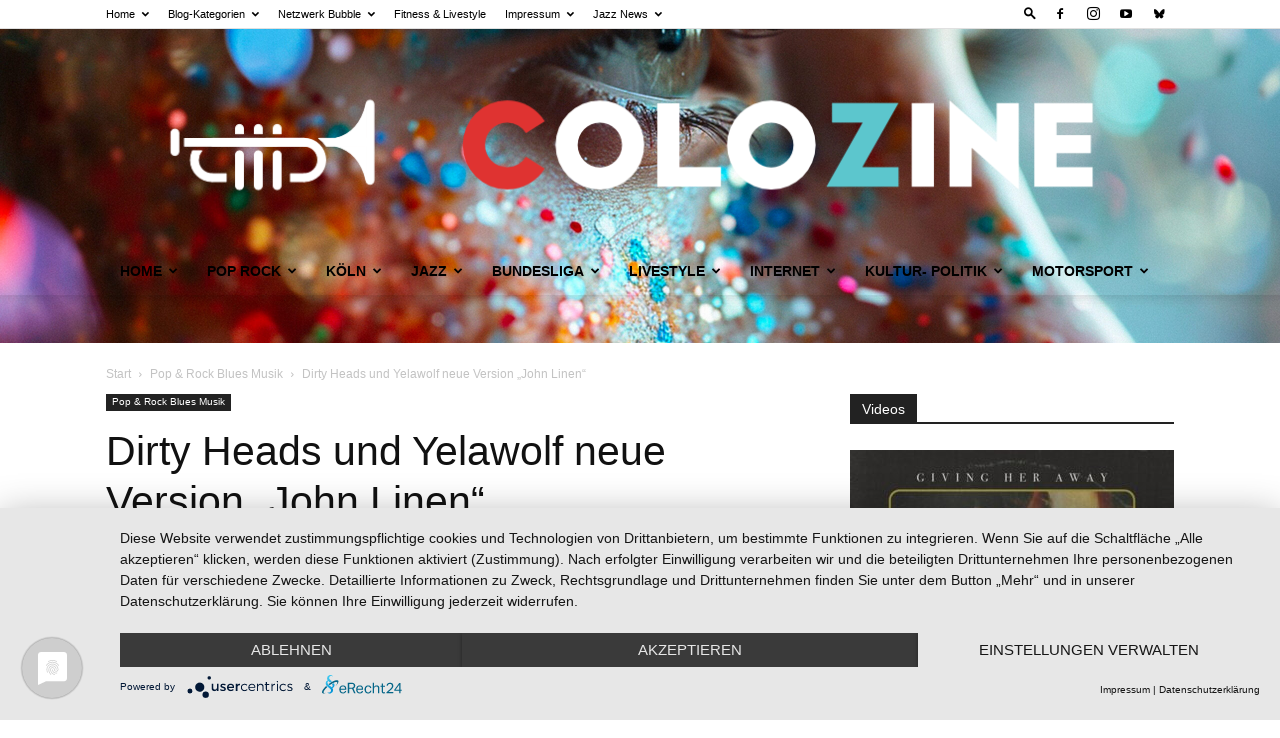

--- FILE ---
content_type: text/html; charset=UTF-8
request_url: https://www.koeln-news.com/dirty-heads-und-yelawolf-neue-version-john-linen/39473
body_size: 56480
content:
<!doctype html >
<!--[if IE 8]>    <html class="ie8" lang="en"> <![endif]-->
<!--[if IE 9]>    <html class="ie9" lang="en"> <![endif]-->
<!--[if gt IE 8]><!--> <html lang="de" prefix="og: https://ogp.me/ns#"> <!--<![endif]-->
<head>
    <title>Dirty Heads und Yelawolf neue Version &quot;John Linen&quot; &ndash; Köln News COLOZINE Magazin</title>
    <meta charset="UTF-8" />
    <meta name="viewport" content="width=device-width, initial-scale=1.0">
    <link rel="pingback" href="https://www.koeln-news.com/xmlrpc.php" />
    <link rel="icon" type="image/png" href="https://www.koeln-news.com/wp-content/uploads/favicon-16x16-1.png"><link rel="apple-touch-icon" sizes="76x76" href="https://www.koeln-news.com/wp-content/uploads/apple-touch-icon.png"/><link rel="apple-touch-icon" sizes="120x120" href="https://www.koeln-news.com/wp-content/uploads/apple-touch-icon.png"/><link rel="apple-touch-icon" sizes="152x152" href="https://www.koeln-news.com/wp-content/uploads/apple-touch-icon.png"/><link rel="apple-touch-icon" sizes="114x114" href="https://www.koeln-news.com/wp-content/uploads/apple-touch-icon.png"/><link rel="apple-touch-icon" sizes="144x144" href="https://www.koeln-news.com/wp-content/uploads/apple-touch-icon.png"/>
<!-- Suchmaschinen-Optimierung durch Rank Math PRO - https://rankmath.com/ -->
<meta name="description" content="Köln- Dirty Heads waren den Sommer über mit ihrer &quot;Island Glow&quot; Tour in US unterwegs und freuen sich, heute eine neue, live aufgenommene Version ihrer"/>
<meta name="robots" content="follow, index, max-snippet:-1, max-video-preview:-1, max-image-preview:large"/>
<link rel="canonical" href="https://www.koeln-news.com/dirty-heads-und-yelawolf-neue-version-john-linen/39473" />
<meta property="og:locale" content="de_DE" />
<meta property="og:type" content="article" />
<meta property="og:title" content="Dirty Heads und Yelawolf neue Version &quot;John Linen&quot; &ndash; Köln News COLOZINE Magazin" />
<meta property="og:description" content="Köln- Dirty Heads waren den Sommer über mit ihrer &quot;Island Glow&quot; Tour in US unterwegs und freuen sich, heute eine neue, live aufgenommene Version ihrer" />
<meta property="og:url" content="https://www.koeln-news.com/dirty-heads-und-yelawolf-neue-version-john-linen/39473" />
<meta property="og:site_name" content="Colozine Köln News" />
<meta property="article:author" content="https://de-de.facebook.com/reinhold.packeisen" />
<meta property="article:tag" content="DirtyHeads" />
<meta property="article:tag" content="POP" />
<meta property="article:tag" content="Rock" />
<meta property="article:tag" content="Video" />
<meta property="article:section" content="Pop &amp; Rock Blues Musik" />
<meta property="og:updated_time" content="2024-02-03T19:21:11+02:00" />
<meta property="og:image" content="https://www.koeln-news.com/wp-content/uploads/580492d6bdb773197f4a2d5664df066375fb45377e56495a62fda999291f34c7.jpg" />
<meta property="og:image:secure_url" content="https://www.koeln-news.com/wp-content/uploads/580492d6bdb773197f4a2d5664df066375fb45377e56495a62fda999291f34c7.jpg" />
<meta property="og:image:width" content="630" />
<meta property="og:image:height" content="420" />
<meta property="og:image:alt" content="Dirty Heads Credits: Sam Scarce" />
<meta property="og:image:type" content="image/jpeg" />
<meta property="article:published_time" content="2024-02-03T09:46:26+02:00" />
<meta property="article:modified_time" content="2024-02-03T19:21:11+02:00" />
<meta name="twitter:card" content="summary_large_image" />
<meta name="twitter:title" content="Dirty Heads und Yelawolf neue Version &quot;John Linen&quot; &ndash; Köln News COLOZINE Magazin" />
<meta name="twitter:description" content="Köln- Dirty Heads waren den Sommer über mit ihrer &quot;Island Glow&quot; Tour in US unterwegs und freuen sich, heute eine neue, live aufgenommene Version ihrer" />
<meta name="twitter:image" content="https://www.koeln-news.com/wp-content/uploads/580492d6bdb773197f4a2d5664df066375fb45377e56495a62fda999291f34c7.jpg" />
<script type="application/ld+json" class="rank-math-schema">{"@context":"https://schema.org","@graph":[{"@type":["Person","Organization"],"@id":"https://www.koeln-news.com/#person","name":"Colozine K\u00f6ln News","logo":{"@type":"ImageObject","@id":"https://www.koeln-news.com/#logo","url":"https://www.koeln-news.com/wp-content/uploads/Colozine-aktuell-14-1.jpg","contentUrl":"https://www.koeln-news.com/wp-content/uploads/Colozine-aktuell-14-1.jpg","caption":"Colozine K\u00f6ln News","inLanguage":"de","width":"1024","height":"768"},"image":{"@type":"ImageObject","@id":"https://www.koeln-news.com/#logo","url":"https://www.koeln-news.com/wp-content/uploads/Colozine-aktuell-14-1.jpg","contentUrl":"https://www.koeln-news.com/wp-content/uploads/Colozine-aktuell-14-1.jpg","caption":"Colozine K\u00f6ln News","inLanguage":"de","width":"1024","height":"768"}},{"@type":"WebSite","@id":"https://www.koeln-news.com/#website","url":"https://www.koeln-news.com","name":"Colozine K\u00f6ln News","alternateName":"Colozine K\u00f6ln Sport - Jazz - Medien - Kultur - Internet","publisher":{"@id":"https://www.koeln-news.com/#person"},"inLanguage":"de"},{"@type":"ImageObject","@id":"https://www.koeln-news.com/wp-content/uploads/580492d6bdb773197f4a2d5664df066375fb45377e56495a62fda999291f34c7.jpg","url":"https://www.koeln-news.com/wp-content/uploads/580492d6bdb773197f4a2d5664df066375fb45377e56495a62fda999291f34c7.jpg","width":"630","height":"420","caption":"Dirty Heads Credits: Sam Scarce","inLanguage":"de"},{"@type":"BreadcrumbList","@id":"https://www.koeln-news.com/dirty-heads-und-yelawolf-neue-version-john-linen/39473#breadcrumb","itemListElement":[{"@type":"ListItem","position":"1","item":{"@id":"https://www.koeln-news.com","name":"Home"}},{"@type":"ListItem","position":"2","item":{"@id":"https://www.koeln-news.com/category/pop-rock-musik","name":"Pop &amp; Rock Blues Musik"}},{"@type":"ListItem","position":"3","item":{"@id":"https://www.koeln-news.com/dirty-heads-und-yelawolf-neue-version-john-linen/39473","name":"Dirty Heads und Yelawolf neue Version &#8222;John Linen&#8220;"}}]},{"@type":"WebPage","@id":"https://www.koeln-news.com/dirty-heads-und-yelawolf-neue-version-john-linen/39473#webpage","url":"https://www.koeln-news.com/dirty-heads-und-yelawolf-neue-version-john-linen/39473","name":"Dirty Heads und Yelawolf neue Version &quot;John Linen&quot; &ndash; K\u00f6ln News COLOZINE Magazin","datePublished":"2024-02-03T09:46:26+02:00","dateModified":"2024-02-03T19:21:11+02:00","isPartOf":{"@id":"https://www.koeln-news.com/#website"},"primaryImageOfPage":{"@id":"https://www.koeln-news.com/wp-content/uploads/580492d6bdb773197f4a2d5664df066375fb45377e56495a62fda999291f34c7.jpg"},"inLanguage":"de","breadcrumb":{"@id":"https://www.koeln-news.com/dirty-heads-und-yelawolf-neue-version-john-linen/39473#breadcrumb"}},{"@type":"Person","@id":"https://www.koeln-news.com/author/jazzie","name":"Jazzie","url":"https://www.koeln-news.com/author/jazzie","image":{"@type":"ImageObject","@id":"https://secure.gravatar.com/avatar/a8956fca6a1f75490fdfc15d023309ec839146548d3639ea0c1b866bdb46f317?s=96&amp;d=blank&amp;r=g","url":"https://secure.gravatar.com/avatar/a8956fca6a1f75490fdfc15d023309ec839146548d3639ea0c1b866bdb46f317?s=96&amp;d=blank&amp;r=g","caption":"Jazzie","inLanguage":"de"},"sameAs":["https://packeisen.de","https://de-de.facebook.com/reinhold.packeisen"]},{"@type":"BlogPosting","headline":"Dirty Heads und Yelawolf neue Version &quot;John Linen&quot; &ndash; K\u00f6ln News COLOZINE Magazin","datePublished":"2024-02-03T09:46:26+02:00","dateModified":"2024-02-03T19:21:11+02:00","articleSection":"Pop &amp; Rock Blues Musik","author":{"@id":"https://www.koeln-news.com/author/jazzie","name":"Jazzie"},"publisher":{"@id":"https://www.koeln-news.com/#person"},"description":"K\u00f6ln- Dirty Heads waren den Sommer \u00fcber mit ihrer &quot;Island Glow&quot; Tour in US unterwegs und freuen sich, heute eine neue, live aufgenommene Version ihrer","name":"Dirty Heads und Yelawolf neue Version &quot;John Linen&quot; &ndash; K\u00f6ln News COLOZINE Magazin","@id":"https://www.koeln-news.com/dirty-heads-und-yelawolf-neue-version-john-linen/39473#richSnippet","isPartOf":{"@id":"https://www.koeln-news.com/dirty-heads-und-yelawolf-neue-version-john-linen/39473#webpage"},"image":{"@id":"https://www.koeln-news.com/wp-content/uploads/580492d6bdb773197f4a2d5664df066375fb45377e56495a62fda999291f34c7.jpg"},"inLanguage":"de","mainEntityOfPage":{"@id":"https://www.koeln-news.com/dirty-heads-und-yelawolf-neue-version-john-linen/39473#webpage"}}]}</script>
<!-- /Rank Math WordPress SEO Plugin -->

<link rel="alternate" type="application/rss+xml" title="Köln News COLOZINE Magazin &raquo; Feed" href="https://www.koeln-news.com/feed" />
<link rel="alternate" type="application/rss+xml" title="Köln News COLOZINE Magazin &raquo; Kommentar-Feed" href="https://www.koeln-news.com/comments/feed" />
<link rel="alternate" title="oEmbed (JSON)" type="application/json+oembed" href="https://www.koeln-news.com/wp-json/oembed/1.0/embed?url=https%3A%2F%2Fwww.koeln-news.com%2Fdirty-heads-und-yelawolf-neue-version-john-linen%2F39473" />
<link rel="alternate" title="oEmbed (XML)" type="text/xml+oembed" href="https://www.koeln-news.com/wp-json/oembed/1.0/embed?url=https%3A%2F%2Fwww.koeln-news.com%2Fdirty-heads-und-yelawolf-neue-version-john-linen%2F39473&#038;format=xml" />
<style id='wp-img-auto-sizes-contain-inline-css' type='text/css'>
img:is([sizes=auto i],[sizes^="auto," i]){contain-intrinsic-size:3000px 1500px}
/*# sourceURL=wp-img-auto-sizes-contain-inline-css */
</style>
<style id='wp-emoji-styles-inline-css' type='text/css'>

	img.wp-smiley, img.emoji {
		display: inline !important;
		border: none !important;
		box-shadow: none !important;
		height: 1em !important;
		width: 1em !important;
		margin: 0 0.07em !important;
		vertical-align: -0.1em !important;
		background: none !important;
		padding: 0 !important;
	}
/*# sourceURL=wp-emoji-styles-inline-css */
</style>
<style id='wp-block-library-inline-css' type='text/css'>
:root{--wp-block-synced-color:#7a00df;--wp-block-synced-color--rgb:122,0,223;--wp-bound-block-color:var(--wp-block-synced-color);--wp-editor-canvas-background:#ddd;--wp-admin-theme-color:#007cba;--wp-admin-theme-color--rgb:0,124,186;--wp-admin-theme-color-darker-10:#006ba1;--wp-admin-theme-color-darker-10--rgb:0,107,160.5;--wp-admin-theme-color-darker-20:#005a87;--wp-admin-theme-color-darker-20--rgb:0,90,135;--wp-admin-border-width-focus:2px}@media (min-resolution:192dpi){:root{--wp-admin-border-width-focus:1.5px}}.wp-element-button{cursor:pointer}:root .has-very-light-gray-background-color{background-color:#eee}:root .has-very-dark-gray-background-color{background-color:#313131}:root .has-very-light-gray-color{color:#eee}:root .has-very-dark-gray-color{color:#313131}:root .has-vivid-green-cyan-to-vivid-cyan-blue-gradient-background{background:linear-gradient(135deg,#00d084,#0693e3)}:root .has-purple-crush-gradient-background{background:linear-gradient(135deg,#34e2e4,#4721fb 50%,#ab1dfe)}:root .has-hazy-dawn-gradient-background{background:linear-gradient(135deg,#faaca8,#dad0ec)}:root .has-subdued-olive-gradient-background{background:linear-gradient(135deg,#fafae1,#67a671)}:root .has-atomic-cream-gradient-background{background:linear-gradient(135deg,#fdd79a,#004a59)}:root .has-nightshade-gradient-background{background:linear-gradient(135deg,#330968,#31cdcf)}:root .has-midnight-gradient-background{background:linear-gradient(135deg,#020381,#2874fc)}:root{--wp--preset--font-size--normal:16px;--wp--preset--font-size--huge:42px}.has-regular-font-size{font-size:1em}.has-larger-font-size{font-size:2.625em}.has-normal-font-size{font-size:var(--wp--preset--font-size--normal)}.has-huge-font-size{font-size:var(--wp--preset--font-size--huge)}.has-text-align-center{text-align:center}.has-text-align-left{text-align:left}.has-text-align-right{text-align:right}.has-fit-text{white-space:nowrap!important}#end-resizable-editor-section{display:none}.aligncenter{clear:both}.items-justified-left{justify-content:flex-start}.items-justified-center{justify-content:center}.items-justified-right{justify-content:flex-end}.items-justified-space-between{justify-content:space-between}.screen-reader-text{border:0;clip-path:inset(50%);height:1px;margin:-1px;overflow:hidden;padding:0;position:absolute;width:1px;word-wrap:normal!important}.screen-reader-text:focus{background-color:#ddd;clip-path:none;color:#444;display:block;font-size:1em;height:auto;left:5px;line-height:normal;padding:15px 23px 14px;text-decoration:none;top:5px;width:auto;z-index:100000}html :where(.has-border-color){border-style:solid}html :where([style*=border-top-color]){border-top-style:solid}html :where([style*=border-right-color]){border-right-style:solid}html :where([style*=border-bottom-color]){border-bottom-style:solid}html :where([style*=border-left-color]){border-left-style:solid}html :where([style*=border-width]){border-style:solid}html :where([style*=border-top-width]){border-top-style:solid}html :where([style*=border-right-width]){border-right-style:solid}html :where([style*=border-bottom-width]){border-bottom-style:solid}html :where([style*=border-left-width]){border-left-style:solid}html :where(img[class*=wp-image-]){height:auto;max-width:100%}:where(figure){margin:0 0 1em}html :where(.is-position-sticky){--wp-admin--admin-bar--position-offset:var(--wp-admin--admin-bar--height,0px)}@media screen and (max-width:600px){html :where(.is-position-sticky){--wp-admin--admin-bar--position-offset:0px}}

/*# sourceURL=wp-block-library-inline-css */
</style><style id='global-styles-inline-css' type='text/css'>
:root{--wp--preset--aspect-ratio--square: 1;--wp--preset--aspect-ratio--4-3: 4/3;--wp--preset--aspect-ratio--3-4: 3/4;--wp--preset--aspect-ratio--3-2: 3/2;--wp--preset--aspect-ratio--2-3: 2/3;--wp--preset--aspect-ratio--16-9: 16/9;--wp--preset--aspect-ratio--9-16: 9/16;--wp--preset--color--black: #000000;--wp--preset--color--cyan-bluish-gray: #abb8c3;--wp--preset--color--white: #ffffff;--wp--preset--color--pale-pink: #f78da7;--wp--preset--color--vivid-red: #cf2e2e;--wp--preset--color--luminous-vivid-orange: #ff6900;--wp--preset--color--luminous-vivid-amber: #fcb900;--wp--preset--color--light-green-cyan: #7bdcb5;--wp--preset--color--vivid-green-cyan: #00d084;--wp--preset--color--pale-cyan-blue: #8ed1fc;--wp--preset--color--vivid-cyan-blue: #0693e3;--wp--preset--color--vivid-purple: #9b51e0;--wp--preset--gradient--vivid-cyan-blue-to-vivid-purple: linear-gradient(135deg,rgb(6,147,227) 0%,rgb(155,81,224) 100%);--wp--preset--gradient--light-green-cyan-to-vivid-green-cyan: linear-gradient(135deg,rgb(122,220,180) 0%,rgb(0,208,130) 100%);--wp--preset--gradient--luminous-vivid-amber-to-luminous-vivid-orange: linear-gradient(135deg,rgb(252,185,0) 0%,rgb(255,105,0) 100%);--wp--preset--gradient--luminous-vivid-orange-to-vivid-red: linear-gradient(135deg,rgb(255,105,0) 0%,rgb(207,46,46) 100%);--wp--preset--gradient--very-light-gray-to-cyan-bluish-gray: linear-gradient(135deg,rgb(238,238,238) 0%,rgb(169,184,195) 100%);--wp--preset--gradient--cool-to-warm-spectrum: linear-gradient(135deg,rgb(74,234,220) 0%,rgb(151,120,209) 20%,rgb(207,42,186) 40%,rgb(238,44,130) 60%,rgb(251,105,98) 80%,rgb(254,248,76) 100%);--wp--preset--gradient--blush-light-purple: linear-gradient(135deg,rgb(255,206,236) 0%,rgb(152,150,240) 100%);--wp--preset--gradient--blush-bordeaux: linear-gradient(135deg,rgb(254,205,165) 0%,rgb(254,45,45) 50%,rgb(107,0,62) 100%);--wp--preset--gradient--luminous-dusk: linear-gradient(135deg,rgb(255,203,112) 0%,rgb(199,81,192) 50%,rgb(65,88,208) 100%);--wp--preset--gradient--pale-ocean: linear-gradient(135deg,rgb(255,245,203) 0%,rgb(182,227,212) 50%,rgb(51,167,181) 100%);--wp--preset--gradient--electric-grass: linear-gradient(135deg,rgb(202,248,128) 0%,rgb(113,206,126) 100%);--wp--preset--gradient--midnight: linear-gradient(135deg,rgb(2,3,129) 0%,rgb(40,116,252) 100%);--wp--preset--font-size--small: 11px;--wp--preset--font-size--medium: 20px;--wp--preset--font-size--large: 32px;--wp--preset--font-size--x-large: 42px;--wp--preset--font-size--regular: 15px;--wp--preset--font-size--larger: 50px;--wp--preset--spacing--20: 0.44rem;--wp--preset--spacing--30: 0.67rem;--wp--preset--spacing--40: 1rem;--wp--preset--spacing--50: 1.5rem;--wp--preset--spacing--60: 2.25rem;--wp--preset--spacing--70: 3.38rem;--wp--preset--spacing--80: 5.06rem;--wp--preset--shadow--natural: 6px 6px 9px rgba(0, 0, 0, 0.2);--wp--preset--shadow--deep: 12px 12px 50px rgba(0, 0, 0, 0.4);--wp--preset--shadow--sharp: 6px 6px 0px rgba(0, 0, 0, 0.2);--wp--preset--shadow--outlined: 6px 6px 0px -3px rgb(255, 255, 255), 6px 6px rgb(0, 0, 0);--wp--preset--shadow--crisp: 6px 6px 0px rgb(0, 0, 0);}:where(.is-layout-flex){gap: 0.5em;}:where(.is-layout-grid){gap: 0.5em;}body .is-layout-flex{display: flex;}.is-layout-flex{flex-wrap: wrap;align-items: center;}.is-layout-flex > :is(*, div){margin: 0;}body .is-layout-grid{display: grid;}.is-layout-grid > :is(*, div){margin: 0;}:where(.wp-block-columns.is-layout-flex){gap: 2em;}:where(.wp-block-columns.is-layout-grid){gap: 2em;}:where(.wp-block-post-template.is-layout-flex){gap: 1.25em;}:where(.wp-block-post-template.is-layout-grid){gap: 1.25em;}.has-black-color{color: var(--wp--preset--color--black) !important;}.has-cyan-bluish-gray-color{color: var(--wp--preset--color--cyan-bluish-gray) !important;}.has-white-color{color: var(--wp--preset--color--white) !important;}.has-pale-pink-color{color: var(--wp--preset--color--pale-pink) !important;}.has-vivid-red-color{color: var(--wp--preset--color--vivid-red) !important;}.has-luminous-vivid-orange-color{color: var(--wp--preset--color--luminous-vivid-orange) !important;}.has-luminous-vivid-amber-color{color: var(--wp--preset--color--luminous-vivid-amber) !important;}.has-light-green-cyan-color{color: var(--wp--preset--color--light-green-cyan) !important;}.has-vivid-green-cyan-color{color: var(--wp--preset--color--vivid-green-cyan) !important;}.has-pale-cyan-blue-color{color: var(--wp--preset--color--pale-cyan-blue) !important;}.has-vivid-cyan-blue-color{color: var(--wp--preset--color--vivid-cyan-blue) !important;}.has-vivid-purple-color{color: var(--wp--preset--color--vivid-purple) !important;}.has-black-background-color{background-color: var(--wp--preset--color--black) !important;}.has-cyan-bluish-gray-background-color{background-color: var(--wp--preset--color--cyan-bluish-gray) !important;}.has-white-background-color{background-color: var(--wp--preset--color--white) !important;}.has-pale-pink-background-color{background-color: var(--wp--preset--color--pale-pink) !important;}.has-vivid-red-background-color{background-color: var(--wp--preset--color--vivid-red) !important;}.has-luminous-vivid-orange-background-color{background-color: var(--wp--preset--color--luminous-vivid-orange) !important;}.has-luminous-vivid-amber-background-color{background-color: var(--wp--preset--color--luminous-vivid-amber) !important;}.has-light-green-cyan-background-color{background-color: var(--wp--preset--color--light-green-cyan) !important;}.has-vivid-green-cyan-background-color{background-color: var(--wp--preset--color--vivid-green-cyan) !important;}.has-pale-cyan-blue-background-color{background-color: var(--wp--preset--color--pale-cyan-blue) !important;}.has-vivid-cyan-blue-background-color{background-color: var(--wp--preset--color--vivid-cyan-blue) !important;}.has-vivid-purple-background-color{background-color: var(--wp--preset--color--vivid-purple) !important;}.has-black-border-color{border-color: var(--wp--preset--color--black) !important;}.has-cyan-bluish-gray-border-color{border-color: var(--wp--preset--color--cyan-bluish-gray) !important;}.has-white-border-color{border-color: var(--wp--preset--color--white) !important;}.has-pale-pink-border-color{border-color: var(--wp--preset--color--pale-pink) !important;}.has-vivid-red-border-color{border-color: var(--wp--preset--color--vivid-red) !important;}.has-luminous-vivid-orange-border-color{border-color: var(--wp--preset--color--luminous-vivid-orange) !important;}.has-luminous-vivid-amber-border-color{border-color: var(--wp--preset--color--luminous-vivid-amber) !important;}.has-light-green-cyan-border-color{border-color: var(--wp--preset--color--light-green-cyan) !important;}.has-vivid-green-cyan-border-color{border-color: var(--wp--preset--color--vivid-green-cyan) !important;}.has-pale-cyan-blue-border-color{border-color: var(--wp--preset--color--pale-cyan-blue) !important;}.has-vivid-cyan-blue-border-color{border-color: var(--wp--preset--color--vivid-cyan-blue) !important;}.has-vivid-purple-border-color{border-color: var(--wp--preset--color--vivid-purple) !important;}.has-vivid-cyan-blue-to-vivid-purple-gradient-background{background: var(--wp--preset--gradient--vivid-cyan-blue-to-vivid-purple) !important;}.has-light-green-cyan-to-vivid-green-cyan-gradient-background{background: var(--wp--preset--gradient--light-green-cyan-to-vivid-green-cyan) !important;}.has-luminous-vivid-amber-to-luminous-vivid-orange-gradient-background{background: var(--wp--preset--gradient--luminous-vivid-amber-to-luminous-vivid-orange) !important;}.has-luminous-vivid-orange-to-vivid-red-gradient-background{background: var(--wp--preset--gradient--luminous-vivid-orange-to-vivid-red) !important;}.has-very-light-gray-to-cyan-bluish-gray-gradient-background{background: var(--wp--preset--gradient--very-light-gray-to-cyan-bluish-gray) !important;}.has-cool-to-warm-spectrum-gradient-background{background: var(--wp--preset--gradient--cool-to-warm-spectrum) !important;}.has-blush-light-purple-gradient-background{background: var(--wp--preset--gradient--blush-light-purple) !important;}.has-blush-bordeaux-gradient-background{background: var(--wp--preset--gradient--blush-bordeaux) !important;}.has-luminous-dusk-gradient-background{background: var(--wp--preset--gradient--luminous-dusk) !important;}.has-pale-ocean-gradient-background{background: var(--wp--preset--gradient--pale-ocean) !important;}.has-electric-grass-gradient-background{background: var(--wp--preset--gradient--electric-grass) !important;}.has-midnight-gradient-background{background: var(--wp--preset--gradient--midnight) !important;}.has-small-font-size{font-size: var(--wp--preset--font-size--small) !important;}.has-medium-font-size{font-size: var(--wp--preset--font-size--medium) !important;}.has-large-font-size{font-size: var(--wp--preset--font-size--large) !important;}.has-x-large-font-size{font-size: var(--wp--preset--font-size--x-large) !important;}
/*# sourceURL=global-styles-inline-css */
</style>

<style id='classic-theme-styles-inline-css' type='text/css'>
/*! This file is auto-generated */
.wp-block-button__link{color:#fff;background-color:#32373c;border-radius:9999px;box-shadow:none;text-decoration:none;padding:calc(.667em + 2px) calc(1.333em + 2px);font-size:1.125em}.wp-block-file__button{background:#32373c;color:#fff;text-decoration:none}
/*# sourceURL=/wp-includes/css/classic-themes.min.css */
</style>
<link rel='stylesheet' id='td-plugin-multi-purpose-css' href='https://www.koeln-news.com/wp-content/plugins/td-composer/td-multi-purpose/style.css?ver=7cd248d7ca13c255207c3f8b916c3f00' type='text/css' media='all' />
<link rel='stylesheet' id='td-theme-css' href='https://www.koeln-news.com/wp-content/themes/Newspaper/style.css?ver=12.7.3' type='text/css' media='all' />
<style id='td-theme-inline-css' type='text/css'>@media (max-width:767px){.td-header-desktop-wrap{display:none}}@media (min-width:767px){.td-header-mobile-wrap{display:none}}</style>
<link rel='stylesheet' id='td-theme-child-css' href='https://www.koeln-news.com/wp-content/themes/Newspaper-child/style.css?ver=12.7.3c' type='text/css' media='all' />
<link rel='stylesheet' id='td-legacy-framework-front-style-css' href='https://www.koeln-news.com/wp-content/plugins/td-composer/legacy/Newspaper/assets/css/td_legacy_main.css?ver=7cd248d7ca13c255207c3f8b916c3f00' type='text/css' media='all' />
<link rel='stylesheet' id='td-standard-pack-framework-front-style-css' href='https://www.koeln-news.com/wp-content/plugins/td-standard-pack/Newspaper/assets/css/td_standard_pack_main.css?ver=c12e6da63ed2f212e87e44e5e9b9a302' type='text/css' media='all' />
<script type="text/javascript" src="https://www.koeln-news.com/wp-includes/js/jquery/jquery.min.js?ver=3.7.1" id="jquery-core-js"></script>
<script type="text/javascript" src="https://www.koeln-news.com/wp-includes/js/jquery/jquery-migrate.min.js?ver=3.4.1" id="jquery-migrate-js"></script>
<link rel="https://api.w.org/" href="https://www.koeln-news.com/wp-json/" /><link rel="alternate" title="JSON" type="application/json" href="https://www.koeln-news.com/wp-json/wp/v2/posts/39473" /><link rel="EditURI" type="application/rsd+xml" title="RSD" href="https://www.koeln-news.com/xmlrpc.php?rsd" />

<link rel='shortlink' href='https://www.koeln-news.com/?p=39473' />

<!-- JS generated by theme -->

<script type="text/javascript" id="td-generated-header-js">
    
    

	    var tdBlocksArray = []; //here we store all the items for the current page

	    // td_block class - each ajax block uses a object of this class for requests
	    function tdBlock() {
		    this.id = '';
		    this.block_type = 1; //block type id (1-234 etc)
		    this.atts = '';
		    this.td_column_number = '';
		    this.td_current_page = 1; //
		    this.post_count = 0; //from wp
		    this.found_posts = 0; //from wp
		    this.max_num_pages = 0; //from wp
		    this.td_filter_value = ''; //current live filter value
		    this.is_ajax_running = false;
		    this.td_user_action = ''; // load more or infinite loader (used by the animation)
		    this.header_color = '';
		    this.ajax_pagination_infinite_stop = ''; //show load more at page x
	    }

        // td_js_generator - mini detector
        ( function () {
            var htmlTag = document.getElementsByTagName("html")[0];

	        if ( navigator.userAgent.indexOf("MSIE 10.0") > -1 ) {
                htmlTag.className += ' ie10';
            }

            if ( !!navigator.userAgent.match(/Trident.*rv\:11\./) ) {
                htmlTag.className += ' ie11';
            }

	        if ( navigator.userAgent.indexOf("Edge") > -1 ) {
                htmlTag.className += ' ieEdge';
            }

            if ( /(iPad|iPhone|iPod)/g.test(navigator.userAgent) ) {
                htmlTag.className += ' td-md-is-ios';
            }

            var user_agent = navigator.userAgent.toLowerCase();
            if ( user_agent.indexOf("android") > -1 ) {
                htmlTag.className += ' td-md-is-android';
            }

            if ( -1 !== navigator.userAgent.indexOf('Mac OS X')  ) {
                htmlTag.className += ' td-md-is-os-x';
            }

            if ( /chrom(e|ium)/.test(navigator.userAgent.toLowerCase()) ) {
               htmlTag.className += ' td-md-is-chrome';
            }

            if ( -1 !== navigator.userAgent.indexOf('Firefox') ) {
                htmlTag.className += ' td-md-is-firefox';
            }

            if ( -1 !== navigator.userAgent.indexOf('Safari') && -1 === navigator.userAgent.indexOf('Chrome') ) {
                htmlTag.className += ' td-md-is-safari';
            }

            if( -1 !== navigator.userAgent.indexOf('IEMobile') ){
                htmlTag.className += ' td-md-is-iemobile';
            }

        })();

        var tdLocalCache = {};

        ( function () {
            "use strict";

            tdLocalCache = {
                data: {},
                remove: function (resource_id) {
                    delete tdLocalCache.data[resource_id];
                },
                exist: function (resource_id) {
                    return tdLocalCache.data.hasOwnProperty(resource_id) && tdLocalCache.data[resource_id] !== null;
                },
                get: function (resource_id) {
                    return tdLocalCache.data[resource_id];
                },
                set: function (resource_id, cachedData) {
                    tdLocalCache.remove(resource_id);
                    tdLocalCache.data[resource_id] = cachedData;
                }
            };
        })();

    
    
var td_viewport_interval_list=[{"limitBottom":767,"sidebarWidth":228},{"limitBottom":1018,"sidebarWidth":300},{"limitBottom":1140,"sidebarWidth":324}];
var tdc_is_installed="yes";
var tdc_domain_active=false;
var td_ajax_url="https:\/\/www.koeln-news.com\/wp-admin\/admin-ajax.php?td_theme_name=Newspaper&v=12.7.3";
var td_get_template_directory_uri="https:\/\/www.koeln-news.com\/wp-content\/plugins\/td-composer\/legacy\/common";
var tds_snap_menu="smart_snap_mobile";
var tds_logo_on_sticky="show";
var tds_header_style="9";
var td_please_wait="Bitte warten...";
var td_email_user_pass_incorrect="Benutzername oder Passwort falsch!";
var td_email_user_incorrect="E-Mail-Adresse oder Benutzername falsch!";
var td_email_incorrect="E-Mail-Adresse nicht korrekt!";
var td_user_incorrect="Username incorrect!";
var td_email_user_empty="Email or username empty!";
var td_pass_empty="Pass empty!";
var td_pass_pattern_incorrect="Invalid Pass Pattern!";
var td_retype_pass_incorrect="Retyped Pass incorrect!";
var tds_more_articles_on_post_enable="show";
var tds_more_articles_on_post_time_to_wait="";
var tds_more_articles_on_post_pages_distance_from_top=0;
var tds_captcha="";
var tds_theme_color_site_wide="#dd3333";
var tds_smart_sidebar="";
var tdThemeName="Newspaper";
var tdThemeNameWl="Newspaper";
var td_magnific_popup_translation_tPrev="Vorherige (Pfeiltaste links)";
var td_magnific_popup_translation_tNext="Weiter (rechte Pfeiltaste)";
var td_magnific_popup_translation_tCounter="%curr% von %total%";
var td_magnific_popup_translation_ajax_tError="Der Inhalt von %url% konnte nicht geladen werden.";
var td_magnific_popup_translation_image_tError="Das Bild #%curr% konnte nicht geladen werden.";
var tdBlockNonce="33d461f5f1";
var tdMobileMenu="enabled";
var tdMobileSearch="enabled";
var tdDateNamesI18n={"month_names":["Januar","Februar","M\u00e4rz","April","Mai","Juni","Juli","August","September","Oktober","November","Dezember"],"month_names_short":["Jan.","Feb.","M\u00e4rz","Apr.","Mai","Juni","Juli","Aug.","Sep.","Okt.","Nov.","Dez."],"day_names":["Sonntag","Montag","Dienstag","Mittwoch","Donnerstag","Freitag","Samstag"],"day_names_short":["So.","Mo.","Di.","Mi.","Do.","Fr.","Sa."]};
var tdb_modal_confirm="Speichern";
var tdb_modal_cancel="Stornieren";
var tdb_modal_confirm_alt="Ja";
var tdb_modal_cancel_alt="NEIN";
var td_deploy_mode="deploy";
var td_ad_background_click_link="";
var td_ad_background_click_target="";
</script>


<!-- Header style compiled by theme -->

<style>.td_module_wrap .td-image-wrap:before{content:'';position:absolute;top:0;left:0;width:100%;height:100%;background-image:url(https://www.koeln-news.com/wp-content/uploads/colozine-magazin.png);background-repeat:no-repeat;background-size:cover;background-position:center;z-index:-1}.td-menu-background,.td-search-background{background-image:url('https://www.koeln-news.com/wp-content/uploads/bg_slide.png')}body,p{font-size:17px}.td_cl .td-container{width:100%}@media (min-width:768px) and (max-width:1018px){.td_cl{padding:0 14px}}@media (max-width:767px){.td_cl .td-container{padding:0}}@media (min-width:1019px) and (max-width:1140px){.td_cl.stretch_row_content_no_space{padding-left:20px;padding-right:20px}}@media (min-width:1141px){.td_cl.stretch_row_content_no_space{padding-left:24px;padding-right:24px}}:root{--td_excl_label:'EXKLUSIV';--td_theme_color:#dd3333;--td_slider_text:rgba(221,51,51,0.7);--td_mobile_background_repeat:repeat-x;--td_mobile_background_size:auto}.td-header-style-12 .td-header-menu-wrap-full,.td-header-style-12 .td-affix,.td-grid-style-1.td-hover-1 .td-big-grid-post:hover .td-post-category,.td-grid-style-5.td-hover-1 .td-big-grid-post:hover .td-post-category,.td_category_template_3 .td-current-sub-category,.td_category_template_8 .td-category-header .td-category a.td-current-sub-category,.td_category_template_4 .td-category-siblings .td-category a:hover,.td_block_big_grid_9.td-grid-style-1 .td-post-category,.td_block_big_grid_9.td-grid-style-5 .td-post-category,.td-grid-style-6.td-hover-1 .td-module-thumb:after,.tdm-menu-active-style5 .td-header-menu-wrap .sf-menu>.current-menu-item>a,.tdm-menu-active-style5 .td-header-menu-wrap .sf-menu>.current-menu-ancestor>a,.tdm-menu-active-style5 .td-header-menu-wrap .sf-menu>.current-category-ancestor>a,.tdm-menu-active-style5 .td-header-menu-wrap .sf-menu>li>a:hover,.tdm-menu-active-style5 .td-header-menu-wrap .sf-menu>.sfHover>a{background-color:#dd3333}.td_mega_menu_sub_cats .cur-sub-cat,.td-mega-span h3 a:hover,.td_mod_mega_menu:hover .entry-title a,.header-search-wrap .result-msg a:hover,.td-header-top-menu .td-drop-down-search .td_module_wrap:hover .entry-title a,.td-header-top-menu .td-icon-search:hover,.td-header-wrap .result-msg a:hover,.top-header-menu li a:hover,.top-header-menu .current-menu-item>a,.top-header-menu .current-menu-ancestor>a,.top-header-menu .current-category-ancestor>a,.td-social-icon-wrap>a:hover,.td-header-sp-top-widget .td-social-icon-wrap a:hover,.td_mod_related_posts:hover h3>a,.td-post-template-11 .td-related-title .td-related-left:hover,.td-post-template-11 .td-related-title .td-related-right:hover,.td-post-template-11 .td-related-title .td-cur-simple-item,.td-post-template-11 .td_block_related_posts .td-next-prev-wrap a:hover,.td-category-header .td-pulldown-category-filter-link:hover,.td-category-siblings .td-subcat-dropdown a:hover,.td-category-siblings .td-subcat-dropdown a.td-current-sub-category,.footer-text-wrap .footer-email-wrap a,.footer-social-wrap a:hover,.td_module_17 .td-read-more a:hover,.td_module_18 .td-read-more a:hover,.td_module_19 .td-post-author-name a:hover,.td-pulldown-syle-2 .td-subcat-dropdown:hover .td-subcat-more span,.td-pulldown-syle-2 .td-subcat-dropdown:hover .td-subcat-more i,.td-pulldown-syle-3 .td-subcat-dropdown:hover .td-subcat-more span,.td-pulldown-syle-3 .td-subcat-dropdown:hover .td-subcat-more i,.tdm-menu-active-style3 .tdm-header.td-header-wrap .sf-menu>.current-category-ancestor>a,.tdm-menu-active-style3 .tdm-header.td-header-wrap .sf-menu>.current-menu-ancestor>a,.tdm-menu-active-style3 .tdm-header.td-header-wrap .sf-menu>.current-menu-item>a,.tdm-menu-active-style3 .tdm-header.td-header-wrap .sf-menu>.sfHover>a,.tdm-menu-active-style3 .tdm-header.td-header-wrap .sf-menu>li>a:hover{color:#dd3333}.td-mega-menu-page .wpb_content_element ul li a:hover,.td-theme-wrap .td-aj-search-results .td_module_wrap:hover .entry-title a,.td-theme-wrap .header-search-wrap .result-msg a:hover{color:#dd3333!important}.td_category_template_8 .td-category-header .td-category a.td-current-sub-category,.td_category_template_4 .td-category-siblings .td-category a:hover,.tdm-menu-active-style4 .tdm-header .sf-menu>.current-menu-item>a,.tdm-menu-active-style4 .tdm-header .sf-menu>.current-menu-ancestor>a,.tdm-menu-active-style4 .tdm-header .sf-menu>.current-category-ancestor>a,.tdm-menu-active-style4 .tdm-header .sf-menu>li>a:hover,.tdm-menu-active-style4 .tdm-header .sf-menu>.sfHover>a{border-color:#dd3333}.td-banner-wrap-full,.td-header-style-11 .td-logo-wrap-full{background-color:#353535}.td-header-style-11 .td-logo-wrap-full{border-bottom:0}@media (min-width:1019px){.td-header-style-2 .td-header-sp-recs,.td-header-style-5 .td-a-rec-id-header>div,.td-header-style-5 .td-g-rec-id-header>.adsbygoogle,.td-header-style-6 .td-a-rec-id-header>div,.td-header-style-6 .td-g-rec-id-header>.adsbygoogle,.td-header-style-7 .td-a-rec-id-header>div,.td-header-style-7 .td-g-rec-id-header>.adsbygoogle,.td-header-style-8 .td-a-rec-id-header>div,.td-header-style-8 .td-g-rec-id-header>.adsbygoogle,.td-header-style-12 .td-a-rec-id-header>div,.td-header-style-12 .td-g-rec-id-header>.adsbygoogle{margin-bottom:24px!important}}@media (min-width:768px) and (max-width:1018px){.td-header-style-2 .td-header-sp-recs,.td-header-style-5 .td-a-rec-id-header>div,.td-header-style-5 .td-g-rec-id-header>.adsbygoogle,.td-header-style-6 .td-a-rec-id-header>div,.td-header-style-6 .td-g-rec-id-header>.adsbygoogle,.td-header-style-7 .td-a-rec-id-header>div,.td-header-style-7 .td-g-rec-id-header>.adsbygoogle,.td-header-style-8 .td-a-rec-id-header>div,.td-header-style-8 .td-g-rec-id-header>.adsbygoogle,.td-header-style-12 .td-a-rec-id-header>div,.td-header-style-12 .td-g-rec-id-header>.adsbygoogle{margin-bottom:14px!important}}.td-header-wrap .td-logo-text-container .td-logo-text{color:#ffffff}.td-header-bg:before{background-image:url('https://www.koeln-news.com/wp-content/uploads/gratisography-covered-in-confetti-scaled.jpg')}.td-header-bg:before{background-position:center center}.td_module_wrap .td-image-wrap:before{content:'';position:absolute;top:0;left:0;width:100%;height:100%;background-image:url(https://www.koeln-news.com/wp-content/uploads/colozine-magazin.png);background-repeat:no-repeat;background-size:cover;background-position:center;z-index:-1}.td-menu-background,.td-search-background{background-image:url('https://www.koeln-news.com/wp-content/uploads/bg_slide.png')}body,p{font-size:17px}.td_cl .td-container{width:100%}@media (min-width:768px) and (max-width:1018px){.td_cl{padding:0 14px}}@media (max-width:767px){.td_cl .td-container{padding:0}}@media (min-width:1019px) and (max-width:1140px){.td_cl.stretch_row_content_no_space{padding-left:20px;padding-right:20px}}@media (min-width:1141px){.td_cl.stretch_row_content_no_space{padding-left:24px;padding-right:24px}}:root{--td_excl_label:'EXKLUSIV';--td_theme_color:#dd3333;--td_slider_text:rgba(221,51,51,0.7);--td_mobile_background_repeat:repeat-x;--td_mobile_background_size:auto}.td-header-style-12 .td-header-menu-wrap-full,.td-header-style-12 .td-affix,.td-grid-style-1.td-hover-1 .td-big-grid-post:hover .td-post-category,.td-grid-style-5.td-hover-1 .td-big-grid-post:hover .td-post-category,.td_category_template_3 .td-current-sub-category,.td_category_template_8 .td-category-header .td-category a.td-current-sub-category,.td_category_template_4 .td-category-siblings .td-category a:hover,.td_block_big_grid_9.td-grid-style-1 .td-post-category,.td_block_big_grid_9.td-grid-style-5 .td-post-category,.td-grid-style-6.td-hover-1 .td-module-thumb:after,.tdm-menu-active-style5 .td-header-menu-wrap .sf-menu>.current-menu-item>a,.tdm-menu-active-style5 .td-header-menu-wrap .sf-menu>.current-menu-ancestor>a,.tdm-menu-active-style5 .td-header-menu-wrap .sf-menu>.current-category-ancestor>a,.tdm-menu-active-style5 .td-header-menu-wrap .sf-menu>li>a:hover,.tdm-menu-active-style5 .td-header-menu-wrap .sf-menu>.sfHover>a{background-color:#dd3333}.td_mega_menu_sub_cats .cur-sub-cat,.td-mega-span h3 a:hover,.td_mod_mega_menu:hover .entry-title a,.header-search-wrap .result-msg a:hover,.td-header-top-menu .td-drop-down-search .td_module_wrap:hover .entry-title a,.td-header-top-menu .td-icon-search:hover,.td-header-wrap .result-msg a:hover,.top-header-menu li a:hover,.top-header-menu .current-menu-item>a,.top-header-menu .current-menu-ancestor>a,.top-header-menu .current-category-ancestor>a,.td-social-icon-wrap>a:hover,.td-header-sp-top-widget .td-social-icon-wrap a:hover,.td_mod_related_posts:hover h3>a,.td-post-template-11 .td-related-title .td-related-left:hover,.td-post-template-11 .td-related-title .td-related-right:hover,.td-post-template-11 .td-related-title .td-cur-simple-item,.td-post-template-11 .td_block_related_posts .td-next-prev-wrap a:hover,.td-category-header .td-pulldown-category-filter-link:hover,.td-category-siblings .td-subcat-dropdown a:hover,.td-category-siblings .td-subcat-dropdown a.td-current-sub-category,.footer-text-wrap .footer-email-wrap a,.footer-social-wrap a:hover,.td_module_17 .td-read-more a:hover,.td_module_18 .td-read-more a:hover,.td_module_19 .td-post-author-name a:hover,.td-pulldown-syle-2 .td-subcat-dropdown:hover .td-subcat-more span,.td-pulldown-syle-2 .td-subcat-dropdown:hover .td-subcat-more i,.td-pulldown-syle-3 .td-subcat-dropdown:hover .td-subcat-more span,.td-pulldown-syle-3 .td-subcat-dropdown:hover .td-subcat-more i,.tdm-menu-active-style3 .tdm-header.td-header-wrap .sf-menu>.current-category-ancestor>a,.tdm-menu-active-style3 .tdm-header.td-header-wrap .sf-menu>.current-menu-ancestor>a,.tdm-menu-active-style3 .tdm-header.td-header-wrap .sf-menu>.current-menu-item>a,.tdm-menu-active-style3 .tdm-header.td-header-wrap .sf-menu>.sfHover>a,.tdm-menu-active-style3 .tdm-header.td-header-wrap .sf-menu>li>a:hover{color:#dd3333}.td-mega-menu-page .wpb_content_element ul li a:hover,.td-theme-wrap .td-aj-search-results .td_module_wrap:hover .entry-title a,.td-theme-wrap .header-search-wrap .result-msg a:hover{color:#dd3333!important}.td_category_template_8 .td-category-header .td-category a.td-current-sub-category,.td_category_template_4 .td-category-siblings .td-category a:hover,.tdm-menu-active-style4 .tdm-header .sf-menu>.current-menu-item>a,.tdm-menu-active-style4 .tdm-header .sf-menu>.current-menu-ancestor>a,.tdm-menu-active-style4 .tdm-header .sf-menu>.current-category-ancestor>a,.tdm-menu-active-style4 .tdm-header .sf-menu>li>a:hover,.tdm-menu-active-style4 .tdm-header .sf-menu>.sfHover>a{border-color:#dd3333}.td-banner-wrap-full,.td-header-style-11 .td-logo-wrap-full{background-color:#353535}.td-header-style-11 .td-logo-wrap-full{border-bottom:0}@media (min-width:1019px){.td-header-style-2 .td-header-sp-recs,.td-header-style-5 .td-a-rec-id-header>div,.td-header-style-5 .td-g-rec-id-header>.adsbygoogle,.td-header-style-6 .td-a-rec-id-header>div,.td-header-style-6 .td-g-rec-id-header>.adsbygoogle,.td-header-style-7 .td-a-rec-id-header>div,.td-header-style-7 .td-g-rec-id-header>.adsbygoogle,.td-header-style-8 .td-a-rec-id-header>div,.td-header-style-8 .td-g-rec-id-header>.adsbygoogle,.td-header-style-12 .td-a-rec-id-header>div,.td-header-style-12 .td-g-rec-id-header>.adsbygoogle{margin-bottom:24px!important}}@media (min-width:768px) and (max-width:1018px){.td-header-style-2 .td-header-sp-recs,.td-header-style-5 .td-a-rec-id-header>div,.td-header-style-5 .td-g-rec-id-header>.adsbygoogle,.td-header-style-6 .td-a-rec-id-header>div,.td-header-style-6 .td-g-rec-id-header>.adsbygoogle,.td-header-style-7 .td-a-rec-id-header>div,.td-header-style-7 .td-g-rec-id-header>.adsbygoogle,.td-header-style-8 .td-a-rec-id-header>div,.td-header-style-8 .td-g-rec-id-header>.adsbygoogle,.td-header-style-12 .td-a-rec-id-header>div,.td-header-style-12 .td-g-rec-id-header>.adsbygoogle{margin-bottom:14px!important}}.td-header-wrap .td-logo-text-container .td-logo-text{color:#ffffff}.td-header-bg:before{background-image:url('https://www.koeln-news.com/wp-content/uploads/gratisography-covered-in-confetti-scaled.jpg')}.td-header-bg:before{background-position:center center}</style>

<script type="application/javascript" src="https://app.usercentrics.eu/latest/main.js" id="OuMBXjl0C"></script> 


<script type="application/ld+json">
    {
        "@context": "https://schema.org",
        "@type": "BreadcrumbList",
        "itemListElement": [
            {
                "@type": "ListItem",
                "position": 1,
                "item": {
                    "@type": "WebSite",
                    "@id": "https://www.koeln-news.com/",
                    "name": "Start"
                }
            },
            {
                "@type": "ListItem",
                "position": 2,
                    "item": {
                    "@type": "WebPage",
                    "@id": "https://www.koeln-news.com/category/pop-rock-musik",
                    "name": "Pop &amp; Rock Blues Musik"
                }
            }
            ,{
                "@type": "ListItem",
                "position": 3,
                    "item": {
                    "@type": "WebPage",
                    "@id": "https://www.koeln-news.com/dirty-heads-und-yelawolf-neue-version-john-linen/39473",
                    "name": "Dirty Heads und Yelawolf neue Version &#8222;John Linen&#8220;"                                
                }
            }    
        ]
    }
</script>
<link rel="icon" href="https://www.koeln-news.com/wp-content/uploads/favicon-1.png" sizes="32x32" />
<link rel="icon" href="https://www.koeln-news.com/wp-content/uploads/favicon-1.png" sizes="192x192" />
<link rel="apple-touch-icon" href="https://www.koeln-news.com/wp-content/uploads/favicon-1.png" />
<meta name="msapplication-TileImage" content="https://www.koeln-news.com/wp-content/uploads/favicon-1.png" />

<!-- Button style compiled by theme -->

<style>.tdm-btn-style1{background-color:#dd3333}.tdm-btn-style2:before{border-color:#dd3333}.tdm-btn-style2{color:#dd3333}.tdm-btn-style3{-webkit-box-shadow:0 2px 16px #dd3333;-moz-box-shadow:0 2px 16px #dd3333;box-shadow:0 2px 16px #dd3333}.tdm-btn-style3:hover{-webkit-box-shadow:0 4px 26px #dd3333;-moz-box-shadow:0 4px 26px #dd3333;box-shadow:0 4px 26px #dd3333}</style>

	<style id="tdw-css-placeholder"></style></head>

<body class="wp-singular post-template-default single single-post postid-39473 single-format-standard wp-theme-Newspaper wp-child-theme-Newspaper-child td-standard-pack dirty-heads-und-yelawolf-neue-version-john-linen global-block-template-1 td-full-layout" itemscope="itemscope" itemtype="https://schema.org/WebPage">

<div class="td-scroll-up" data-style="style1"><i class="td-icon-menu-up"></i></div>
    <div class="td-menu-background" style="visibility:hidden"></div>
<div id="td-mobile-nav" style="visibility:hidden">
    <div class="td-mobile-container">
        <!-- mobile menu top section -->
        <div class="td-menu-socials-wrap">
            <!-- socials -->
            <div class="td-menu-socials">
                
        <span class="td-social-icon-wrap">
            <a target="_blank" rel="nofollow" href="https://de-de.facebook.com/reinhold.packeisen" title="Facebook">
                <i class="td-icon-font td-icon-facebook"></i>
                <span style="display: none">Facebook</span>
            </a>
        </span>
        <span class="td-social-icon-wrap">
            <a target="_blank" rel="nofollow" href="https://www.instagram.com/colozinemagazin/?hl=de" title="Instagram">
                <i class="td-icon-font td-icon-instagram"></i>
                <span style="display: none">Instagram</span>
            </a>
        </span>
        <span class="td-social-icon-wrap">
            <a target="_blank" rel="nofollow" href="https://www.youtube.com/user/Jazzmakay" title="Youtube">
                <i class="td-icon-font td-icon-youtube"></i>
                <span style="display: none">Youtube</span>
            </a>
        </span>
        <span class="td-social-icon-wrap">
            <a target="_blank" rel="nofollow" href="https://bsky.app/profile/colozine.de" title="Bluesky">
                <i class="td-icon-font td-icon-bluesky"></i>
                <span style="display: none">Bluesky</span>
            </a>
        </span>            </div>
            <!-- close button -->
            <div class="td-mobile-close">
                <span><i class="td-icon-close-mobile"></i></span>
            </div>
        </div>

        <!-- login section -->
        
        <!-- menu section -->
        <div class="td-mobile-content">
            <div class="menu-kategorie-menu-container"><ul id="menu-kategorie-menu" class="td-mobile-main-menu"><li id="menu-item-35689" class="menu-item menu-item-type-custom menu-item-object-custom menu-item-home menu-item-has-children menu-item-first menu-item-35689"><a href="https://www.koeln-news.com/">Home<i class="td-icon-menu-right td-element-after"></i></a>
<ul class="sub-menu">
	<li id="menu-item-35971" class="menu-item menu-item-type-post_type menu-item-object-page menu-item-35971"><a href="https://www.koeln-news.com/impressum">Impressum</a></li>
	<li id="menu-item-30849" class="menu-item menu-item-type-post_type menu-item-object-page menu-item-30849"><a href="https://www.koeln-news.com/foto-blog">Jazzie Fotos</a></li>
	<li id="menu-item-26967" class="menu-item menu-item-type-post_type menu-item-object-page menu-item-26967"><a href="https://www.koeln-news.com/kontakt">über COLOZINE</a></li>
	<li id="menu-item-26966" class="menu-item menu-item-type-post_type menu-item-object-page menu-item-26966"><a href="https://www.koeln-news.com/impressum">Impressum</a></li>
	<li id="menu-item-26968" class="menu-item menu-item-type-custom menu-item-object-custom menu-item-26968"><a href="https://www.jazzie.net/">Jazzie privat</a></li>
</ul>
</li>
<li id="menu-item-17015" class="menu-item menu-item-type-taxonomy menu-item-object-category current-post-ancestor current-menu-parent current-post-parent menu-item-17015"><a title="Musik Pop &#038; Rock" href="https://www.koeln-news.com/category/pop-rock-musik">POP ROCK</a></li>
<li id="menu-item-18434" class="menu-item menu-item-type-taxonomy menu-item-object-category menu-item-has-children menu-item-18434"><a title="Köln News alle Themen" href="https://www.koeln-news.com/category/koeln">Köln<i class="td-icon-menu-right td-element-after"></i></a>
<ul class="sub-menu">
	<li id="menu-item-26955" class="menu-item menu-item-type-post_type menu-item-object-page menu-item-26955"><a href="https://www.koeln-news.com/suerth-rodenkirchen-weiss">Köln Sürth – Rodenkirchen</a></li>
	<li id="menu-item-26952" class="menu-item menu-item-type-post_type menu-item-object-page menu-item-26952"><a href="https://www.koeln-news.com/kultur-medien-politik-nachrichten">Köln Kultur  Medien Politik Wirtschaft</a></li>
	<li id="menu-item-8299" class="menu-item menu-item-type-taxonomy menu-item-object-category menu-item-8299"><a title="Köln Wirtschaft Politik Unternehmen" href="https://www.koeln-news.com/category/politik-wirtschaft">Wirtschaft Politik Unternehmen</a></li>
</ul>
</li>
<li id="menu-item-18753" class="menu-item menu-item-type-taxonomy menu-item-object-category menu-item-has-children menu-item-18753"><a title="Jazz &#038; Blues Events Reviews" href="https://www.koeln-news.com/category/jazz-music">Jazz<i class="td-icon-menu-right td-element-after"></i></a>
<ul class="sub-menu">
	<li id="menu-item-26950" class="menu-item menu-item-type-post_type menu-item-object-page menu-item-26950"><a href="https://www.koeln-news.com/jazz-rezenzionen-koeln">Jazz Rezensionen by Werner</a></li>
	<li id="menu-item-26953" class="menu-item menu-item-type-post_type menu-item-object-page menu-item-26953"><a href="https://www.koeln-news.com/jazz-koeln-festivals">Köln Jazz  Festivals</a></li>
	<li id="menu-item-26954" class="menu-item menu-item-type-post_type menu-item-object-page menu-item-26954"><a href="https://www.koeln-news.com/jazz">Jazz</a></li>
</ul>
</li>
<li id="menu-item-16441" class="menu-item menu-item-type-taxonomy menu-item-object-category menu-item-16441"><a title="Fußball CL DFB Pokal FC Köln" href="https://www.koeln-news.com/category/fussball-bundesliga">Bundesliga</a></li>
<li id="menu-item-26949" class="menu-item menu-item-type-post_type menu-item-object-page menu-item-26949"><a href="https://www.koeln-news.com/livestyle">Livestyle</a></li>
<li id="menu-item-5964" class="menu-item menu-item-type-taxonomy menu-item-object-category menu-item-5964"><a title="OS  CMS  Software und Apps" href="https://www.koeln-news.com/category/internet">Internet</a></li>
<li id="menu-item-8297" class="menu-item menu-item-type-taxonomy menu-item-object-category menu-item-has-children menu-item-8297"><a title="Kultur Politik Umwelt Nachhaltigkeit" href="https://www.koeln-news.com/category/poltik-umwelt-kultur">Kultur- Politik<i class="td-icon-menu-right td-element-after"></i></a>
<ul class="sub-menu">
	<li id="menu-item-8296" class="menu-item menu-item-type-taxonomy menu-item-object-category menu-item-8296"><a title="Medien TV &#8211; und Radio" href="https://www.koeln-news.com/category/tv-und-medien">Medien TV</a></li>
</ul>
</li>
<li id="menu-item-16442" class="menu-item menu-item-type-taxonomy menu-item-object-category menu-item-16442"><a title="DTM Rallye  Formel1 GT Masters" href="https://www.koeln-news.com/category/motorsport">Motorsport</a></li>
</ul></div>        </div>
    </div>

    <!-- register/login section -->
    </div><div class="td-search-background" style="visibility:hidden"></div>
<div class="td-search-wrap-mob" style="visibility:hidden">
	<div class="td-drop-down-search">
		<form method="get" class="td-search-form" action="https://www.koeln-news.com/">
			<!-- close button -->
			<div class="td-search-close">
				<span><i class="td-icon-close-mobile"></i></span>
			</div>
			<div role="search" class="td-search-input">
				<span>Suche</span>
				<input id="td-header-search-mob" type="text" value="" name="s" autocomplete="off" />
			</div>
		</form>
		<div id="td-aj-search-mob" class="td-ajax-search-flex"></div>
	</div>
</div>

    <div id="td-outer-wrap" class="td-theme-wrap">
    
        
            <div class="tdc-header-wrap ">

            <!--
Header style 9
-->

<div class="td-header-wrap td-header-style-9 td-header-background-image">
            <div class="td-header-bg td-container-wrap "></div>
    
            <div class="td-header-top-menu-full td-container-wrap ">
            <div class="td-container td-header-row td-header-top-menu">
                
    <div class="top-bar-style-1">
        
<div class="td-header-sp-top-menu">


	<div class="menu-top-container"><ul id="menu-top-navi" class="top-header-menu"><li id="menu-item-19624" class="menu-item menu-item-type-post_type menu-item-object-page menu-item-has-children menu-item-first td-menu-item td-normal-menu menu-item-19624"><a href="https://www.koeln-news.com/news-aktuelles">Home</a>
<ul class="sub-menu">
	<li id="menu-item-25821" class="menu-item menu-item-type-post_type menu-item-object-page td-menu-item td-normal-menu menu-item-25821"><a href="https://www.koeln-news.com/pop-rock">Pop Rock Blues HipHop &#038; Rap</a></li>
	<li id="menu-item-25822" class="menu-item menu-item-type-post_type menu-item-object-page td-menu-item td-normal-menu menu-item-25822"><a href="https://www.koeln-news.com/kultur-medien-politik-nachrichten">Köln Kultur  Medien Politik Wirtschaft</a></li>
	<li id="menu-item-25823" class="menu-item menu-item-type-post_type menu-item-object-page td-menu-item td-normal-menu menu-item-25823"><a href="https://www.koeln-news.com/1fckoeln">1.FC Köln &#8211; Effzeh</a></li>
	<li id="menu-item-25825" class="menu-item menu-item-type-post_type menu-item-object-page td-menu-item td-normal-menu menu-item-25825"><a href="https://www.koeln-news.com/kultur-umwelt-politik">Kultur  Umwelt Politik Wirtschaft</a></li>
	<li id="menu-item-25824" class="menu-item menu-item-type-post_type menu-item-object-page td-menu-item td-normal-menu menu-item-25824"><a href="https://www.koeln-news.com/internet">Internet  TV  Medien   Social Media</a></li>
	<li id="menu-item-19631" class="menu-item menu-item-type-post_type menu-item-object-page td-menu-item td-normal-menu menu-item-19631"><a href="https://www.koeln-news.com/suerth-rodenkirchen-weiss">Kölner Süden</a></li>
</ul>
</li>
<li id="menu-item-24318" class="menu-item menu-item-type-post_type menu-item-object-page menu-item-has-children td-menu-item td-normal-menu menu-item-24318"><a href="https://www.koeln-news.com/blog">Blog-Kategorien</a>
<ul class="sub-menu">
	<li id="menu-item-21939" class="menu-item menu-item-type-taxonomy menu-item-object-category td-menu-item td-normal-menu menu-item-21939"><a href="https://www.koeln-news.com/category/koeln">Köln</a></li>
	<li id="menu-item-21941" class="menu-item menu-item-type-taxonomy menu-item-object-category td-menu-item td-normal-menu menu-item-21941"><a href="https://www.koeln-news.com/category/poltik-umwelt-kultur">Kultur Politik Umwelt</a></li>
	<li id="menu-item-21938" class="menu-item menu-item-type-taxonomy menu-item-object-category td-menu-item td-normal-menu menu-item-21938"><a href="https://www.koeln-news.com/category/fussball-bundesliga">1.FC Köln</a></li>
	<li id="menu-item-21940" class="menu-item menu-item-type-taxonomy menu-item-object-category td-menu-item td-normal-menu menu-item-21940"><a href="https://www.koeln-news.com/category/tv-und-medien">Medien TV</a></li>
	<li id="menu-item-21943" class="menu-item menu-item-type-taxonomy menu-item-object-category td-menu-item td-normal-menu menu-item-21943"><a href="https://www.koeln-news.com/category/internet">Internet</a></li>
	<li id="menu-item-21942" class="menu-item menu-item-type-taxonomy menu-item-object-category td-menu-item td-normal-menu menu-item-21942"><a href="https://www.koeln-news.com/category/suerth-koeln">Rodenkirchen Sürth Weiß</a></li>
	<li id="menu-item-21937" class="menu-item menu-item-type-taxonomy menu-item-object-category td-menu-item td-normal-menu menu-item-21937"><a href="https://www.koeln-news.com/category/motorsport">Motorsport</a></li>
</ul>
</li>
<li id="menu-item-37990" class="menu-item menu-item-type-post_type menu-item-object-page menu-item-has-children td-menu-item td-normal-menu menu-item-37990"><a href="https://www.koeln-news.com/netzwerk-bubble">Netzwerk Bubble</a>
<ul class="sub-menu">
	<li id="menu-item-19634" class="menu-item menu-item-type-taxonomy menu-item-object-category td-menu-item td-normal-menu menu-item-19634"><a href="https://www.koeln-news.com/category/jazz-rezensionen">Werner&#8217;s Rezensionen</a></li>
	<li id="menu-item-19633" class="menu-item menu-item-type-post_type menu-item-object-page td-menu-item td-normal-menu menu-item-19633"><a href="https://www.koeln-news.com/jazz-rezenzionen-koeln">Autor Werner Matrisch</a></li>
</ul>
</li>
<li id="menu-item-19946" class="menu-item menu-item-type-post_type menu-item-object-page td-menu-item td-normal-menu menu-item-19946"><a href="https://www.koeln-news.com/livestyle">Fitness &#038; Livestyle</a></li>
<li id="menu-item-35974" class="menu-item menu-item-type-post_type menu-item-object-page menu-item-has-children td-menu-item td-normal-menu menu-item-35974"><a href="https://www.koeln-news.com/impressum">Impressum</a>
<ul class="sub-menu">
	<li id="menu-item-35975" class="menu-item menu-item-type-post_type menu-item-object-page td-menu-item td-normal-menu menu-item-35975"><a href="https://www.koeln-news.com/kontakt">über COLOZINE</a></li>
	<li id="menu-item-19635" class="menu-item menu-item-type-custom menu-item-object-custom td-menu-item td-normal-menu menu-item-19635"><a href="https://www.jazzie.net/">about Jazzie</a></li>
	<li id="menu-item-35973" class="menu-item menu-item-type-post_type menu-item-object-page menu-item-privacy-policy td-menu-item td-normal-menu menu-item-35973"><a rel="privacy-policy" href="https://www.koeln-news.com/datenschutz">Datenschutz</a></li>
</ul>
</li>
<li id="menu-item-19629" class="menu-item menu-item-type-post_type menu-item-object-page menu-item-has-children td-menu-item td-normal-menu menu-item-19629"><a href="https://www.koeln-news.com/jazz">Jazz  News</a>
<ul class="sub-menu">
	<li id="menu-item-19626" class="menu-item menu-item-type-post_type menu-item-object-page td-menu-item td-normal-menu menu-item-19626"><a href="https://www.koeln-news.com/jazz-koeln">Konzert Reihen Köln</a></li>
	<li id="menu-item-19625" class="menu-item menu-item-type-post_type menu-item-object-page td-menu-item td-normal-menu menu-item-19625"><a href="https://www.koeln-news.com/jazz-koeln-festivals">Jazz Festivals Köln</a></li>
	<li id="menu-item-19622" class="menu-item menu-item-type-post_type menu-item-object-page td-menu-item td-normal-menu menu-item-19622"><a href="https://www.koeln-news.com/jazz-podcast">Jazz  Podcasts</a></li>
</ul>
</li>
</ul></div></div>
        <div class="td-header-sp-top-widget">
            <div class="td-search-btns-wrap">
            <a id="td-header-search-button" href="#" aria-label="Search" role="button" class="dropdown-toggle " data-toggle="dropdown"><i class="td-icon-search"></i></a>
        </div>


        <div class="td-drop-down-search" aria-labelledby="td-header-search-button">
            <form method="get" class="td-search-form" action="https://www.koeln-news.com/">
                <div role="search" class="td-head-form-search-wrap">
                    <input id="td-header-search" type="text" value="" name="s" autocomplete="off" /><input class="wpb_button wpb_btn-inverse btn" type="submit" id="td-header-search-top" value="Suche" />
                </div>
            </form>
            <div id="td-aj-search"></div>
        </div>
    
    
        
        <span class="td-social-icon-wrap">
            <a target="_blank" rel="nofollow" href="https://de-de.facebook.com/reinhold.packeisen" title="Facebook">
                <i class="td-icon-font td-icon-facebook"></i>
                <span style="display: none">Facebook</span>
            </a>
        </span>
        <span class="td-social-icon-wrap">
            <a target="_blank" rel="nofollow" href="https://www.instagram.com/colozinemagazin/?hl=de" title="Instagram">
                <i class="td-icon-font td-icon-instagram"></i>
                <span style="display: none">Instagram</span>
            </a>
        </span>
        <span class="td-social-icon-wrap">
            <a target="_blank" rel="nofollow" href="https://www.youtube.com/user/Jazzmakay" title="Youtube">
                <i class="td-icon-font td-icon-youtube"></i>
                <span style="display: none">Youtube</span>
            </a>
        </span>
        <span class="td-social-icon-wrap">
            <a target="_blank" rel="nofollow" href="https://bsky.app/profile/colozine.de" title="Bluesky">
                <i class="td-icon-font td-icon-bluesky"></i>
                <span style="display: none">Bluesky</span>
            </a>
        </span>    </div>

    </div>

<!-- LOGIN MODAL -->

                <div id="login-form" class="white-popup-block mfp-hide mfp-with-anim td-login-modal-wrap">
                    <div class="td-login-wrap">
                        <a href="#" aria-label="Back" class="td-back-button"><i class="td-icon-modal-back"></i></a>
                        <div id="td-login-div" class="td-login-form-div td-display-block">
                            <div class="td-login-panel-title">Anmelden</div>
                            <div class="td-login-panel-descr">Herzlich willkommen! Melden Sie sich an</div>
                            <div class="td_display_err"></div>
                            <form id="loginForm" action="#" method="post">
                                <div class="td-login-inputs"><input class="td-login-input" autocomplete="username" type="text" name="login_email" id="login_email" value="" required><label for="login_email">Ihr Benutzername</label></div>
                                <div class="td-login-inputs"><input class="td-login-input" autocomplete="current-password" type="password" name="login_pass" id="login_pass" value="" required><label for="login_pass">Ihr Passwort</label></div>
                                <input type="button"  name="login_button" id="login_button" class="wpb_button btn td-login-button" value="Anmeldung">
                                
                            </form>

                            

                            <div class="td-login-info-text"><a href="#" id="forgot-pass-link">Haben Sie Ihr Passwort vergessen? Hilfe bekommen</a></div>
                            
                            
                            
                            <div class="td-login-info-text"><a class="privacy-policy-link" href="https://www.koeln-news.com/datenschutz">Datenschutz</a></div>
                        </div>

                        

                         <div id="td-forgot-pass-div" class="td-login-form-div td-display-none">
                            <div class="td-login-panel-title">Passwort-Wiederherstellung</div>
                            <div class="td-login-panel-descr">Passwort zurücksetzen</div>
                            <div class="td_display_err"></div>
                            <form id="forgotpassForm" action="#" method="post">
                                <div class="td-login-inputs"><input class="td-login-input" type="text" name="forgot_email" id="forgot_email" value="" required><label for="forgot_email">Ihre E-Mail-Adresse</label></div>
                                <input type="button" name="forgot_button" id="forgot_button" class="wpb_button btn td-login-button" value="Sende mein Passwort">
                            </form>
                            <div class="td-login-info-text">Ein Passwort wird Ihnen per Email zugeschickt.</div>
                        </div>
                        
                        
                    </div>
                </div>
                            </div>
        </div>
    
    <div class="td-banner-wrap-full td-logo-wrap-full td-logo-mobile-loaded td-container-wrap ">
        <div class="td-header-sp-logo">
            		<a class="td-main-logo" href="https://www.koeln-news.com/">
			<img class="td-retina-data"  data-retina="https://www.koeln-news.com/wp-content/uploads/Logo-Wei·-auf-Dunkel-1024x218.png" src="https://www.koeln-news.com/wp-content/uploads/Logo-Wei·-auf-Dunkel-1024x218.png" alt="Köln News Magazin" title="Köln News Magazin"  width="" height=""/>
			<span class="td-visual-hidden">Köln News COLOZINE Magazin</span>
		</a>
	        </div>
    </div>

    <div class="td-header-menu-wrap-full td-container-wrap ">
        
        <div class="td-header-menu-wrap td-header-gradient td-header-menu-no-search">
            <div class="td-container td-header-row td-header-main-menu">
                <div id="td-header-menu" role="navigation">
        <div id="td-top-mobile-toggle"><a href="#" role="button" aria-label="Menu"><i class="td-icon-font td-icon-mobile"></i></a></div>
        <div class="td-main-menu-logo td-logo-in-header">
        		<a class="td-mobile-logo td-sticky-mobile" aria-label="Logo" href="https://www.koeln-news.com/">
			<img class="td-retina-data" data-retina="https://www.koeln-news.com/wp-content/uploads/Logo-Wei·-auf-Dunkel-1024x218.png" src="https://www.koeln-news.com/wp-content/uploads/Logo-Wei·-auf-Dunkel-1024x218.png" alt="Köln News Magazin" title="Köln News Magazin"  width="" height=""/>
		</a>
			<a class="td-header-logo td-sticky-mobile" aria-label="Logo" href="https://www.koeln-news.com/">
			<img class="td-retina-data" data-retina="https://www.koeln-news.com/wp-content/uploads/Logo-Wei·-auf-Dunkel-1024x218.png" src="https://www.koeln-news.com/wp-content/uploads/Logo-Wei·-auf-Dunkel-1024x218.png" alt="Köln News Magazin" title="Köln News Magazin"  width="" height=""/>
		</a>
	    </div>
    <div class="menu-kategorie-menu-container"><ul id="menu-kategorie-menu-1" class="sf-menu"><li class="menu-item menu-item-type-custom menu-item-object-custom menu-item-home menu-item-has-children menu-item-first td-menu-item td-normal-menu menu-item-35689"><a href="https://www.koeln-news.com/">Home</a>
<ul class="sub-menu">
	<li class="menu-item menu-item-type-post_type menu-item-object-page td-menu-item td-normal-menu menu-item-35971"><a href="https://www.koeln-news.com/impressum">Impressum</a></li>
	<li class="menu-item menu-item-type-post_type menu-item-object-page td-menu-item td-mega-menu menu-item-30849"><a href="https://www.koeln-news.com/foto-blog">Jazzie Fotos</a>
	<ul class="sub-menu">
		<li id="menu-item-0" class="menu-item-0"><div class="td-container-border"><div class="td-mega-grid"><div class="td_block_wrap td_block_mega_menu tdi_1 td-no-subcats td_with_ajax_pagination td-pb-border-top td_block_template_1"  data-td-block-uid="tdi_1" ><script>var block_tdi_1 = new tdBlock();
block_tdi_1.id = "tdi_1";
block_tdi_1.atts = '{"limit":"5","td_column_number":3,"ajax_pagination":"next_prev","category_id":"930","show_child_cat":30,"td_ajax_filter_type":"td_category_ids_filter","td_ajax_preloading":"","block_type":"td_block_mega_menu","block_template_id":"","header_color":"","ajax_pagination_infinite_stop":"","offset":"","td_filter_default_txt":"","td_ajax_filter_ids":"","el_class":"","color_preset":"","ajax_pagination_next_prev_swipe":"","border_top":"","css":"","tdc_css":"","class":"tdi_1","tdc_css_class":"tdi_1","tdc_css_class_style":"tdi_1_rand_style"}';
block_tdi_1.td_column_number = "3";
block_tdi_1.block_type = "td_block_mega_menu";
block_tdi_1.post_count = "5";
block_tdi_1.found_posts = "62";
block_tdi_1.header_color = "";
block_tdi_1.ajax_pagination_infinite_stop = "";
block_tdi_1.max_num_pages = "13";
tdBlocksArray.push(block_tdi_1);
</script><div id=tdi_1 class="td_block_inner"><div class="td-mega-row"><div class="td-mega-span">
        <div class="td_module_mega_menu td-animation-stack td_mod_mega_menu">
            <div class="td-module-image">
                <div class="td-module-thumb"><a href="https://www.koeln-news.com/rosen/37026"  rel="bookmark" class="td-image-wrap " title="Es wird Sommer die Rosen sind da" ><img width="218" height="150" class="entry-thumb" src="https://www.koeln-news.com/wp-content/uploads/JAZ_0019-218x150.jpeg"  srcset="https://www.koeln-news.com/wp-content/uploads/JAZ_0019-218x150.jpeg 218w, https://www.koeln-news.com/wp-content/uploads/JAZ_0019-100x70.jpeg 100w" sizes="(max-width: 218px) 100vw, 218px"  alt="Die Rosen haben jetzt ihre schönste Zeit" title="Es wird Sommer die Rosen sind da" /></a></div>                            </div>

            <div class="item-details">
                <h3 class="entry-title td-module-title"><a href="https://www.koeln-news.com/rosen/37026"  rel="bookmark" title="Es wird Sommer die Rosen sind da">Es wird Sommer die Rosen sind da</a></h3>            </div>
        </div>
        </div><div class="td-mega-span">
        <div class="td_module_mega_menu td-animation-stack td_mod_mega_menu">
            <div class="td-module-image">
                <div class="td-module-thumb"><a href="https://www.koeln-news.com/sturm-und-meertage-in-ostfriesland/36639"  rel="bookmark" class="td-image-wrap " title="Sturm und Meertage in Ostfriesland" ><img width="218" height="150" class="entry-thumb" src="https://www.koeln-news.com/wp-content/uploads/JAZ_0022-2-218x150.jpg"  srcset="https://www.koeln-news.com/wp-content/uploads/JAZ_0022-2-218x150.jpg 218w, https://www.koeln-news.com/wp-content/uploads/JAZ_0022-2-100x70.jpg 100w" sizes="(max-width: 218px) 100vw, 218px"  alt="Ostfriesland Campen Sturm Nordsee Wattenmeer" title="Sturm und Meertage in Ostfriesland" /></a></div>                            </div>

            <div class="item-details">
                <h3 class="entry-title td-module-title"><a href="https://www.koeln-news.com/sturm-und-meertage-in-ostfriesland/36639"  rel="bookmark" title="Sturm und Meertage in Ostfriesland">Sturm und Meertage in Ostfriesland</a></h3>            </div>
        </div>
        </div><div class="td-mega-span">
        <div class="td_module_mega_menu td-animation-stack td_mod_mega_menu">
            <div class="td-module-image">
                <div class="td-module-thumb"><a href="https://www.koeln-news.com/flucht-aus-koeln-buche-dem-kahlschlag-am-heidelweg-entkommen/36339"  rel="bookmark" class="td-image-wrap " title="Flucht aus Köln &#8211; Buche dem  Kahlschlag am Heidelweg entkommen" ><img width="218" height="150" class="entry-thumb" src="https://www.koeln-news.com/wp-content/uploads/heidelweg2021IMG_0947-218x150.jpg"  srcset="https://www.koeln-news.com/wp-content/uploads/heidelweg2021IMG_0947-218x150.jpg 218w, https://www.koeln-news.com/wp-content/uploads/heidelweg2021IMG_0947-100x70.jpg 100w" sizes="(max-width: 218px) 100vw, 218px"  alt="2021 Heidelweg Köln - Nichts ist von dem ehemaligen Wäldchen geblieben" title="Flucht aus Köln &#8211; Buche dem  Kahlschlag am Heidelweg entkommen" /></a></div>                            </div>

            <div class="item-details">
                <h3 class="entry-title td-module-title"><a href="https://www.koeln-news.com/flucht-aus-koeln-buche-dem-kahlschlag-am-heidelweg-entkommen/36339"  rel="bookmark" title="Flucht aus Köln &#8211; Buche dem  Kahlschlag am Heidelweg entkommen">Flucht aus Köln &#8211; Buche dem  Kahlschlag am Heidelweg entkommen</a></h3>            </div>
        </div>
        </div><div class="td-mega-span">
        <div class="td_module_mega_menu td-animation-stack td_mod_mega_menu">
            <div class="td-module-image">
                <div class="td-module-thumb"><a href="https://www.koeln-news.com/nordkurven-fotos/36205"  rel="bookmark" class="td-image-wrap " title="Die schönen Monate in der Nordkurve" ><img width="218" height="150" class="entry-thumb" src="https://www.koeln-news.com/wp-content/uploads/JAZ_2973-218x150.jpg"  srcset="https://www.koeln-news.com/wp-content/uploads/JAZ_2973-218x150.jpg 218w, https://www.koeln-news.com/wp-content/uploads/JAZ_2973-100x70.jpg 100w" sizes="(max-width: 218px) 100vw, 218px"  alt="Schmetterling an einer Mirabellenblüte " title="Die schönen Monate in der Nordkurve" /></a></div>                            </div>

            <div class="item-details">
                <h3 class="entry-title td-module-title"><a href="https://www.koeln-news.com/nordkurven-fotos/36205"  rel="bookmark" title="Die schönen Monate in der Nordkurve">Die schönen Monate in der Nordkurve</a></h3>            </div>
        </div>
        </div><div class="td-mega-span">
        <div class="td_module_mega_menu td-animation-stack td_mod_mega_menu">
            <div class="td-module-image">
                <div class="td-module-thumb"><a href="https://www.koeln-news.com/greetsiel-und-der-leuchtturm-in-pilsum-im-oktober/36181"  rel="bookmark" class="td-image-wrap " title="Greetsiel und der Leuchtturm in Pilsum  im Oktober" ><img width="218" height="150" class="entry-thumb" src="https://www.koeln-news.com/wp-content/uploads/Grretsiel-JAZ_4192-218x150.jpeg"  srcset="https://www.koeln-news.com/wp-content/uploads/Grretsiel-JAZ_4192-218x150.jpeg 218w, https://www.koeln-news.com/wp-content/uploads/Grretsiel-JAZ_4192-100x70.jpeg 100w" sizes="(max-width: 218px) 100vw, 218px"  alt="Hafen von Greetsiel" title="Greetsiel und der Leuchtturm in Pilsum  im Oktober" /></a></div>                            </div>

            <div class="item-details">
                <h3 class="entry-title td-module-title"><a href="https://www.koeln-news.com/greetsiel-und-der-leuchtturm-in-pilsum-im-oktober/36181"  rel="bookmark" title="Greetsiel und der Leuchtturm in Pilsum  im Oktober">Greetsiel und der Leuchtturm in Pilsum  im Oktober</a></h3>            </div>
        </div>
        </div></div></div><div class="td-next-prev-wrap"><a href="#" class="td-ajax-prev-page ajax-page-disabled" aria-label="prev-page" id="prev-page-tdi_1" data-td_block_id="tdi_1"><i class="td-next-prev-icon td-icon-font td-icon-menu-left"></i></a><a href="#"  class="td-ajax-next-page" aria-label="next-page" id="next-page-tdi_1" data-td_block_id="tdi_1"><i class="td-next-prev-icon td-icon-font td-icon-menu-right"></i></a></div><div class="clearfix"></div></div> <!-- ./block1 --></div></div></li>
	</ul>
</li>
	<li class="menu-item menu-item-type-post_type menu-item-object-page td-menu-item td-normal-menu menu-item-26967"><a href="https://www.koeln-news.com/kontakt">über COLOZINE</a></li>
	<li class="menu-item menu-item-type-post_type menu-item-object-page td-menu-item td-normal-menu menu-item-26966"><a href="https://www.koeln-news.com/impressum">Impressum</a></li>
	<li class="menu-item menu-item-type-custom menu-item-object-custom td-menu-item td-normal-menu menu-item-26968"><a href="https://www.jazzie.net/">Jazzie privat</a></li>
</ul>
</li>
<li class="menu-item menu-item-type-taxonomy menu-item-object-category current-post-ancestor current-menu-parent current-post-parent td-menu-item td-mega-menu menu-item-17015"><a title="Musik Pop &#038; Rock" href="https://www.koeln-news.com/category/pop-rock-musik">POP ROCK</a>
<ul class="sub-menu">
	<li class="menu-item-0"><div class="td-container-border"><div class="td-mega-grid"><div class="td_block_wrap td_block_mega_menu tdi_2 td-no-subcats td_with_ajax_pagination td-pb-border-top td_block_template_1"  data-td-block-uid="tdi_2" ><script>var block_tdi_2 = new tdBlock();
block_tdi_2.id = "tdi_2";
block_tdi_2.atts = '{"limit":"5","td_column_number":3,"ajax_pagination":"next_prev","category_id":"5","show_child_cat":30,"td_ajax_filter_type":"td_category_ids_filter","td_ajax_preloading":"","block_type":"td_block_mega_menu","block_template_id":"","header_color":"","ajax_pagination_infinite_stop":"","offset":"","td_filter_default_txt":"","td_ajax_filter_ids":"","el_class":"","color_preset":"","ajax_pagination_next_prev_swipe":"","border_top":"","css":"","tdc_css":"","class":"tdi_2","tdc_css_class":"tdi_2","tdc_css_class_style":"tdi_2_rand_style"}';
block_tdi_2.td_column_number = "3";
block_tdi_2.block_type = "td_block_mega_menu";
block_tdi_2.post_count = "5";
block_tdi_2.found_posts = "884";
block_tdi_2.header_color = "";
block_tdi_2.ajax_pagination_infinite_stop = "";
block_tdi_2.max_num_pages = "177";
tdBlocksArray.push(block_tdi_2);
</script><div id=tdi_2 class="td_block_inner"><div class="td-mega-row"><div class="td-mega-span">
        <div class="td_module_mega_menu td-animation-stack td_mod_mega_menu">
            <div class="td-module-image">
                <div class="td-module-thumb"><a href="https://www.koeln-news.com/shakiras-ikonische-alben-kehren-auf-vinyl-zurueck/41066"  rel="bookmark" class="td-image-wrap " title="Shakiras ikonische Alben kehren auf Vinyl zurück" ><img width="218" height="150" class="entry-thumb" src="https://www.koeln-news.com/wp-content/uploads/SHAKira-Fotocredit-Sony-Music--218x150.jpg"  srcset="https://www.koeln-news.com/wp-content/uploads/SHAKira-Fotocredit-Sony-Music--218x150.jpg 218w, https://www.koeln-news.com/wp-content/uploads/SHAKira-Fotocredit-Sony-Music--100x70.jpg 100w" sizes="(max-width: 218px) 100vw, 218px"  alt="SHAKIRA - Fotocredit Sony Music" title="Shakiras ikonische Alben kehren auf Vinyl zurück" /></a></div>                            </div>

            <div class="item-details">
                <h3 class="entry-title td-module-title"><a href="https://www.koeln-news.com/shakiras-ikonische-alben-kehren-auf-vinyl-zurueck/41066"  rel="bookmark" title="Shakiras ikonische Alben kehren auf Vinyl zurück">Shakiras ikonische Alben kehren auf Vinyl zurück</a></h3>            </div>
        </div>
        </div><div class="td-mega-span">
        <div class="td_module_mega_menu td-animation-stack td_mod_mega_menu">
            <div class="td-module-image">
                <div class="td-module-thumb"><a href="https://www.koeln-news.com/luke-combs-single-giving-her-away-und-er-kuendigt-gigantische-welttournee-2026-an/41062"  rel="bookmark" class="td-image-wrap " title="Luke Combs Single „Giving Her Away“ und er kündigt gigantische Welttournee 2026 an" ><img width="218" height="150" class="entry-thumb" src="https://www.koeln-news.com/wp-content/uploads/cover-combs-218x150.jpg"  srcset="https://www.koeln-news.com/wp-content/uploads/cover-combs-218x150.jpg 218w, https://www.koeln-news.com/wp-content/uploads/cover-combs-100x70.jpg 100w" sizes="(max-width: 218px) 100vw, 218px"  alt="" title="Luke Combs Single „Giving Her Away“ und er kündigt gigantische Welttournee 2026 an" /></a></div>                            </div>

            <div class="item-details">
                <h3 class="entry-title td-module-title"><a href="https://www.koeln-news.com/luke-combs-single-giving-her-away-und-er-kuendigt-gigantische-welttournee-2026-an/41062"  rel="bookmark" title="Luke Combs Single „Giving Her Away“ und er kündigt gigantische Welttournee 2026 an">Luke Combs Single „Giving Her Away“ und er kündigt gigantische Welttournee&#8230;</a></h3>            </div>
        </div>
        </div><div class="td-mega-span">
        <div class="td_module_mega_menu td-animation-stack td_mod_mega_menu">
            <div class="td-module-image">
                <div class="td-module-thumb"><a href="https://www.koeln-news.com/maris-froes-auf-europatour-im-november-in-koeln/40839"  rel="bookmark" class="td-image-wrap " title="Maris Froes  auf  Europatour im November in Köln" ><img width="218" height="150" class="entry-thumb" src="https://www.koeln-news.com/wp-content/uploads/Marie-Froes-Foto-@Marcos-steinmeyer-218x150.jpg"  srcset="https://www.koeln-news.com/wp-content/uploads/Marie-Froes-Foto-@Marcos-steinmeyer-218x150.jpg 218w, https://www.koeln-news.com/wp-content/uploads/Marie-Froes-Foto-@Marcos-steinmeyer-100x70.jpg 100w" sizes="(max-width: 218px) 100vw, 218px"  alt="Maris Froes auf Europatour im November in Köln @Marcos steinmeyer" title="Maris Froes  auf  Europatour im November in Köln" /></a></div>                            </div>

            <div class="item-details">
                <h3 class="entry-title td-module-title"><a href="https://www.koeln-news.com/maris-froes-auf-europatour-im-november-in-koeln/40839"  rel="bookmark" title="Maris Froes  auf  Europatour im November in Köln">Maris Froes  auf  Europatour im November in Köln</a></h3>            </div>
        </div>
        </div><div class="td-mega-span">
        <div class="td_module_mega_menu td-animation-stack td_mod_mega_menu">
            <div class="td-module-image">
                <div class="td-module-thumb"><a href="https://www.koeln-news.com/brandi-carlile-findet-mit-returning-to-myself-zurueck-zu-sich-selbst/40974"  rel="bookmark" class="td-image-wrap " title="Brandi Carlile findet mit Returning To Myself zurück zu sich selbst" ><img width="218" height="150" class="entry-thumb" src="https://www.koeln-news.com/wp-content/uploads/Brandi-carlile-218x150.png"  srcset="https://www.koeln-news.com/wp-content/uploads/Brandi-carlile-218x150.png 218w, https://www.koeln-news.com/wp-content/uploads/Brandi-carlile-100x70.png 100w" sizes="(max-width: 218px) 100vw, 218px"  alt="Brandi Carlile findet mit Returning To Myself zurück zu sich selbst" title="Brandi Carlile findet mit Returning To Myself zurück zu sich selbst" /></a></div>                            </div>

            <div class="item-details">
                <h3 class="entry-title td-module-title"><a href="https://www.koeln-news.com/brandi-carlile-findet-mit-returning-to-myself-zurueck-zu-sich-selbst/40974"  rel="bookmark" title="Brandi Carlile findet mit Returning To Myself zurück zu sich selbst">Brandi Carlile findet mit Returning To Myself zurück zu sich selbst</a></h3>            </div>
        </div>
        </div><div class="td-mega-span">
        <div class="td_module_mega_menu td-animation-stack td_mod_mega_menu">
            <div class="td-module-image">
                <div class="td-module-thumb"><a href="https://www.koeln-news.com/marvin-brooks-soul-mit-haltung/40947"  rel="bookmark" class="td-image-wrap " title="Marvin Brooks: Soul mit Haltung" ><img width="218" height="150" class="entry-thumb" src="https://www.koeln-news.com/wp-content/uploads/Lst35PYw-218x150.jpeg"  srcset="https://www.koeln-news.com/wp-content/uploads/Lst35PYw-218x150.jpeg 218w, https://www.koeln-news.com/wp-content/uploads/Lst35PYw-100x70.jpeg 100w" sizes="(max-width: 218px) 100vw, 218px"  alt="Marvin Brooks (c) @iamelikem" title="Marvin Brooks: Soul mit Haltung" /></a></div>                            </div>

            <div class="item-details">
                <h3 class="entry-title td-module-title"><a href="https://www.koeln-news.com/marvin-brooks-soul-mit-haltung/40947"  rel="bookmark" title="Marvin Brooks: Soul mit Haltung">Marvin Brooks: Soul mit Haltung</a></h3>            </div>
        </div>
        </div></div></div><div class="td-next-prev-wrap"><a href="#" class="td-ajax-prev-page ajax-page-disabled" aria-label="prev-page" id="prev-page-tdi_2" data-td_block_id="tdi_2"><i class="td-next-prev-icon td-icon-font td-icon-menu-left"></i></a><a href="#"  class="td-ajax-next-page" aria-label="next-page" id="next-page-tdi_2" data-td_block_id="tdi_2"><i class="td-next-prev-icon td-icon-font td-icon-menu-right"></i></a></div><div class="clearfix"></div></div> <!-- ./block1 --></div></div></li>
</ul>
</li>
<li class="menu-item menu-item-type-taxonomy menu-item-object-category menu-item-has-children td-menu-item td-mega-menu menu-item-18434"><a title="Köln News alle Themen" href="https://www.koeln-news.com/category/koeln">Köln</a>
<ul class="sub-menu">
	<li class="menu-item-0"><div class="td-container-border"><div class="td-mega-grid"><div class="td_block_wrap td_block_mega_menu tdi_3 td-no-subcats td_with_ajax_pagination td-pb-border-top td_block_template_1"  data-td-block-uid="tdi_3" ><script>var block_tdi_3 = new tdBlock();
block_tdi_3.id = "tdi_3";
block_tdi_3.atts = '{"limit":"5","td_column_number":3,"ajax_pagination":"next_prev","category_id":"1524","show_child_cat":30,"td_ajax_filter_type":"td_category_ids_filter","td_ajax_preloading":"","block_type":"td_block_mega_menu","block_template_id":"","header_color":"","ajax_pagination_infinite_stop":"","offset":"","td_filter_default_txt":"","td_ajax_filter_ids":"","el_class":"","color_preset":"","ajax_pagination_next_prev_swipe":"","border_top":"","css":"","tdc_css":"","class":"tdi_3","tdc_css_class":"tdi_3","tdc_css_class_style":"tdi_3_rand_style"}';
block_tdi_3.td_column_number = "3";
block_tdi_3.block_type = "td_block_mega_menu";
block_tdi_3.post_count = "5";
block_tdi_3.found_posts = "564";
block_tdi_3.header_color = "";
block_tdi_3.ajax_pagination_infinite_stop = "";
block_tdi_3.max_num_pages = "113";
tdBlocksArray.push(block_tdi_3);
</script><div id=tdi_3 class="td_block_inner"><div class="td-mega-row"><div class="td-mega-span">
        <div class="td_module_mega_menu td-animation-stack td_mod_mega_menu">
            <div class="td-module-image">
                <div class="td-module-thumb"><a href="https://www.koeln-news.com/filmfestival-cinebrasil-im-koelner-filmhaus/41103"  rel="bookmark" class="td-image-wrap " title="Filmfestival CineBrasil im Kölner Filmhaus" ><img width="218" height="150" class="entry-thumb" src="https://www.koeln-news.com/wp-content/uploads/nao_vamos_sucumbir_filme_b-218x150.png"  srcset="https://www.koeln-news.com/wp-content/uploads/nao_vamos_sucumbir_filme_b-218x150.png 218w, https://www.koeln-news.com/wp-content/uploads/nao_vamos_sucumbir_filme_b-100x70.png 100w" sizes="(max-width: 218px) 100vw, 218px"  alt="Filmfestival CineBrasil im Kölner Filmhaus" title="Filmfestival CineBrasil im Kölner Filmhaus" /></a></div>                            </div>

            <div class="item-details">
                <h3 class="entry-title td-module-title"><a href="https://www.koeln-news.com/filmfestival-cinebrasil-im-koelner-filmhaus/41103"  rel="bookmark" title="Filmfestival CineBrasil im Kölner Filmhaus">Filmfestival CineBrasil im Kölner Filmhaus</a></h3>            </div>
        </div>
        </div><div class="td-mega-span">
        <div class="td_module_mega_menu td-animation-stack td_mod_mega_menu">
            <div class="td-module-image">
                <div class="td-module-thumb"><a href="https://www.koeln-news.com/sound-of-cinema-ein-abend-voller-gaensehaut-in-der-koelner-philharmonie/41009"  rel="bookmark" class="td-image-wrap " title="Sound of Cinema – Ein Abend voller Gänsehaut in der Kölner Philharmonie" ><img width="218" height="150" class="entry-thumb" src="https://www.koeln-news.com/wp-content/uploads/58295CE3-FA04-4898-8A78-964A83EB1B6B_1_105_c-218x150.jpeg"  srcset="https://www.koeln-news.com/wp-content/uploads/58295CE3-FA04-4898-8A78-964A83EB1B6B_1_105_c-218x150.jpeg 218w, https://www.koeln-news.com/wp-content/uploads/58295CE3-FA04-4898-8A78-964A83EB1B6B_1_105_c-100x70.jpeg 100w" sizes="(max-width: 218px) 100vw, 218px"  alt="Highlights der Filmmusik: Ennio Morricone, John Williams, Martin Böttcher, Hans Zimmer – von epischen Abenteuern bis zu romantischen Dramen." title="Sound of Cinema – Ein Abend voller Gänsehaut in der Kölner Philharmonie" /></a></div>                            </div>

            <div class="item-details">
                <h3 class="entry-title td-module-title"><a href="https://www.koeln-news.com/sound-of-cinema-ein-abend-voller-gaensehaut-in-der-koelner-philharmonie/41009"  rel="bookmark" title="Sound of Cinema – Ein Abend voller Gänsehaut in der Kölner Philharmonie">Sound of Cinema – Ein Abend voller Gänsehaut in der Kölner&#8230;</a></h3>            </div>
        </div>
        </div><div class="td-mega-span">
        <div class="td_module_mega_menu td-animation-stack td_mod_mega_menu">
            <div class="td-module-image">
                <div class="td-module-thumb"><a href="https://www.koeln-news.com/multiphonics-festival-koeln-im-museum-ludwig/40906"  rel="bookmark" class="td-image-wrap " title="Multiphonics Festival Köln im  Museum Ludwig" ><img width="218" height="150" class="entry-thumb" src="https://www.koeln-news.com/wp-content/uploads/stockhausen-markus-weber-florian-mai-15-portrait-218x150.jpg"  srcset="https://www.koeln-news.com/wp-content/uploads/stockhausen-markus-weber-florian-mai-15-portrait-218x150.jpg 218w, https://www.koeln-news.com/wp-content/uploads/stockhausen-markus-weber-florian-mai-15-portrait-100x70.jpg 100w" sizes="(max-width: 218px) 100vw, 218px"  alt="Markus Stockhausen und Florian Weber Foto(c) Gerhard Richter Köln Jazz Fotografie" title="Multiphonics Festival Köln im  Museum Ludwig" /></a></div>                            </div>

            <div class="item-details">
                <h3 class="entry-title td-module-title"><a href="https://www.koeln-news.com/multiphonics-festival-koeln-im-museum-ludwig/40906"  rel="bookmark" title="Multiphonics Festival Köln im  Museum Ludwig">Multiphonics Festival Köln im  Museum Ludwig</a></h3>            </div>
        </div>
        </div><div class="td-mega-span">
        <div class="td_module_mega_menu td-animation-stack td_mod_mega_menu">
            <div class="td-module-image">
                <div class="td-module-thumb"><a href="https://www.koeln-news.com/mehr-als-putzen-der-unterschaetzte-einfluss-professioneller-reinigung/40684"  rel="bookmark" class="td-image-wrap " title="Mehr als Putzen: Der unterschätzte Einfluss professioneller Reinigung" ><img width="218" height="150" class="entry-thumb" src="https://www.koeln-news.com/wp-content/uploads/window-cleaning-7778841_1920-218x150.png"  srcset="https://www.koeln-news.com/wp-content/uploads/window-cleaning-7778841_1920-218x150.png 218w, https://www.koeln-news.com/wp-content/uploads/window-cleaning-7778841_1920-100x70.png 100w" sizes="(max-width: 218px) 100vw, 218px"  alt="" title="Mehr als Putzen: Der unterschätzte Einfluss professioneller Reinigung" /></a></div>                            </div>

            <div class="item-details">
                <h3 class="entry-title td-module-title"><a href="https://www.koeln-news.com/mehr-als-putzen-der-unterschaetzte-einfluss-professioneller-reinigung/40684"  rel="bookmark" title="Mehr als Putzen: Der unterschätzte Einfluss professioneller Reinigung">Mehr als Putzen: Der unterschätzte Einfluss professioneller Reinigung</a></h3>            </div>
        </div>
        </div><div class="td-mega-span">
        <div class="td_module_mega_menu td-animation-stack td_mod_mega_menu">
            <div class="td-module-image">
                <div class="td-module-thumb"><a href="https://www.koeln-news.com/gruenguertelrosen-spenden-baum-im-koelner-gruenguertel/40697"  rel="bookmark" class="td-image-wrap " title="Grüngürtelrosen spenden Baum im Kölner Grüngürtel" ><img width="218" height="150" class="entry-thumb" src="https://www.koeln-news.com/wp-content/uploads/250428-Gruenguertelrosen-Baumspende-Foto-Gloria-honorarfrei-218x150.jpg"  srcset="https://www.koeln-news.com/wp-content/uploads/250428-Gruenguertelrosen-Baumspende-Foto-Gloria-honorarfrei-218x150.jpg 218w, https://www.koeln-news.com/wp-content/uploads/250428-Gruenguertelrosen-Baumspende-Foto-Gloria-honorarfrei-100x70.jpg 100w" sizes="(max-width: 218px) 100vw, 218px"  alt="Mit viel Gesang und guter Laune haben die Grüngürtelrosen einen Baum im Carola-Williams-Park gespendet Foto Gloria" title="Grüngürtelrosen spenden Baum im Kölner Grüngürtel" /></a></div>                            </div>

            <div class="item-details">
                <h3 class="entry-title td-module-title"><a href="https://www.koeln-news.com/gruenguertelrosen-spenden-baum-im-koelner-gruenguertel/40697"  rel="bookmark" title="Grüngürtelrosen spenden Baum im Kölner Grüngürtel">Grüngürtelrosen spenden Baum im Kölner Grüngürtel</a></h3>            </div>
        </div>
        </div></div></div><div class="td-next-prev-wrap"><a href="#" class="td-ajax-prev-page ajax-page-disabled" aria-label="prev-page" id="prev-page-tdi_3" data-td_block_id="tdi_3"><i class="td-next-prev-icon td-icon-font td-icon-menu-left"></i></a><a href="#"  class="td-ajax-next-page" aria-label="next-page" id="next-page-tdi_3" data-td_block_id="tdi_3"><i class="td-next-prev-icon td-icon-font td-icon-menu-right"></i></a></div><div class="clearfix"></div></div> <!-- ./block1 --></div></div></li>
	<li class="menu-item menu-item-type-post_type menu-item-object-page td-menu-item td-mega-menu menu-item-26955"><a href="https://www.koeln-news.com/suerth-rodenkirchen-weiss">Köln Sürth – Rodenkirchen</a>
	<ul class="sub-menu">
		<li class="menu-item-0"><div class="td-container-border"><div class="td-mega-grid"><div class="td_block_wrap td_block_mega_menu tdi_4 td-no-subcats td_with_ajax_pagination td-pb-border-top td_block_template_1"  data-td-block-uid="tdi_4" ><script>var block_tdi_4 = new tdBlock();
block_tdi_4.id = "tdi_4";
block_tdi_4.atts = '{"limit":"5","td_column_number":3,"ajax_pagination":"next_prev","category_id":"662","show_child_cat":30,"td_ajax_filter_type":"td_category_ids_filter","td_ajax_preloading":"","block_type":"td_block_mega_menu","block_template_id":"","header_color":"","ajax_pagination_infinite_stop":"","offset":"","td_filter_default_txt":"","td_ajax_filter_ids":"","el_class":"","color_preset":"","ajax_pagination_next_prev_swipe":"","border_top":"","css":"","tdc_css":"","class":"tdi_4","tdc_css_class":"tdi_4","tdc_css_class_style":"tdi_4_rand_style"}';
block_tdi_4.td_column_number = "3";
block_tdi_4.block_type = "td_block_mega_menu";
block_tdi_4.post_count = "5";
block_tdi_4.found_posts = "304";
block_tdi_4.header_color = "";
block_tdi_4.ajax_pagination_infinite_stop = "";
block_tdi_4.max_num_pages = "61";
tdBlocksArray.push(block_tdi_4);
</script><div id=tdi_4 class="td_block_inner"><div class="td-mega-row"><div class="td-mega-span">
        <div class="td_module_mega_menu td-animation-stack td_mod_mega_menu">
            <div class="td-module-image">
                <div class="td-module-thumb"><a href="https://www.koeln-news.com/jazz-paul-heller-quintett-im-bistro-verde/40872"  rel="bookmark" class="td-image-wrap " title="Jazz &#8211; Paul Heller Quintett im bistro verde" ><img width="218" height="150" class="entry-thumb" src="https://www.koeln-news.com/wp-content/uploads/heller-paul-apr-25-live-218x150.jpg"  srcset="https://www.koeln-news.com/wp-content/uploads/heller-paul-apr-25-live-218x150.jpg 218w, https://www.koeln-news.com/wp-content/uploads/heller-paul-apr-25-live-100x70.jpg 100w" sizes="(max-width: 218px) 100vw, 218px"  alt="Paul Heller mit seiner Formation Paul Heller invites: Vocal Summit Vol. 4 im Stadtgarten am 13.4.2025 Foto (c) Gerhard Richter Jazz Fotografie Köln" title="Jazz &#8211; Paul Heller Quintett im bistro verde" /></a></div>                            </div>

            <div class="item-details">
                <h3 class="entry-title td-module-title"><a href="https://www.koeln-news.com/jazz-paul-heller-quintett-im-bistro-verde/40872"  rel="bookmark" title="Jazz &#8211; Paul Heller Quintett im bistro verde">Jazz &#8211; Paul Heller Quintett im bistro verde</a></h3>            </div>
        </div>
        </div><div class="td-mega-span">
        <div class="td_module_mega_menu td-animation-stack td_mod_mega_menu">
            <div class="td-module-image">
                <div class="td-module-thumb"><a href="https://www.koeln-news.com/fuehrung-forstbotanischer-garten-in-rodenkirchen-am-5-mai-2025/40642"  rel="bookmark" class="td-image-wrap " title="Führung Forstbotanischer Garten in Rodenkirchen am 5. Mai 2025" ><img width="218" height="81" class="entry-thumb" src="https://www.koeln-news.com/wp-content/uploads/Aktuell-Industrie-Umwelt.jpg"  srcset="https://www.koeln-news.com/wp-content/uploads/Aktuell-Industrie-Umwelt.jpg 800w, https://www.koeln-news.com/wp-content/uploads/Aktuell-Industrie-Umwelt-625x232.jpg 625w, https://www.koeln-news.com/wp-content/uploads/Aktuell-Industrie-Umwelt-150x56.jpg 150w, https://www.koeln-news.com/wp-content/uploads/Aktuell-Industrie-Umwelt-768x285.jpg 768w" sizes="(max-width: 218px) 100vw, 218px"  alt="Köln News Nachrichten COLOZINE" title="Führung Forstbotanischer Garten in Rodenkirchen am 5. Mai 2025" /></a></div>                            </div>

            <div class="item-details">
                <h3 class="entry-title td-module-title"><a href="https://www.koeln-news.com/fuehrung-forstbotanischer-garten-in-rodenkirchen-am-5-mai-2025/40642"  rel="bookmark" title="Führung Forstbotanischer Garten in Rodenkirchen am 5. Mai 2025">Führung Forstbotanischer Garten in Rodenkirchen am 5. Mai 2025</a></h3>            </div>
        </div>
        </div><div class="td-mega-span">
        <div class="td_module_mega_menu td-animation-stack td_mod_mega_menu">
            <div class="td-module-image">
                <div class="td-module-thumb"><a href="https://www.koeln-news.com/terrence-ngassa-quartett-im-bistro-verde-rodenkirchen/40517"  rel="bookmark" class="td-image-wrap " title="Terrence Ngassa Quartett im bistro verde Rodenkirchen" ><img width="218" height="150" class="entry-thumb" src="https://www.koeln-news.com/wp-content/uploads/csm_ngassa-terrence-jul-13-live_165982c0d0-218x150.jpg"  srcset="https://www.koeln-news.com/wp-content/uploads/csm_ngassa-terrence-jul-13-live_165982c0d0-218x150.jpg 218w, https://www.koeln-news.com/wp-content/uploads/csm_ngassa-terrence-jul-13-live_165982c0d0-100x70.jpg 100w" sizes="(max-width: 218px) 100vw, 218px"  alt="Terrence Ngassa mit seiner Band im Alten Pfandhaus Foto (c9 Gerhard Richter Jazz Fotografie Köln" title="Terrence Ngassa Quartett im bistro verde Rodenkirchen" /></a></div>                            </div>

            <div class="item-details">
                <h3 class="entry-title td-module-title"><a href="https://www.koeln-news.com/terrence-ngassa-quartett-im-bistro-verde-rodenkirchen/40517"  rel="bookmark" title="Terrence Ngassa Quartett im bistro verde Rodenkirchen">Terrence Ngassa Quartett im bistro verde Rodenkirchen</a></h3>            </div>
        </div>
        </div><div class="td-mega-span">
        <div class="td_module_mega_menu td-animation-stack td_mod_mega_menu">
            <div class="td-module-image">
                <div class="td-module-thumb"><a href="https://www.koeln-news.com/koeln-rodenkirchen-winterzauber/40285"  rel="bookmark" class="td-image-wrap " title="Köln Rodenkirchen &#8211; Winterzauber" ><img width="218" height="150" class="entry-thumb" src="https://www.koeln-news.com/wp-content/uploads/weihnachtszauber-rodenkirchen-218x150.jpg"  srcset="https://www.koeln-news.com/wp-content/uploads/weihnachtszauber-rodenkirchen-218x150.jpg 218w, https://www.koeln-news.com/wp-content/uploads/weihnachtszauber-rodenkirchen-100x70.jpg 100w" sizes="(max-width: 218px) 100vw, 218px"  alt="Alljährlich erstrahlt der Rodenkirchener Maternusplatz während des Winterzaubers im festlich, weihnachtlichem Glanz." title="Köln Rodenkirchen &#8211; Winterzauber" /></a></div>                            </div>

            <div class="item-details">
                <h3 class="entry-title td-module-title"><a href="https://www.koeln-news.com/koeln-rodenkirchen-winterzauber/40285"  rel="bookmark" title="Köln Rodenkirchen &#8211; Winterzauber">Köln Rodenkirchen &#8211; Winterzauber</a></h3>            </div>
        </div>
        </div><div class="td-mega-span">
        <div class="td_module_mega_menu td-animation-stack td_mod_mega_menu">
            <div class="td-module-image">
                <div class="td-module-thumb"><a href="https://www.koeln-news.com/behrendt-and-friends-im-kulturhof-weiss/39912"  rel="bookmark" class="td-image-wrap " title="Behrendt and Friends  im Kulturhof Weiß" ><img width="181" height="150" class="entry-thumb" src="https://www.koeln-news.com/wp-content/uploads/Wolfgang-Behrendt-koeln.png"  srcset="https://www.koeln-news.com/wp-content/uploads/Wolfgang-Behrendt-koeln.png 411w, https://www.koeln-news.com/wp-content/uploads/Wolfgang-Behrendt-koeln-300x248.png 300w" sizes="(max-width: 181px) 100vw, 181px"  alt="Wolfgang-Behrendt-am Piano" title="Behrendt and Friends  im Kulturhof Weiß" /></a></div>                            </div>

            <div class="item-details">
                <h3 class="entry-title td-module-title"><a href="https://www.koeln-news.com/behrendt-and-friends-im-kulturhof-weiss/39912"  rel="bookmark" title="Behrendt and Friends  im Kulturhof Weiß">Behrendt and Friends  im Kulturhof Weiß</a></h3>            </div>
        </div>
        </div></div></div><div class="td-next-prev-wrap"><a href="#" class="td-ajax-prev-page ajax-page-disabled" aria-label="prev-page" id="prev-page-tdi_4" data-td_block_id="tdi_4"><i class="td-next-prev-icon td-icon-font td-icon-menu-left"></i></a><a href="#"  class="td-ajax-next-page" aria-label="next-page" id="next-page-tdi_4" data-td_block_id="tdi_4"><i class="td-next-prev-icon td-icon-font td-icon-menu-right"></i></a></div><div class="clearfix"></div></div> <!-- ./block1 --></div></div></li>
	</ul>
</li>
	<li class="menu-item menu-item-type-post_type menu-item-object-page td-menu-item td-mega-menu menu-item-26952"><a href="https://www.koeln-news.com/kultur-medien-politik-nachrichten">Köln Kultur  Medien Politik Wirtschaft</a>
	<ul class="sub-menu">
		<li class="menu-item-0"><div class="td-container-border"><div class="td-mega-grid"><div class="td_block_wrap td_block_mega_menu tdi_5 td-no-subcats td_with_ajax_pagination td-pb-border-top td_block_template_1"  data-td-block-uid="tdi_5" ><script>var block_tdi_5 = new tdBlock();
block_tdi_5.id = "tdi_5";
block_tdi_5.atts = '{"limit":"5","td_column_number":3,"ajax_pagination":"next_prev","category_id":"807","show_child_cat":30,"td_ajax_filter_type":"td_category_ids_filter","td_ajax_preloading":"","block_type":"td_block_mega_menu","block_template_id":"","header_color":"","ajax_pagination_infinite_stop":"","offset":"","td_filter_default_txt":"","td_ajax_filter_ids":"","el_class":"","color_preset":"","ajax_pagination_next_prev_swipe":"","border_top":"","css":"","tdc_css":"","class":"tdi_5","tdc_css_class":"tdi_5","tdc_css_class_style":"tdi_5_rand_style"}';
block_tdi_5.td_column_number = "3";
block_tdi_5.block_type = "td_block_mega_menu";
block_tdi_5.post_count = "5";
block_tdi_5.found_posts = "321";
block_tdi_5.header_color = "";
block_tdi_5.ajax_pagination_infinite_stop = "";
block_tdi_5.max_num_pages = "65";
tdBlocksArray.push(block_tdi_5);
</script><div id=tdi_5 class="td_block_inner"><div class="td-mega-row"><div class="td-mega-span">
        <div class="td_module_mega_menu td-animation-stack td_mod_mega_menu">
            <div class="td-module-image">
                <div class="td-module-thumb"><a href="https://www.koeln-news.com/buch-in-zukunft-pink/40279"  rel="bookmark" class="td-image-wrap " title="Bucherscheinung &#8211; 14 Autorinnen schreiben &#8211; ZUKUNFT PINK" ><img width="218" height="150" class="entry-thumb" src="https://www.koeln-news.com/wp-content/uploads/ZUKUNFT-PINK-218x150.jpg"  srcset="https://www.koeln-news.com/wp-content/uploads/ZUKUNFT-PINK-218x150.jpg 218w, https://www.koeln-news.com/wp-content/uploads/ZUKUNFT-PINK-100x70.jpg 100w" sizes="(max-width: 218px) 100vw, 218px"  alt="Bucherscheinung 14 Autorinnen schreiben - IN ZUKUNFT PINK" title="Bucherscheinung &#8211; 14 Autorinnen schreiben &#8211; ZUKUNFT PINK" /></a></div>                            </div>

            <div class="item-details">
                <h3 class="entry-title td-module-title"><a href="https://www.koeln-news.com/buch-in-zukunft-pink/40279"  rel="bookmark" title="Bucherscheinung &#8211; 14 Autorinnen schreiben &#8211; ZUKUNFT PINK">Bucherscheinung &#8211; 14 Autorinnen schreiben &#8211; ZUKUNFT PINK</a></h3>            </div>
        </div>
        </div><div class="td-mega-span">
        <div class="td_module_mega_menu td-animation-stack td_mod_mega_menu">
            <div class="td-module-image">
                <div class="td-module-thumb"><a href="https://www.koeln-news.com/mdr-schafft-neue-heimat-fuer-kurzfilme-in-der-ard-mediathek/40265"  rel="bookmark" class="td-image-wrap " title="MDR schafft neue Heimat für Kurzfilme in der ARD Mediathek" ><img width="218" height="150" class="entry-thumb" src="https://www.koeln-news.com/wp-content/uploads/3678_1_ARD-Mediathek_KurzfilmMDR-218x150.jpg"  srcset="https://www.koeln-news.com/wp-content/uploads/3678_1_ARD-Mediathek_KurzfilmMDR-218x150.jpg 218w, https://www.koeln-news.com/wp-content/uploads/3678_1_ARD-Mediathek_KurzfilmMDR-100x70.jpg 100w" sizes="(max-width: 218px) 100vw, 218px"  alt="ARDkurzfilm.de - Eine neue Heimat für Kurzfilme in der ARD Mediathek Foto (c) Ots/ Bildrechte:MDR Fotograf: MDR" title="MDR schafft neue Heimat für Kurzfilme in der ARD Mediathek" /></a></div>                            </div>

            <div class="item-details">
                <h3 class="entry-title td-module-title"><a href="https://www.koeln-news.com/mdr-schafft-neue-heimat-fuer-kurzfilme-in-der-ard-mediathek/40265"  rel="bookmark" title="MDR schafft neue Heimat für Kurzfilme in der ARD Mediathek">MDR schafft neue Heimat für Kurzfilme in der ARD Mediathek</a></h3>            </div>
        </div>
        </div><div class="td-mega-span">
        <div class="td_module_mega_menu td-animation-stack td_mod_mega_menu">
            <div class="td-module-image">
                <div class="td-module-thumb"><a href="https://www.koeln-news.com/jeder-hat-ein-recht-auf-koelsch/40262"  rel="bookmark" class="td-image-wrap " title="Cristian Solmecke -Jeder hat ein Recht auf Kölsch &#8211; Gaffel Kampagne „Stimme für Köln“" ><img width="218" height="150" class="entry-thumb" src="https://www.koeln-news.com/wp-content/uploads/241119-Stimme-fuer-Koeln-Christian-Solmecke-©-Ben-Hammer-honorarfrei-II-218x150.jpg"  srcset="https://www.koeln-news.com/wp-content/uploads/241119-Stimme-fuer-Koeln-Christian-Solmecke-©-Ben-Hammer-honorarfrei-II-218x150.jpg 218w, https://www.koeln-news.com/wp-content/uploads/241119-Stimme-fuer-Koeln-Christian-Solmecke-©-Ben-Hammer-honorarfrei-II-100x70.jpg 100w" sizes="(max-width: 218px) 100vw, 218px"  alt="Gaffel -Stimme für Köln Christian Solmecke Foto © Ben Hammer" title="Cristian Solmecke -Jeder hat ein Recht auf Kölsch &#8211; Gaffel Kampagne „Stimme für Köln“" /></a></div>                            </div>

            <div class="item-details">
                <h3 class="entry-title td-module-title"><a href="https://www.koeln-news.com/jeder-hat-ein-recht-auf-koelsch/40262"  rel="bookmark" title="Cristian Solmecke -Jeder hat ein Recht auf Kölsch &#8211; Gaffel Kampagne „Stimme für Köln“">Cristian Solmecke -Jeder hat ein Recht auf Kölsch &#8211; Gaffel Kampagne&#8230;</a></h3>            </div>
        </div>
        </div><div class="td-mega-span">
        <div class="td_module_mega_menu td-animation-stack td_mod_mega_menu">
            <div class="td-module-image">
                <div class="td-module-thumb"><a href="https://www.koeln-news.com/arte-tv-wenn-die-it-abteilung-fernsehmachern-und-kunden-den-tag-versaut/39878"  rel="bookmark" class="td-image-wrap " title="ARTE TV &#8211; Wenn die IT Abteilung Fernsehmachern und Kunden den Tag versaut" ><img width="218" height="150" class="entry-thumb" src="https://www.koeln-news.com/wp-content/uploads/arte-smarttv-login-218x150.png"  srcset="https://www.koeln-news.com/wp-content/uploads/arte-smarttv-login-218x150.png 218w, https://www.koeln-news.com/wp-content/uploads/arte-smarttv-login-100x70.png 100w" sizes="(max-width: 218px) 100vw, 218px"  alt="Anmeldecode für SMART TV generieren bei ARTE TV" title="ARTE TV &#8211; Wenn die IT Abteilung Fernsehmachern und Kunden den Tag versaut" /></a></div>                            </div>

            <div class="item-details">
                <h3 class="entry-title td-module-title"><a href="https://www.koeln-news.com/arte-tv-wenn-die-it-abteilung-fernsehmachern-und-kunden-den-tag-versaut/39878"  rel="bookmark" title="ARTE TV &#8211; Wenn die IT Abteilung Fernsehmachern und Kunden den Tag versaut">ARTE TV &#8211; Wenn die IT Abteilung Fernsehmachern und Kunden den&#8230;</a></h3>            </div>
        </div>
        </div><div class="td-mega-span">
        <div class="td_module_mega_menu td-animation-stack td_mod_mega_menu">
            <div class="td-module-image">
                <div class="td-module-thumb"><a href="https://www.koeln-news.com/nachhaltigkeit-sekem-wald-in-der-wueste/38192"  rel="bookmark" class="td-image-wrap " title="Nachhaltigkeit- SEKEM &#8211; Wald in der Wüste" ><img width="218" height="150" class="entry-thumb" src="https://www.koeln-news.com/wp-content/uploads/Colozine-aktuell-10-1-218x150.jpg"  srcset="https://www.koeln-news.com/wp-content/uploads/Colozine-aktuell-10-1-218x150.jpg 218w, https://www.koeln-news.com/wp-content/uploads/Colozine-aktuell-10-1-100x70.jpg 100w" sizes="(max-width: 218px) 100vw, 218px"  alt="COLOZINE News Nachhaltigkeit Natur und Umwelt" title="Nachhaltigkeit- SEKEM &#8211; Wald in der Wüste" /></a></div>                            </div>

            <div class="item-details">
                <h3 class="entry-title td-module-title"><a href="https://www.koeln-news.com/nachhaltigkeit-sekem-wald-in-der-wueste/38192"  rel="bookmark" title="Nachhaltigkeit- SEKEM &#8211; Wald in der Wüste">Nachhaltigkeit- SEKEM &#8211; Wald in der Wüste</a></h3>            </div>
        </div>
        </div></div></div><div class="td-next-prev-wrap"><a href="#" class="td-ajax-prev-page ajax-page-disabled" aria-label="prev-page" id="prev-page-tdi_5" data-td_block_id="tdi_5"><i class="td-next-prev-icon td-icon-font td-icon-menu-left"></i></a><a href="#"  class="td-ajax-next-page" aria-label="next-page" id="next-page-tdi_5" data-td_block_id="tdi_5"><i class="td-next-prev-icon td-icon-font td-icon-menu-right"></i></a></div><div class="clearfix"></div></div> <!-- ./block1 --></div></div></li>
	</ul>
</li>
	<li class="menu-item menu-item-type-taxonomy menu-item-object-category td-menu-item td-mega-menu menu-item-8299"><a title="Köln Wirtschaft Politik Unternehmen" href="https://www.koeln-news.com/category/politik-wirtschaft">Wirtschaft Politik Unternehmen</a>
	<ul class="sub-menu">
		<li class="menu-item-0"><div class="td-container-border"><div class="td-mega-grid"><div class="td_block_wrap td_block_mega_menu tdi_6 td-no-subcats td_with_ajax_pagination td-pb-border-top td_block_template_1"  data-td-block-uid="tdi_6" ><script>var block_tdi_6 = new tdBlock();
block_tdi_6.id = "tdi_6";
block_tdi_6.atts = '{"limit":"5","td_column_number":3,"ajax_pagination":"next_prev","category_id":"799","show_child_cat":30,"td_ajax_filter_type":"td_category_ids_filter","td_ajax_preloading":"","block_type":"td_block_mega_menu","block_template_id":"","header_color":"","ajax_pagination_infinite_stop":"","offset":"","td_filter_default_txt":"","td_ajax_filter_ids":"","el_class":"","color_preset":"","ajax_pagination_next_prev_swipe":"","border_top":"","css":"","tdc_css":"","class":"tdi_6","tdc_css_class":"tdi_6","tdc_css_class_style":"tdi_6_rand_style"}';
block_tdi_6.td_column_number = "3";
block_tdi_6.block_type = "td_block_mega_menu";
block_tdi_6.post_count = "5";
block_tdi_6.found_posts = "160";
block_tdi_6.header_color = "";
block_tdi_6.ajax_pagination_infinite_stop = "";
block_tdi_6.max_num_pages = "32";
tdBlocksArray.push(block_tdi_6);
</script><div id=tdi_6 class="td_block_inner"><div class="td-mega-row"><div class="td-mega-span">
        <div class="td_module_mega_menu td-animation-stack td_mod_mega_menu">
            <div class="td-module-image">
                <div class="td-module-thumb"><a href="https://www.koeln-news.com/mehr-als-putzen-der-unterschaetzte-einfluss-professioneller-reinigung/40684"  rel="bookmark" class="td-image-wrap " title="Mehr als Putzen: Der unterschätzte Einfluss professioneller Reinigung" ><img width="218" height="150" class="entry-thumb" src="https://www.koeln-news.com/wp-content/uploads/window-cleaning-7778841_1920-218x150.png"  srcset="https://www.koeln-news.com/wp-content/uploads/window-cleaning-7778841_1920-218x150.png 218w, https://www.koeln-news.com/wp-content/uploads/window-cleaning-7778841_1920-100x70.png 100w" sizes="(max-width: 218px) 100vw, 218px"  alt="" title="Mehr als Putzen: Der unterschätzte Einfluss professioneller Reinigung" /></a></div>                            </div>

            <div class="item-details">
                <h3 class="entry-title td-module-title"><a href="https://www.koeln-news.com/mehr-als-putzen-der-unterschaetzte-einfluss-professioneller-reinigung/40684"  rel="bookmark" title="Mehr als Putzen: Der unterschätzte Einfluss professioneller Reinigung">Mehr als Putzen: Der unterschätzte Einfluss professioneller Reinigung</a></h3>            </div>
        </div>
        </div><div class="td-mega-span">
        <div class="td_module_mega_menu td-animation-stack td_mod_mega_menu">
            <div class="td-module-image">
                <div class="td-module-thumb"><a href="https://www.koeln-news.com/wirtschaftsstandort-koeln-ausbildungslandschaft-im-fokus/39367"  rel="bookmark" class="td-image-wrap " title="Wirtschaftsstandort Köln: Ausbildungslandschaft im Fokus" ><img width="218" height="150" class="entry-thumb" src="https://www.koeln-news.com/wp-content/uploads/Bild1-standret-Adobe-Stock-218x150.jpeg"  srcset="https://www.koeln-news.com/wp-content/uploads/Bild1-standret-Adobe-Stock-218x150.jpeg 218w, https://www.koeln-news.com/wp-content/uploads/Bild1-standret-Adobe-Stock-100x70.jpeg 100w" sizes="(max-width: 218px) 100vw, 218px"  alt="Ausbildung stärkt die Wirtschaft durch qualifizierte Fachkräfte, Innovation und nachhaltige Entwicklung, fördert unternehmerisches Wachstum. (Bild: standret/Adobe Stock)" title="Wirtschaftsstandort Köln: Ausbildungslandschaft im Fokus" /></a></div>                            </div>

            <div class="item-details">
                <h3 class="entry-title td-module-title"><a href="https://www.koeln-news.com/wirtschaftsstandort-koeln-ausbildungslandschaft-im-fokus/39367"  rel="bookmark" title="Wirtschaftsstandort Köln: Ausbildungslandschaft im Fokus">Wirtschaftsstandort Köln: Ausbildungslandschaft im Fokus</a></h3>            </div>
        </div>
        </div><div class="td-mega-span">
        <div class="td_module_mega_menu td-animation-stack td_mod_mega_menu">
            <div class="td-module-image">
                <div class="td-module-thumb"><a href="https://www.koeln-news.com/fengshui-entdecke-wohn-glueck-bei-feelglueck-koeln/34247"  rel="bookmark" class="td-image-wrap " title="Fengshui &#8211; Entdecke  Wohn Glück bei FeelGlück Köln" ><img width="218" height="150" class="entry-thumb" src="https://www.koeln-news.com/wp-content/uploads/feelglueck-fengshui-koeln-218x150.png"  srcset="https://www.koeln-news.com/wp-content/uploads/feelglueck-fengshui-koeln-218x150.png 218w, https://www.koeln-news.com/wp-content/uploads/feelglueck-fengshui-koeln-100x70.png 100w" sizes="(max-width: 218px) 100vw, 218px"  alt="FeelGlueck WohnGlück Köln @ Katja Schüre" title="Fengshui &#8211; Entdecke  Wohn Glück bei FeelGlück Köln" /></a></div>                            </div>

            <div class="item-details">
                <h3 class="entry-title td-module-title"><a href="https://www.koeln-news.com/fengshui-entdecke-wohn-glueck-bei-feelglueck-koeln/34247"  rel="bookmark" title="Fengshui &#8211; Entdecke  Wohn Glück bei FeelGlück Köln">Fengshui &#8211; Entdecke  Wohn Glück bei FeelGlück Köln</a></h3>            </div>
        </div>
        </div><div class="td-mega-span">
        <div class="td_module_mega_menu td-animation-stack td_mod_mega_menu">
            <div class="td-module-image">
                <div class="td-module-thumb"><a href="https://www.koeln-news.com/autohof-a31-rast-rhede-ems-olle-rheen/16696"  rel="bookmark" class="td-image-wrap " title="Rast auf der  A31  dann aber bitte unbedingt  bei &#8222;Olle Rheen&#8220; vorbeischauen" ><img width="218" height="145" class="entry-thumb" src="https://www.koeln-news.com/wp-content/uploads/DSC_0117.jpg"  srcset="https://www.koeln-news.com/wp-content/uploads/DSC_0117.jpg 1000w, https://www.koeln-news.com/wp-content/uploads/DSC_0117-768x512.jpg 768w, https://www.koeln-news.com/wp-content/uploads/DSC_0117-150x100.jpg 150w, https://www.koeln-news.com/wp-content/uploads/DSC_0117-300x200.jpg 300w" sizes="(max-width: 218px) 100vw, 218px"  alt="Olle Rheen speisen und rasten Autohof A31" title="Rast auf der  A31  dann aber bitte unbedingt  bei &#8222;Olle Rheen&#8220; vorbeischauen" /></a></div>                            </div>

            <div class="item-details">
                <h3 class="entry-title td-module-title"><a href="https://www.koeln-news.com/autohof-a31-rast-rhede-ems-olle-rheen/16696"  rel="bookmark" title="Rast auf der  A31  dann aber bitte unbedingt  bei &#8222;Olle Rheen&#8220; vorbeischauen">Rast auf der  A31  dann aber bitte unbedingt &#8230;</a></h3>            </div>
        </div>
        </div><div class="td-mega-span">
        <div class="td_module_mega_menu td-animation-stack td_mod_mega_menu">
            <div class="td-module-image">
                <div class="td-module-thumb"><a href="https://www.koeln-news.com/schwarzarbeit-wie-kann-man-sie-wirkungsvoll-bekaempfen/38176"  rel="bookmark" class="td-image-wrap " title="Schwarzarbeit: Wie kann man sie wirkungsvoll bekämpfen?" ><img width="218" height="150" class="entry-thumb" src="https://www.koeln-news.com/wp-content/uploads/69701-Pixabay-com-©-joffi-CC0-Public-Domain-218x150.jpg"  srcset="https://www.koeln-news.com/wp-content/uploads/69701-Pixabay-com-©-joffi-CC0-Public-Domain-218x150.jpg 218w, https://www.koeln-news.com/wp-content/uploads/69701-Pixabay-com-©-joffi-CC0-Public-Domain-100x70.jpg 100w" sizes="(max-width: 218px) 100vw, 218px"  alt="Das Baugewerbe: Diese Branche ist seit je her von Schwarzarbeit betroffen. Kontrollen finden hier regelmäßig statt. Foto© joffi CC0 Public Domain Pixabay" title="Schwarzarbeit: Wie kann man sie wirkungsvoll bekämpfen?" /></a></div>                            </div>

            <div class="item-details">
                <h3 class="entry-title td-module-title"><a href="https://www.koeln-news.com/schwarzarbeit-wie-kann-man-sie-wirkungsvoll-bekaempfen/38176"  rel="bookmark" title="Schwarzarbeit: Wie kann man sie wirkungsvoll bekämpfen?">Schwarzarbeit: Wie kann man sie wirkungsvoll bekämpfen?</a></h3>            </div>
        </div>
        </div></div></div><div class="td-next-prev-wrap"><a href="#" class="td-ajax-prev-page ajax-page-disabled" aria-label="prev-page" id="prev-page-tdi_6" data-td_block_id="tdi_6"><i class="td-next-prev-icon td-icon-font td-icon-menu-left"></i></a><a href="#"  class="td-ajax-next-page" aria-label="next-page" id="next-page-tdi_6" data-td_block_id="tdi_6"><i class="td-next-prev-icon td-icon-font td-icon-menu-right"></i></a></div><div class="clearfix"></div></div> <!-- ./block1 --></div></div></li>
	</ul>
</li>
</ul>
</li>
<li class="menu-item menu-item-type-taxonomy menu-item-object-category menu-item-has-children td-menu-item td-mega-menu menu-item-18753"><a title="Jazz &#038; Blues Events Reviews" href="https://www.koeln-news.com/category/jazz-music">Jazz</a>
<ul class="sub-menu">
	<li class="menu-item-0"><div class="td-container-border"><div class="td-mega-grid"><div class="td_block_wrap td_block_mega_menu tdi_7 td-no-subcats td_with_ajax_pagination td-pb-border-top td_block_template_1"  data-td-block-uid="tdi_7" ><script>var block_tdi_7 = new tdBlock();
block_tdi_7.id = "tdi_7";
block_tdi_7.atts = '{"limit":"5","td_column_number":3,"ajax_pagination":"next_prev","category_id":"1402","show_child_cat":30,"td_ajax_filter_type":"td_category_ids_filter","td_ajax_preloading":"","block_type":"td_block_mega_menu","block_template_id":"","header_color":"","ajax_pagination_infinite_stop":"","offset":"","td_filter_default_txt":"","td_ajax_filter_ids":"","el_class":"","color_preset":"","ajax_pagination_next_prev_swipe":"","border_top":"","css":"","tdc_css":"","class":"tdi_7","tdc_css_class":"tdi_7","tdc_css_class_style":"tdi_7_rand_style"}';
block_tdi_7.td_column_number = "3";
block_tdi_7.block_type = "td_block_mega_menu";
block_tdi_7.post_count = "5";
block_tdi_7.found_posts = "781";
block_tdi_7.header_color = "";
block_tdi_7.ajax_pagination_infinite_stop = "";
block_tdi_7.max_num_pages = "157";
tdBlocksArray.push(block_tdi_7);
</script><div id=tdi_7 class="td_block_inner"><div class="td-mega-row"><div class="td-mega-span">
        <div class="td_module_mega_menu td-animation-stack td_mod_mega_menu">
            <div class="td-module-image">
                <div class="td-module-thumb"><a href="https://www.koeln-news.com/nils-wuelker-mit-internationaler-starbesetzung-on-jazz-tour-2026/41108"  rel="bookmark" class="td-image-wrap " title="Nils Wülker mit internationaler Starbesetzung on Jazz Tour 2026" ><img width="218" height="150" class="entry-thumb" src="https://www.koeln-news.com/wp-content/uploads/csm_wuelker-nils-aug-25-live_a520e29508-218x150.jpg"  srcset="https://www.koeln-news.com/wp-content/uploads/csm_wuelker-nils-aug-25-live_a520e29508-218x150.jpg 218w, https://www.koeln-news.com/wp-content/uploads/csm_wuelker-nils-aug-25-live_a520e29508-100x70.jpg 100w" sizes="(max-width: 218px) 100vw, 218px"  alt="Nils Wülker im Duo mit Arne Jansen in der Friedenskirche in Ratingen am 29.8.2025 Foto (C) Gerhard Richter Jazzfotografie Köln" title="Nils Wülker mit internationaler Starbesetzung on Jazz Tour 2026" /></a></div>                            </div>

            <div class="item-details">
                <h3 class="entry-title td-module-title"><a href="https://www.koeln-news.com/nils-wuelker-mit-internationaler-starbesetzung-on-jazz-tour-2026/41108"  rel="bookmark" title="Nils Wülker mit internationaler Starbesetzung on Jazz Tour 2026">Nils Wülker mit internationaler Starbesetzung on Jazz Tour 2026</a></h3>            </div>
        </div>
        </div><div class="td-mega-span">
        <div class="td_module_mega_menu td-animation-stack td_mod_mega_menu">
            <div class="td-module-image">
                <div class="td-module-thumb"><a href="https://www.koeln-news.com/internationales-jazzfestival-sparks-visions-upcoming-junges-festival/41087"  rel="bookmark" class="td-image-wrap " title="Internationales Jazzfestival Sparks &#038; Visions &#8211; Upcoming junges Festival" ><img width="218" height="150" class="entry-thumb" src="https://www.koeln-news.com/wp-content/uploads/DSC_0144-1-218x150.jpg"  srcset="https://www.koeln-news.com/wp-content/uploads/DSC_0144-1-218x150.jpg 218w, https://www.koeln-news.com/wp-content/uploads/DSC_0144-1-100x70.jpg 100w" sizes="(max-width: 218px) 100vw, 218px"  alt="Jazz Köln ABS Restaurant" title="Internationales Jazzfestival Sparks &#038; Visions &#8211; Upcoming junges Festival" /></a></div>                            </div>

            <div class="item-details">
                <h3 class="entry-title td-module-title"><a href="https://www.koeln-news.com/internationales-jazzfestival-sparks-visions-upcoming-junges-festival/41087"  rel="bookmark" title="Internationales Jazzfestival Sparks &#038; Visions &#8211; Upcoming junges Festival">Internationales Jazzfestival Sparks &#038; Visions &#8211; Upcoming junges Festival</a></h3>            </div>
        </div>
        </div><div class="td-mega-span">
        <div class="td_module_mega_menu td-animation-stack td_mod_mega_menu">
            <div class="td-module-image">
                <div class="td-module-thumb"><a href="https://www.koeln-news.com/european-jazz-conference-2026/41084"  rel="bookmark" class="td-image-wrap " title="European Jazz Conference 2026 Köln" ><img width="218" height="150" class="entry-thumb" src="https://www.koeln-news.com/wp-content/uploads/DSC_0165-1-218x150.jpg"  srcset="https://www.koeln-news.com/wp-content/uploads/DSC_0165-1-218x150.jpg 218w, https://www.koeln-news.com/wp-content/uploads/DSC_0165-1-100x70.jpg 100w" sizes="(max-width: 218px) 100vw, 218px"  alt="Jazz im JAKI Stadtgarten" title="European Jazz Conference 2026 Köln" /></a></div>                            </div>

            <div class="item-details">
                <h3 class="entry-title td-module-title"><a href="https://www.koeln-news.com/european-jazz-conference-2026/41084"  rel="bookmark" title="European Jazz Conference 2026 Köln">European Jazz Conference 2026 Köln</a></h3>            </div>
        </div>
        </div><div class="td-mega-span">
        <div class="td_module_mega_menu td-animation-stack td_mod_mega_menu">
            <div class="td-module-image">
                <div class="td-module-thumb"><a href="https://www.koeln-news.com/fire-orchestra-plays-words-jazz-im-stadtgarten-koeln/41050"  rel="bookmark" class="td-image-wrap " title="Fire! Orchestra plays WORDS Jazz im Stadtgarten Köln" ><img width="218" height="150" class="entry-thumb" src="https://www.koeln-news.com/wp-content/uploads/2025-12-07_Fire-Orchestra-©-Sascha-Kajic-218x150.png"  srcset="https://www.koeln-news.com/wp-content/uploads/2025-12-07_Fire-Orchestra-©-Sascha-Kajic-218x150.png 218w, https://www.koeln-news.com/wp-content/uploads/2025-12-07_Fire-Orchestra-©-Sascha-Kajic-100x70.png 100w" sizes="(max-width: 218px) 100vw, 218px"  alt="Fire! Orchestra plays WORDS Jazz im Stadtgarten Köln (c) Sascha Kajic" title="Fire! Orchestra plays WORDS Jazz im Stadtgarten Köln" /></a></div>                            </div>

            <div class="item-details">
                <h3 class="entry-title td-module-title"><a href="https://www.koeln-news.com/fire-orchestra-plays-words-jazz-im-stadtgarten-koeln/41050"  rel="bookmark" title="Fire! Orchestra plays WORDS Jazz im Stadtgarten Köln">Fire! Orchestra plays WORDS Jazz im Stadtgarten Köln</a></h3>            </div>
        </div>
        </div><div class="td-mega-span">
        <div class="td_module_mega_menu td-animation-stack td_mod_mega_menu">
            <div class="td-module-image">
                <div class="td-module-thumb"><a href="https://www.koeln-news.com/jazz-koeln-fuchsthone-orchestra-7/41047"  rel="bookmark" class="td-image-wrap " title="Jazz Köln &#8211; FUCHSTHONE ORCHESTRA #7" ><img width="218" height="150" class="entry-thumb" src="https://www.koeln-news.com/wp-content/uploads/2025-12-06_Evi-Filippou-©Leon-Maria-Plecity-218x150.jpg"  srcset="https://www.koeln-news.com/wp-content/uploads/2025-12-06_Evi-Filippou-©Leon-Maria-Plecity-218x150.jpg 218w, https://www.koeln-news.com/wp-content/uploads/2025-12-06_Evi-Filippou-©Leon-Maria-Plecity-100x70.jpg 100w" sizes="(max-width: 218px) 100vw, 218px"  alt="Für ihre Herbsttour lädt das Fuchsthone Orchestra die junge und brillante Vibraphonistin und Percussionistin Evi Filippou ein. ©Leon-Maria-Plecity" title="Jazz Köln &#8211; FUCHSTHONE ORCHESTRA #7" /></a></div>                            </div>

            <div class="item-details">
                <h3 class="entry-title td-module-title"><a href="https://www.koeln-news.com/jazz-koeln-fuchsthone-orchestra-7/41047"  rel="bookmark" title="Jazz Köln &#8211; FUCHSTHONE ORCHESTRA #7">Jazz Köln &#8211; FUCHSTHONE ORCHESTRA #7</a></h3>            </div>
        </div>
        </div></div></div><div class="td-next-prev-wrap"><a href="#" class="td-ajax-prev-page ajax-page-disabled" aria-label="prev-page" id="prev-page-tdi_7" data-td_block_id="tdi_7"><i class="td-next-prev-icon td-icon-font td-icon-menu-left"></i></a><a href="#"  class="td-ajax-next-page" aria-label="next-page" id="next-page-tdi_7" data-td_block_id="tdi_7"><i class="td-next-prev-icon td-icon-font td-icon-menu-right"></i></a></div><div class="clearfix"></div></div> <!-- ./block1 --></div></div></li>
	<li class="menu-item menu-item-type-post_type menu-item-object-page td-menu-item td-normal-menu menu-item-26950"><a href="https://www.koeln-news.com/jazz-rezenzionen-koeln">Jazz Rezensionen by Werner</a></li>
	<li class="menu-item menu-item-type-post_type menu-item-object-page td-menu-item td-normal-menu menu-item-26953"><a href="https://www.koeln-news.com/jazz-koeln-festivals">Köln Jazz  Festivals</a></li>
	<li class="menu-item menu-item-type-post_type menu-item-object-page td-menu-item td-normal-menu menu-item-26954"><a href="https://www.koeln-news.com/jazz">Jazz</a></li>
</ul>
</li>
<li class="menu-item menu-item-type-taxonomy menu-item-object-category td-menu-item td-mega-menu menu-item-16441"><a title="Fußball CL DFB Pokal FC Köln" href="https://www.koeln-news.com/category/fussball-bundesliga">Bundesliga</a>
<ul class="sub-menu">
	<li class="menu-item-0"><div class="td-container-border"><div class="td-mega-grid"><div class="td_block_wrap td_block_mega_menu tdi_8 td-no-subcats td_with_ajax_pagination td-pb-border-top td_block_template_1"  data-td-block-uid="tdi_8" ><script>var block_tdi_8 = new tdBlock();
block_tdi_8.id = "tdi_8";
block_tdi_8.atts = '{"limit":"5","td_column_number":3,"ajax_pagination":"next_prev","category_id":"752","show_child_cat":30,"td_ajax_filter_type":"td_category_ids_filter","td_ajax_preloading":"","block_type":"td_block_mega_menu","block_template_id":"","header_color":"","ajax_pagination_infinite_stop":"","offset":"","td_filter_default_txt":"","td_ajax_filter_ids":"","el_class":"","color_preset":"","ajax_pagination_next_prev_swipe":"","border_top":"","css":"","tdc_css":"","class":"tdi_8","tdc_css_class":"tdi_8","tdc_css_class_style":"tdi_8_rand_style"}';
block_tdi_8.td_column_number = "3";
block_tdi_8.block_type = "td_block_mega_menu";
block_tdi_8.post_count = "5";
block_tdi_8.found_posts = "845";
block_tdi_8.header_color = "";
block_tdi_8.ajax_pagination_infinite_stop = "";
block_tdi_8.max_num_pages = "169";
tdBlocksArray.push(block_tdi_8);
</script><div id=tdi_8 class="td_block_inner"><div class="td-mega-row"><div class="td-mega-span">
        <div class="td_module_mega_menu td-animation-stack td_mod_mega_menu">
            <div class="td-module-image">
                <div class="td-module-thumb"><a href="https://www.koeln-news.com/koefcu-6/41095"  rel="bookmark" class="td-image-wrap " title="Bitterer Jahresabschluss &#8211; 1. FC Köln mit Niederlage gegen FC Union Berlin" ><img width="218" height="150" class="entry-thumb" src="https://www.koeln-news.com/wp-content/uploads/IMG_4118-218x150.jpg"  srcset="https://www.koeln-news.com/wp-content/uploads/IMG_4118-218x150.jpg 218w, https://www.koeln-news.com/wp-content/uploads/IMG_4118-100x70.jpg 100w" sizes="(max-width: 218px) 100vw, 218px"  alt="1. FC Köln gegen FC Union Berlin Foto @ Stadionkind @beyermarc.bsky.social" title="Bitterer Jahresabschluss &#8211; 1. FC Köln mit Niederlage gegen FC Union Berlin" /></a></div>                            </div>

            <div class="item-details">
                <h3 class="entry-title td-module-title"><a href="https://www.koeln-news.com/koefcu-6/41095"  rel="bookmark" title="Bitterer Jahresabschluss &#8211; 1. FC Köln mit Niederlage gegen FC Union Berlin">Bitterer Jahresabschluss &#8211; 1. FC Köln mit Niederlage gegen FC Union&#8230;</a></h3>            </div>
        </div>
        </div><div class="td-mega-span">
        <div class="td_module_mega_menu td-animation-stack td_mod_mega_menu">
            <div class="td-module-image">
                <div class="td-module-thumb"><a href="https://www.koeln-news.com/b04koe-7/41076"  rel="bookmark" class="td-image-wrap " title="Rheinisches Duell ohne Esprit – 1. FC Köln verliert bei Bayer 04 mit 0:2" ><img width="218" height="150" class="entry-thumb" src="https://www.koeln-news.com/wp-content/uploads/b04koe-218x150.png"  srcset="https://www.koeln-news.com/wp-content/uploads/b04koe-218x150.png 218w, https://www.koeln-news.com/wp-content/uploads/b04koe-100x70.png 100w" sizes="(max-width: 218px) 100vw, 218px"  alt="" title="Rheinisches Duell ohne Esprit – 1. FC Köln verliert bei Bayer 04 mit 0:2" /></a></div>                            </div>

            <div class="item-details">
                <h3 class="entry-title td-module-title"><a href="https://www.koeln-news.com/b04koe-7/41076"  rel="bookmark" title="Rheinisches Duell ohne Esprit – 1. FC Köln verliert bei Bayer 04 mit 0:2">Rheinisches Duell ohne Esprit – 1. FC Köln verliert bei Bayer&#8230;</a></h3>            </div>
        </div>
        </div><div class="td-mega-span">
        <div class="td_module_mega_menu td-animation-stack td_mod_mega_menu">
            <div class="td-module-image">
                <div class="td-module-thumb"><a href="https://www.koeln-news.com/1-fc-koeln-zwischen-tennis-und-torschrei-mein-etwas-anderer-spieltag-gegen-pauli/41073"  rel="bookmark" class="td-image-wrap " title="1.FC Köln &#8211; Zwischen Tennis und Torschrei- Mein etwas anderer Spieltag gegen Pauli" ><img width="218" height="150" class="entry-thumb" src="https://www.koeln-news.com/wp-content/uploads/fckoeln-bundesliga70-218x150.jpg"  srcset="https://www.koeln-news.com/wp-content/uploads/fckoeln-bundesliga70-218x150.jpg 218w, https://www.koeln-news.com/wp-content/uploads/fckoeln-bundesliga70-100x70.jpg 100w" sizes="(max-width: 218px) 100vw, 218px"  alt="1FC Köln Bundesliga gegen FC Bayern" title="1.FC Köln &#8211; Zwischen Tennis und Torschrei- Mein etwas anderer Spieltag gegen Pauli" /></a></div>                            </div>

            <div class="item-details">
                <h3 class="entry-title td-module-title"><a href="https://www.koeln-news.com/1-fc-koeln-zwischen-tennis-und-torschrei-mein-etwas-anderer-spieltag-gegen-pauli/41073"  rel="bookmark" title="1.FC Köln &#8211; Zwischen Tennis und Torschrei- Mein etwas anderer Spieltag gegen Pauli">1.FC Köln &#8211; Zwischen Tennis und Torschrei- Mein etwas anderer Spieltag&#8230;</a></h3>            </div>
        </div>
        </div><div class="td-mega-span">
        <div class="td_module_mega_menu td-animation-stack td_mod_mega_menu">
            <div class="td-module-image">
                <div class="td-module-thumb"><a href="https://www.koeln-news.com/svwkoe-5/41053"  rel="bookmark" class="td-image-wrap " title="„Der 1. FC Köln lebt von Momenten. El Mala liefert sie bei Werder Bremen" ><img width="218" height="150" class="entry-thumb" src="https://www.koeln-news.com/wp-content/uploads/IMG_3987-218x150.png"  srcset="https://www.koeln-news.com/wp-content/uploads/IMG_3987-218x150.png 218w, https://www.koeln-news.com/wp-content/uploads/IMG_3987-100x70.png 100w" sizes="(max-width: 218px) 100vw, 218px"  alt="" title="„Der 1. FC Köln lebt von Momenten. El Mala liefert sie bei Werder Bremen" /></a></div>                            </div>

            <div class="item-details">
                <h3 class="entry-title td-module-title"><a href="https://www.koeln-news.com/svwkoe-5/41053"  rel="bookmark" title="„Der 1. FC Köln lebt von Momenten. El Mala liefert sie bei Werder Bremen">„Der 1. FC Köln lebt von Momenten. El Mala liefert sie&#8230;</a></h3>            </div>
        </div>
        </div><div class="td-mega-span">
        <div class="td_module_mega_menu td-animation-stack td_mod_mega_menu">
            <div class="td-module-image">
                <div class="td-module-thumb"><a href="https://www.koeln-news.com/koesge-10/41034"  rel="bookmark" class="td-image-wrap " title="1. FC Köln vs Frankfurt &#8211; Ein Spiel, das den Zustand des FC schonungslos ausleuchtet" ><img width="218" height="150" class="entry-thumb" src="https://www.koeln-news.com/wp-content/uploads/buedchenmichakoesge-218x150.png"  srcset="https://www.koeln-news.com/wp-content/uploads/buedchenmichakoesge-218x150.png 218w, https://www.koeln-news.com/wp-content/uploads/buedchenmichakoesge-100x70.png 100w" sizes="(max-width: 218px) 100vw, 218px"  alt="1. FC Köln gegen Eintracht Frankfurt Foto@ Stadionkind Buedchen Micha" title="1. FC Köln vs Frankfurt &#8211; Ein Spiel, das den Zustand des FC schonungslos ausleuchtet" /></a></div>                            </div>

            <div class="item-details">
                <h3 class="entry-title td-module-title"><a href="https://www.koeln-news.com/koesge-10/41034"  rel="bookmark" title="1. FC Köln vs Frankfurt &#8211; Ein Spiel, das den Zustand des FC schonungslos ausleuchtet">1. FC Köln vs Frankfurt &#8211; Ein Spiel, das den Zustand&#8230;</a></h3>            </div>
        </div>
        </div></div></div><div class="td-next-prev-wrap"><a href="#" class="td-ajax-prev-page ajax-page-disabled" aria-label="prev-page" id="prev-page-tdi_8" data-td_block_id="tdi_8"><i class="td-next-prev-icon td-icon-font td-icon-menu-left"></i></a><a href="#"  class="td-ajax-next-page" aria-label="next-page" id="next-page-tdi_8" data-td_block_id="tdi_8"><i class="td-next-prev-icon td-icon-font td-icon-menu-right"></i></a></div><div class="clearfix"></div></div> <!-- ./block1 --></div></div></li>
</ul>
</li>
<li class="menu-item menu-item-type-post_type menu-item-object-page td-menu-item td-mega-menu menu-item-26949"><a href="https://www.koeln-news.com/livestyle">Livestyle</a>
<ul class="sub-menu">
	<li class="menu-item-0"><div class="td-container-border"><div class="td-mega-grid"><div class="td_block_wrap td_block_mega_menu tdi_9 td-no-subcats td_with_ajax_pagination td-pb-border-top td_block_template_1"  data-td-block-uid="tdi_9" ><script>var block_tdi_9 = new tdBlock();
block_tdi_9.id = "tdi_9";
block_tdi_9.atts = '{"limit":"5","td_column_number":3,"ajax_pagination":"next_prev","category_id":"6","show_child_cat":30,"td_ajax_filter_type":"td_category_ids_filter","td_ajax_preloading":"","block_type":"td_block_mega_menu","block_template_id":"","header_color":"","ajax_pagination_infinite_stop":"","offset":"","td_filter_default_txt":"","td_ajax_filter_ids":"","el_class":"","color_preset":"","ajax_pagination_next_prev_swipe":"","border_top":"","css":"","tdc_css":"","class":"tdi_9","tdc_css_class":"tdi_9","tdc_css_class_style":"tdi_9_rand_style"}';
block_tdi_9.td_column_number = "3";
block_tdi_9.block_type = "td_block_mega_menu";
block_tdi_9.post_count = "5";
block_tdi_9.found_posts = "190";
block_tdi_9.header_color = "";
block_tdi_9.ajax_pagination_infinite_stop = "";
block_tdi_9.max_num_pages = "38";
tdBlocksArray.push(block_tdi_9);
</script><div id=tdi_9 class="td_block_inner"><div class="td-mega-row"><div class="td-mega-span">
        <div class="td_module_mega_menu td-animation-stack td_mod_mega_menu">
            <div class="td-module-image">
                <div class="td-module-thumb"><a href="https://www.koeln-news.com/mehr-als-putzen-der-unterschaetzte-einfluss-professioneller-reinigung/40684"  rel="bookmark" class="td-image-wrap " title="Mehr als Putzen: Der unterschätzte Einfluss professioneller Reinigung" ><img width="218" height="150" class="entry-thumb" src="https://www.koeln-news.com/wp-content/uploads/window-cleaning-7778841_1920-218x150.png"  srcset="https://www.koeln-news.com/wp-content/uploads/window-cleaning-7778841_1920-218x150.png 218w, https://www.koeln-news.com/wp-content/uploads/window-cleaning-7778841_1920-100x70.png 100w" sizes="(max-width: 218px) 100vw, 218px"  alt="" title="Mehr als Putzen: Der unterschätzte Einfluss professioneller Reinigung" /></a></div>                            </div>

            <div class="item-details">
                <h3 class="entry-title td-module-title"><a href="https://www.koeln-news.com/mehr-als-putzen-der-unterschaetzte-einfluss-professioneller-reinigung/40684"  rel="bookmark" title="Mehr als Putzen: Der unterschätzte Einfluss professioneller Reinigung">Mehr als Putzen: Der unterschätzte Einfluss professioneller Reinigung</a></h3>            </div>
        </div>
        </div><div class="td-mega-span">
        <div class="td_module_mega_menu td-animation-stack td_mod_mega_menu">
            <div class="td-module-image">
                <div class="td-module-thumb"><a href="https://www.koeln-news.com/tennis-people-und-fast-learning-kurse-fuer-tennis-einsteiger/39086"  rel="bookmark" class="td-image-wrap " title="Tennis People und fast Learning Kurse für Tennis Einsteiger" ><img width="218" height="150" class="entry-thumb" src="https://www.koeln-news.com/wp-content/uploads/JAZ_0105-218x150.jpeg"  srcset="https://www.koeln-news.com/wp-content/uploads/JAZ_0105-218x150.jpeg 218w, https://www.koeln-news.com/wp-content/uploads/JAZ_0105-100x70.jpeg 100w" sizes="(max-width: 218px) 100vw, 218px"  alt="" title="Tennis People und fast Learning Kurse für Tennis Einsteiger" /></a></div>                            </div>

            <div class="item-details">
                <h3 class="entry-title td-module-title"><a href="https://www.koeln-news.com/tennis-people-und-fast-learning-kurse-fuer-tennis-einsteiger/39086"  rel="bookmark" title="Tennis People und fast Learning Kurse für Tennis Einsteiger">Tennis People und fast Learning Kurse für Tennis Einsteiger</a></h3>            </div>
        </div>
        </div><div class="td-mega-span">
        <div class="td_module_mega_menu td-animation-stack td_mod_mega_menu">
            <div class="td-module-image">
                <div class="td-module-thumb"><a href="https://www.koeln-news.com/so-gelingt-der-weg-zur-traumfigur/37823"  rel="bookmark" class="td-image-wrap " title="So gelingt der Weg zur Traumfigur" ><img width="218" height="150" class="entry-thumb" src="https://www.koeln-news.com/wp-content/uploads/68003_Pexels-Pixabay-CCO-Public-Domain-218x150.jpg"  srcset="https://www.koeln-news.com/wp-content/uploads/68003_Pexels-Pixabay-CCO-Public-Domain-218x150.jpg 218w, https://www.koeln-news.com/wp-content/uploads/68003_Pexels-Pixabay-CCO-Public-Domain-100x70.jpg 100w" sizes="(max-width: 218px) 100vw, 218px"  alt="Sport ist das A und O, um fit zu werden.  Pexels © Pixabay CCO Public Domain" title="So gelingt der Weg zur Traumfigur" /></a></div>                            </div>

            <div class="item-details">
                <h3 class="entry-title td-module-title"><a href="https://www.koeln-news.com/so-gelingt-der-weg-zur-traumfigur/37823"  rel="bookmark" title="So gelingt der Weg zur Traumfigur">So gelingt der Weg zur Traumfigur</a></h3>            </div>
        </div>
        </div><div class="td-mega-span">
        <div class="td_module_mega_menu td-animation-stack td_mod_mega_menu">
            <div class="td-module-image">
                <div class="td-module-thumb"><a href="https://www.koeln-news.com/stylisch-durch-den-alltag-tipps-fuer-den-eleganten-look/39336"  rel="bookmark" class="td-image-wrap " title="Stylisch durch den Alltag: Tipps für den eleganten Look" ><img width="218" height="150" class="entry-thumb" src="https://www.koeln-news.com/wp-content/uploads/76162_Pexels-©-Andrea-Piacquadio-CCO-Public-Domain--218x150.jpg"  srcset="https://www.koeln-news.com/wp-content/uploads/76162_Pexels-©-Andrea-Piacquadio-CCO-Public-Domain--218x150.jpg 218w, https://www.koeln-news.com/wp-content/uploads/76162_Pexels-©-Andrea-Piacquadio-CCO-Public-Domain--100x70.jpg 100w" sizes="(max-width: 218px) 100vw, 218px"  alt="Ein gepflegtes Äußeres und Hautpflege gehen Hand in Hand. Strahlende Haut unterstreicht die Persönlichkeit. Pexels © Andrea Piacquadio CCO Public Domain" title="Stylisch durch den Alltag: Tipps für den eleganten Look" /></a></div>                            </div>

            <div class="item-details">
                <h3 class="entry-title td-module-title"><a href="https://www.koeln-news.com/stylisch-durch-den-alltag-tipps-fuer-den-eleganten-look/39336"  rel="bookmark" title="Stylisch durch den Alltag: Tipps für den eleganten Look">Stylisch durch den Alltag: Tipps für den eleganten Look</a></h3>            </div>
        </div>
        </div><div class="td-mega-span">
        <div class="td_module_mega_menu td-animation-stack td_mod_mega_menu">
            <div class="td-module-image">
                <div class="td-module-thumb"><a href="https://www.koeln-news.com/mit-diesen-5-tricks-kommt-die-partnerschaft-in-schwung/35582"  rel="bookmark" class="td-image-wrap " title="Mit diesen 5 Tricks kommt die Partnerschaft in Schwung" ><img width="218" height="150" class="entry-thumb" src="https://www.koeln-news.com/wp-content/uploads/scott-broome-BcVvVvqiCGA-unsplash-218x150.jpg"  srcset="https://www.koeln-news.com/wp-content/uploads/scott-broome-BcVvVvqiCGA-unsplash-218x150.jpg 218w, https://www.koeln-news.com/wp-content/uploads/scott-broome-BcVvVvqiCGA-unsplash-100x70.jpg 100w" sizes="(max-width: 218px) 100vw, 218px"  alt="Partnerschaft beleben Foto Unsplash Scott Broome @scottbroomephotography" title="Mit diesen 5 Tricks kommt die Partnerschaft in Schwung" /></a></div>                            </div>

            <div class="item-details">
                <h3 class="entry-title td-module-title"><a href="https://www.koeln-news.com/mit-diesen-5-tricks-kommt-die-partnerschaft-in-schwung/35582"  rel="bookmark" title="Mit diesen 5 Tricks kommt die Partnerschaft in Schwung">Mit diesen 5 Tricks kommt die Partnerschaft in Schwung</a></h3>            </div>
        </div>
        </div></div></div><div class="td-next-prev-wrap"><a href="#" class="td-ajax-prev-page ajax-page-disabled" aria-label="prev-page" id="prev-page-tdi_9" data-td_block_id="tdi_9"><i class="td-next-prev-icon td-icon-font td-icon-menu-left"></i></a><a href="#"  class="td-ajax-next-page" aria-label="next-page" id="next-page-tdi_9" data-td_block_id="tdi_9"><i class="td-next-prev-icon td-icon-font td-icon-menu-right"></i></a></div><div class="clearfix"></div></div> <!-- ./block1 --></div></div></li>
</ul>
</li>
<li class="menu-item menu-item-type-taxonomy menu-item-object-category td-menu-item td-mega-menu menu-item-5964"><a title="OS  CMS  Software und Apps" href="https://www.koeln-news.com/category/internet">Internet</a>
<ul class="sub-menu">
	<li class="menu-item-0"><div class="td-container-border"><div class="td-mega-grid"><div class="td_block_wrap td_block_mega_menu tdi_10 td-no-subcats td_with_ajax_pagination td-pb-border-top td_block_template_1"  data-td-block-uid="tdi_10" ><script>var block_tdi_10 = new tdBlock();
block_tdi_10.id = "tdi_10";
block_tdi_10.atts = '{"limit":"5","td_column_number":3,"ajax_pagination":"next_prev","category_id":"362","show_child_cat":30,"td_ajax_filter_type":"td_category_ids_filter","td_ajax_preloading":"","block_type":"td_block_mega_menu","block_template_id":"","header_color":"","ajax_pagination_infinite_stop":"","offset":"","td_filter_default_txt":"","td_ajax_filter_ids":"","el_class":"","color_preset":"","ajax_pagination_next_prev_swipe":"","border_top":"","css":"","tdc_css":"","class":"tdi_10","tdc_css_class":"tdi_10","tdc_css_class_style":"tdi_10_rand_style"}';
block_tdi_10.td_column_number = "3";
block_tdi_10.block_type = "td_block_mega_menu";
block_tdi_10.post_count = "5";
block_tdi_10.found_posts = "280";
block_tdi_10.header_color = "";
block_tdi_10.ajax_pagination_infinite_stop = "";
block_tdi_10.max_num_pages = "56";
tdBlocksArray.push(block_tdi_10);
</script><div id=tdi_10 class="td_block_inner"><div class="td-mega-row"><div class="td-mega-span">
        <div class="td_module_mega_menu td-animation-stack td_mod_mega_menu">
            <div class="td-module-image">
                <div class="td-module-thumb"><a href="https://www.koeln-news.com/x-abschied-nach-10-jahren-warum-es-zeit-ist-weiterzuziehen/40461"  rel="bookmark" class="td-image-wrap " title="Twitter x Abschied nach 10 Jahren –  Es war Zeit  die Plattform zu verlassen" ><img width="218" height="150" class="entry-thumb" src="https://www.koeln-news.com/wp-content/uploads/FgyEBTYXgAUc0ih-218x150.jpg"  srcset="https://www.koeln-news.com/wp-content/uploads/FgyEBTYXgAUc0ih-218x150.jpg 218w, https://www.koeln-news.com/wp-content/uploads/FgyEBTYXgAUc0ih-100x70.jpg 100w" sizes="(max-width: 218px) 100vw, 218px"  alt="Triff Jazzie für direkte Kommunikation bei  Bluesky und  Instagram unter @colozine Link unten" title="Twitter x Abschied nach 10 Jahren –  Es war Zeit  die Plattform zu verlassen" /></a></div>                            </div>

            <div class="item-details">
                <h3 class="entry-title td-module-title"><a href="https://www.koeln-news.com/x-abschied-nach-10-jahren-warum-es-zeit-ist-weiterzuziehen/40461"  rel="bookmark" title="Twitter x Abschied nach 10 Jahren –  Es war Zeit  die Plattform zu verlassen">Twitter x Abschied nach 10 Jahren –  Es war Zeit&#8230;</a></h3>            </div>
        </div>
        </div><div class="td-mega-span">
        <div class="td_module_mega_menu td-animation-stack td_mod_mega_menu">
            <div class="td-module-image">
                <div class="td-module-thumb"><a href="https://www.koeln-news.com/demut-wo-sich-socialmedia-veraendern-sollte/40056"  rel="bookmark" class="td-image-wrap " title="Demut &#8211; Wo sich #socialmedia verändern sollte" ><img width="218" height="150" class="entry-thumb" src="https://www.koeln-news.com/wp-content/uploads/IMG_0800-218x150.jpg"  srcset="https://www.koeln-news.com/wp-content/uploads/IMG_0800-218x150.jpg 218w, https://www.koeln-news.com/wp-content/uploads/IMG_0800-100x70.jpg 100w" sizes="(max-width: 218px) 100vw, 218px"  alt="Demut Foto(c) @artelle22" title="Demut &#8211; Wo sich #socialmedia verändern sollte" /></a></div>                            </div>

            <div class="item-details">
                <h3 class="entry-title td-module-title"><a href="https://www.koeln-news.com/demut-wo-sich-socialmedia-veraendern-sollte/40056"  rel="bookmark" title="Demut &#8211; Wo sich #socialmedia verändern sollte">Demut &#8211; Wo sich #socialmedia verändern sollte</a></h3>            </div>
        </div>
        </div><div class="td-mega-span">
        <div class="td_module_mega_menu td-animation-stack td_mod_mega_menu">
            <div class="td-module-image">
                <div class="td-module-thumb"><a href="https://www.koeln-news.com/blueskysocial/39149"  rel="bookmark" class="td-image-wrap " title="Bluesky &#8211; Social Media und der Boomerang Effekt" ><img width="218" height="150" class="entry-thumb" src="https://www.koeln-news.com/wp-content/uploads/Colozine-aktuell-1-1-218x150.jpg"  srcset="https://www.koeln-news.com/wp-content/uploads/Colozine-aktuell-1-1-218x150.jpg 218w, https://www.koeln-news.com/wp-content/uploads/Colozine-aktuell-1-1-100x70.jpg 100w" sizes="(max-width: 218px) 100vw, 218px"  alt="" title="Bluesky &#8211; Social Media und der Boomerang Effekt" /></a></div>                            </div>

            <div class="item-details">
                <h3 class="entry-title td-module-title"><a href="https://www.koeln-news.com/blueskysocial/39149"  rel="bookmark" title="Bluesky &#8211; Social Media und der Boomerang Effekt">Bluesky &#8211; Social Media und der Boomerang Effekt</a></h3>            </div>
        </div>
        </div><div class="td-mega-span">
        <div class="td_module_mega_menu td-animation-stack td_mod_mega_menu">
            <div class="td-module-image">
                <div class="td-module-thumb"><a href="https://www.koeln-news.com/typ03-lts-12-zukunft-mit-headless-laeuft-es-hakt-beim-design/38706"  rel="bookmark" class="td-image-wrap " title="TYP03 LTS 12 – Zukunft mit Headless läuft- Es hakt beim Design" ><img width="218" height="150" class="entry-thumb" src="https://www.koeln-news.com/wp-content/uploads/statue-ge4b8bd2a1_1920-218x150.jpg"  srcset="https://www.koeln-news.com/wp-content/uploads/statue-ge4b8bd2a1_1920-218x150.jpg 218w, https://www.koeln-news.com/wp-content/uploads/statue-ge4b8bd2a1_1920-100x70.jpg 100w" sizes="(max-width: 218px) 100vw, 218px"  alt="Bild von Couleur auf Pixabay" title="TYP03 LTS 12 – Zukunft mit Headless läuft- Es hakt beim Design" /></a></div>                            </div>

            <div class="item-details">
                <h3 class="entry-title td-module-title"><a href="https://www.koeln-news.com/typ03-lts-12-zukunft-mit-headless-laeuft-es-hakt-beim-design/38706"  rel="bookmark" title="TYP03 LTS 12 – Zukunft mit Headless läuft- Es hakt beim Design">TYP03 LTS 12 – Zukunft mit Headless läuft- Es hakt beim&#8230;</a></h3>            </div>
        </div>
        </div><div class="td-mega-span">
        <div class="td_module_mega_menu td-animation-stack td_mod_mega_menu">
            <div class="td-module-image">
                <div class="td-module-thumb"><a href="https://www.koeln-news.com/my-network-bubble/38018"  rel="bookmark" class="td-image-wrap " title="A look to  my network bubble, trag dich ein wenn du möchtest&#8230;" ><img width="218" height="150" class="entry-thumb" src="https://www.koeln-news.com/wp-content/uploads/FgyEBTYXgAUc0ih-218x150.jpg"  srcset="https://www.koeln-news.com/wp-content/uploads/FgyEBTYXgAUc0ih-218x150.jpg 218w, https://www.koeln-news.com/wp-content/uploads/FgyEBTYXgAUc0ih-100x70.jpg 100w" sizes="(max-width: 218px) 100vw, 218px"  alt="Triff Jazzie für direkte Kommunikation bei  Bluesky und  Instagram unter @colozine Link unten" title="A look to  my network bubble, trag dich ein wenn du möchtest&#8230;" /></a></div>                            </div>

            <div class="item-details">
                <h3 class="entry-title td-module-title"><a href="https://www.koeln-news.com/my-network-bubble/38018"  rel="bookmark" title="A look to  my network bubble, trag dich ein wenn du möchtest&#8230;">A look to  my network bubble, trag dich ein wenn&#8230;</a></h3>            </div>
        </div>
        </div></div></div><div class="td-next-prev-wrap"><a href="#" class="td-ajax-prev-page ajax-page-disabled" aria-label="prev-page" id="prev-page-tdi_10" data-td_block_id="tdi_10"><i class="td-next-prev-icon td-icon-font td-icon-menu-left"></i></a><a href="#"  class="td-ajax-next-page" aria-label="next-page" id="next-page-tdi_10" data-td_block_id="tdi_10"><i class="td-next-prev-icon td-icon-font td-icon-menu-right"></i></a></div><div class="clearfix"></div></div> <!-- ./block1 --></div></div></li>
</ul>
</li>
<li class="menu-item menu-item-type-taxonomy menu-item-object-category menu-item-has-children td-menu-item td-mega-menu menu-item-8297"><a title="Kultur Politik Umwelt Nachhaltigkeit" href="https://www.koeln-news.com/category/poltik-umwelt-kultur">Kultur- Politik</a>
<ul class="sub-menu">
	<li class="menu-item-0"><div class="td-container-border"><div class="td-mega-grid"><div class="td_block_wrap td_block_mega_menu tdi_11 td-no-subcats td_with_ajax_pagination td-pb-border-top td_block_template_1"  data-td-block-uid="tdi_11" ><script>var block_tdi_11 = new tdBlock();
block_tdi_11.id = "tdi_11";
block_tdi_11.atts = '{"limit":"5","td_column_number":3,"ajax_pagination":"next_prev","category_id":"394","show_child_cat":30,"td_ajax_filter_type":"td_category_ids_filter","td_ajax_preloading":"","block_type":"td_block_mega_menu","block_template_id":"","header_color":"","ajax_pagination_infinite_stop":"","offset":"","td_filter_default_txt":"","td_ajax_filter_ids":"","el_class":"","color_preset":"","ajax_pagination_next_prev_swipe":"","border_top":"","css":"","tdc_css":"","class":"tdi_11","tdc_css_class":"tdi_11","tdc_css_class_style":"tdi_11_rand_style"}';
block_tdi_11.td_column_number = "3";
block_tdi_11.block_type = "td_block_mega_menu";
block_tdi_11.post_count = "5";
block_tdi_11.found_posts = "330";
block_tdi_11.header_color = "";
block_tdi_11.ajax_pagination_infinite_stop = "";
block_tdi_11.max_num_pages = "66";
tdBlocksArray.push(block_tdi_11);
</script><div id=tdi_11 class="td_block_inner"><div class="td-mega-row"><div class="td-mega-span">
        <div class="td_module_mega_menu td-animation-stack td_mod_mega_menu">
            <div class="td-module-image">
                <div class="td-module-thumb"><a href="https://www.koeln-news.com/sound-of-cinema-ein-abend-voller-gaensehaut-in-der-koelner-philharmonie/41009"  rel="bookmark" class="td-image-wrap " title="Sound of Cinema – Ein Abend voller Gänsehaut in der Kölner Philharmonie" ><img width="218" height="150" class="entry-thumb" src="https://www.koeln-news.com/wp-content/uploads/58295CE3-FA04-4898-8A78-964A83EB1B6B_1_105_c-218x150.jpeg"  srcset="https://www.koeln-news.com/wp-content/uploads/58295CE3-FA04-4898-8A78-964A83EB1B6B_1_105_c-218x150.jpeg 218w, https://www.koeln-news.com/wp-content/uploads/58295CE3-FA04-4898-8A78-964A83EB1B6B_1_105_c-100x70.jpeg 100w" sizes="(max-width: 218px) 100vw, 218px"  alt="Highlights der Filmmusik: Ennio Morricone, John Williams, Martin Böttcher, Hans Zimmer – von epischen Abenteuern bis zu romantischen Dramen." title="Sound of Cinema – Ein Abend voller Gänsehaut in der Kölner Philharmonie" /></a></div>                            </div>

            <div class="item-details">
                <h3 class="entry-title td-module-title"><a href="https://www.koeln-news.com/sound-of-cinema-ein-abend-voller-gaensehaut-in-der-koelner-philharmonie/41009"  rel="bookmark" title="Sound of Cinema – Ein Abend voller Gänsehaut in der Kölner Philharmonie">Sound of Cinema – Ein Abend voller Gänsehaut in der Kölner&#8230;</a></h3>            </div>
        </div>
        </div><div class="td-mega-span">
        <div class="td_module_mega_menu td-animation-stack td_mod_mega_menu">
            <div class="td-module-image">
                <div class="td-module-thumb"><a href="https://www.koeln-news.com/multiphonics-festival-koeln-im-museum-ludwig/40906"  rel="bookmark" class="td-image-wrap " title="Multiphonics Festival Köln im  Museum Ludwig" ><img width="218" height="150" class="entry-thumb" src="https://www.koeln-news.com/wp-content/uploads/stockhausen-markus-weber-florian-mai-15-portrait-218x150.jpg"  srcset="https://www.koeln-news.com/wp-content/uploads/stockhausen-markus-weber-florian-mai-15-portrait-218x150.jpg 218w, https://www.koeln-news.com/wp-content/uploads/stockhausen-markus-weber-florian-mai-15-portrait-100x70.jpg 100w" sizes="(max-width: 218px) 100vw, 218px"  alt="Markus Stockhausen und Florian Weber Foto(c) Gerhard Richter Köln Jazz Fotografie" title="Multiphonics Festival Köln im  Museum Ludwig" /></a></div>                            </div>

            <div class="item-details">
                <h3 class="entry-title td-module-title"><a href="https://www.koeln-news.com/multiphonics-festival-koeln-im-museum-ludwig/40906"  rel="bookmark" title="Multiphonics Festival Köln im  Museum Ludwig">Multiphonics Festival Köln im  Museum Ludwig</a></h3>            </div>
        </div>
        </div><div class="td-mega-span">
        <div class="td_module_mega_menu td-animation-stack td_mod_mega_menu">
            <div class="td-module-image">
                <div class="td-module-thumb"><a href="https://www.koeln-news.com/nlly-the-earth-song-getanzt-wird-vor-waldbraenden-und-gewaechshaeusern/40700"  rel="bookmark" class="td-image-wrap " title="NLLY &#8211; The Earth Song -Getanzt wird vor Waldbränden und Gewächshäusern!" ><img width="218" height="150" class="entry-thumb" src="https://www.koeln-news.com/wp-content/uploads/PRESSPIC-III_Credits_Sunny-Breger-218x150.jpg"  srcset="https://www.koeln-news.com/wp-content/uploads/PRESSPIC-III_Credits_Sunny-Breger-218x150.jpg 218w, https://www.koeln-news.com/wp-content/uploads/PRESSPIC-III_Credits_Sunny-Breger-100x70.jpg 100w" sizes="(max-width: 218px) 100vw, 218px"  alt="NLLY - The Earth Song Foto Credits Sunny Breger" title="NLLY &#8211; The Earth Song -Getanzt wird vor Waldbränden und Gewächshäusern!" /></a></div>                            </div>

            <div class="item-details">
                <h3 class="entry-title td-module-title"><a href="https://www.koeln-news.com/nlly-the-earth-song-getanzt-wird-vor-waldbraenden-und-gewaechshaeusern/40700"  rel="bookmark" title="NLLY &#8211; The Earth Song -Getanzt wird vor Waldbränden und Gewächshäusern!">NLLY &#8211; The Earth Song -Getanzt wird vor Waldbränden und Gewächshäusern!</a></h3>            </div>
        </div>
        </div><div class="td-mega-span">
        <div class="td_module_mega_menu td-animation-stack td_mod_mega_menu">
            <div class="td-module-image">
                <div class="td-module-thumb"><a href="https://www.koeln-news.com/gruenguertelrosen-spenden-baum-im-koelner-gruenguertel/40697"  rel="bookmark" class="td-image-wrap " title="Grüngürtelrosen spenden Baum im Kölner Grüngürtel" ><img width="218" height="150" class="entry-thumb" src="https://www.koeln-news.com/wp-content/uploads/250428-Gruenguertelrosen-Baumspende-Foto-Gloria-honorarfrei-218x150.jpg"  srcset="https://www.koeln-news.com/wp-content/uploads/250428-Gruenguertelrosen-Baumspende-Foto-Gloria-honorarfrei-218x150.jpg 218w, https://www.koeln-news.com/wp-content/uploads/250428-Gruenguertelrosen-Baumspende-Foto-Gloria-honorarfrei-100x70.jpg 100w" sizes="(max-width: 218px) 100vw, 218px"  alt="Mit viel Gesang und guter Laune haben die Grüngürtelrosen einen Baum im Carola-Williams-Park gespendet Foto Gloria" title="Grüngürtelrosen spenden Baum im Kölner Grüngürtel" /></a></div>                            </div>

            <div class="item-details">
                <h3 class="entry-title td-module-title"><a href="https://www.koeln-news.com/gruenguertelrosen-spenden-baum-im-koelner-gruenguertel/40697"  rel="bookmark" title="Grüngürtelrosen spenden Baum im Kölner Grüngürtel">Grüngürtelrosen spenden Baum im Kölner Grüngürtel</a></h3>            </div>
        </div>
        </div><div class="td-mega-span">
        <div class="td_module_mega_menu td-animation-stack td_mod_mega_menu">
            <div class="td-module-image">
                <div class="td-module-thumb"><a href="https://www.koeln-news.com/kuechentisch-teamrobert/40244"  rel="bookmark" class="td-image-wrap " title="Küchentisch Gedanken zu #TeamHabeck   und  #Habeck4Kanzler" ><img width="218" height="150" class="entry-thumb" src="https://www.koeln-news.com/wp-content/uploads/kuechentisch_1297-218x150.jpg"  srcset="https://www.koeln-news.com/wp-content/uploads/kuechentisch_1297-218x150.jpg 218w, https://www.koeln-news.com/wp-content/uploads/kuechentisch_1297-100x70.jpg 100w" sizes="(max-width: 218px) 100vw, 218px"  alt="" title="Küchentisch Gedanken zu #TeamHabeck   und  #Habeck4Kanzler" /></a></div>                            </div>

            <div class="item-details">
                <h3 class="entry-title td-module-title"><a href="https://www.koeln-news.com/kuechentisch-teamrobert/40244"  rel="bookmark" title="Küchentisch Gedanken zu #TeamHabeck   und  #Habeck4Kanzler">Küchentisch Gedanken zu #TeamHabeck   und  #Habeck4Kanzler</a></h3>            </div>
        </div>
        </div></div></div><div class="td-next-prev-wrap"><a href="#" class="td-ajax-prev-page ajax-page-disabled" aria-label="prev-page" id="prev-page-tdi_11" data-td_block_id="tdi_11"><i class="td-next-prev-icon td-icon-font td-icon-menu-left"></i></a><a href="#"  class="td-ajax-next-page" aria-label="next-page" id="next-page-tdi_11" data-td_block_id="tdi_11"><i class="td-next-prev-icon td-icon-font td-icon-menu-right"></i></a></div><div class="clearfix"></div></div> <!-- ./block1 --></div></div></li>
	<li class="menu-item menu-item-type-taxonomy menu-item-object-category td-menu-item td-mega-menu menu-item-8296"><a title="Medien TV &#8211; und Radio" href="https://www.koeln-news.com/category/tv-und-medien">Medien TV</a>
	<ul class="sub-menu">
		<li class="menu-item-0"><div class="td-container-border"><div class="td-mega-grid"><div class="td_block_wrap td_block_mega_menu tdi_12 td-no-subcats td_with_ajax_pagination td-pb-border-top td_block_template_1"  data-td-block-uid="tdi_12" ><script>var block_tdi_12 = new tdBlock();
block_tdi_12.id = "tdi_12";
block_tdi_12.atts = '{"limit":"5","td_column_number":3,"ajax_pagination":"next_prev","category_id":"807","show_child_cat":30,"td_ajax_filter_type":"td_category_ids_filter","td_ajax_preloading":"","block_type":"td_block_mega_menu","block_template_id":"","header_color":"","ajax_pagination_infinite_stop":"","offset":"","td_filter_default_txt":"","td_ajax_filter_ids":"","el_class":"","color_preset":"","ajax_pagination_next_prev_swipe":"","border_top":"","css":"","tdc_css":"","class":"tdi_12","tdc_css_class":"tdi_12","tdc_css_class_style":"tdi_12_rand_style"}';
block_tdi_12.td_column_number = "3";
block_tdi_12.block_type = "td_block_mega_menu";
block_tdi_12.post_count = "5";
block_tdi_12.found_posts = "321";
block_tdi_12.header_color = "";
block_tdi_12.ajax_pagination_infinite_stop = "";
block_tdi_12.max_num_pages = "65";
tdBlocksArray.push(block_tdi_12);
</script><div id=tdi_12 class="td_block_inner"><div class="td-mega-row"><div class="td-mega-span">
        <div class="td_module_mega_menu td-animation-stack td_mod_mega_menu">
            <div class="td-module-image">
                <div class="td-module-thumb"><a href="https://www.koeln-news.com/buch-in-zukunft-pink/40279"  rel="bookmark" class="td-image-wrap " title="Bucherscheinung &#8211; 14 Autorinnen schreiben &#8211; ZUKUNFT PINK" ><img width="218" height="150" class="entry-thumb" src="https://www.koeln-news.com/wp-content/uploads/ZUKUNFT-PINK-218x150.jpg"  srcset="https://www.koeln-news.com/wp-content/uploads/ZUKUNFT-PINK-218x150.jpg 218w, https://www.koeln-news.com/wp-content/uploads/ZUKUNFT-PINK-100x70.jpg 100w" sizes="(max-width: 218px) 100vw, 218px"  alt="Bucherscheinung 14 Autorinnen schreiben - IN ZUKUNFT PINK" title="Bucherscheinung &#8211; 14 Autorinnen schreiben &#8211; ZUKUNFT PINK" /></a></div>                            </div>

            <div class="item-details">
                <h3 class="entry-title td-module-title"><a href="https://www.koeln-news.com/buch-in-zukunft-pink/40279"  rel="bookmark" title="Bucherscheinung &#8211; 14 Autorinnen schreiben &#8211; ZUKUNFT PINK">Bucherscheinung &#8211; 14 Autorinnen schreiben &#8211; ZUKUNFT PINK</a></h3>            </div>
        </div>
        </div><div class="td-mega-span">
        <div class="td_module_mega_menu td-animation-stack td_mod_mega_menu">
            <div class="td-module-image">
                <div class="td-module-thumb"><a href="https://www.koeln-news.com/mdr-schafft-neue-heimat-fuer-kurzfilme-in-der-ard-mediathek/40265"  rel="bookmark" class="td-image-wrap " title="MDR schafft neue Heimat für Kurzfilme in der ARD Mediathek" ><img width="218" height="150" class="entry-thumb" src="https://www.koeln-news.com/wp-content/uploads/3678_1_ARD-Mediathek_KurzfilmMDR-218x150.jpg"  srcset="https://www.koeln-news.com/wp-content/uploads/3678_1_ARD-Mediathek_KurzfilmMDR-218x150.jpg 218w, https://www.koeln-news.com/wp-content/uploads/3678_1_ARD-Mediathek_KurzfilmMDR-100x70.jpg 100w" sizes="(max-width: 218px) 100vw, 218px"  alt="ARDkurzfilm.de - Eine neue Heimat für Kurzfilme in der ARD Mediathek Foto (c) Ots/ Bildrechte:MDR Fotograf: MDR" title="MDR schafft neue Heimat für Kurzfilme in der ARD Mediathek" /></a></div>                            </div>

            <div class="item-details">
                <h3 class="entry-title td-module-title"><a href="https://www.koeln-news.com/mdr-schafft-neue-heimat-fuer-kurzfilme-in-der-ard-mediathek/40265"  rel="bookmark" title="MDR schafft neue Heimat für Kurzfilme in der ARD Mediathek">MDR schafft neue Heimat für Kurzfilme in der ARD Mediathek</a></h3>            </div>
        </div>
        </div><div class="td-mega-span">
        <div class="td_module_mega_menu td-animation-stack td_mod_mega_menu">
            <div class="td-module-image">
                <div class="td-module-thumb"><a href="https://www.koeln-news.com/jeder-hat-ein-recht-auf-koelsch/40262"  rel="bookmark" class="td-image-wrap " title="Cristian Solmecke -Jeder hat ein Recht auf Kölsch &#8211; Gaffel Kampagne „Stimme für Köln“" ><img width="218" height="150" class="entry-thumb" src="https://www.koeln-news.com/wp-content/uploads/241119-Stimme-fuer-Koeln-Christian-Solmecke-©-Ben-Hammer-honorarfrei-II-218x150.jpg"  srcset="https://www.koeln-news.com/wp-content/uploads/241119-Stimme-fuer-Koeln-Christian-Solmecke-©-Ben-Hammer-honorarfrei-II-218x150.jpg 218w, https://www.koeln-news.com/wp-content/uploads/241119-Stimme-fuer-Koeln-Christian-Solmecke-©-Ben-Hammer-honorarfrei-II-100x70.jpg 100w" sizes="(max-width: 218px) 100vw, 218px"  alt="Gaffel -Stimme für Köln Christian Solmecke Foto © Ben Hammer" title="Cristian Solmecke -Jeder hat ein Recht auf Kölsch &#8211; Gaffel Kampagne „Stimme für Köln“" /></a></div>                            </div>

            <div class="item-details">
                <h3 class="entry-title td-module-title"><a href="https://www.koeln-news.com/jeder-hat-ein-recht-auf-koelsch/40262"  rel="bookmark" title="Cristian Solmecke -Jeder hat ein Recht auf Kölsch &#8211; Gaffel Kampagne „Stimme für Köln“">Cristian Solmecke -Jeder hat ein Recht auf Kölsch &#8211; Gaffel Kampagne&#8230;</a></h3>            </div>
        </div>
        </div><div class="td-mega-span">
        <div class="td_module_mega_menu td-animation-stack td_mod_mega_menu">
            <div class="td-module-image">
                <div class="td-module-thumb"><a href="https://www.koeln-news.com/arte-tv-wenn-die-it-abteilung-fernsehmachern-und-kunden-den-tag-versaut/39878"  rel="bookmark" class="td-image-wrap " title="ARTE TV &#8211; Wenn die IT Abteilung Fernsehmachern und Kunden den Tag versaut" ><img width="218" height="150" class="entry-thumb" src="https://www.koeln-news.com/wp-content/uploads/arte-smarttv-login-218x150.png"  srcset="https://www.koeln-news.com/wp-content/uploads/arte-smarttv-login-218x150.png 218w, https://www.koeln-news.com/wp-content/uploads/arte-smarttv-login-100x70.png 100w" sizes="(max-width: 218px) 100vw, 218px"  alt="Anmeldecode für SMART TV generieren bei ARTE TV" title="ARTE TV &#8211; Wenn die IT Abteilung Fernsehmachern und Kunden den Tag versaut" /></a></div>                            </div>

            <div class="item-details">
                <h3 class="entry-title td-module-title"><a href="https://www.koeln-news.com/arte-tv-wenn-die-it-abteilung-fernsehmachern-und-kunden-den-tag-versaut/39878"  rel="bookmark" title="ARTE TV &#8211; Wenn die IT Abteilung Fernsehmachern und Kunden den Tag versaut">ARTE TV &#8211; Wenn die IT Abteilung Fernsehmachern und Kunden den&#8230;</a></h3>            </div>
        </div>
        </div><div class="td-mega-span">
        <div class="td_module_mega_menu td-animation-stack td_mod_mega_menu">
            <div class="td-module-image">
                <div class="td-module-thumb"><a href="https://www.koeln-news.com/nachhaltigkeit-sekem-wald-in-der-wueste/38192"  rel="bookmark" class="td-image-wrap " title="Nachhaltigkeit- SEKEM &#8211; Wald in der Wüste" ><img width="218" height="150" class="entry-thumb" src="https://www.koeln-news.com/wp-content/uploads/Colozine-aktuell-10-1-218x150.jpg"  srcset="https://www.koeln-news.com/wp-content/uploads/Colozine-aktuell-10-1-218x150.jpg 218w, https://www.koeln-news.com/wp-content/uploads/Colozine-aktuell-10-1-100x70.jpg 100w" sizes="(max-width: 218px) 100vw, 218px"  alt="COLOZINE News Nachhaltigkeit Natur und Umwelt" title="Nachhaltigkeit- SEKEM &#8211; Wald in der Wüste" /></a></div>                            </div>

            <div class="item-details">
                <h3 class="entry-title td-module-title"><a href="https://www.koeln-news.com/nachhaltigkeit-sekem-wald-in-der-wueste/38192"  rel="bookmark" title="Nachhaltigkeit- SEKEM &#8211; Wald in der Wüste">Nachhaltigkeit- SEKEM &#8211; Wald in der Wüste</a></h3>            </div>
        </div>
        </div></div></div><div class="td-next-prev-wrap"><a href="#" class="td-ajax-prev-page ajax-page-disabled" aria-label="prev-page" id="prev-page-tdi_12" data-td_block_id="tdi_12"><i class="td-next-prev-icon td-icon-font td-icon-menu-left"></i></a><a href="#"  class="td-ajax-next-page" aria-label="next-page" id="next-page-tdi_12" data-td_block_id="tdi_12"><i class="td-next-prev-icon td-icon-font td-icon-menu-right"></i></a></div><div class="clearfix"></div></div> <!-- ./block1 --></div></div></li>
	</ul>
</li>
</ul>
</li>
<li class="menu-item menu-item-type-taxonomy menu-item-object-category td-menu-item td-mega-menu menu-item-16442"><a title="DTM Rallye  Formel1 GT Masters" href="https://www.koeln-news.com/category/motorsport">Motorsport</a>
<ul class="sub-menu">
	<li class="menu-item-0"><div class="td-container-border"><div class="td-mega-grid"><div class="td_block_wrap td_block_mega_menu tdi_13 td-no-subcats td_with_ajax_pagination td-pb-border-top td_block_template_1"  data-td-block-uid="tdi_13" ><script>var block_tdi_13 = new tdBlock();
block_tdi_13.id = "tdi_13";
block_tdi_13.atts = '{"limit":"5","td_column_number":3,"ajax_pagination":"next_prev","category_id":"7","show_child_cat":30,"td_ajax_filter_type":"td_category_ids_filter","td_ajax_preloading":"","block_type":"td_block_mega_menu","block_template_id":"","header_color":"","ajax_pagination_infinite_stop":"","offset":"","td_filter_default_txt":"","td_ajax_filter_ids":"","el_class":"","color_preset":"","ajax_pagination_next_prev_swipe":"","border_top":"","css":"","tdc_css":"","class":"tdi_13","tdc_css_class":"tdi_13","tdc_css_class_style":"tdi_13_rand_style"}';
block_tdi_13.td_column_number = "3";
block_tdi_13.block_type = "td_block_mega_menu";
block_tdi_13.post_count = "5";
block_tdi_13.found_posts = "675";
block_tdi_13.header_color = "";
block_tdi_13.ajax_pagination_infinite_stop = "";
block_tdi_13.max_num_pages = "135";
tdBlocksArray.push(block_tdi_13);
</script><div id=tdi_13 class="td_block_inner"><div class="td-mega-row"><div class="td-mega-span">
        <div class="td_module_mega_menu td-animation-stack td_mod_mega_menu">
            <div class="td-module-image">
                <div class="td-module-thumb"><a href="https://www.koeln-news.com/dtm-und-cinestar-verlaengern-partnerschaft/41100"  rel="bookmark" class="td-image-wrap " title="DTM und CineStar verlängern Partnerschaft" ><img width="218" height="150" class="entry-thumb" src="https://www.koeln-news.com/wp-content/uploads/DTM_ciinestar-218x150.jpg"  srcset="https://www.koeln-news.com/wp-content/uploads/DTM_ciinestar-218x150.jpg 218w, https://www.koeln-news.com/wp-content/uploads/DTM_ciinestar-100x70.jpg 100w" sizes="(max-width: 218px) 100vw, 218px"  alt="Oliver Fock (CineStar-Geschäftsführer), Luca Engstler, Michael Strohmenger (CineStar-Geschäftsführer), (l-r, Foto: Anika Dollmeyer)" title="DTM und CineStar verlängern Partnerschaft" /></a></div>                            </div>

            <div class="item-details">
                <h3 class="entry-title td-module-title"><a href="https://www.koeln-news.com/dtm-und-cinestar-verlaengern-partnerschaft/41100"  rel="bookmark" title="DTM und CineStar verlängern Partnerschaft">DTM und CineStar verlängern Partnerschaft</a></h3>            </div>
        </div>
        </div><div class="td-mega-span">
        <div class="td_module_mega_menu td-animation-stack td_mod_mega_menu">
            <div class="td-module-image">
                <div class="td-module-thumb"><a href="https://www.koeln-news.com/gueven-schreibt-dtm-geschichte-was-fuer-ein-finale-in-hockenheim/40935"  rel="bookmark" class="td-image-wrap " title="Güven schreibt DTM Geschichte – Was für ein Finale in Hockenheim!" ><img width="218" height="150" class="entry-thumb" src="https://www.koeln-news.com/wp-content/uploads/8c626e3cb89d26df26d9c3ee81bc6021-218x150.jpg"  srcset="https://www.koeln-news.com/wp-content/uploads/8c626e3cb89d26df26d9c3ee81bc6021-218x150.jpg 218w, https://www.koeln-news.com/wp-content/uploads/8c626e3cb89d26df26d9c3ee81bc6021-100x70.jpg 100w" sizes="(max-width: 218px) 100vw, 218px"  alt="n seinem Porsche 911 GT3 R fuhr Ayhancan Güven zum Sieg DTM, 15. + 16. Rennen Hockenheimring 2025 - Foto: Gruppe C Photography" title="Güven schreibt DTM Geschichte – Was für ein Finale in Hockenheim!" /></a></div>                            </div>

            <div class="item-details">
                <h3 class="entry-title td-module-title"><a href="https://www.koeln-news.com/gueven-schreibt-dtm-geschichte-was-fuer-ein-finale-in-hockenheim/40935"  rel="bookmark" title="Güven schreibt DTM Geschichte – Was für ein Finale in Hockenheim!">Güven schreibt DTM Geschichte – Was für ein Finale in Hockenheim!</a></h3>            </div>
        </div>
        </div><div class="td-mega-span">
        <div class="td_module_mega_menu td-animation-stack td_mod_mega_menu">
            <div class="td-module-image">
                <div class="td-module-thumb"><a href="https://www.koeln-news.com/dtm-regen-chaos-in-hockenheim-preining-stuermt-an-die-spitze/40938"  rel="bookmark" class="td-image-wrap " title="DTM -Regen Chaos in Hockenheim – Preining stürmt an die Spitze" ><img width="218" height="150" class="entry-thumb" src="https://www.koeln-news.com/wp-content/uploads/856f7fd3b1936c5dbee311501c83d6ee-218x150.jpg"  srcset="https://www.koeln-news.com/wp-content/uploads/856f7fd3b1936c5dbee311501c83d6ee-218x150.jpg 218w, https://www.koeln-news.com/wp-content/uploads/856f7fd3b1936c5dbee311501c83d6ee-100x70.jpg 100w" sizes="(max-width: 218px) 100vw, 218px"  alt="Thomas Preining gewann das Regenrennen der DTM in Hockenheim DTM, 15. + 16. Rennen Hockenheimring 2025 - Foto: Gruppe C Photography" title="DTM -Regen Chaos in Hockenheim – Preining stürmt an die Spitze" /></a></div>                            </div>

            <div class="item-details">
                <h3 class="entry-title td-module-title"><a href="https://www.koeln-news.com/dtm-regen-chaos-in-hockenheim-preining-stuermt-an-die-spitze/40938"  rel="bookmark" title="DTM -Regen Chaos in Hockenheim – Preining stürmt an die Spitze">DTM -Regen Chaos in Hockenheim – Preining stürmt an die Spitze</a></h3>            </div>
        </div>
        </div><div class="td-mega-span">
        <div class="td_module_mega_menu td-animation-stack td_mod_mega_menu">
            <div class="td-module-image">
                <div class="td-module-thumb"><a href="https://www.koeln-news.com/max-verstappen-ferrari-gt3-sieg-am-nuerburgring-bei-der-nls/40915"  rel="bookmark" class="td-image-wrap " title="Max Verstappen – Ferrari GT3 Sieg am Nürburgring bei der NLS" ><img width="218" height="150" class="entry-thumb" src="https://www.koeln-news.com/wp-content/uploads/91fcbb39-7c70-46f5-9c48-abde4389f3e8-218x150.jpg"  srcset="https://www.koeln-news.com/wp-content/uploads/91fcbb39-7c70-46f5-9c48-abde4389f3e8-218x150.jpg 218w, https://www.koeln-news.com/wp-content/uploads/91fcbb39-7c70-46f5-9c48-abde4389f3e8-100x70.jpg 100w" sizes="(max-width: 218px) 100vw, 218px"  alt="" title="Max Verstappen – Ferrari GT3 Sieg am Nürburgring bei der NLS" /></a></div>                            </div>

            <div class="item-details">
                <h3 class="entry-title td-module-title"><a href="https://www.koeln-news.com/max-verstappen-ferrari-gt3-sieg-am-nuerburgring-bei-der-nls/40915"  rel="bookmark" title="Max Verstappen – Ferrari GT3 Sieg am Nürburgring bei der NLS">Max Verstappen – Ferrari GT3 Sieg am Nürburgring bei der NLS</a></h3>            </div>
        </div>
        </div><div class="td-mega-span">
        <div class="td_module_mega_menu td-animation-stack td_mod_mega_menu">
            <div class="td-module-image">
                <div class="td-module-thumb"><a href="https://www.koeln-news.com/feller-feiert-ersten-dtm-sieg-auer-zurueck-an-der-tabellenspitze/40885"  rel="bookmark" class="td-image-wrap " title="Feller feiert ersten DTM-Sieg – Auer zurück an der Tabellenspitze" ><img width="218" height="150" class="entry-thumb" src="https://www.koeln-news.com/wp-content/uploads/Thierry-Vermeulen-fuehrte-das-Feld-zunaechst-an-und-belegte-am-Ende-Rang-zwei-218x150.jpg"  srcset="https://www.koeln-news.com/wp-content/uploads/Thierry-Vermeulen-fuehrte-das-Feld-zunaechst-an-und-belegte-am-Ende-Rang-zwei-218x150.jpg 218w, https://www.koeln-news.com/wp-content/uploads/Thierry-Vermeulen-fuehrte-das-Feld-zunaechst-an-und-belegte-am-Ende-Rang-zwei-100x70.jpg 100w" sizes="(max-width: 218px) 100vw, 218px"  alt="Thierry Vermeulen führte das Feld zunächst an und belegte am Ende Rang zwei DTM, 13. + 14. Rennen Red Bull Ring by VKB-Bank 2025 - Foto: Gruppe C Photography" title="Feller feiert ersten DTM-Sieg – Auer zurück an der Tabellenspitze" /></a></div>                            </div>

            <div class="item-details">
                <h3 class="entry-title td-module-title"><a href="https://www.koeln-news.com/feller-feiert-ersten-dtm-sieg-auer-zurueck-an-der-tabellenspitze/40885"  rel="bookmark" title="Feller feiert ersten DTM-Sieg – Auer zurück an der Tabellenspitze">Feller feiert ersten DTM-Sieg – Auer zurück an der Tabellenspitze</a></h3>            </div>
        </div>
        </div></div></div><div class="td-next-prev-wrap"><a href="#" class="td-ajax-prev-page ajax-page-disabled" aria-label="prev-page" id="prev-page-tdi_13" data-td_block_id="tdi_13"><i class="td-next-prev-icon td-icon-font td-icon-menu-left"></i></a><a href="#"  class="td-ajax-next-page" aria-label="next-page" id="next-page-tdi_13" data-td_block_id="tdi_13"><i class="td-next-prev-icon td-icon-font td-icon-menu-right"></i></a></div><div class="clearfix"></div></div> <!-- ./block1 --></div></div></li>
</ul>
</li>
</ul></div></div>


    <div class="td-search-wrapper">
        <div id="td-top-search">
            <!-- Search -->
            <div class="header-search-wrap">
                <div class="dropdown header-search">
                    <a id="td-header-search-button-mob" href="#" role="button" aria-label="Search" class="dropdown-toggle " data-toggle="dropdown"><i class="td-icon-search"></i></a>
                </div>
            </div>
        </div>
    </div>

            </div>
        </div>
    </div>

            <div class="td-banner-wrap-full td-banner-bg td-container-wrap ">
            <div class="td-container-header td-header-row td-header-header">
                <div class="td-header-sp-recs">
                    <div class="td-header-rec-wrap">
    <div class="td-a-rec td-a-rec-id-header  td-rec-hide-on-m td-rec-hide-on-tl td-rec-hide-on-tp td-rec-hide-on-p td-a-rec-no-translate tdi_14 td_block_template_1">
<style>.tdi_14.td-a-rec{text-align:center}.tdi_14.td-a-rec:not(.td-a-rec-no-translate){transform:translateZ(0)}.tdi_14 .td-element-style{z-index:-1}.tdi_14.td-a-rec-img{text-align:left}.tdi_14.td-a-rec-img img{margin:0 auto 0 0}.tdi_14 .td_spot_img_all img,.tdi_14 .td_spot_img_tl img,.tdi_14 .td_spot_img_tp img,.tdi_14 .td_spot_img_mob img{border-style:none}@media (max-width:767px){.tdi_14.td-a-rec-img{text-align:center}}</style><span class="td-adspot-title">1.FC Köln mein Verein -</span>
   
<h1> UECL-WM-Effzeh EM- Colozine liebt guten Fußball und schaut dem Geschehen auf dem Rasen zu... <a href="https://www.koeln-news.com/category/fussball-bundesliga" class="button" >hier mehr lesen </a></h1>
 </div>
</div>                </div>
            </div>
        </div>
    
</div>
            </div>

            
    <div class="td-main-content-wrap td-container-wrap">

        <div class="td-container td-post-template-default ">
            <div class="td-crumb-container"><div class="entry-crumbs"><span><a title="" class="entry-crumb" href="https://www.koeln-news.com/">Start</a></span> <i class="td-icon-right td-bread-sep"></i> <span><a title="Alle Beiträge anzeigen Pop &amp;amp; Rock Blues Musik" class="entry-crumb" href="https://www.koeln-news.com/category/pop-rock-musik">Pop &amp; Rock Blues Musik</a></span> <i class="td-icon-right td-bread-sep td-bred-no-url-last"></i> <span class="td-bred-no-url-last">Dirty Heads und Yelawolf neue Version &#8222;John Linen&#8220;</span></div></div>

            <div class="td-pb-row">
                                        <div class="td-pb-span8 td-main-content" role="main">
                            <div class="td-ss-main-content">
                                
    <article id="post-39473" class="post-39473 post type-post status-publish format-standard has-post-thumbnail hentry category-pop-rock-musik tag-dirtyheads tag-pop tag-rock tag-video" itemscope itemtype="https://schema.org/Article">
        <div class="td-post-header">

            <!-- category --><ul class="td-category"><li class="entry-category"><a  href="https://www.koeln-news.com/category/pop-rock-musik">Pop &amp; Rock Blues Musik</a></li></ul>
            <header class="td-post-title">
                <h1 class="entry-title">Dirty Heads und Yelawolf neue Version &#8222;John Linen&#8220;</h1>
                

                <div class="td-module-meta-info">
                    <!-- author --><div class="td-post-author-name"><div class="td-author-by">Von</div> <a href="https://www.koeln-news.com/author/jazzie">Jazzie</a><div class="td-author-line"> - </div> </div>                    <!-- date --><span class="td-post-date"><time class="entry-date updated td-module-date" datetime="2024-02-03T09:46:26+02:00" >3. Februar 2024</time></span>                    <!-- comments -->                    <!-- views --><div class="td-post-views"><i class="td-icon-views"></i><span class="td-nr-views-39473">2037</span></div>                </div>

            </header>

        </div>

        
        <div class="td-post-content tagdiv-type">
            <!-- image --><div class="td-post-featured-image"><figure><a href="https://www.koeln-news.com/wp-content/uploads/580492d6bdb773197f4a2d5664df066375fb45377e56495a62fda999291f34c7.jpg" data-caption="Dirty Heads Credits: Sam Scarce

"><img width="630" height="420" class="entry-thumb td-modal-image" src="https://www.koeln-news.com/wp-content/uploads/580492d6bdb773197f4a2d5664df066375fb45377e56495a62fda999291f34c7.jpg" srcset="https://www.koeln-news.com/wp-content/uploads/580492d6bdb773197f4a2d5664df066375fb45377e56495a62fda999291f34c7.jpg 630w, https://www.koeln-news.com/wp-content/uploads/580492d6bdb773197f4a2d5664df066375fb45377e56495a62fda999291f34c7-450x300.jpg 450w, https://www.koeln-news.com/wp-content/uploads/580492d6bdb773197f4a2d5664df066375fb45377e56495a62fda999291f34c7-150x100.jpg 150w" sizes="(max-width: 630px) 100vw, 630px" alt="Dirty Heads Credits: Sam Scarce" title="580492d6bdb773197f4a2d5664df066375fb45377e56495a62fda999291f34c7"/></a><figcaption class="wp-caption-text">Dirty Heads Credits: Sam Scarce

</figcaption></figure></div>
            <!-- content --><p><strong>Köln- Dirty Heads waren den Sommer über mit ihrer &#8222;Island Glow&#8220; Tour in US unterwegs und freuen sich, heute eine neue, live aufgenommene Version ihrer Hit-Single &#8222;John Linen&#8220; über Better Noise Music zu veröffentlichen.</strong></p>
<p>Die neue Version ist in Zusammenarbeit mit Rapper Yelawolf entstanden, der auf der ersten Etappe der Tour als Support Act mit dabei war. Die Single ist ab heute auf allen digitalen Plattformen erhältlich, zusammen mit einem neuen Musikvideo, das Aufnahmen der Tour enthält.</p>
<p><iframe title="YouTube video player" src="https://www.youtube.com/embed/OIcMqEz8jfU?si=PW5cUtYQH6iGb2Z_" width="560" height="315" frameborder="0" allowfullscreen="allowfullscreen"></iframe></p>
<p>DIRTY HEADS waren den Sommer über mit ihrer &#8222;Island Glow&#8220; Tour in US unterwegs und freuen sich, heute eine neue, live aufgenommene Version ihrer Hit-Single &#8222;John Linen&#8220; über Better Noise Music zu veröffentlichen. Die neue Version ist in Zusammenarbeit mit Rapper Yelawolf entstanden, der auf der ersten Etappe der Tour als Support Act mit dabei war. Die Single ist ab heute auf allen digitalen Plattformen erhältlich, zusammen mit einem neuen Musikvideo, das Aufnahmen der Tour enthält.</p>
<p>JARED WATSON:</p>
<blockquote><p>We were stoked to have Yelawolf on tour with us. He puts on a great show and knows how to have a good time. So, we invited him up to run a verse and he delivered a moment that was one of the highlights of the show and tour</p></blockquote>
<p>Die Originalversion von &#8222;John Linen&#8220; mit Alex Vince und Ivuss (alias Profi-Surferin Ivy Miller) wurde im April 2023 veröffentlicht. Die Single wurde seither global auf allen Streaming Plattformen insgesamt 78,5 Millionen Mal gestreamt und das Lyric-Video verzeichnet 478.000 Aufrufe.</p>
<p>Sie ist auch auf der Deluxe Version ihres Albums MIDNIGHT CONTROL enthalten. Auf der Deluxe Version sind 13 neue Songs zu finden, darunter Akustikversionen der Hits &#8222;Rescue Me&#8220;, der im Sommer letzten Jahres über einen Monat auf Platz 1 der US Alternative Radio Charts verweilte, sowie neue Akustik Versionen der Songs &#8222;Life&#8217;s Been Good&#8220;, &#8222;Island Glow&#8220;, drei Lo-Fi-Versionen weiterer Album Tracks sowie drei bisher unveröffentlichte Songs.</p>
<p>Im Jahr 2022 veröffentlichen DIRTY HEADS ihr 8. Studioalbum Midnight Control über Better Noise Music. Das Album enthält Interpretation von Joe Walsh&#8217;s 1978er Hit &#8222;Life&#8217;s Been Good&#8220;, &#8222;Heavy Water&#8220; feat. Common Kings und &#8222;Island Glow&#8220;. Midnight Control bestätigt die herausragende Erfolgsbilanz der Band, deren acht Alben alle in den Top 10 der US Billboard&#8217;s Top Independent Albums Charts &amp; US Billboard&#8217;s Top Alternative Albums Charts eingestiegen sind.</p>
<p><strong>HIER KANNST DU DIRTY HEADS FOLGEN</strong><br />
https://www.facebook.com/DirtyHeads/<br />
<a class="twitter-timeline" data-width="696" data-height="1000" data-dnt="true" href="https://twitter.com/dirtyheads?ref_src=twsrc%5Etfw" target="_blank" rel="noopener">Tweets by dirtyheads</a><script async src="https://platform.twitter.com/widgets.js" charset="utf-8"></script><br />
https://www.youtube.com/channel/UCBVvc3tPGFM6KPKKnJfPTfA</p>
<p><iframe title="Spotify Embed: Dirty Heads" style="border-radius: 12px" width="100%" height="352" frameborder="0" allowfullscreen allow="autoplay; clipboard-write; encrypted-media; fullscreen; picture-in-picture" loading="lazy" src="https://open.spotify.com/embed/artist/6GkJh85o22LfD2vgL9DP6f?si=Fq2TG-1ZRC-K8qkefU0h1Q&#038;nd=1&#038;dlsi=577dcf33cc2e4b47&#038;utm_source=oembed"></iframe></p>
        </div>

        <footer>
            <!-- post pagination -->            <!-- review -->
            <div class="td-post-source-tags">
                <!-- source via -->                <!-- tags --><ul class="td-tags td-post-small-box clearfix"><li><span>Schlagworte</span></li><li><a href="https://www.koeln-news.com/tag/dirtyheads">DirtyHeads</a></li><li><a href="https://www.koeln-news.com/tag/pop">POP</a></li><li><a href="https://www.koeln-news.com/tag/rock">Rock</a></li><li><a href="https://www.koeln-news.com/tag/video">Video</a></li></ul>            </div>

            <div class="td-post-sharing-bottom"><div class="td-post-sharing-classic"><iframe title="bottomFacebookLike" frameBorder="0" src="https://www.facebook.com/plugins/like.php?href=https://www.koeln-news.com/dirty-heads-und-yelawolf-neue-version-john-linen/39473&amp;layout=button_count&amp;show_faces=false&amp;width=105&amp;action=like&amp;colorscheme=light&amp;height=21" style="border:none; overflow:hidden; width:auto; height:21px; background-color:transparent;"></iframe></div><div id="td_social_sharing_article_bottom" class="td-post-sharing td-ps-bg td-ps-notext td-post-sharing-style1 ">
		<style>.td-post-sharing-classic{position:relative;height:20px}.td-post-sharing{margin-left:-3px;margin-right:-3px;font-family:var(--td_default_google_font_1,'Open Sans','Open Sans Regular',sans-serif);z-index:2;white-space:nowrap;opacity:0}.td-post-sharing.td-social-show-all{white-space:normal}.td-js-loaded .td-post-sharing{-webkit-transition:opacity 0.3s;transition:opacity 0.3s;opacity:1}.td-post-sharing-classic+.td-post-sharing{margin-top:15px}@media (max-width:767px){.td-post-sharing-classic+.td-post-sharing{margin-top:8px}}.td-post-sharing-top{margin-bottom:30px}@media (max-width:767px){.td-post-sharing-top{margin-bottom:20px}}.td-post-sharing-bottom{border-style:solid;border-color:#ededed;border-width:1px 0;padding:21px 0;margin-bottom:42px}.td-post-sharing-bottom .td-post-sharing{margin-bottom:-7px}.td-post-sharing-visible,.td-social-sharing-hidden{display:inline-block}.td-social-sharing-hidden ul{display:none}.td-social-show-all .td-pulldown-filter-list{display:inline-block}.td-social-network,.td-social-handler{position:relative;display:inline-block;margin:0 3px 7px;height:40px;min-width:40px;font-size:11px;text-align:center;vertical-align:middle}.td-ps-notext .td-social-network .td-social-but-icon,.td-ps-notext .td-social-handler .td-social-but-icon{border-top-right-radius:2px;border-bottom-right-radius:2px}.td-social-network{color:#000;overflow:hidden}.td-social-network .td-social-but-icon{border-top-left-radius:2px;border-bottom-left-radius:2px}.td-social-network .td-social-but-text{border-top-right-radius:2px;border-bottom-right-radius:2px}.td-social-network:hover{opacity:0.8!important}.td-social-handler{color:#444;border:1px solid #e9e9e9;border-radius:2px}.td-social-handler .td-social-but-text{font-weight:700}.td-social-handler .td-social-but-text:before{background-color:#000;opacity:0.08}.td-social-share-text{margin-right:18px}.td-social-share-text:before,.td-social-share-text:after{content:'';position:absolute;top:50%;-webkit-transform:translateY(-50%);transform:translateY(-50%);left:100%;width:0;height:0;border-style:solid}.td-social-share-text:before{border-width:9px 0 9px 11px;border-color:transparent transparent transparent #e9e9e9}.td-social-share-text:after{border-width:8px 0 8px 10px;border-color:transparent transparent transparent #fff}.td-social-but-text,.td-social-but-icon{display:inline-block;position:relative}.td-social-but-icon{padding-left:13px;padding-right:13px;line-height:40px;z-index:1}.td-social-but-icon i{position:relative;top:-1px;vertical-align:middle}.td-social-but-text{margin-left:-6px;padding-left:12px;padding-right:17px;line-height:40px}.td-social-but-text:before{content:'';position:absolute;top:12px;left:0;width:1px;height:16px;background-color:#fff;opacity:0.2;z-index:1}.td-social-handler i,.td-social-facebook i,.td-social-reddit i,.td-social-linkedin i,.td-social-tumblr i,.td-social-stumbleupon i,.td-social-vk i,.td-social-viber i,.td-social-flipboard i,.td-social-koo i{font-size:14px}.td-social-telegram i{font-size:16px}.td-social-mail i,.td-social-line i,.td-social-print i{font-size:15px}.td-social-handler .td-icon-share{top:-1px;left:-1px}.td-social-twitter .td-icon-twitter{font-size:14px}.td-social-pinterest .td-icon-pinterest{font-size:13px}.td-social-whatsapp .td-icon-whatsapp,.td-social-kakao .td-icon-kakao{font-size:18px}.td-social-kakao .td-icon-kakao:before{color:#3C1B1D}.td-social-reddit .td-social-but-icon{padding-right:12px}.td-social-reddit .td-icon-reddit{left:-1px}.td-social-telegram .td-social-but-icon{padding-right:12px}.td-social-telegram .td-icon-telegram{left:-1px}.td-social-stumbleupon .td-social-but-icon{padding-right:11px}.td-social-stumbleupon .td-icon-stumbleupon{left:-2px}.td-social-digg .td-social-but-icon{padding-right:11px}.td-social-digg .td-icon-digg{left:-2px;font-size:17px}.td-social-vk .td-social-but-icon{padding-right:11px}.td-social-vk .td-icon-vk{left:-2px}.td-social-naver .td-icon-naver{left:-1px;font-size:16px}.td-social-gettr .td-icon-gettr{font-size:25px}.td-ps-notext .td-social-gettr .td-icon-gettr{left:-5px}.td-social-copy_url{position:relative}.td-social-copy_url-check{position:absolute;top:50%;left:50%;transform:translate(-50%,-50%);color:#fff;opacity:0;pointer-events:none;transition:opacity .2s ease-in-out;z-index:11}.td-social-copy_url .td-icon-copy_url{left:-1px;font-size:17px}.td-social-copy_url-disabled{pointer-events:none}.td-social-copy_url-disabled .td-icon-copy_url{opacity:0}.td-social-copy_url-copied .td-social-copy_url-check{opacity:1}@keyframes social_copy_url_loader{0%{-webkit-transform:rotate(0);transform:rotate(0)}100%{-webkit-transform:rotate(360deg);transform:rotate(360deg)}}.td-social-expand-tabs i{top:-2px;left:-1px;font-size:16px}.td-ps-bg .td-social-network{color:#fff}.td-ps-bg .td-social-facebook .td-social-but-icon,.td-ps-bg .td-social-facebook .td-social-but-text{background-color:#516eab}.td-ps-bg .td-social-twitter .td-social-but-icon,.td-ps-bg .td-social-twitter .td-social-but-text{background-color:#29c5f6}.td-ps-bg .td-social-pinterest .td-social-but-icon,.td-ps-bg .td-social-pinterest .td-social-but-text{background-color:#ca212a}.td-ps-bg .td-social-whatsapp .td-social-but-icon,.td-ps-bg .td-social-whatsapp .td-social-but-text{background-color:#7bbf6a}.td-ps-bg .td-social-reddit .td-social-but-icon,.td-ps-bg .td-social-reddit .td-social-but-text{background-color:#f54200}.td-ps-bg .td-social-mail .td-social-but-icon,.td-ps-bg .td-social-digg .td-social-but-icon,.td-ps-bg .td-social-copy_url .td-social-but-icon,.td-ps-bg .td-social-mail .td-social-but-text,.td-ps-bg .td-social-digg .td-social-but-text,.td-ps-bg .td-social-copy_url .td-social-but-text{background-color:#000}.td-ps-bg .td-social-print .td-social-but-icon,.td-ps-bg .td-social-print .td-social-but-text{background-color:#333}.td-ps-bg .td-social-linkedin .td-social-but-icon,.td-ps-bg .td-social-linkedin .td-social-but-text{background-color:#0266a0}.td-ps-bg .td-social-tumblr .td-social-but-icon,.td-ps-bg .td-social-tumblr .td-social-but-text{background-color:#3e5a70}.td-ps-bg .td-social-telegram .td-social-but-icon,.td-ps-bg .td-social-telegram .td-social-but-text{background-color:#179cde}.td-ps-bg .td-social-stumbleupon .td-social-but-icon,.td-ps-bg .td-social-stumbleupon .td-social-but-text{background-color:#ee4813}.td-ps-bg .td-social-vk .td-social-but-icon,.td-ps-bg .td-social-vk .td-social-but-text{background-color:#4c75a3}.td-ps-bg .td-social-line .td-social-but-icon,.td-ps-bg .td-social-line .td-social-but-text{background-color:#00b900}.td-ps-bg .td-social-viber .td-social-but-icon,.td-ps-bg .td-social-viber .td-social-but-text{background-color:#5d54a4}.td-ps-bg .td-social-naver .td-social-but-icon,.td-ps-bg .td-social-naver .td-social-but-text{background-color:#3ec729}.td-ps-bg .td-social-flipboard .td-social-but-icon,.td-ps-bg .td-social-flipboard .td-social-but-text{background-color:#f42827}.td-ps-bg .td-social-kakao .td-social-but-icon,.td-ps-bg .td-social-kakao .td-social-but-text{background-color:#f9e000}.td-ps-bg .td-social-gettr .td-social-but-icon,.td-ps-bg .td-social-gettr .td-social-but-text{background-color:#fc223b}.td-ps-bg .td-social-koo .td-social-but-icon,.td-ps-bg .td-social-koo .td-social-but-text{background-color:#facd00}.td-ps-dark-bg .td-social-network{color:#fff}.td-ps-dark-bg .td-social-network .td-social-but-icon,.td-ps-dark-bg .td-social-network .td-social-but-text{background-color:#000}.td-ps-border .td-social-network .td-social-but-icon,.td-ps-border .td-social-network .td-social-but-text{line-height:38px;border-width:1px;border-style:solid}.td-ps-border .td-social-network .td-social-but-text{border-left-width:0}.td-ps-border .td-social-network .td-social-but-text:before{background-color:#000;opacity:0.08}.td-ps-border.td-ps-padding .td-social-network .td-social-but-icon{border-right-width:0}.td-ps-border.td-ps-padding .td-social-network.td-social-expand-tabs .td-social-but-icon{border-right-width:1px}.td-ps-border-grey .td-social-but-icon,.td-ps-border-grey .td-social-but-text{border-color:#e9e9e9}.td-ps-border-colored .td-social-facebook .td-social-but-icon,.td-ps-border-colored .td-social-facebook .td-social-but-text{border-color:#516eab}.td-ps-border-colored .td-social-twitter .td-social-but-icon,div.td-ps-border-colored .td-social-twitter .td-social-but-text{border-color:#29c5f6;color:#29c5f6}.td-ps-border-colored .td-social-pinterest .td-social-but-icon,.td-ps-border-colored .td-social-pinterest .td-social-but-text{border-color:#ca212a}.td-ps-border-colored .td-social-whatsapp .td-social-but-icon,.td-ps-border-colored .td-social-whatsapp .td-social-but-text{border-color:#7bbf6a}.td-ps-border-colored .td-social-reddit .td-social-but-icon,.td-ps-border-colored .td-social-reddit .td-social-but-text{border-color:#f54200}.td-ps-border-colored .td-social-mail .td-social-but-icon,.td-ps-border-colored .td-social-digg .td-social-but-icon,.td-ps-border-colored .td-social-copy_url .td-social-but-icon,.td-ps-border-colored .td-social-mail .td-social-but-text,.td-ps-border-colored .td-social-digg .td-social-but-text,.td-ps-border-colored .td-social-copy_url .td-social-but-text{border-color:#000}.td-ps-border-colored .td-social-print .td-social-but-icon,.td-ps-border-colored .td-social-print .td-social-but-text{border-color:#333}.td-ps-border-colored .td-social-linkedin .td-social-but-icon,.td-ps-border-colored .td-social-linkedin .td-social-but-text{border-color:#0266a0}.td-ps-border-colored .td-social-tumblr .td-social-but-icon,.td-ps-border-colored .td-social-tumblr .td-social-but-text{border-color:#3e5a70}.td-ps-border-colored .td-social-telegram .td-social-but-icon,.td-ps-border-colored .td-social-telegram .td-social-but-text{border-color:#179cde}.td-ps-border-colored .td-social-stumbleupon .td-social-but-icon,.td-ps-border-colored .td-social-stumbleupon .td-social-but-text{border-color:#ee4813}.td-ps-border-colored .td-social-vk .td-social-but-icon,.td-ps-border-colored .td-social-vk .td-social-but-text{border-color:#4c75a3}.td-ps-border-colored .td-social-line .td-social-but-icon,.td-ps-border-colored .td-social-line .td-social-but-text{border-color:#00b900}.td-ps-border-colored .td-social-viber .td-social-but-icon,.td-ps-border-colored .td-social-viber .td-social-but-text{border-color:#5d54a4}.td-ps-border-colored .td-social-naver .td-social-but-icon,.td-ps-border-colored .td-social-naver .td-social-but-text{border-color:#3ec729}.td-ps-border-colored .td-social-flipboard .td-social-but-icon,.td-ps-border-colored .td-social-flipboard .td-social-but-text{border-color:#f42827}.td-ps-border-colored .td-social-kakao .td-social-but-icon,.td-ps-border-colored .td-social-kakao .td-social-but-text{border-color:#f9e000}.td-ps-border-colored .td-social-gettr .td-social-but-icon,.td-ps-border-colored .td-social-gettr .td-social-but-text{border-color:#fc223b}.td-ps-border-colored .td-social-koo .td-social-but-icon,.td-ps-border-colored .td-social-koo .td-social-but-text{border-color:#facd00}.td-ps-icon-bg .td-social-but-icon{height:100%;border-color:transparent!important}.td-ps-icon-bg .td-social-network .td-social-but-icon{color:#fff}.td-ps-icon-bg .td-social-facebook .td-social-but-icon{background-color:#516eab}.td-ps-icon-bg .td-social-twitter .td-social-but-icon{background-color:#29c5f6}.td-ps-icon-bg .td-social-pinterest .td-social-but-icon{background-color:#ca212a}.td-ps-icon-bg .td-social-whatsapp .td-social-but-icon{background-color:#7bbf6a}.td-ps-icon-bg .td-social-reddit .td-social-but-icon{background-color:#f54200}.td-ps-icon-bg .td-social-mail .td-social-but-icon,.td-ps-icon-bg .td-social-digg .td-social-but-icon,.td-ps-icon-bg .td-social-copy_url .td-social-but-icon{background-color:#000}.td-ps-icon-bg .td-social-print .td-social-but-icon{background-color:#333}.td-ps-icon-bg .td-social-linkedin .td-social-but-icon{background-color:#0266a0}.td-ps-icon-bg .td-social-tumblr .td-social-but-icon{background-color:#3e5a70}.td-ps-icon-bg .td-social-telegram .td-social-but-icon{background-color:#179cde}.td-ps-icon-bg .td-social-stumbleupon .td-social-but-icon{background-color:#ee4813}.td-ps-icon-bg .td-social-vk .td-social-but-icon{background-color:#4c75a3}.td-ps-icon-bg .td-social-line .td-social-but-icon{background-color:#00b900}.td-ps-icon-bg .td-social-viber .td-social-but-icon{background-color:#5d54a4}.td-ps-icon-bg .td-social-naver .td-social-but-icon{background-color:#3ec729}.td-ps-icon-bg .td-social-flipboard .td-social-but-icon{background-color:#f42827}.td-ps-icon-bg .td-social-kakao .td-social-but-icon{background-color:#f9e000}.td-ps-icon-bg .td-social-gettr .td-social-but-icon{background-color:#fc223b}.td-ps-icon-bg .td-social-koo .td-social-but-icon{background-color:#facd00}.td-ps-icon-bg .td-social-but-text{margin-left:-3px}.td-ps-icon-bg .td-social-network .td-social-but-text:before{display:none}.td-ps-icon-arrow .td-social-network .td-social-but-icon:after{content:'';position:absolute;top:50%;-webkit-transform:translateY(-50%);transform:translateY(-50%);left:calc(100% + 1px);width:0;height:0;border-style:solid;border-width:9px 0 9px 11px;border-color:transparent transparent transparent #000}.td-ps-icon-arrow .td-social-network .td-social-but-text{padding-left:20px}.td-ps-icon-arrow .td-social-network .td-social-but-text:before{display:none}.td-ps-icon-arrow.td-ps-padding .td-social-network .td-social-but-icon:after{left:100%}.td-ps-icon-arrow .td-social-facebook .td-social-but-icon:after{border-left-color:#516eab}.td-ps-icon-arrow .td-social-twitter .td-social-but-icon:after{border-left-color:#29c5f6}.td-ps-icon-arrow .td-social-pinterest .td-social-but-icon:after{border-left-color:#ca212a}.td-ps-icon-arrow .td-social-whatsapp .td-social-but-icon:after{border-left-color:#7bbf6a}.td-ps-icon-arrow .td-social-reddit .td-social-but-icon:after{border-left-color:#f54200}.td-ps-icon-arrow .td-social-mail .td-social-but-icon:after,.td-ps-icon-arrow .td-social-digg .td-social-but-icon:after,.td-ps-icon-arrow .td-social-copy_url .td-social-but-icon:after{border-left-color:#000}.td-ps-icon-arrow .td-social-print .td-social-but-icon:after{border-left-color:#333}.td-ps-icon-arrow .td-social-linkedin .td-social-but-icon:after{border-left-color:#0266a0}.td-ps-icon-arrow .td-social-tumblr .td-social-but-icon:after{border-left-color:#3e5a70}.td-ps-icon-arrow .td-social-telegram .td-social-but-icon:after{border-left-color:#179cde}.td-ps-icon-arrow .td-social-stumbleupon .td-social-but-icon:after{border-left-color:#ee4813}.td-ps-icon-arrow .td-social-vk .td-social-but-icon:after{border-left-color:#4c75a3}.td-ps-icon-arrow .td-social-line .td-social-but-icon:after{border-left-color:#00b900}.td-ps-icon-arrow .td-social-viber .td-social-but-icon:after{border-left-color:#5d54a4}.td-ps-icon-arrow .td-social-naver .td-social-but-icon:after{border-left-color:#3ec729}.td-ps-icon-arrow .td-social-flipboard .td-social-but-icon:after{border-left-color:#f42827}.td-ps-icon-arrow .td-social-kakao .td-social-but-icon:after{border-left-color:#f9e000}.td-ps-icon-arrow .td-social-gettr .td-social-but-icon:after{border-left-color:#fc223b}.td-ps-icon-arrow .td-social-koo .td-social-but-icon:after{border-left-color:#facd00}.td-ps-icon-arrow .td-social-expand-tabs .td-social-but-icon:after{display:none}.td-ps-icon-color .td-social-facebook .td-social-but-icon{color:#516eab}.td-ps-icon-color .td-social-pinterest .td-social-but-icon{color:#ca212a}.td-ps-icon-color .td-social-whatsapp .td-social-but-icon{color:#7bbf6a}.td-ps-icon-color .td-social-reddit .td-social-but-icon{color:#f54200}.td-ps-icon-color .td-social-mail .td-social-but-icon,.td-ps-icon-color .td-social-digg .td-social-but-icon,.td-ps-icon-color .td-social-copy_url .td-social-but-icon,.td-ps-icon-color .td-social-copy_url-check,.td-ps-icon-color .td-social-twitter .td-social-but-icon{color:#000}.td-ps-icon-color .td-social-print .td-social-but-icon{color:#333}.td-ps-icon-color .td-social-linkedin .td-social-but-icon{color:#0266a0}.td-ps-icon-color .td-social-tumblr .td-social-but-icon{color:#3e5a70}.td-ps-icon-color .td-social-telegram .td-social-but-icon{color:#179cde}.td-ps-icon-color .td-social-stumbleupon .td-social-but-icon{color:#ee4813}.td-ps-icon-color .td-social-vk .td-social-but-icon{color:#4c75a3}.td-ps-icon-color .td-social-line .td-social-but-icon{color:#00b900}.td-ps-icon-color .td-social-viber .td-social-but-icon{color:#5d54a4}.td-ps-icon-color .td-social-naver .td-social-but-icon{color:#3ec729}.td-ps-icon-color .td-social-flipboard .td-social-but-icon{color:#f42827}.td-ps-icon-color .td-social-kakao .td-social-but-icon{color:#f9e000}.td-ps-icon-color .td-social-gettr .td-social-but-icon{color:#fc223b}.td-ps-icon-color .td-social-koo .td-social-but-icon{color:#facd00}.td-ps-text-color .td-social-but-text{font-weight:700}.td-ps-text-color .td-social-facebook .td-social-but-text{color:#516eab}.td-ps-text-color .td-social-twitter .td-social-but-text{color:#29c5f6}.td-ps-text-color .td-social-pinterest .td-social-but-text{color:#ca212a}.td-ps-text-color .td-social-whatsapp .td-social-but-text{color:#7bbf6a}.td-ps-text-color .td-social-reddit .td-social-but-text{color:#f54200}.td-ps-text-color .td-social-mail .td-social-but-text,.td-ps-text-color .td-social-digg .td-social-but-text,.td-ps-text-color .td-social-copy_url .td-social-but-text{color:#000}.td-ps-text-color .td-social-print .td-social-but-text{color:#333}.td-ps-text-color .td-social-linkedin .td-social-but-text{color:#0266a0}.td-ps-text-color .td-social-tumblr .td-social-but-text{color:#3e5a70}.td-ps-text-color .td-social-telegram .td-social-but-text{color:#179cde}.td-ps-text-color .td-social-stumbleupon .td-social-but-text{color:#ee4813}.td-ps-text-color .td-social-vk .td-social-but-text{color:#4c75a3}.td-ps-text-color .td-social-line .td-social-but-text{color:#00b900}.td-ps-text-color .td-social-viber .td-social-but-text{color:#5d54a4}.td-ps-text-color .td-social-naver .td-social-but-text{color:#3ec729}.td-ps-text-color .td-social-flipboard .td-social-but-text{color:#f42827}.td-ps-text-color .td-social-kakao .td-social-but-text{color:#f9e000}.td-ps-text-color .td-social-gettr .td-social-but-text{color:#fc223b}.td-ps-text-color .td-social-koo .td-social-but-text{color:#facd00}.td-ps-text-color .td-social-expand-tabs .td-social-but-text{color:#b1b1b1}.td-ps-notext .td-social-but-icon{width:40px}.td-ps-notext .td-social-network .td-social-but-text{display:none}.td-ps-padding .td-social-network .td-social-but-icon{padding-left:17px;padding-right:17px}.td-ps-padding .td-social-handler .td-social-but-icon{width:40px}.td-ps-padding .td-social-reddit .td-social-but-icon,.td-ps-padding .td-social-telegram .td-social-but-icon{padding-right:16px}.td-ps-padding .td-social-stumbleupon .td-social-but-icon,.td-ps-padding .td-social-digg .td-social-but-icon,.td-ps-padding .td-social-expand-tabs .td-social-but-icon{padding-right:13px}.td-ps-padding .td-social-vk .td-social-but-icon{padding-right:14px}.td-ps-padding .td-social-expand-tabs .td-social-but-icon{padding-left:13px}.td-ps-rounded .td-social-network .td-social-but-icon{border-top-left-radius:100px;border-bottom-left-radius:100px}.td-ps-rounded .td-social-network .td-social-but-text{border-top-right-radius:100px;border-bottom-right-radius:100px}.td-ps-rounded.td-ps-notext .td-social-network .td-social-but-icon{border-top-right-radius:100px;border-bottom-right-radius:100px}.td-ps-rounded .td-social-expand-tabs{border-radius:100px}.td-ps-bar .td-social-network .td-social-but-icon,.td-ps-bar .td-social-network .td-social-but-text{-webkit-box-shadow:inset 0px -3px 0px 0px rgba(0,0,0,0.31);box-shadow:inset 0px -3px 0px 0px rgba(0,0,0,0.31)}.td-ps-bar .td-social-mail .td-social-but-icon,.td-ps-bar .td-social-digg .td-social-but-icon,.td-ps-bar .td-social-copy_url .td-social-but-icon,.td-ps-bar .td-social-mail .td-social-but-text,.td-ps-bar .td-social-digg .td-social-but-text,.td-ps-bar .td-social-copy_url .td-social-but-text{-webkit-box-shadow:inset 0px -3px 0px 0px rgba(255,255,255,0.28);box-shadow:inset 0px -3px 0px 0px rgba(255,255,255,0.28)}.td-ps-bar .td-social-print .td-social-but-icon,.td-ps-bar .td-social-print .td-social-but-text{-webkit-box-shadow:inset 0px -3px 0px 0px rgba(255,255,255,0.2);box-shadow:inset 0px -3px 0px 0px rgba(255,255,255,0.2)}.td-ps-big .td-social-but-icon{display:block;line-height:60px}.td-ps-big .td-social-but-icon .td-icon-share{width:auto}.td-ps-big .td-social-handler .td-social-but-text:before{display:none}.td-ps-big .td-social-share-text .td-social-but-icon{width:90px}.td-ps-big .td-social-expand-tabs .td-social-but-icon{width:60px}@media (max-width:767px){.td-ps-big .td-social-share-text{display:none}}.td-ps-big .td-social-facebook i,.td-ps-big .td-social-reddit i,.td-ps-big .td-social-mail i,.td-ps-big .td-social-linkedin i,.td-ps-big .td-social-tumblr i,.td-ps-big .td-social-stumbleupon i{margin-top:-2px}.td-ps-big .td-social-facebook i,.td-ps-big .td-social-reddit i,.td-ps-big .td-social-linkedin i,.td-ps-big .td-social-tumblr i,.td-ps-big .td-social-stumbleupon i,.td-ps-big .td-social-vk i,.td-ps-big .td-social-viber i,.td-ps-big .td-social-fliboard i,.td-ps-big .td-social-koo i,.td-ps-big .td-social-share-text i{font-size:22px}.td-ps-big .td-social-telegram i{font-size:24px}.td-ps-big .td-social-mail i,.td-ps-big .td-social-line i,.td-ps-big .td-social-print i{font-size:23px}.td-ps-big .td-social-twitter i,.td-ps-big .td-social-expand-tabs i{font-size:20px}.td-ps-big .td-social-whatsapp i,.td-ps-big .td-social-naver i,.td-ps-big .td-social-flipboard i,.td-ps-big .td-social-kakao i{font-size:26px}.td-ps-big .td-social-pinterest .td-icon-pinterest{font-size:21px}.td-ps-big .td-social-telegram .td-icon-telegram{left:1px}.td-ps-big .td-social-stumbleupon .td-icon-stumbleupon{left:-2px}.td-ps-big .td-social-digg .td-icon-digg{left:-1px;font-size:25px}.td-ps-big .td-social-vk .td-icon-vk{left:-1px}.td-ps-big .td-social-naver .td-icon-naver{left:0}.td-ps-big .td-social-gettr .td-icon-gettr{left:-1px}.td-ps-big .td-social-copy_url .td-icon-copy_url{left:0;font-size:25px}.td-ps-big .td-social-copy_url-check{font-size:18px}.td-ps-big .td-social-but-text{margin-left:0;padding-top:0;padding-left:17px}.td-ps-big.td-ps-notext .td-social-network,.td-ps-big.td-ps-notext .td-social-handler{height:60px}.td-ps-big.td-ps-notext .td-social-network{width:60px}.td-ps-big.td-ps-notext .td-social-network .td-social-but-icon{width:60px}.td-ps-big.td-ps-notext .td-social-share-text .td-social-but-icon{line-height:40px}.td-ps-big.td-ps-notext .td-social-share-text .td-social-but-text{display:block;line-height:1}.td-ps-big.td-ps-padding .td-social-network,.td-ps-big.td-ps-padding .td-social-handler{height:90px;font-size:13px}.td-ps-big.td-ps-padding .td-social-network{min-width:60px}.td-ps-big.td-ps-padding .td-social-but-icon{border-bottom-left-radius:0;border-top-right-radius:2px}.td-ps-big.td-ps-padding.td-ps-bar .td-social-but-icon{-webkit-box-shadow:none;box-shadow:none}.td-ps-big.td-ps-padding .td-social-but-text{display:block;padding-bottom:17px;line-height:1;border-top-left-radius:0;border-top-right-radius:0;border-bottom-left-radius:2px}.td-ps-big.td-ps-padding .td-social-but-text:before{display:none}.td-ps-big.td-ps-padding .td-social-expand-tabs i{line-height:90px}.td-ps-nogap{margin-left:0;margin-right:0}.td-ps-nogap .td-social-network,.td-ps-nogap .td-social-handler{margin-left:0;margin-right:0;border-radius:0}.td-ps-nogap .td-social-network .td-social-but-icon,.td-ps-nogap .td-social-network .td-social-but-text{border-radius:0}.td-ps-nogap .td-social-expand-tabs{border-radius:0}.td-post-sharing-style7 .td-social-network .td-social-but-icon{height:100%}.td-post-sharing-style7 .td-social-network .td-social-but-icon:before{content:'';position:absolute;top:0;left:0;width:100%;height:100%;background-color:rgba(0,0,0,0.31)}.td-post-sharing-style7 .td-social-network .td-social-but-text{padding-left:17px}.td-post-sharing-style7 .td-social-network .td-social-but-text:before{display:none}.td-post-sharing-style7 .td-social-mail .td-social-but-icon:before,.td-post-sharing-style7 .td-social-digg .td-social-but-icon:before,.td-post-sharing-style7 .td-social-copy_url .td-social-but-icon:before{background-color:rgba(255,255,255,0.2)}.td-post-sharing-style7 .td-social-print .td-social-but-icon:before{background-color:rgba(255,255,255,0.1)}@media (max-width:767px){.td-post-sharing-style1 .td-social-share-text .td-social-but-text,.td-post-sharing-style3 .td-social-share-text .td-social-but-text,.td-post-sharing-style5 .td-social-share-text .td-social-but-text,.td-post-sharing-style14 .td-social-share-text .td-social-but-text,.td-post-sharing-style16 .td-social-share-text .td-social-but-text{display:none!important}}@media (max-width:767px){.td-post-sharing-style2 .td-social-share-text,.td-post-sharing-style4 .td-social-share-text,.td-post-sharing-style6 .td-social-share-text,.td-post-sharing-style7 .td-social-share-text,.td-post-sharing-style15 .td-social-share-text,.td-post-sharing-style17 .td-social-share-text,.td-post-sharing-style18 .td-social-share-text,.td-post-sharing-style19 .td-social-share-text,.td-post-sharing-style20 .td-social-share-text{display:none!important}}</style>

		<div class="td-post-sharing-visible"><a class="td-social-sharing-button td-social-sharing-button-js td-social-network td-social-facebook" href="https://www.facebook.com/sharer.php?u=https%3A%2F%2Fwww.koeln-news.com%2Fdirty-heads-und-yelawolf-neue-version-john-linen%2F39473" title="Facebook" ><div class="td-social-but-icon"><i class="td-icon-facebook"></i></div><div class="td-social-but-text">Facebook</div></a><a class="td-social-sharing-button td-social-sharing-button-js td-social-network td-social-twitter" href="https://twitter.com/intent/tweet?text=Dirty+Heads+und+Yelawolf+neue+Version+%E2%80%9EJohn+Linen%E2%80%9C&url=https%3A%2F%2Fwww.koeln-news.com%2Fdirty-heads-und-yelawolf-neue-version-john-linen%2F39473&via=K%C3%B6ln+News+COLOZINE+Magazin" title="Twitter" ><div class="td-social-but-icon"><i class="td-icon-twitter"></i></div><div class="td-social-but-text">Twitter</div></a><a class="td-social-sharing-button td-social-sharing-button-js td-social-network td-social-pinterest" href="https://pinterest.com/pin/create/button/?url=https://www.koeln-news.com/dirty-heads-und-yelawolf-neue-version-john-linen/39473&amp;media=https://www.koeln-news.com/wp-content/uploads/580492d6bdb773197f4a2d5664df066375fb45377e56495a62fda999291f34c7.jpg&description=Dirty+Heads+und+Yelawolf+neue+Version+%E2%80%9EJohn+Linen%E2%80%9C" title="Pinterest" ><div class="td-social-but-icon"><i class="td-icon-pinterest"></i></div><div class="td-social-but-text">Pinterest</div></a><a class="td-social-sharing-button td-social-sharing-button-js td-social-network td-social-whatsapp" href="https://api.whatsapp.com/send?text=Dirty+Heads+und+Yelawolf+neue+Version+%E2%80%9EJohn+Linen%E2%80%9C %0A%0A https://www.koeln-news.com/dirty-heads-und-yelawolf-neue-version-john-linen/39473" title="WhatsApp" ><div class="td-social-but-icon"><i class="td-icon-whatsapp"></i></div><div class="td-social-but-text">WhatsApp</div></a></div><div class="td-social-sharing-hidden"><ul class="td-pulldown-filter-list"></ul><a class="td-social-sharing-button td-social-handler td-social-expand-tabs" href="#" data-block-uid="td_social_sharing_article_bottom" title="More">
                                    <div class="td-social-but-icon"><i class="td-icon-plus td-social-expand-tabs-icon"></i></div>
                                </a></div></div></div>            <!-- next prev --><div class="td-block-row td-post-next-prev"><div class="td-block-span6 td-post-prev-post"><div class="td-post-next-prev-content"><span>Vorheriger Artikel</span><a href="https://www.koeln-news.com/winterjazz-2/39482">Voller Erfolg für die Jazz Szene -Winterjazz in Köln</a></div></div><div class="td-next-prev-separator"></div><div class="td-block-span6 td-post-next-post"><div class="td-post-next-prev-content"><span>Nächster Artikel</span><a href="https://www.koeln-news.com/koesge-9/39488">1. FC Köln siegt gegen Eintracht Frankfurt &#8211; Nordkurve im Siegtaumel</a></div></div></div>            <!-- author box --><div class="author-box-wrap"><a href="https://www.koeln-news.com/author/jazzie" aria-label="author-photo"></a><div class="desc"><div class="td-author-name vcard author"><span class="fn"><a href="https://www.koeln-news.com/author/jazzie">Jazzie</a></span></div><div class="td-author-url"><a href="https://packeisen.de">https://packeisen.de</a></div><div class="td-author-description">Jazzie ist mein Nickname als Jazzmusiker. COLOZINE  Magazin ist mein Blog. Beruflich bin ich Inhaber einer Internetagentur in Köln und Ostfriesland.

Hier fröne ich meinen Hobbys. Ich liebe Smooth Jazz  und die USA Jazz Musik Szene. Als Jazz Fan sehe ich Harmonie, nicht nur in der Musik, als unser allerhöchstes Gut  an.

Jazz-, Pop-, Hardrock- und Bluesmusik hat die Welt verändert und ist für mich unverzichtbar. Grund genug, durch die Welt zu surfen und Ausschau nach guten Music Acts und Musikern zu halten. 

Ich bin Fan des 1. FC Köln. Weitere Faibles gelten dem Motorsport, Tennis und Motorrad fahren. Ich bin ein Honda Freak und lasse mir gerne den Wind um die Nase wehen. Inzwischen habe ich meinen Lebensort an die Nordsee in Ostfriesland verlagert, weil ich mein Herz an ein Denkmal von Anno 1746 verloren habe.
 
Bei Fragen oder Fehlangaben auf den Colozine Köln News Seiten hier die Kontaktmöglichkeit   Jazzie (Reinhold Packeisen) oder Mail an info@koeln-news.com :-)

Tel.+49 170 90 08 08 74</div><div class="td-author-social">
        <span class="td-social-icon-wrap">
            <a target="_blank" rel="nofollow" href="https://de-de.facebook.com/reinhold.packeisen" title="Facebook">
                <i class="td-icon-font td-icon-facebook"></i>
                <span style="display: none">Facebook</span>
            </a>
        </span></div><div class="clearfix"></div></div></div>            <!-- meta --><span class="td-page-meta" itemprop="author" itemscope itemtype="https://schema.org/Person"><meta itemprop="name" content="Jazzie"><meta itemprop="url" content="https://www.koeln-news.com/author/jazzie"></span><meta itemprop="datePublished" content="2024-02-03T09:46:26+02:00"><meta itemprop="dateModified" content="2024-02-03T19:21:11+02:00"><meta itemscope itemprop="mainEntityOfPage" itemType="https://schema.org/WebPage" itemid="https://www.koeln-news.com/dirty-heads-und-yelawolf-neue-version-john-linen/39473"/><span class="td-page-meta" itemprop="publisher" itemscope itemtype="https://schema.org/Organization"><span class="td-page-meta" itemprop="logo" itemscope itemtype="https://schema.org/ImageObject"><meta itemprop="url" content="https://www.koeln-news.com/wp-content/uploads/Logo-Wei·-auf-Dunkel-1024x218.png"></span><meta itemprop="name" content="Köln News COLOZINE Magazin"></span><meta itemprop="headline " content="Dirty Heads und Yelawolf neue Version &quot;John Linen&quot;"><span class="td-page-meta" itemprop="image" itemscope itemtype="https://schema.org/ImageObject"><meta itemprop="url" content="https://www.koeln-news.com/wp-content/uploads/580492d6bdb773197f4a2d5664df066375fb45377e56495a62fda999291f34c7.jpg"><meta itemprop="width" content="630"><meta itemprop="height" content="420"></span>        </footer>

    </article> <!-- /.post -->

    <div class="td_block_wrap td_block_related_posts tdi_16 td_with_ajax_pagination td-pb-border-top td_block_template_1"  data-td-block-uid="tdi_16" ><script>var block_tdi_16 = new tdBlock();
block_tdi_16.id = "tdi_16";
block_tdi_16.atts = '{"limit":3,"ajax_pagination":"next_prev","live_filter":"cur_post_same_categories","td_ajax_filter_type":"td_custom_related","class":"tdi_16","td_column_number":3,"block_type":"td_block_related_posts","live_filter_cur_post_id":39473,"live_filter_cur_post_author":"1","block_template_id":"","header_color":"","ajax_pagination_infinite_stop":"","offset":"","td_ajax_preloading":"","td_filter_default_txt":"","td_ajax_filter_ids":"","el_class":"","color_preset":"","ajax_pagination_next_prev_swipe":"","border_top":"","css":"","tdc_css":"","tdc_css_class":"tdi_16","tdc_css_class_style":"tdi_16_rand_style"}';
block_tdi_16.td_column_number = "3";
block_tdi_16.block_type = "td_block_related_posts";
block_tdi_16.post_count = "3";
block_tdi_16.found_posts = "883";
block_tdi_16.header_color = "";
block_tdi_16.ajax_pagination_infinite_stop = "";
block_tdi_16.max_num_pages = "295";
tdBlocksArray.push(block_tdi_16);
</script><h4 class="td-related-title td-block-title"><a id="tdi_17" class="td-related-left td-cur-simple-item" data-td_filter_value="" data-td_block_id="tdi_16" href="#">Verwandte Artikel</a><a id="tdi_18" class="td-related-right" data-td_filter_value="td_related_more_from_author" data-td_block_id="tdi_16" href="#">Mehr vom Autor</a></h4><div id=tdi_16 class="td_block_inner">

	<div class="td-related-row">

	<div class="td-related-span4">

        <div class="td_module_related_posts td-animation-stack td_mod_related_posts">
            <div class="td-module-image">
                <div class="td-module-thumb"><a href="https://www.koeln-news.com/shakiras-ikonische-alben-kehren-auf-vinyl-zurueck/41066"  rel="bookmark" class="td-image-wrap " title="Shakiras ikonische Alben kehren auf Vinyl zurück" ><img width="218" height="150" class="entry-thumb" src="https://www.koeln-news.com/wp-content/uploads/SHAKira-Fotocredit-Sony-Music--218x150.jpg"  srcset="https://www.koeln-news.com/wp-content/uploads/SHAKira-Fotocredit-Sony-Music--218x150.jpg 218w, https://www.koeln-news.com/wp-content/uploads/SHAKira-Fotocredit-Sony-Music--100x70.jpg 100w" sizes="(max-width: 218px) 100vw, 218px"  alt="SHAKIRA - Fotocredit Sony Music" title="Shakiras ikonische Alben kehren auf Vinyl zurück" /></a></div>                            </div>
            <div class="item-details">
                <h3 class="entry-title td-module-title"><a href="https://www.koeln-news.com/shakiras-ikonische-alben-kehren-auf-vinyl-zurueck/41066"  rel="bookmark" title="Shakiras ikonische Alben kehren auf Vinyl zurück">Shakiras ikonische Alben kehren auf Vinyl zurück</a></h3>            </div>
        </div>
        
	</div> <!-- ./td-related-span4 -->

	<div class="td-related-span4">

        <div class="td_module_related_posts td-animation-stack td_mod_related_posts">
            <div class="td-module-image">
                <div class="td-module-thumb"><a href="https://www.koeln-news.com/luke-combs-single-giving-her-away-und-er-kuendigt-gigantische-welttournee-2026-an/41062"  rel="bookmark" class="td-image-wrap " title="Luke Combs Single „Giving Her Away“ und er kündigt gigantische Welttournee 2026 an" ><img width="218" height="150" class="entry-thumb" src="https://www.koeln-news.com/wp-content/uploads/cover-combs-218x150.jpg"  srcset="https://www.koeln-news.com/wp-content/uploads/cover-combs-218x150.jpg 218w, https://www.koeln-news.com/wp-content/uploads/cover-combs-100x70.jpg 100w" sizes="(max-width: 218px) 100vw, 218px"  alt="" title="Luke Combs Single „Giving Her Away“ und er kündigt gigantische Welttournee 2026 an" /></a></div>                            </div>
            <div class="item-details">
                <h3 class="entry-title td-module-title"><a href="https://www.koeln-news.com/luke-combs-single-giving-her-away-und-er-kuendigt-gigantische-welttournee-2026-an/41062"  rel="bookmark" title="Luke Combs Single „Giving Her Away“ und er kündigt gigantische Welttournee 2026 an">Luke Combs Single „Giving Her Away“ und er kündigt gigantische Welttournee 2026 an</a></h3>            </div>
        </div>
        
	</div> <!-- ./td-related-span4 -->

	<div class="td-related-span4">

        <div class="td_module_related_posts td-animation-stack td_mod_related_posts">
            <div class="td-module-image">
                <div class="td-module-thumb"><a href="https://www.koeln-news.com/maris-froes-auf-europatour-im-november-in-koeln/40839"  rel="bookmark" class="td-image-wrap " title="Maris Froes  auf  Europatour im November in Köln" ><img width="218" height="150" class="entry-thumb" src="https://www.koeln-news.com/wp-content/uploads/Marie-Froes-Foto-@Marcos-steinmeyer-218x150.jpg"  srcset="https://www.koeln-news.com/wp-content/uploads/Marie-Froes-Foto-@Marcos-steinmeyer-218x150.jpg 218w, https://www.koeln-news.com/wp-content/uploads/Marie-Froes-Foto-@Marcos-steinmeyer-100x70.jpg 100w" sizes="(max-width: 218px) 100vw, 218px"  alt="Maris Froes auf Europatour im November in Köln @Marcos steinmeyer" title="Maris Froes  auf  Europatour im November in Köln" /></a></div>                            </div>
            <div class="item-details">
                <h3 class="entry-title td-module-title"><a href="https://www.koeln-news.com/maris-froes-auf-europatour-im-november-in-koeln/40839"  rel="bookmark" title="Maris Froes  auf  Europatour im November in Köln">Maris Froes  auf  Europatour im November in Köln</a></h3>            </div>
        </div>
        
	</div> <!-- ./td-related-span4 --></div><!--./row-fluid--></div><div class="td-next-prev-wrap"><a href="#" class="td-ajax-prev-page ajax-page-disabled" aria-label="prev-page" id="prev-page-tdi_16" data-td_block_id="tdi_16"><i class="td-next-prev-icon td-icon-font td-icon-menu-left"></i></a><a href="#"  class="td-ajax-next-page" aria-label="next-page" id="next-page-tdi_16" data-td_block_id="tdi_16"><i class="td-next-prev-icon td-icon-font td-icon-menu-right"></i></a></div></div> <!-- ./block -->
                                </div>
                        </div>
                        <div class="td-pb-span4 td-main-sidebar" role="complementary">
                            <div class="td-ss-main-sidebar">
                                <div class="td_block_wrap td_block_1 td_block_widget tdi_19 td-pb-border-top td_block_template_1 td-column-1"  data-td-block-uid="tdi_19" ><script>var block_tdi_19 = new tdBlock();
block_tdi_19.id = "tdi_19";
block_tdi_19.atts = '{"custom_title":"Videos","custom_url":"","header_text_color":"#","header_color":"#","post_ids":"-39473","category_id":"","category_ids":"5,1402,752","tag_slug":"Video","autors_id":"","installed_post_types":"","sort":"","limit":"7","offset":"","td_ajax_filter_type":"","td_ajax_filter_ids":"","td_filter_default_txt":"All","td_ajax_preloading":"","ajax_pagination":"","ajax_pagination_infinite_stop":"","class":"td_block_widget tdi_19","block_type":"td_block_1","separator":"","block_template_id":"","m4_tl":"","m4_el":"","m6_tl":"","taxonomies":"","in_all_terms":"","include_cf_posts":"","exclude_cf_posts":"","popular_by_date":"","linked_posts":"","favourite_only":"","open_in_new_window":"","show_modified_date":"","time_ago":"","time_ago_add_txt":"ago","time_ago_txt_pos":"","review_source":"","el_class":"","f_header_font_header":"","f_header_font_title":"Block header","f_header_font_settings":"","f_header_font_family":"","f_header_font_size":"","f_header_font_line_height":"","f_header_font_style":"","f_header_font_weight":"","f_header_font_transform":"","f_header_font_spacing":"","f_header_":"","f_ajax_font_title":"Ajax categories","f_ajax_font_settings":"","f_ajax_font_family":"","f_ajax_font_size":"","f_ajax_font_line_height":"","f_ajax_font_style":"","f_ajax_font_weight":"","f_ajax_font_transform":"","f_ajax_font_spacing":"","f_ajax_":"","f_more_font_title":"Load more button","f_more_font_settings":"","f_more_font_family":"","f_more_font_size":"","f_more_font_line_height":"","f_more_font_style":"","f_more_font_weight":"","f_more_font_transform":"","f_more_font_spacing":"","f_more_":"","m4f_title_font_header":"","m4f_title_font_title":"Article title","m4f_title_font_settings":"","m4f_title_font_family":"","m4f_title_font_size":"","m4f_title_font_line_height":"","m4f_title_font_style":"","m4f_title_font_weight":"","m4f_title_font_transform":"","m4f_title_font_spacing":"","m4f_title_":"","m4f_cat_font_title":"Article category tag","m4f_cat_font_settings":"","m4f_cat_font_family":"","m4f_cat_font_size":"","m4f_cat_font_line_height":"","m4f_cat_font_style":"","m4f_cat_font_weight":"","m4f_cat_font_transform":"","m4f_cat_font_spacing":"","m4f_cat_":"","m4f_meta_font_title":"Article meta info","m4f_meta_font_settings":"","m4f_meta_font_family":"","m4f_meta_font_size":"","m4f_meta_font_line_height":"","m4f_meta_font_style":"","m4f_meta_font_weight":"","m4f_meta_font_transform":"","m4f_meta_font_spacing":"","m4f_meta_":"","m4f_ex_font_title":"Article excerpt","m4f_ex_font_settings":"","m4f_ex_font_family":"","m4f_ex_font_size":"","m4f_ex_font_line_height":"","m4f_ex_font_style":"","m4f_ex_font_weight":"","m4f_ex_font_transform":"","m4f_ex_font_spacing":"","m4f_ex_":"","m6f_title_font_header":"","m6f_title_font_title":"Article title","m6f_title_font_settings":"","m6f_title_font_family":"","m6f_title_font_size":"","m6f_title_font_line_height":"","m6f_title_font_style":"","m6f_title_font_weight":"","m6f_title_font_transform":"","m6f_title_font_spacing":"","m6f_title_":"","m6f_cat_font_title":"Article category tag","m6f_cat_font_settings":"","m6f_cat_font_family":"","m6f_cat_font_size":"","m6f_cat_font_line_height":"","m6f_cat_font_style":"","m6f_cat_font_weight":"","m6f_cat_font_transform":"","m6f_cat_font_spacing":"","m6f_cat_":"","m6f_meta_font_title":"Article meta info","m6f_meta_font_settings":"","m6f_meta_font_family":"","m6f_meta_font_size":"","m6f_meta_font_line_height":"","m6f_meta_font_style":"","m6f_meta_font_weight":"","m6f_meta_font_transform":"","m6f_meta_font_spacing":"","m6f_meta_":"","ajax_pagination_next_prev_swipe":"","css":"","tdc_css":"","td_column_number":1,"color_preset":"","border_top":"","tdc_css_class":"tdi_19","tdc_css_class_style":"tdi_19_rand_style"}';
block_tdi_19.td_column_number = "1";
block_tdi_19.block_type = "td_block_1";
block_tdi_19.post_count = "7";
block_tdi_19.found_posts = "430";
block_tdi_19.header_color = "#";
block_tdi_19.ajax_pagination_infinite_stop = "";
block_tdi_19.max_num_pages = "62";
tdBlocksArray.push(block_tdi_19);
</script><div class="td-block-title-wrap"><h4 class="block-title td-block-title"><span class="td-pulldown-size">Videos</span></h4></div><div id=tdi_19 class="td_block_inner">

	<div class="td-block-span12">

        <div class="td_module_4 td_module_wrap td-animation-stack">
            <div class="td-module-image">
                <div class="td-module-thumb"><a href="https://www.koeln-news.com/luke-combs-single-giving-her-away-und-er-kuendigt-gigantische-welttournee-2026-an/41062"  rel="bookmark" class="td-image-wrap " title="Luke Combs Single „Giving Her Away“ und er kündigt gigantische Welttournee 2026 an" ><img width="324" height="235" class="entry-thumb" src="https://www.koeln-news.com/wp-content/uploads/cover-combs-324x235.jpg"   alt="" title="Luke Combs Single „Giving Her Away“ und er kündigt gigantische Welttournee 2026 an" /></a></div>                            </div>

            <h3 class="entry-title td-module-title"><a href="https://www.koeln-news.com/luke-combs-single-giving-her-away-und-er-kuendigt-gigantische-welttournee-2026-an/41062"  rel="bookmark" title="Luke Combs Single „Giving Her Away“ und er kündigt gigantische Welttournee 2026 an">Luke Combs Single „Giving Her Away“ und er kündigt gigantische Welttournee...</a></h3>
            <div class="td-module-meta-info">
                <span class="td-post-author-name"><a href="https://www.koeln-news.com/author/jazzie">Jazzie</a> <span>-</span> </span>                <span class="td-post-date"><time class="entry-date updated td-module-date" datetime="2025-12-06T12:19:27+02:00" >6. Dezember 2025</time></span>                            </div>

            <div class="td-excerpt">
                Köln- Die Country-Welt feiert wieder: Luke Combs hat heute seine brandneue Single „Giving Her Away“ veröffentlicht – ein emotionaler Track, der aus der Songwriter-Feder seines...            </div>

            
        </div>

        
	</div> <!-- ./td-block-span12 -->

	<div class="td-block-span12">

        <div class="td_module_6 td_module_wrap td-animation-stack">

        <div class="td-module-thumb"><a href="https://www.koeln-news.com/maris-froes-auf-europatour-im-november-in-koeln/40839"  rel="bookmark" class="td-image-wrap " title="Maris Froes  auf  Europatour im November in Köln" ><img width="100" height="70" class="entry-thumb" src="https://www.koeln-news.com/wp-content/uploads/Marie-Froes-Foto-@Marcos-steinmeyer-100x70.jpg"  srcset="https://www.koeln-news.com/wp-content/uploads/Marie-Froes-Foto-@Marcos-steinmeyer-100x70.jpg 100w, https://www.koeln-news.com/wp-content/uploads/Marie-Froes-Foto-@Marcos-steinmeyer-218x150.jpg 218w" sizes="(max-width: 100px) 100vw, 100px"  alt="Maris Froes auf Europatour im November in Köln @Marcos steinmeyer" title="Maris Froes  auf  Europatour im November in Köln" /></a></div>
        <div class="item-details">
            <h3 class="entry-title td-module-title"><a href="https://www.koeln-news.com/maris-froes-auf-europatour-im-november-in-koeln/40839"  rel="bookmark" title="Maris Froes  auf  Europatour im November in Köln">Maris Froes  auf  Europatour im November in Köln</a></h3>            <div class="td-module-meta-info">
                                                <span class="td-post-date"><time class="entry-date updated td-module-date" datetime="2025-11-03T17:51:29+02:00" >3. November 2025</time></span>                            </div>
        </div>

        </div>

        
	</div> <!-- ./td-block-span12 -->

	<div class="td-block-span12">

        <div class="td_module_6 td_module_wrap td-animation-stack">

        <div class="td-module-thumb"><a href="https://www.koeln-news.com/brandi-carlile-findet-mit-returning-to-myself-zurueck-zu-sich-selbst/40974"  rel="bookmark" class="td-image-wrap " title="Brandi Carlile findet mit Returning To Myself zurück zu sich selbst" ><img width="100" height="70" class="entry-thumb" src="https://www.koeln-news.com/wp-content/uploads/Brandi-carlile-100x70.png"  srcset="https://www.koeln-news.com/wp-content/uploads/Brandi-carlile-100x70.png 100w, https://www.koeln-news.com/wp-content/uploads/Brandi-carlile-218x150.png 218w" sizes="(max-width: 100px) 100vw, 100px"  alt="Brandi Carlile findet mit Returning To Myself zurück zu sich selbst" title="Brandi Carlile findet mit Returning To Myself zurück zu sich selbst" /></a></div>
        <div class="item-details">
            <h3 class="entry-title td-module-title"><a href="https://www.koeln-news.com/brandi-carlile-findet-mit-returning-to-myself-zurueck-zu-sich-selbst/40974"  rel="bookmark" title="Brandi Carlile findet mit Returning To Myself zurück zu sich selbst">Brandi Carlile findet mit Returning To Myself zurück zu sich selbst</a></h3>            <div class="td-module-meta-info">
                                                <span class="td-post-date"><time class="entry-date updated td-module-date" datetime="2025-10-28T13:16:37+02:00" >28. Oktober 2025</time></span>                            </div>
        </div>

        </div>

        
	</div> <!-- ./td-block-span12 -->

	<div class="td-block-span12">

        <div class="td_module_6 td_module_wrap td-animation-stack">

        <div class="td-module-thumb"><a href="https://www.koeln-news.com/marvin-brooks-soul-mit-haltung/40947"  rel="bookmark" class="td-image-wrap " title="Marvin Brooks: Soul mit Haltung" ><img width="100" height="70" class="entry-thumb" src="https://www.koeln-news.com/wp-content/uploads/Lst35PYw-100x70.jpeg"  srcset="https://www.koeln-news.com/wp-content/uploads/Lst35PYw-100x70.jpeg 100w, https://www.koeln-news.com/wp-content/uploads/Lst35PYw-218x150.jpeg 218w" sizes="(max-width: 100px) 100vw, 100px"  alt="Marvin Brooks (c) @iamelikem" title="Marvin Brooks: Soul mit Haltung" /></a></div>
        <div class="item-details">
            <h3 class="entry-title td-module-title"><a href="https://www.koeln-news.com/marvin-brooks-soul-mit-haltung/40947"  rel="bookmark" title="Marvin Brooks: Soul mit Haltung">Marvin Brooks: Soul mit Haltung</a></h3>            <div class="td-module-meta-info">
                                                <span class="td-post-date"><time class="entry-date updated td-module-date" datetime="2025-10-21T12:49:17+02:00" >21. Oktober 2025</time></span>                            </div>
        </div>

        </div>

        
	</div> <!-- ./td-block-span12 -->

	<div class="td-block-span12">

        <div class="td_module_6 td_module_wrap td-animation-stack">

        <div class="td-module-thumb"><a href="https://www.koeln-news.com/florence-the-machine-neues-video-zu-one-of-the-greats-veroeffentlicht/40941"  rel="bookmark" class="td-image-wrap " title="Florence + The Machine: Neues Video zu „One Of The Greats“ veröffentlicht" ><img width="100" height="70" class="entry-thumb" src="https://www.koeln-news.com/wp-content/uploads/Florence-the-Machine-100x70.png"  srcset="https://www.koeln-news.com/wp-content/uploads/Florence-the-Machine-100x70.png 100w, https://www.koeln-news.com/wp-content/uploads/Florence-the-Machine-218x150.png 218w" sizes="(max-width: 100px) 100vw, 100px"  alt="Florence + the Machine Photo Credit : Autumn de Wilde" title="Florence + The Machine: Neues Video zu „One Of The Greats“ veröffentlicht" /></a></div>
        <div class="item-details">
            <h3 class="entry-title td-module-title"><a href="https://www.koeln-news.com/florence-the-machine-neues-video-zu-one-of-the-greats-veroeffentlicht/40941"  rel="bookmark" title="Florence + The Machine: Neues Video zu „One Of The Greats“ veröffentlicht">Florence + The Machine: Neues Video zu „One Of The Greats“...</a></h3>            <div class="td-module-meta-info">
                                                <span class="td-post-date"><time class="entry-date updated td-module-date" datetime="2025-10-09T19:49:14+02:00" >9. Oktober 2025</time></span>                            </div>
        </div>

        </div>

        
	</div> <!-- ./td-block-span12 -->

	<div class="td-block-span12">

        <div class="td_module_6 td_module_wrap td-animation-stack">

        <div class="td-module-thumb"><a href="https://www.koeln-news.com/demi-lovato-tanzt-sich-frei-neue-single-here-all-night-mit-musikvideo/40882"  rel="bookmark" class="td-image-wrap " title="Demi Lovato tanzt sich frei – neue Single „Here All Night“ mit Musikvideo" ><img width="100" height="70" class="entry-thumb" src="https://www.koeln-news.com/wp-content/uploads/demilovato-100x70.jpg"  srcset="https://www.koeln-news.com/wp-content/uploads/demilovato-100x70.jpg 100w, https://www.koeln-news.com/wp-content/uploads/demilovato-218x150.jpg 218w" sizes="(max-width: 100px) 100vw, 100px"  alt="Demi Lovato Photocredit: Paris Mumpower" title="Demi Lovato tanzt sich frei – neue Single „Here All Night“ mit Musikvideo" /></a></div>
        <div class="item-details">
            <h3 class="entry-title td-module-title"><a href="https://www.koeln-news.com/demi-lovato-tanzt-sich-frei-neue-single-here-all-night-mit-musikvideo/40882"  rel="bookmark" title="Demi Lovato tanzt sich frei – neue Single „Here All Night“ mit Musikvideo">Demi Lovato tanzt sich frei – neue Single „Here All Night“...</a></h3>            <div class="td-module-meta-info">
                                                <span class="td-post-date"><time class="entry-date updated td-module-date" datetime="2025-09-14T11:51:01+02:00" >14. September 2025</time></span>                            </div>
        </div>

        </div>

        
	</div> <!-- ./td-block-span12 -->

	<div class="td-block-span12">

        <div class="td_module_6 td_module_wrap td-animation-stack">

        <div class="td-module-thumb"><a href="https://www.koeln-news.com/jessie-monk-mis-o-the-mountains-auf-tour-in-koeln/40834"  rel="bookmark" class="td-image-wrap " title="Jessie Monk &#8211; Mis O‘ The Mountains auf Tour in Köln" ><img width="100" height="70" class="entry-thumb" src="https://www.koeln-news.com/wp-content/uploads/Jessie-Monk-Australien-100x70.png"  srcset="https://www.koeln-news.com/wp-content/uploads/Jessie-Monk-Australien-100x70.png 100w, https://www.koeln-news.com/wp-content/uploads/Jessie-Monk-Australien-218x150.png 218w" sizes="(max-width: 100px) 100vw, 100px"  alt="Jessie Monk Australien Credit: James M. Dragovic" title="Jessie Monk &#8211; Mis O‘ The Mountains auf Tour in Köln" /></a></div>
        <div class="item-details">
            <h3 class="entry-title td-module-title"><a href="https://www.koeln-news.com/jessie-monk-mis-o-the-mountains-auf-tour-in-koeln/40834"  rel="bookmark" title="Jessie Monk &#8211; Mis O‘ The Mountains auf Tour in Köln">Jessie Monk &#8211; Mis O‘ The Mountains auf Tour in Köln</a></h3>            <div class="td-module-meta-info">
                                                <span class="td-post-date"><time class="entry-date updated td-module-date" datetime="2025-08-19T17:08:55+02:00" >19. August 2025</time></span>                            </div>
        </div>

        </div>

        
	</div> <!-- ./td-block-span12 --></div></div> <!-- ./block --><aside id="mr-event" class="widget mr-event widget_mr_event"><div class="block-title"><span>Jazz Pop Rock  Events  Köln</span></div><ul><li>23 Jan.: <a href="https://www.koeln-news.com/internationales-jazzfestival-sparks-visions-upcoming-junges-festival/41087">Internationales Jazzfestival Sparks & Visions - Upcoming junges Festival</a></li><li>26 Feb.: <a href="https://www.koeln-news.com/florence-the-machine-neues-video-zu-one-of-the-greats-veroeffentlicht/40941">Florence + The Machine: Neues Video zu „One Of The Greats“ veröffentlicht</a></li><li>27 Apr.: <a href="https://www.koeln-news.com/nils-wuelker-mit-internationaler-starbesetzung-on-jazz-tour-2026/41108">Nils Wülker mit internationaler Starbesetzung on Jazz Tour 2026</a></li><li>24 Sep.: <a href="https://www.koeln-news.com/european-jazz-conference-2026/41084">European Jazz Conference 2026 Köln</a></li></ul></aside><aside id="nav_menu-5" class="td_block_template_1 widget nav_menu-5 widget_nav_menu"><h4 class="block-title"><span>Spezielle Seiten</span></h4><div class="menu-sidebar-extra-container"><ul id="menu-sidebar-extra" class="menu"><li id="menu-item-24074" class="menu-item menu-item-type-post_type menu-item-object-page menu-item-first td-menu-item td-normal-menu menu-item-24074"><a href="https://www.koeln-news.com/kultur-umwelt-politik">Politik Wirtschaft Kultur Köln</a></li>
<li id="menu-item-21593" class="menu-item menu-item-type-post_type menu-item-object-page td-menu-item td-normal-menu menu-item-21593"><a href="https://www.koeln-news.com/suerth-rodenkirchen-weiss" title="Köln Nachrichten Kölner Süden">Köln Sürth mein Veedel</a></li>
<li id="menu-item-21594" class="menu-item menu-item-type-post_type menu-item-object-page td-menu-item td-normal-menu menu-item-21594"><a href="https://www.koeln-news.com/1fckoeln" title="1.FC Köln mein Bundesligaverein">1.FC Köln mein Verein</a></li>
<li id="menu-item-21592" class="menu-item menu-item-type-post_type menu-item-object-page td-menu-item td-normal-menu menu-item-21592"><a href="https://www.koeln-news.com/jazz" title="Jazz Bands Clubs Event und Szene ">Jazz in Köln</a></li>
<li id="menu-item-21595" class="menu-item menu-item-type-post_type menu-item-object-page td-menu-item td-normal-menu menu-item-21595"><a href="https://www.koeln-news.com/jazz-rezenzionen-koeln" title="Rezenzionen Jazz Reviews">Werner&#8217;s Jazz Reviews</a></li>
</ul></div></aside>                            </div>
                        </div>
                                    </div> <!-- /.td-pb-row -->
        </div> <!-- /.td-container -->
    </div> <!-- /.td-main-content-wrap -->


	
	
            <div class="tdc-footer-wrap ">

                <!-- Footer -->
				<div class="td-footer-wrapper td-footer-container td-container-wrap ">
    <div class="td-container">

	    <div class="td-pb-row">
		    <div class="td-pb-span12">
			    		    </div>
	    </div>

        <div class="td-pb-row">

            <div class="td-pb-span4">
                <div class="td_block_wrap td_block_7 tdi_21 td-pb-border-top td_block_template_1 td-column-1 td_block_padding"  data-td-block-uid="tdi_21" ><script>var block_tdi_21 = new tdBlock();
block_tdi_21.id = "tdi_21";
block_tdi_21.atts = '{"custom_title":"Redaktionstipp","limit":3,"sort":"featured","block_type":"td_block_7","separator":"","custom_url":"","block_template_id":"","m6_tl":"","post_ids":"-39473","category_id":"","taxonomies":"","category_ids":"","in_all_terms":"","tag_slug":"","autors_id":"","installed_post_types":"","include_cf_posts":"","exclude_cf_posts":"","popular_by_date":"","linked_posts":"","favourite_only":"","offset":"","open_in_new_window":"","show_modified_date":"","time_ago":"","time_ago_add_txt":"ago","time_ago_txt_pos":"","review_source":"","el_class":"","td_ajax_filter_type":"","td_ajax_filter_ids":"","td_filter_default_txt":"All","td_ajax_preloading":"","f_header_font_header":"","f_header_font_title":"Block header","f_header_font_settings":"","f_header_font_family":"","f_header_font_size":"","f_header_font_line_height":"","f_header_font_style":"","f_header_font_weight":"","f_header_font_transform":"","f_header_font_spacing":"","f_header_":"","f_ajax_font_title":"Ajax categories","f_ajax_font_settings":"","f_ajax_font_family":"","f_ajax_font_size":"","f_ajax_font_line_height":"","f_ajax_font_style":"","f_ajax_font_weight":"","f_ajax_font_transform":"","f_ajax_font_spacing":"","f_ajax_":"","f_more_font_title":"Load more button","f_more_font_settings":"","f_more_font_family":"","f_more_font_size":"","f_more_font_line_height":"","f_more_font_style":"","f_more_font_weight":"","f_more_font_transform":"","f_more_font_spacing":"","f_more_":"","m6f_title_font_header":"","m6f_title_font_title":"Article title","m6f_title_font_settings":"","m6f_title_font_family":"","m6f_title_font_size":"","m6f_title_font_line_height":"","m6f_title_font_style":"","m6f_title_font_weight":"","m6f_title_font_transform":"","m6f_title_font_spacing":"","m6f_title_":"","m6f_cat_font_title":"Article category tag","m6f_cat_font_settings":"","m6f_cat_font_family":"","m6f_cat_font_size":"","m6f_cat_font_line_height":"","m6f_cat_font_style":"","m6f_cat_font_weight":"","m6f_cat_font_transform":"","m6f_cat_font_spacing":"","m6f_cat_":"","m6f_meta_font_title":"Article meta info","m6f_meta_font_settings":"","m6f_meta_font_family":"","m6f_meta_font_size":"","m6f_meta_font_line_height":"","m6f_meta_font_style":"","m6f_meta_font_weight":"","m6f_meta_font_transform":"","m6f_meta_font_spacing":"","m6f_meta_":"","ajax_pagination":"","ajax_pagination_next_prev_swipe":"","ajax_pagination_infinite_stop":"","css":"","tdc_css":"","td_column_number":1,"header_color":"","color_preset":"","border_top":"","class":"tdi_21","tdc_css_class":"tdi_21","tdc_css_class_style":"tdi_21_rand_style"}';
block_tdi_21.td_column_number = "1";
block_tdi_21.block_type = "td_block_7";
block_tdi_21.post_count = "3";
block_tdi_21.found_posts = "10";
block_tdi_21.header_color = "";
block_tdi_21.ajax_pagination_infinite_stop = "";
block_tdi_21.max_num_pages = "4";
tdBlocksArray.push(block_tdi_21);
</script><div class="td-block-title-wrap"><h4 class="block-title td-block-title"><span class="td-pulldown-size">Redaktionstipp</span></h4></div><div id=tdi_21 class="td_block_inner">

	<div class="td-block-span12">

        <div class="td_module_6 td_module_wrap td-animation-stack">

        <div class="td-module-thumb"><a href="https://www.koeln-news.com/modern-music-piano-academy-mit-engagement-in-uganda/41024"  rel="bookmark" class="td-image-wrap " title="Modern Music Piano Academy mit Engagement in Uganda" ><img width="100" height="70" class="entry-thumb" src="https://www.koeln-news.com/wp-content/uploads/LMF-Titelbild-100x70.png"  srcset="https://www.koeln-news.com/wp-content/uploads/LMF-Titelbild-100x70.png 100w, https://www.koeln-news.com/wp-content/uploads/LMF-Titelbild-218x150.png 218w" sizes="(max-width: 100px) 100vw, 100px"  alt="Förderprojekt der Modern Music Piano Academy und ihr Engagement in Uganda" title="Modern Music Piano Academy mit Engagement in Uganda" /></a></div>
        <div class="item-details">
            <h3 class="entry-title td-module-title"><a href="https://www.koeln-news.com/modern-music-piano-academy-mit-engagement-in-uganda/41024"  rel="bookmark" title="Modern Music Piano Academy mit Engagement in Uganda">Modern Music Piano Academy mit Engagement in Uganda</a></h3>            <div class="td-module-meta-info">
                                                <span class="td-post-date"><time class="entry-date updated td-module-date" datetime="2025-11-17T17:15:07+02:00" >17. November 2025</time></span>                            </div>
        </div>

        </div>

        
	</div> <!-- ./td-block-span12 -->

	<div class="td-block-span12">

        <div class="td_module_6 td_module_wrap td-animation-stack">

        <div class="td-module-thumb"><a href="https://www.koeln-news.com/dieser-tage-neues-aus-ostfriesland/38533"  rel="bookmark" class="td-image-wrap " title="Dieser Tage, neues aus Ostfriesland" ><img width="100" height="70" class="entry-thumb" src="https://www.koeln-news.com/wp-content/uploads/IMG_5294-scaled-e1678703022658-696x475-1-100x70.jpg"  srcset="https://www.koeln-news.com/wp-content/uploads/IMG_5294-scaled-e1678703022658-696x475-1-100x70.jpg 100w, https://www.koeln-news.com/wp-content/uploads/IMG_5294-scaled-e1678703022658-696x475-1-218x150.jpg 218w" sizes="(max-width: 100px) 100vw, 100px"  alt="Die Massagepraxis in Ostfriesland,wird im Juni an den Start gehen" title="Dieser Tage, neues aus Ostfriesland" /></a></div>
        <div class="item-details">
            <h3 class="entry-title td-module-title"><a href="https://www.koeln-news.com/dieser-tage-neues-aus-ostfriesland/38533"  rel="bookmark" title="Dieser Tage, neues aus Ostfriesland">Dieser Tage, neues aus Ostfriesland</a></h3>            <div class="td-module-meta-info">
                                                <span class="td-post-date"><time class="entry-date updated td-module-date" datetime="2023-05-15T09:51:41+02:00" >15. Mai 2023</time></span>                            </div>
        </div>

        </div>

        
	</div> <!-- ./td-block-span12 -->

	<div class="td-block-span12">

        <div class="td_module_6 td_module_wrap td-animation-stack">

        <div class="td-module-thumb"><a href="https://www.koeln-news.com/mark-wade-jazz-ny-true-stories/36734"  rel="bookmark" class="td-image-wrap " title="Mark Wade NY Jazz &#8211;  Neues  Album  &#8211; True Stories" ><img width="100" height="70" class="entry-thumb" src="https://www.koeln-news.com/wp-content/uploads/Mark-Wade-Jazz-Bass-NY2-100x70.jpg"  srcset="https://www.koeln-news.com/wp-content/uploads/Mark-Wade-Jazz-Bass-NY2-100x70.jpg 100w, https://www.koeln-news.com/wp-content/uploads/Mark-Wade-Jazz-Bass-NY2-218x150.jpg 218w" sizes="(max-width: 100px) 100vw, 100px"  alt="Mark Wade, jazz musician, composer, bass player, Long Island City Foto (c) Mark Wade" title="Mark Wade NY Jazz &#8211;  Neues  Album  &#8211; True Stories" /></a></div>
        <div class="item-details">
            <h3 class="entry-title td-module-title"><a href="https://www.koeln-news.com/mark-wade-jazz-ny-true-stories/36734"  rel="bookmark" title="Mark Wade NY Jazz &#8211;  Neues  Album  &#8211; True Stories">Mark Wade NY Jazz &#8211;  Neues  Album  &#8211;...</a></h3>            <div class="td-module-meta-info">
                                                <span class="td-post-date"><time class="entry-date updated td-module-date" datetime="2022-04-10T05:37:38+02:00" >10. April 2022</time></span>                            </div>
        </div>

        </div>

        
	</div> <!-- ./td-block-span12 --></div></div> <!-- ./block -->                <aside class="td_block_template_1 widget widget_text"><h4 class="block-title"><span>Schicke Magazin Webseite gefällig ?</span></h4>			<div class="textwidget"><p>Wer ein professionelles CMS, oder eine feine Magazin  Homepage wie diese plant, kann mich gerne ansprechen. Als  Provider für WordPress and TYPO3 hosting  Pakete stehe ich gerne mit Rat und Tat zur Seite. Besucht einfach  <a href="https://www.amrwebdesign.de/">AMR Webdesign und Hosting</a></p>
<p><a href="https://www.koeln-news.com/kontakt">about us </a></p>
</div>
		</aside>            </div>

            <div class="td-pb-span4">
                <div class="td_block_wrap td_block_7 tdi_22 td-pb-border-top td_block_template_1 td-column-1 td_block_padding"  data-td-block-uid="tdi_22" ><script>var block_tdi_22 = new tdBlock();
block_tdi_22.id = "tdi_22";
block_tdi_22.atts = '{"custom_title":"Beliebte Beitr\u00e4ge","limit":3,"sort":"popular","block_type":"td_block_7","separator":"","custom_url":"","block_template_id":"","m6_tl":"","post_ids":"-39473","category_id":"","taxonomies":"","category_ids":"","in_all_terms":"","tag_slug":"","autors_id":"","installed_post_types":"","include_cf_posts":"","exclude_cf_posts":"","popular_by_date":"","linked_posts":"","favourite_only":"","offset":"","open_in_new_window":"","show_modified_date":"","time_ago":"","time_ago_add_txt":"ago","time_ago_txt_pos":"","review_source":"","el_class":"","td_ajax_filter_type":"","td_ajax_filter_ids":"","td_filter_default_txt":"All","td_ajax_preloading":"","f_header_font_header":"","f_header_font_title":"Block header","f_header_font_settings":"","f_header_font_family":"","f_header_font_size":"","f_header_font_line_height":"","f_header_font_style":"","f_header_font_weight":"","f_header_font_transform":"","f_header_font_spacing":"","f_header_":"","f_ajax_font_title":"Ajax categories","f_ajax_font_settings":"","f_ajax_font_family":"","f_ajax_font_size":"","f_ajax_font_line_height":"","f_ajax_font_style":"","f_ajax_font_weight":"","f_ajax_font_transform":"","f_ajax_font_spacing":"","f_ajax_":"","f_more_font_title":"Load more button","f_more_font_settings":"","f_more_font_family":"","f_more_font_size":"","f_more_font_line_height":"","f_more_font_style":"","f_more_font_weight":"","f_more_font_transform":"","f_more_font_spacing":"","f_more_":"","m6f_title_font_header":"","m6f_title_font_title":"Article title","m6f_title_font_settings":"","m6f_title_font_family":"","m6f_title_font_size":"","m6f_title_font_line_height":"","m6f_title_font_style":"","m6f_title_font_weight":"","m6f_title_font_transform":"","m6f_title_font_spacing":"","m6f_title_":"","m6f_cat_font_title":"Article category tag","m6f_cat_font_settings":"","m6f_cat_font_family":"","m6f_cat_font_size":"","m6f_cat_font_line_height":"","m6f_cat_font_style":"","m6f_cat_font_weight":"","m6f_cat_font_transform":"","m6f_cat_font_spacing":"","m6f_cat_":"","m6f_meta_font_title":"Article meta info","m6f_meta_font_settings":"","m6f_meta_font_family":"","m6f_meta_font_size":"","m6f_meta_font_line_height":"","m6f_meta_font_style":"","m6f_meta_font_weight":"","m6f_meta_font_transform":"","m6f_meta_font_spacing":"","m6f_meta_":"","ajax_pagination":"","ajax_pagination_next_prev_swipe":"","ajax_pagination_infinite_stop":"","css":"","tdc_css":"","td_column_number":1,"header_color":"","color_preset":"","border_top":"","class":"tdi_22","tdc_css_class":"tdi_22","tdc_css_class_style":"tdi_22_rand_style"}';
block_tdi_22.td_column_number = "1";
block_tdi_22.block_type = "td_block_7";
block_tdi_22.post_count = "3";
block_tdi_22.found_posts = "5531";
block_tdi_22.header_color = "";
block_tdi_22.ajax_pagination_infinite_stop = "";
block_tdi_22.max_num_pages = "1844";
tdBlocksArray.push(block_tdi_22);
</script><div class="td-block-title-wrap"><h4 class="block-title td-block-title"><span class="td-pulldown-size">Beliebte Beiträge</span></h4></div><div id=tdi_22 class="td_block_inner">

	<div class="td-block-span12">

        <div class="td_module_6 td_module_wrap td-animation-stack">

        <div class="td-module-thumb"><a href="https://www.koeln-news.com/autohof-a31-rast-rhede-ems-olle-rheen/16696"  rel="bookmark" class="td-image-wrap " title="Rast auf der  A31  dann aber bitte unbedingt  bei &#8222;Olle Rheen&#8220; vorbeischauen" ><img width="100" height="67" class="entry-thumb" src="https://www.koeln-news.com/wp-content/uploads/DSC_0117.jpg"  srcset="https://www.koeln-news.com/wp-content/uploads/DSC_0117.jpg 1000w, https://www.koeln-news.com/wp-content/uploads/DSC_0117-768x512.jpg 768w, https://www.koeln-news.com/wp-content/uploads/DSC_0117-150x100.jpg 150w, https://www.koeln-news.com/wp-content/uploads/DSC_0117-300x200.jpg 300w" sizes="(max-width: 100px) 100vw, 100px"  alt="Olle Rheen speisen und rasten Autohof A31" title="Rast auf der  A31  dann aber bitte unbedingt  bei &#8222;Olle Rheen&#8220; vorbeischauen" /></a></div>
        <div class="item-details">
            <h3 class="entry-title td-module-title"><a href="https://www.koeln-news.com/autohof-a31-rast-rhede-ems-olle-rheen/16696"  rel="bookmark" title="Rast auf der  A31  dann aber bitte unbedingt  bei &#8222;Olle Rheen&#8220; vorbeischauen">Rast auf der  A31  dann aber bitte unbedingt ...</a></h3>            <div class="td-module-meta-info">
                                                <span class="td-post-date"><time class="entry-date updated td-module-date" datetime="2024-01-01T13:55:22+02:00" >1. Januar 2024</time></span>                            </div>
        </div>

        </div>

        
	</div> <!-- ./td-block-span12 -->

	<div class="td-block-span12">

        <div class="td_module_6 td_module_wrap td-animation-stack">

        <div class="td-module-thumb"><a href="https://www.koeln-news.com/news-1fckoeln-bundesliga-niederlage-hoffenheim/1597"  rel="bookmark" class="td-image-wrap " title="1.FC Köln &#8211; Daum guckt in Hoffenheim in die Röhre" ><img width="100" height="70" class="entry-thumb" src="https://www.koeln-news.com/wp-content/uploads/Fuba3268.jpg"  srcset="https://www.koeln-news.com/wp-content/uploads/Fuba3268.jpg 405w, https://www.koeln-news.com/wp-content/uploads/Fuba3268-300x209.jpg 300w" sizes="(max-width: 100px) 100vw, 100px"  alt="FC Fussball Köln News" title="1.FC Köln &#8211; Daum guckt in Hoffenheim in die Röhre" /></a></div>
        <div class="item-details">
            <h3 class="entry-title td-module-title"><a href="https://www.koeln-news.com/news-1fckoeln-bundesliga-niederlage-hoffenheim/1597"  rel="bookmark" title="1.FC Köln &#8211; Daum guckt in Hoffenheim in die Röhre">1.FC Köln &#8211; Daum guckt in Hoffenheim in die Röhre</a></h3>            <div class="td-module-meta-info">
                                                <span class="td-post-date"><time class="entry-date updated td-module-date" datetime="2009-05-10T00:13:52+02:00" >10. Mai 2009</time></span>                            </div>
        </div>

        </div>

        
	</div> <!-- ./td-block-span12 -->

	<div class="td-block-span12">

        <div class="td_module_6 td_module_wrap td-animation-stack">

        <div class="td-module-thumb"><a href="https://www.koeln-news.com/claus-kleber/20011"  rel="bookmark" class="td-image-wrap " title="Eindrucksvolle Lehrstunde!  Claus Kleber (ZDF) Vortrag zum Journalismus an der  Uni  Tübingen" ><img width="100" height="55" class="entry-thumb" src="https://www.koeln-news.com/wp-content/uploads/1406.png"  srcset="https://www.koeln-news.com/wp-content/uploads/1406.png 800w, https://www.koeln-news.com/wp-content/uploads/1406-768x419.png 768w, https://www.koeln-news.com/wp-content/uploads/1406-150x82.png 150w, https://www.koeln-news.com/wp-content/uploads/1406-300x164.png 300w, https://www.koeln-news.com/wp-content/uploads/1406-1024x558.png 1024w" sizes="(max-width: 100px) 100vw, 100px"  alt="" title="Eindrucksvolle Lehrstunde!  Claus Kleber (ZDF) Vortrag zum Journalismus an der  Uni  Tübingen" /></a></div>
        <div class="item-details">
            <h3 class="entry-title td-module-title"><a href="https://www.koeln-news.com/claus-kleber/20011"  rel="bookmark" title="Eindrucksvolle Lehrstunde!  Claus Kleber (ZDF) Vortrag zum Journalismus an der  Uni  Tübingen">Eindrucksvolle Lehrstunde!  Claus Kleber (ZDF) Vortrag zum Journalismus an der...</a></h3>            <div class="td-module-meta-info">
                                                <span class="td-post-date"><time class="entry-date updated td-module-date" datetime="2015-06-13T08:14:52+02:00" >13. Juni 2015</time></span>                            </div>
        </div>

        </div>

        
	</div> <!-- ./td-block-span12 --></div></div> <!-- ./block -->                <aside class="td_block_template_1 widget widget_links"><h4 class="block-title"><span>andere Blogs</span></h4>
	<ul class='xoxo blogroll'>
<li><a href="https://krummhoern-magazin.de" rel="me" title="Colozine  jetzt mit Krummhörn Ostfriesland Magazin " target="_blank">Colozine Ostfriesland Magazin</a></li>
<li><a href="https://feelglueck-raumberatung.de" title="Katja Schüre Feng Shui Raumberatung  " target="_blank">Feel Glück Feng Shui Raumberatung Köln</a></li>
<li><a href="https://www.ferienhaus-ostfriesland.org/" title="Traum Ferienhäuser und Ferienwohnungen an der Nordsee in Ostfriesland">Traum Ferienhäuser und Ferienwohnungen Nordsee Ostfriesland</a></li>

	</ul>
</aside>
<aside class="td_block_template_1 widget widget_links"><h4 class="block-title"><span>Blogroll</span></h4>
	<ul class='xoxo blogroll'>
<li><a href="https://www.heilkraft-koeln.de" title="Allgemein Arzt Allgemein Medizin Köln" target="_blank">Allgemeinarzt Köln</a></li>
<li><a href="https://amrwebdesign.de/" title="amr Webdesign hosting und Webdesign mit  TYPO3 und Wordpress CMS">amr Webdesign</a></li>
<li><a href="https://astridmull.de" rel="acquaintance met" title="Massage Praxis Astrid Mull Ostfriesland">Massagepraxis Astrid Mull Ostfriesland</a></li>
<li><a href="https://www.weihnachtsmarkt-europa.de" title="Weihnachtsmarkt Deutschland und Europa" target="_blank">Weihnachtsmärkte Deutschland Europa</a></li>

	</ul>
</aside>
            </div>

            <div class="td-pb-span4">
                <div class="td_block_wrap td_block_popular_categories tdi_23 widget widget_categories td-pb-border-top td_block_template_1"  data-td-block-uid="tdi_23" >
<style>.td_block_popular_categories{padding-bottom:0}</style><div class="td-block-title-wrap"><h4 class="block-title td-block-title"><span class="td-pulldown-size">Beliebte Kategorie</span></h4></div><ul class="td-pb-padding-side"><li><a href="https://www.koeln-news.com/category/news"><span class="td-cat-name">News</span><span class="td-cat-no">1979</span></a></li><li><a href="https://www.koeln-news.com/category/pop-rock-musik"><span class="td-cat-name">Pop &amp; Rock Blues Musik</span><span class="td-cat-no">884</span></a></li><li><a href="https://www.koeln-news.com/category/fussball-bundesliga"><span class="td-cat-name">Fußball - Bundesliga</span><span class="td-cat-no">845</span></a></li><li><a href="https://www.koeln-news.com/category/jazz-music"><span class="td-cat-name">Jazz</span><span class="td-cat-no">781</span></a></li><li><a href="https://www.koeln-news.com/category/motorsport"><span class="td-cat-name">Motorsport</span><span class="td-cat-no">675</span></a></li><li><a href="https://www.koeln-news.com/category/koeln"><span class="td-cat-name">Köln</span><span class="td-cat-no">564</span></a></li><li><a href="https://www.koeln-news.com/category/poltik-umwelt-kultur"><span class="td-cat-name">Kultur Politik Umwelt</span><span class="td-cat-no">330</span></a></li><li><a href="https://www.koeln-news.com/category/tv-und-medien"><span class="td-cat-name">Medien TV</span><span class="td-cat-no">321</span></a></li><li><a href="https://www.koeln-news.com/category/suerth-koeln"><span class="td-cat-name">Rodenkirchen Sürth Weiß</span><span class="td-cat-no">304</span></a></li></ul></div>                <aside class="td_block_template_1 widget widget_tag_cloud"><h4 class="block-title"><span>Schlagwörter</span></h4><div class="tagcloud"><a href="https://www.koeln-news.com/tag/1-fc-koeln" class="tag-cloud-link tag-link-11 tag-link-position-1" style="font-size: 16.8375pt;" aria-label="1.FC Köln (634 Einträge)">1.FC Köln</a>
<a href="https://www.koeln-news.com/tag/altes-pfandhaus" class="tag-cloud-link tag-link-558 tag-link-position-2" style="font-size: 9.225pt;" aria-label="altes pfandhaus (84 Einträge)">altes pfandhaus</a>
<a href="https://www.koeln-news.com/tag/ard" class="tag-cloud-link tag-link-107 tag-link-position-3" style="font-size: 8pt;" aria-label="ARD (61 Einträge)">ARD</a>
<a href="https://www.koeln-news.com/tag/boulevard" class="tag-cloud-link tag-link-80 tag-link-position-4" style="font-size: 13.25pt;" aria-label="boulevard (242 Einträge)">boulevard</a>
<a href="https://www.koeln-news.com/tag/bundesliga" class="tag-cloud-link tag-link-67 tag-link-position-5" style="font-size: 17.625pt;" aria-label="Bundesliga (768 Einträge)">Bundesliga</a>
<a href="https://www.koeln-news.com/tag/cdu" class="tag-cloud-link tag-link-167 tag-link-position-6" style="font-size: 10.45pt;" aria-label="CDU (116 Einträge)">CDU</a>
<a href="https://www.koeln-news.com/tag/dtm" class="tag-cloud-link tag-link-760 tag-link-position-7" style="font-size: 11.0625pt;" aria-label="DTM (137 Einträge)">DTM</a>
<a href="https://www.koeln-news.com/tag/effzeh" class="tag-cloud-link tag-link-1228 tag-link-position-8" style="font-size: 16.3125pt;" aria-label="Effzeh (550 Einträge)">Effzeh</a>
<a href="https://www.koeln-news.com/tag/formel1-gp" class="tag-cloud-link tag-link-19 tag-link-position-9" style="font-size: 8.6125pt;" aria-label="F1-GP (72 Einträge)">F1-GP</a>
<a href="https://www.koeln-news.com/tag/ferrari-f1" class="tag-cloud-link tag-link-30 tag-link-position-10" style="font-size: 12.2pt;" aria-label="Ferrari (186 Einträge)">Ferrari</a>
<a href="https://www.koeln-news.com/tag/festival" class="tag-cloud-link tag-link-56 tag-link-position-11" style="font-size: 8.175pt;" aria-label="Festival (63 Einträge)">Festival</a>
<a href="https://www.koeln-news.com/tag/formel1" class="tag-cloud-link tag-link-1605 tag-link-position-12" style="font-size: 13.25pt;" aria-label="Formel1 (243 Einträge)">Formel1</a>
<a href="https://www.koeln-news.com/tag/internet" class="tag-cloud-link tag-link-1607 tag-link-position-13" style="font-size: 13.075pt;" aria-label="Internet (233 Einträge)">Internet</a>
<a href="https://www.koeln-news.com/tag/jazz" class="tag-cloud-link tag-link-8 tag-link-position-14" style="font-size: 17.1pt;" aria-label="Jazz (674 Einträge)">Jazz</a>
<a href="https://www.koeln-news.com/tag/jazz-live" class="tag-cloud-link tag-link-1323 tag-link-position-15" style="font-size: 11.2375pt;" aria-label="Jazz Live (144 Einträge)">Jazz Live</a>
<a href="https://www.koeln-news.com/tag/jazz-nrw" class="tag-cloud-link tag-link-585 tag-link-position-16" style="font-size: 9.3125pt;" aria-label="Jazz NRW (87 Einträge)">Jazz NRW</a>
<a href="https://www.koeln-news.com/tag/konzert" class="tag-cloud-link tag-link-336 tag-link-position-17" style="font-size: 15.525pt;" aria-label="Konzert (441 Einträge)">Konzert</a>
<a href="https://www.koeln-news.com/tag/kultur" class="tag-cloud-link tag-link-231 tag-link-position-18" style="font-size: 14.0375pt;" aria-label="Kultur (304 Einträge)">Kultur</a>
<a href="https://www.koeln-news.com/tag/kunst" class="tag-cloud-link tag-link-68 tag-link-position-19" style="font-size: 9.1375pt;" aria-label="Kunst (83 Einträge)">Kunst</a>
<a href="https://www.koeln-news.com/tag/koeln" class="tag-cloud-link tag-link-1603 tag-link-position-20" style="font-size: 22pt;" aria-label="Köln (2.427 Einträge)">Köln</a>
<a href="https://www.koeln-news.com/tag/live" class="tag-cloud-link tag-link-37 tag-link-position-21" style="font-size: 15.875pt;" aria-label="LIVE (488 Einträge)">LIVE</a>
<a href="https://www.koeln-news.com/tag/massa" class="tag-cloud-link tag-link-29 tag-link-position-22" style="font-size: 9.6625pt;" aria-label="massa (94 Einträge)">massa</a>
<a href="https://www.koeln-news.com/tag/medien" class="tag-cloud-link tag-link-502 tag-link-position-23" style="font-size: 13.3375pt;" aria-label="Medien (250 Einträge)">Medien</a>
<a href="https://www.koeln-news.com/tag/mercedes" class="tag-cloud-link tag-link-92 tag-link-position-24" style="font-size: 12.6375pt;" aria-label="Mercedes (206 Einträge)">Mercedes</a>
<a href="https://www.koeln-news.com/tag/motorsport" class="tag-cloud-link tag-link-40 tag-link-position-25" style="font-size: 15.9625pt;" aria-label="Motorsport (505 Einträge)">Motorsport</a>
<a href="https://www.koeln-news.com/tag/musik" class="tag-cloud-link tag-link-1604 tag-link-position-26" style="font-size: 17.1875pt;" aria-label="Musik (698 Einträge)">Musik</a>
<a href="https://www.koeln-news.com/tag/nachrichten" class="tag-cloud-link tag-link-637 tag-link-position-27" style="font-size: 14.5625pt;" aria-label="Nachrichten (344 Einträge)">Nachrichten</a>
<a href="https://www.koeln-news.com/tag/cd" class="tag-cloud-link tag-link-48 tag-link-position-28" style="font-size: 15pt;" aria-label="NEUE-CD (388 Einträge)">NEUE-CD</a>
<a href="https://www.koeln-news.com/tag/news" class="tag-cloud-link tag-link-1 tag-link-position-29" style="font-size: 21.5625pt;" aria-label="News (2.165 Einträge)">News</a>
<a href="https://www.koeln-news.com/tag/pfandhaus" class="tag-cloud-link tag-link-28 tag-link-position-30" style="font-size: 10.7125pt;" aria-label="Pfandhaus (126 Einträge)">Pfandhaus</a>
<a href="https://www.koeln-news.com/tag/politik" class="tag-cloud-link tag-link-105 tag-link-position-31" style="font-size: 12.2pt;" aria-label="Politik (187 Einträge)">Politik</a>
<a href="https://www.koeln-news.com/tag/polizei" class="tag-cloud-link tag-link-697 tag-link-position-32" style="font-size: 8.0875pt;" aria-label="Polizei (62 Einträge)">Polizei</a>
<a href="https://www.koeln-news.com/tag/pop" class="tag-cloud-link tag-link-52 tag-link-position-33" style="font-size: 16.6625pt;" aria-label="POP (600 Einträge)">POP</a>
<a href="https://www.koeln-news.com/tag/rock" class="tag-cloud-link tag-link-349 tag-link-position-34" style="font-size: 12.725pt;" aria-label="Rock (214 Einträge)">Rock</a>
<a href="https://www.koeln-news.com/tag/rodenkirchen" class="tag-cloud-link tag-link-248 tag-link-position-35" style="font-size: 11.4125pt;" aria-label="Rodenkirchen (150 Einträge)">Rodenkirchen</a>
<a href="https://www.koeln-news.com/tag/michael-schumacher" class="tag-cloud-link tag-link-34 tag-link-position-36" style="font-size: 12.2pt;" aria-label="Schumacher (187 Einträge)">Schumacher</a>
<a href="https://www.koeln-news.com/tag/allgemein" class="tag-cloud-link tag-link-556 tag-link-position-37" style="font-size: 8.2625pt;" aria-label="Sport (65 Einträge)">Sport</a>
<a href="https://www.koeln-news.com/tag/stadtgarten" class="tag-cloud-link tag-link-9 tag-link-position-38" style="font-size: 10.1pt;" aria-label="Stadtgarten (107 Einträge)">Stadtgarten</a>
<a href="https://www.koeln-news.com/tag/suerth" class="tag-cloud-link tag-link-109 tag-link-position-39" style="font-size: 11.9375pt;" aria-label="Sürth (174 Einträge)">Sürth</a>
<a href="https://www.koeln-news.com/tag/tv" class="tag-cloud-link tag-link-17 tag-link-position-40" style="font-size: 14.0375pt;" aria-label="TV (302 Einträge)">TV</a>
<a href="https://www.koeln-news.com/tag/umwelt" class="tag-cloud-link tag-link-177 tag-link-position-41" style="font-size: 10.1pt;" aria-label="Umwelt (106 Einträge)">Umwelt</a>
<a href="https://www.koeln-news.com/tag/video" class="tag-cloud-link tag-link-88 tag-link-position-42" style="font-size: 15.7875pt;" aria-label="Video (479 Einträge)">Video</a>
<a href="https://www.koeln-news.com/tag/weiss" class="tag-cloud-link tag-link-1606 tag-link-position-43" style="font-size: 9.225pt;" aria-label="Weiß (85 Einträge)">Weiß</a>
<a href="https://www.koeln-news.com/tag/wirtschaft" class="tag-cloud-link tag-link-553 tag-link-position-44" style="font-size: 10.975pt;" aria-label="Wirtschaft (134 Einträge)">Wirtschaft</a>
<a href="https://www.koeln-news.com/tag/zdf" class="tag-cloud-link tag-link-81 tag-link-position-45" style="font-size: 9.75pt;" aria-label="ZDF (96 Einträge)">ZDF</a></div>
</aside>            </div>
        </div>
    </div>
    <div class="td-footer-bottom-full">
        <div class="td-container">
            <div class="td-pb-row">
                <div class="td-pb-span3"><aside class="footer-logo-wrap"><a href="https://www.koeln-news.com/"><img class="td-retina-data" src="https://www.koeln-news.com/wp-content/uploads/Logo-Wei·-auf-Dunkel-1024x218.png" data-retina="https://www.koeln-news.com/wp-content/uploads/Logo-Wei·-auf-Dunkel-1024x218.png" alt="Köln News Magazin" title="Köln News Magazin"   width="" height="" /></a></aside></div><div class="td-pb-span9"><aside class="footer-text-wrap"><div class="block-title"><span>Über uns</span></div><a href="https://www.koeln-news.com/kontakt">Erfahren Sie hier mehr über uns COLOZINE Magazin </a></aside></div>            </div>
        </div>
    </div>
</div>
                <!-- Sub Footer -->
				    <div class="td-sub-footer-container td-container-wrap ">
        <div class="td-container">
            <div class="td-pb-row">
                <div class="td-pb-span td-sub-footer-menu">
                    <div class="menu-kategorie-menu-container"><ul id="menu-kategorie-menu-2" class="td-subfooter-menu"><li class="menu-item menu-item-type-custom menu-item-object-custom menu-item-home menu-item-has-children menu-item-first td-menu-item td-normal-menu menu-item-35689"><a href="https://www.koeln-news.com/">Home</a>
<ul class="sub-menu">
	<li class="menu-item menu-item-type-post_type menu-item-object-page td-menu-item td-normal-menu menu-item-35971"><a href="https://www.koeln-news.com/impressum">Impressum</a></li>
	<li class="menu-item menu-item-type-post_type menu-item-object-page td-menu-item td-mega-menu menu-item-30849"><a href="https://www.koeln-news.com/foto-blog">Jazzie Fotos</a>
	<ul class="sub-menu">
		<li class="menu-item-0"><a><div class="td-container-border"><div class="td-mega-grid"><div class="td_block_wrap td_block_mega_menu tdi_24 td-no-subcats td_with_ajax_pagination td-pb-border-top td_block_template_1"  data-td-block-uid="tdi_24" ><script>var block_tdi_24 = new tdBlock();
block_tdi_24.id = "tdi_24";
block_tdi_24.atts = '{"limit":"5","td_column_number":3,"ajax_pagination":"next_prev","category_id":"930","show_child_cat":30,"td_ajax_filter_type":"td_category_ids_filter","td_ajax_preloading":"","block_type":"td_block_mega_menu","block_template_id":"","header_color":"","ajax_pagination_infinite_stop":"","offset":"","td_filter_default_txt":"","td_ajax_filter_ids":"","el_class":"","color_preset":"","ajax_pagination_next_prev_swipe":"","border_top":"","css":"","tdc_css":"","class":"tdi_24","tdc_css_class":"tdi_24","tdc_css_class_style":"tdi_24_rand_style"}';
block_tdi_24.td_column_number = "3";
block_tdi_24.block_type = "td_block_mega_menu";
block_tdi_24.post_count = "5";
block_tdi_24.found_posts = "62";
block_tdi_24.header_color = "";
block_tdi_24.ajax_pagination_infinite_stop = "";
block_tdi_24.max_num_pages = "13";
tdBlocksArray.push(block_tdi_24);
</script><div id=tdi_24 class="td_block_inner"><div class="td-mega-row"><div class="td-mega-span">
        <div class="td_module_mega_menu td-animation-stack td_mod_mega_menu">
            <div class="td-module-image">
                <div class="td-module-thumb"><a href="https://www.koeln-news.com/rosen/37026"  rel="bookmark" class="td-image-wrap " title="Es wird Sommer die Rosen sind da" ><img width="218" height="150" class="entry-thumb" src="https://www.koeln-news.com/wp-content/uploads/JAZ_0019-218x150.jpeg"  srcset="https://www.koeln-news.com/wp-content/uploads/JAZ_0019-218x150.jpeg 218w, https://www.koeln-news.com/wp-content/uploads/JAZ_0019-100x70.jpeg 100w" sizes="(max-width: 218px) 100vw, 218px"  alt="Die Rosen haben jetzt ihre schönste Zeit" title="Es wird Sommer die Rosen sind da" /></a></div>                            </div>

            <div class="item-details">
                <h3 class="entry-title td-module-title"><a href="https://www.koeln-news.com/rosen/37026"  rel="bookmark" title="Es wird Sommer die Rosen sind da">Es wird Sommer die Rosen sind da</a></h3>            </div>
        </div>
        </div><div class="td-mega-span">
        <div class="td_module_mega_menu td-animation-stack td_mod_mega_menu">
            <div class="td-module-image">
                <div class="td-module-thumb"><a href="https://www.koeln-news.com/sturm-und-meertage-in-ostfriesland/36639"  rel="bookmark" class="td-image-wrap " title="Sturm und Meertage in Ostfriesland" ><img width="218" height="150" class="entry-thumb" src="https://www.koeln-news.com/wp-content/uploads/JAZ_0022-2-218x150.jpg"  srcset="https://www.koeln-news.com/wp-content/uploads/JAZ_0022-2-218x150.jpg 218w, https://www.koeln-news.com/wp-content/uploads/JAZ_0022-2-100x70.jpg 100w" sizes="(max-width: 218px) 100vw, 218px"  alt="Ostfriesland Campen Sturm Nordsee Wattenmeer" title="Sturm und Meertage in Ostfriesland" /></a></div>                            </div>

            <div class="item-details">
                <h3 class="entry-title td-module-title"><a href="https://www.koeln-news.com/sturm-und-meertage-in-ostfriesland/36639"  rel="bookmark" title="Sturm und Meertage in Ostfriesland">Sturm und Meertage in Ostfriesland</a></h3>            </div>
        </div>
        </div><div class="td-mega-span">
        <div class="td_module_mega_menu td-animation-stack td_mod_mega_menu">
            <div class="td-module-image">
                <div class="td-module-thumb"><a href="https://www.koeln-news.com/flucht-aus-koeln-buche-dem-kahlschlag-am-heidelweg-entkommen/36339"  rel="bookmark" class="td-image-wrap " title="Flucht aus Köln &#8211; Buche dem  Kahlschlag am Heidelweg entkommen" ><img width="218" height="150" class="entry-thumb" src="https://www.koeln-news.com/wp-content/uploads/heidelweg2021IMG_0947-218x150.jpg"  srcset="https://www.koeln-news.com/wp-content/uploads/heidelweg2021IMG_0947-218x150.jpg 218w, https://www.koeln-news.com/wp-content/uploads/heidelweg2021IMG_0947-100x70.jpg 100w" sizes="(max-width: 218px) 100vw, 218px"  alt="2021 Heidelweg Köln - Nichts ist von dem ehemaligen Wäldchen geblieben" title="Flucht aus Köln &#8211; Buche dem  Kahlschlag am Heidelweg entkommen" /></a></div>                            </div>

            <div class="item-details">
                <h3 class="entry-title td-module-title"><a href="https://www.koeln-news.com/flucht-aus-koeln-buche-dem-kahlschlag-am-heidelweg-entkommen/36339"  rel="bookmark" title="Flucht aus Köln &#8211; Buche dem  Kahlschlag am Heidelweg entkommen">Flucht aus Köln &#8211; Buche dem  Kahlschlag am Heidelweg entkommen</a></h3>            </div>
        </div>
        </div><div class="td-mega-span">
        <div class="td_module_mega_menu td-animation-stack td_mod_mega_menu">
            <div class="td-module-image">
                <div class="td-module-thumb"><a href="https://www.koeln-news.com/nordkurven-fotos/36205"  rel="bookmark" class="td-image-wrap " title="Die schönen Monate in der Nordkurve" ><img width="218" height="150" class="entry-thumb" src="https://www.koeln-news.com/wp-content/uploads/JAZ_2973-218x150.jpg"  srcset="https://www.koeln-news.com/wp-content/uploads/JAZ_2973-218x150.jpg 218w, https://www.koeln-news.com/wp-content/uploads/JAZ_2973-100x70.jpg 100w" sizes="(max-width: 218px) 100vw, 218px"  alt="Schmetterling an einer Mirabellenblüte " title="Die schönen Monate in der Nordkurve" /></a></div>                            </div>

            <div class="item-details">
                <h3 class="entry-title td-module-title"><a href="https://www.koeln-news.com/nordkurven-fotos/36205"  rel="bookmark" title="Die schönen Monate in der Nordkurve">Die schönen Monate in der Nordkurve</a></h3>            </div>
        </div>
        </div><div class="td-mega-span">
        <div class="td_module_mega_menu td-animation-stack td_mod_mega_menu">
            <div class="td-module-image">
                <div class="td-module-thumb"><a href="https://www.koeln-news.com/greetsiel-und-der-leuchtturm-in-pilsum-im-oktober/36181"  rel="bookmark" class="td-image-wrap " title="Greetsiel und der Leuchtturm in Pilsum  im Oktober" ><img width="218" height="150" class="entry-thumb" src="https://www.koeln-news.com/wp-content/uploads/Grretsiel-JAZ_4192-218x150.jpeg"  srcset="https://www.koeln-news.com/wp-content/uploads/Grretsiel-JAZ_4192-218x150.jpeg 218w, https://www.koeln-news.com/wp-content/uploads/Grretsiel-JAZ_4192-100x70.jpeg 100w" sizes="(max-width: 218px) 100vw, 218px"  alt="Hafen von Greetsiel" title="Greetsiel und der Leuchtturm in Pilsum  im Oktober" /></a></div>                            </div>

            <div class="item-details">
                <h3 class="entry-title td-module-title"><a href="https://www.koeln-news.com/greetsiel-und-der-leuchtturm-in-pilsum-im-oktober/36181"  rel="bookmark" title="Greetsiel und der Leuchtturm in Pilsum  im Oktober">Greetsiel und der Leuchtturm in Pilsum  im Oktober</a></h3>            </div>
        </div>
        </div></div></div><div class="td-next-prev-wrap"><a href="#" class="td-ajax-prev-page ajax-page-disabled" aria-label="prev-page" id="prev-page-tdi_24" data-td_block_id="tdi_24"><i class="td-next-prev-icon td-icon-font td-icon-menu-left"></i></a><a href="#"  class="td-ajax-next-page" aria-label="next-page" id="next-page-tdi_24" data-td_block_id="tdi_24"><i class="td-next-prev-icon td-icon-font td-icon-menu-right"></i></a></div><div class="clearfix"></div></div> <!-- ./block1 --></div></div></a></li>
	</ul>
</li>
	<li class="menu-item menu-item-type-post_type menu-item-object-page td-menu-item td-normal-menu menu-item-26967"><a href="https://www.koeln-news.com/kontakt">über COLOZINE</a></li>
	<li class="menu-item menu-item-type-post_type menu-item-object-page td-menu-item td-normal-menu menu-item-26966"><a href="https://www.koeln-news.com/impressum">Impressum</a></li>
	<li class="menu-item menu-item-type-custom menu-item-object-custom td-menu-item td-normal-menu menu-item-26968"><a href="https://www.jazzie.net/">Jazzie privat</a></li>
</ul>
</li>
<li class="menu-item menu-item-type-taxonomy menu-item-object-category current-post-ancestor current-menu-parent current-post-parent td-menu-item td-mega-menu menu-item-17015"><a href="https://www.koeln-news.com/category/pop-rock-musik" title="Musik Pop &#038; Rock">POP ROCK</a>
<ul class="sub-menu">
	<li class="menu-item-0"><a><div class="td-container-border"><div class="td-mega-grid"><div class="td_block_wrap td_block_mega_menu tdi_25 td-no-subcats td_with_ajax_pagination td-pb-border-top td_block_template_1"  data-td-block-uid="tdi_25" ><script>var block_tdi_25 = new tdBlock();
block_tdi_25.id = "tdi_25";
block_tdi_25.atts = '{"limit":"5","td_column_number":3,"ajax_pagination":"next_prev","category_id":"5","show_child_cat":30,"td_ajax_filter_type":"td_category_ids_filter","td_ajax_preloading":"","block_type":"td_block_mega_menu","block_template_id":"","header_color":"","ajax_pagination_infinite_stop":"","offset":"","td_filter_default_txt":"","td_ajax_filter_ids":"","el_class":"","color_preset":"","ajax_pagination_next_prev_swipe":"","border_top":"","css":"","tdc_css":"","class":"tdi_25","tdc_css_class":"tdi_25","tdc_css_class_style":"tdi_25_rand_style"}';
block_tdi_25.td_column_number = "3";
block_tdi_25.block_type = "td_block_mega_menu";
block_tdi_25.post_count = "5";
block_tdi_25.found_posts = "884";
block_tdi_25.header_color = "";
block_tdi_25.ajax_pagination_infinite_stop = "";
block_tdi_25.max_num_pages = "177";
tdBlocksArray.push(block_tdi_25);
</script><div id=tdi_25 class="td_block_inner"><div class="td-mega-row"><div class="td-mega-span">
        <div class="td_module_mega_menu td-animation-stack td_mod_mega_menu">
            <div class="td-module-image">
                <div class="td-module-thumb"><a href="https://www.koeln-news.com/shakiras-ikonische-alben-kehren-auf-vinyl-zurueck/41066"  rel="bookmark" class="td-image-wrap " title="Shakiras ikonische Alben kehren auf Vinyl zurück" ><img width="218" height="150" class="entry-thumb" src="https://www.koeln-news.com/wp-content/uploads/SHAKira-Fotocredit-Sony-Music--218x150.jpg"  srcset="https://www.koeln-news.com/wp-content/uploads/SHAKira-Fotocredit-Sony-Music--218x150.jpg 218w, https://www.koeln-news.com/wp-content/uploads/SHAKira-Fotocredit-Sony-Music--100x70.jpg 100w" sizes="(max-width: 218px) 100vw, 218px"  alt="SHAKIRA - Fotocredit Sony Music" title="Shakiras ikonische Alben kehren auf Vinyl zurück" /></a></div>                            </div>

            <div class="item-details">
                <h3 class="entry-title td-module-title"><a href="https://www.koeln-news.com/shakiras-ikonische-alben-kehren-auf-vinyl-zurueck/41066"  rel="bookmark" title="Shakiras ikonische Alben kehren auf Vinyl zurück">Shakiras ikonische Alben kehren auf Vinyl zurück</a></h3>            </div>
        </div>
        </div><div class="td-mega-span">
        <div class="td_module_mega_menu td-animation-stack td_mod_mega_menu">
            <div class="td-module-image">
                <div class="td-module-thumb"><a href="https://www.koeln-news.com/luke-combs-single-giving-her-away-und-er-kuendigt-gigantische-welttournee-2026-an/41062"  rel="bookmark" class="td-image-wrap " title="Luke Combs Single „Giving Her Away“ und er kündigt gigantische Welttournee 2026 an" ><img width="218" height="150" class="entry-thumb" src="https://www.koeln-news.com/wp-content/uploads/cover-combs-218x150.jpg"  srcset="https://www.koeln-news.com/wp-content/uploads/cover-combs-218x150.jpg 218w, https://www.koeln-news.com/wp-content/uploads/cover-combs-100x70.jpg 100w" sizes="(max-width: 218px) 100vw, 218px"  alt="" title="Luke Combs Single „Giving Her Away“ und er kündigt gigantische Welttournee 2026 an" /></a></div>                            </div>

            <div class="item-details">
                <h3 class="entry-title td-module-title"><a href="https://www.koeln-news.com/luke-combs-single-giving-her-away-und-er-kuendigt-gigantische-welttournee-2026-an/41062"  rel="bookmark" title="Luke Combs Single „Giving Her Away“ und er kündigt gigantische Welttournee 2026 an">Luke Combs Single „Giving Her Away“ und er kündigt gigantische Welttournee&#8230;</a></h3>            </div>
        </div>
        </div><div class="td-mega-span">
        <div class="td_module_mega_menu td-animation-stack td_mod_mega_menu">
            <div class="td-module-image">
                <div class="td-module-thumb"><a href="https://www.koeln-news.com/maris-froes-auf-europatour-im-november-in-koeln/40839"  rel="bookmark" class="td-image-wrap " title="Maris Froes  auf  Europatour im November in Köln" ><img width="218" height="150" class="entry-thumb" src="https://www.koeln-news.com/wp-content/uploads/Marie-Froes-Foto-@Marcos-steinmeyer-218x150.jpg"  srcset="https://www.koeln-news.com/wp-content/uploads/Marie-Froes-Foto-@Marcos-steinmeyer-218x150.jpg 218w, https://www.koeln-news.com/wp-content/uploads/Marie-Froes-Foto-@Marcos-steinmeyer-100x70.jpg 100w" sizes="(max-width: 218px) 100vw, 218px"  alt="Maris Froes auf Europatour im November in Köln @Marcos steinmeyer" title="Maris Froes  auf  Europatour im November in Köln" /></a></div>                            </div>

            <div class="item-details">
                <h3 class="entry-title td-module-title"><a href="https://www.koeln-news.com/maris-froes-auf-europatour-im-november-in-koeln/40839"  rel="bookmark" title="Maris Froes  auf  Europatour im November in Köln">Maris Froes  auf  Europatour im November in Köln</a></h3>            </div>
        </div>
        </div><div class="td-mega-span">
        <div class="td_module_mega_menu td-animation-stack td_mod_mega_menu">
            <div class="td-module-image">
                <div class="td-module-thumb"><a href="https://www.koeln-news.com/brandi-carlile-findet-mit-returning-to-myself-zurueck-zu-sich-selbst/40974"  rel="bookmark" class="td-image-wrap " title="Brandi Carlile findet mit Returning To Myself zurück zu sich selbst" ><img width="218" height="150" class="entry-thumb" src="https://www.koeln-news.com/wp-content/uploads/Brandi-carlile-218x150.png"  srcset="https://www.koeln-news.com/wp-content/uploads/Brandi-carlile-218x150.png 218w, https://www.koeln-news.com/wp-content/uploads/Brandi-carlile-100x70.png 100w" sizes="(max-width: 218px) 100vw, 218px"  alt="Brandi Carlile findet mit Returning To Myself zurück zu sich selbst" title="Brandi Carlile findet mit Returning To Myself zurück zu sich selbst" /></a></div>                            </div>

            <div class="item-details">
                <h3 class="entry-title td-module-title"><a href="https://www.koeln-news.com/brandi-carlile-findet-mit-returning-to-myself-zurueck-zu-sich-selbst/40974"  rel="bookmark" title="Brandi Carlile findet mit Returning To Myself zurück zu sich selbst">Brandi Carlile findet mit Returning To Myself zurück zu sich selbst</a></h3>            </div>
        </div>
        </div><div class="td-mega-span">
        <div class="td_module_mega_menu td-animation-stack td_mod_mega_menu">
            <div class="td-module-image">
                <div class="td-module-thumb"><a href="https://www.koeln-news.com/marvin-brooks-soul-mit-haltung/40947"  rel="bookmark" class="td-image-wrap " title="Marvin Brooks: Soul mit Haltung" ><img width="218" height="150" class="entry-thumb" src="https://www.koeln-news.com/wp-content/uploads/Lst35PYw-218x150.jpeg"  srcset="https://www.koeln-news.com/wp-content/uploads/Lst35PYw-218x150.jpeg 218w, https://www.koeln-news.com/wp-content/uploads/Lst35PYw-100x70.jpeg 100w" sizes="(max-width: 218px) 100vw, 218px"  alt="Marvin Brooks (c) @iamelikem" title="Marvin Brooks: Soul mit Haltung" /></a></div>                            </div>

            <div class="item-details">
                <h3 class="entry-title td-module-title"><a href="https://www.koeln-news.com/marvin-brooks-soul-mit-haltung/40947"  rel="bookmark" title="Marvin Brooks: Soul mit Haltung">Marvin Brooks: Soul mit Haltung</a></h3>            </div>
        </div>
        </div></div></div><div class="td-next-prev-wrap"><a href="#" class="td-ajax-prev-page ajax-page-disabled" aria-label="prev-page" id="prev-page-tdi_25" data-td_block_id="tdi_25"><i class="td-next-prev-icon td-icon-font td-icon-menu-left"></i></a><a href="#"  class="td-ajax-next-page" aria-label="next-page" id="next-page-tdi_25" data-td_block_id="tdi_25"><i class="td-next-prev-icon td-icon-font td-icon-menu-right"></i></a></div><div class="clearfix"></div></div> <!-- ./block1 --></div></div></a></li>
</ul>
</li>
<li class="menu-item menu-item-type-taxonomy menu-item-object-category menu-item-has-children td-menu-item td-mega-menu menu-item-18434"><a href="https://www.koeln-news.com/category/koeln" title="Köln News alle Themen">Köln</a>
<ul class="sub-menu">
	<li class="menu-item-0"><a><div class="td-container-border"><div class="td-mega-grid"><div class="td_block_wrap td_block_mega_menu tdi_26 td-no-subcats td_with_ajax_pagination td-pb-border-top td_block_template_1"  data-td-block-uid="tdi_26" ><script>var block_tdi_26 = new tdBlock();
block_tdi_26.id = "tdi_26";
block_tdi_26.atts = '{"limit":"5","td_column_number":3,"ajax_pagination":"next_prev","category_id":"1524","show_child_cat":30,"td_ajax_filter_type":"td_category_ids_filter","td_ajax_preloading":"","block_type":"td_block_mega_menu","block_template_id":"","header_color":"","ajax_pagination_infinite_stop":"","offset":"","td_filter_default_txt":"","td_ajax_filter_ids":"","el_class":"","color_preset":"","ajax_pagination_next_prev_swipe":"","border_top":"","css":"","tdc_css":"","class":"tdi_26","tdc_css_class":"tdi_26","tdc_css_class_style":"tdi_26_rand_style"}';
block_tdi_26.td_column_number = "3";
block_tdi_26.block_type = "td_block_mega_menu";
block_tdi_26.post_count = "5";
block_tdi_26.found_posts = "564";
block_tdi_26.header_color = "";
block_tdi_26.ajax_pagination_infinite_stop = "";
block_tdi_26.max_num_pages = "113";
tdBlocksArray.push(block_tdi_26);
</script><div id=tdi_26 class="td_block_inner"><div class="td-mega-row"><div class="td-mega-span">
        <div class="td_module_mega_menu td-animation-stack td_mod_mega_menu">
            <div class="td-module-image">
                <div class="td-module-thumb"><a href="https://www.koeln-news.com/filmfestival-cinebrasil-im-koelner-filmhaus/41103"  rel="bookmark" class="td-image-wrap " title="Filmfestival CineBrasil im Kölner Filmhaus" ><img width="218" height="150" class="entry-thumb" src="https://www.koeln-news.com/wp-content/uploads/nao_vamos_sucumbir_filme_b-218x150.png"  srcset="https://www.koeln-news.com/wp-content/uploads/nao_vamos_sucumbir_filme_b-218x150.png 218w, https://www.koeln-news.com/wp-content/uploads/nao_vamos_sucumbir_filme_b-100x70.png 100w" sizes="(max-width: 218px) 100vw, 218px"  alt="Filmfestival CineBrasil im Kölner Filmhaus" title="Filmfestival CineBrasil im Kölner Filmhaus" /></a></div>                            </div>

            <div class="item-details">
                <h3 class="entry-title td-module-title"><a href="https://www.koeln-news.com/filmfestival-cinebrasil-im-koelner-filmhaus/41103"  rel="bookmark" title="Filmfestival CineBrasil im Kölner Filmhaus">Filmfestival CineBrasil im Kölner Filmhaus</a></h3>            </div>
        </div>
        </div><div class="td-mega-span">
        <div class="td_module_mega_menu td-animation-stack td_mod_mega_menu">
            <div class="td-module-image">
                <div class="td-module-thumb"><a href="https://www.koeln-news.com/sound-of-cinema-ein-abend-voller-gaensehaut-in-der-koelner-philharmonie/41009"  rel="bookmark" class="td-image-wrap " title="Sound of Cinema – Ein Abend voller Gänsehaut in der Kölner Philharmonie" ><img width="218" height="150" class="entry-thumb" src="https://www.koeln-news.com/wp-content/uploads/58295CE3-FA04-4898-8A78-964A83EB1B6B_1_105_c-218x150.jpeg"  srcset="https://www.koeln-news.com/wp-content/uploads/58295CE3-FA04-4898-8A78-964A83EB1B6B_1_105_c-218x150.jpeg 218w, https://www.koeln-news.com/wp-content/uploads/58295CE3-FA04-4898-8A78-964A83EB1B6B_1_105_c-100x70.jpeg 100w" sizes="(max-width: 218px) 100vw, 218px"  alt="Highlights der Filmmusik: Ennio Morricone, John Williams, Martin Böttcher, Hans Zimmer – von epischen Abenteuern bis zu romantischen Dramen." title="Sound of Cinema – Ein Abend voller Gänsehaut in der Kölner Philharmonie" /></a></div>                            </div>

            <div class="item-details">
                <h3 class="entry-title td-module-title"><a href="https://www.koeln-news.com/sound-of-cinema-ein-abend-voller-gaensehaut-in-der-koelner-philharmonie/41009"  rel="bookmark" title="Sound of Cinema – Ein Abend voller Gänsehaut in der Kölner Philharmonie">Sound of Cinema – Ein Abend voller Gänsehaut in der Kölner&#8230;</a></h3>            </div>
        </div>
        </div><div class="td-mega-span">
        <div class="td_module_mega_menu td-animation-stack td_mod_mega_menu">
            <div class="td-module-image">
                <div class="td-module-thumb"><a href="https://www.koeln-news.com/multiphonics-festival-koeln-im-museum-ludwig/40906"  rel="bookmark" class="td-image-wrap " title="Multiphonics Festival Köln im  Museum Ludwig" ><img width="218" height="150" class="entry-thumb" src="https://www.koeln-news.com/wp-content/uploads/stockhausen-markus-weber-florian-mai-15-portrait-218x150.jpg"  srcset="https://www.koeln-news.com/wp-content/uploads/stockhausen-markus-weber-florian-mai-15-portrait-218x150.jpg 218w, https://www.koeln-news.com/wp-content/uploads/stockhausen-markus-weber-florian-mai-15-portrait-100x70.jpg 100w" sizes="(max-width: 218px) 100vw, 218px"  alt="Markus Stockhausen und Florian Weber Foto(c) Gerhard Richter Köln Jazz Fotografie" title="Multiphonics Festival Köln im  Museum Ludwig" /></a></div>                            </div>

            <div class="item-details">
                <h3 class="entry-title td-module-title"><a href="https://www.koeln-news.com/multiphonics-festival-koeln-im-museum-ludwig/40906"  rel="bookmark" title="Multiphonics Festival Köln im  Museum Ludwig">Multiphonics Festival Köln im  Museum Ludwig</a></h3>            </div>
        </div>
        </div><div class="td-mega-span">
        <div class="td_module_mega_menu td-animation-stack td_mod_mega_menu">
            <div class="td-module-image">
                <div class="td-module-thumb"><a href="https://www.koeln-news.com/mehr-als-putzen-der-unterschaetzte-einfluss-professioneller-reinigung/40684"  rel="bookmark" class="td-image-wrap " title="Mehr als Putzen: Der unterschätzte Einfluss professioneller Reinigung" ><img width="218" height="150" class="entry-thumb" src="https://www.koeln-news.com/wp-content/uploads/window-cleaning-7778841_1920-218x150.png"  srcset="https://www.koeln-news.com/wp-content/uploads/window-cleaning-7778841_1920-218x150.png 218w, https://www.koeln-news.com/wp-content/uploads/window-cleaning-7778841_1920-100x70.png 100w" sizes="(max-width: 218px) 100vw, 218px"  alt="" title="Mehr als Putzen: Der unterschätzte Einfluss professioneller Reinigung" /></a></div>                            </div>

            <div class="item-details">
                <h3 class="entry-title td-module-title"><a href="https://www.koeln-news.com/mehr-als-putzen-der-unterschaetzte-einfluss-professioneller-reinigung/40684"  rel="bookmark" title="Mehr als Putzen: Der unterschätzte Einfluss professioneller Reinigung">Mehr als Putzen: Der unterschätzte Einfluss professioneller Reinigung</a></h3>            </div>
        </div>
        </div><div class="td-mega-span">
        <div class="td_module_mega_menu td-animation-stack td_mod_mega_menu">
            <div class="td-module-image">
                <div class="td-module-thumb"><a href="https://www.koeln-news.com/gruenguertelrosen-spenden-baum-im-koelner-gruenguertel/40697"  rel="bookmark" class="td-image-wrap " title="Grüngürtelrosen spenden Baum im Kölner Grüngürtel" ><img width="218" height="150" class="entry-thumb" src="https://www.koeln-news.com/wp-content/uploads/250428-Gruenguertelrosen-Baumspende-Foto-Gloria-honorarfrei-218x150.jpg"  srcset="https://www.koeln-news.com/wp-content/uploads/250428-Gruenguertelrosen-Baumspende-Foto-Gloria-honorarfrei-218x150.jpg 218w, https://www.koeln-news.com/wp-content/uploads/250428-Gruenguertelrosen-Baumspende-Foto-Gloria-honorarfrei-100x70.jpg 100w" sizes="(max-width: 218px) 100vw, 218px"  alt="Mit viel Gesang und guter Laune haben die Grüngürtelrosen einen Baum im Carola-Williams-Park gespendet Foto Gloria" title="Grüngürtelrosen spenden Baum im Kölner Grüngürtel" /></a></div>                            </div>

            <div class="item-details">
                <h3 class="entry-title td-module-title"><a href="https://www.koeln-news.com/gruenguertelrosen-spenden-baum-im-koelner-gruenguertel/40697"  rel="bookmark" title="Grüngürtelrosen spenden Baum im Kölner Grüngürtel">Grüngürtelrosen spenden Baum im Kölner Grüngürtel</a></h3>            </div>
        </div>
        </div></div></div><div class="td-next-prev-wrap"><a href="#" class="td-ajax-prev-page ajax-page-disabled" aria-label="prev-page" id="prev-page-tdi_26" data-td_block_id="tdi_26"><i class="td-next-prev-icon td-icon-font td-icon-menu-left"></i></a><a href="#"  class="td-ajax-next-page" aria-label="next-page" id="next-page-tdi_26" data-td_block_id="tdi_26"><i class="td-next-prev-icon td-icon-font td-icon-menu-right"></i></a></div><div class="clearfix"></div></div> <!-- ./block1 --></div></div></a></li>
	<li class="menu-item menu-item-type-post_type menu-item-object-page td-menu-item td-mega-menu menu-item-26955"><a href="https://www.koeln-news.com/suerth-rodenkirchen-weiss">Köln Sürth – Rodenkirchen</a>
	<ul class="sub-menu">
		<li class="menu-item-0"><a><div class="td-container-border"><div class="td-mega-grid"><div class="td_block_wrap td_block_mega_menu tdi_27 td-no-subcats td_with_ajax_pagination td-pb-border-top td_block_template_1"  data-td-block-uid="tdi_27" ><script>var block_tdi_27 = new tdBlock();
block_tdi_27.id = "tdi_27";
block_tdi_27.atts = '{"limit":"5","td_column_number":3,"ajax_pagination":"next_prev","category_id":"662","show_child_cat":30,"td_ajax_filter_type":"td_category_ids_filter","td_ajax_preloading":"","block_type":"td_block_mega_menu","block_template_id":"","header_color":"","ajax_pagination_infinite_stop":"","offset":"","td_filter_default_txt":"","td_ajax_filter_ids":"","el_class":"","color_preset":"","ajax_pagination_next_prev_swipe":"","border_top":"","css":"","tdc_css":"","class":"tdi_27","tdc_css_class":"tdi_27","tdc_css_class_style":"tdi_27_rand_style"}';
block_tdi_27.td_column_number = "3";
block_tdi_27.block_type = "td_block_mega_menu";
block_tdi_27.post_count = "5";
block_tdi_27.found_posts = "304";
block_tdi_27.header_color = "";
block_tdi_27.ajax_pagination_infinite_stop = "";
block_tdi_27.max_num_pages = "61";
tdBlocksArray.push(block_tdi_27);
</script><div id=tdi_27 class="td_block_inner"><div class="td-mega-row"><div class="td-mega-span">
        <div class="td_module_mega_menu td-animation-stack td_mod_mega_menu">
            <div class="td-module-image">
                <div class="td-module-thumb"><a href="https://www.koeln-news.com/jazz-paul-heller-quintett-im-bistro-verde/40872"  rel="bookmark" class="td-image-wrap " title="Jazz &#8211; Paul Heller Quintett im bistro verde" ><img width="218" height="150" class="entry-thumb" src="https://www.koeln-news.com/wp-content/uploads/heller-paul-apr-25-live-218x150.jpg"  srcset="https://www.koeln-news.com/wp-content/uploads/heller-paul-apr-25-live-218x150.jpg 218w, https://www.koeln-news.com/wp-content/uploads/heller-paul-apr-25-live-100x70.jpg 100w" sizes="(max-width: 218px) 100vw, 218px"  alt="Paul Heller mit seiner Formation Paul Heller invites: Vocal Summit Vol. 4 im Stadtgarten am 13.4.2025 Foto (c) Gerhard Richter Jazz Fotografie Köln" title="Jazz &#8211; Paul Heller Quintett im bistro verde" /></a></div>                            </div>

            <div class="item-details">
                <h3 class="entry-title td-module-title"><a href="https://www.koeln-news.com/jazz-paul-heller-quintett-im-bistro-verde/40872"  rel="bookmark" title="Jazz &#8211; Paul Heller Quintett im bistro verde">Jazz &#8211; Paul Heller Quintett im bistro verde</a></h3>            </div>
        </div>
        </div><div class="td-mega-span">
        <div class="td_module_mega_menu td-animation-stack td_mod_mega_menu">
            <div class="td-module-image">
                <div class="td-module-thumb"><a href="https://www.koeln-news.com/fuehrung-forstbotanischer-garten-in-rodenkirchen-am-5-mai-2025/40642"  rel="bookmark" class="td-image-wrap " title="Führung Forstbotanischer Garten in Rodenkirchen am 5. Mai 2025" ><img width="218" height="81" class="entry-thumb" src="https://www.koeln-news.com/wp-content/uploads/Aktuell-Industrie-Umwelt.jpg"  srcset="https://www.koeln-news.com/wp-content/uploads/Aktuell-Industrie-Umwelt.jpg 800w, https://www.koeln-news.com/wp-content/uploads/Aktuell-Industrie-Umwelt-625x232.jpg 625w, https://www.koeln-news.com/wp-content/uploads/Aktuell-Industrie-Umwelt-150x56.jpg 150w, https://www.koeln-news.com/wp-content/uploads/Aktuell-Industrie-Umwelt-768x285.jpg 768w" sizes="(max-width: 218px) 100vw, 218px"  alt="Köln News Nachrichten COLOZINE" title="Führung Forstbotanischer Garten in Rodenkirchen am 5. Mai 2025" /></a></div>                            </div>

            <div class="item-details">
                <h3 class="entry-title td-module-title"><a href="https://www.koeln-news.com/fuehrung-forstbotanischer-garten-in-rodenkirchen-am-5-mai-2025/40642"  rel="bookmark" title="Führung Forstbotanischer Garten in Rodenkirchen am 5. Mai 2025">Führung Forstbotanischer Garten in Rodenkirchen am 5. Mai 2025</a></h3>            </div>
        </div>
        </div><div class="td-mega-span">
        <div class="td_module_mega_menu td-animation-stack td_mod_mega_menu">
            <div class="td-module-image">
                <div class="td-module-thumb"><a href="https://www.koeln-news.com/terrence-ngassa-quartett-im-bistro-verde-rodenkirchen/40517"  rel="bookmark" class="td-image-wrap " title="Terrence Ngassa Quartett im bistro verde Rodenkirchen" ><img width="218" height="150" class="entry-thumb" src="https://www.koeln-news.com/wp-content/uploads/csm_ngassa-terrence-jul-13-live_165982c0d0-218x150.jpg"  srcset="https://www.koeln-news.com/wp-content/uploads/csm_ngassa-terrence-jul-13-live_165982c0d0-218x150.jpg 218w, https://www.koeln-news.com/wp-content/uploads/csm_ngassa-terrence-jul-13-live_165982c0d0-100x70.jpg 100w" sizes="(max-width: 218px) 100vw, 218px"  alt="Terrence Ngassa mit seiner Band im Alten Pfandhaus Foto (c9 Gerhard Richter Jazz Fotografie Köln" title="Terrence Ngassa Quartett im bistro verde Rodenkirchen" /></a></div>                            </div>

            <div class="item-details">
                <h3 class="entry-title td-module-title"><a href="https://www.koeln-news.com/terrence-ngassa-quartett-im-bistro-verde-rodenkirchen/40517"  rel="bookmark" title="Terrence Ngassa Quartett im bistro verde Rodenkirchen">Terrence Ngassa Quartett im bistro verde Rodenkirchen</a></h3>            </div>
        </div>
        </div><div class="td-mega-span">
        <div class="td_module_mega_menu td-animation-stack td_mod_mega_menu">
            <div class="td-module-image">
                <div class="td-module-thumb"><a href="https://www.koeln-news.com/koeln-rodenkirchen-winterzauber/40285"  rel="bookmark" class="td-image-wrap " title="Köln Rodenkirchen &#8211; Winterzauber" ><img width="218" height="150" class="entry-thumb" src="https://www.koeln-news.com/wp-content/uploads/weihnachtszauber-rodenkirchen-218x150.jpg"  srcset="https://www.koeln-news.com/wp-content/uploads/weihnachtszauber-rodenkirchen-218x150.jpg 218w, https://www.koeln-news.com/wp-content/uploads/weihnachtszauber-rodenkirchen-100x70.jpg 100w" sizes="(max-width: 218px) 100vw, 218px"  alt="Alljährlich erstrahlt der Rodenkirchener Maternusplatz während des Winterzaubers im festlich, weihnachtlichem Glanz." title="Köln Rodenkirchen &#8211; Winterzauber" /></a></div>                            </div>

            <div class="item-details">
                <h3 class="entry-title td-module-title"><a href="https://www.koeln-news.com/koeln-rodenkirchen-winterzauber/40285"  rel="bookmark" title="Köln Rodenkirchen &#8211; Winterzauber">Köln Rodenkirchen &#8211; Winterzauber</a></h3>            </div>
        </div>
        </div><div class="td-mega-span">
        <div class="td_module_mega_menu td-animation-stack td_mod_mega_menu">
            <div class="td-module-image">
                <div class="td-module-thumb"><a href="https://www.koeln-news.com/behrendt-and-friends-im-kulturhof-weiss/39912"  rel="bookmark" class="td-image-wrap " title="Behrendt and Friends  im Kulturhof Weiß" ><img width="181" height="150" class="entry-thumb" src="https://www.koeln-news.com/wp-content/uploads/Wolfgang-Behrendt-koeln.png"  srcset="https://www.koeln-news.com/wp-content/uploads/Wolfgang-Behrendt-koeln.png 411w, https://www.koeln-news.com/wp-content/uploads/Wolfgang-Behrendt-koeln-300x248.png 300w" sizes="(max-width: 181px) 100vw, 181px"  alt="Wolfgang-Behrendt-am Piano" title="Behrendt and Friends  im Kulturhof Weiß" /></a></div>                            </div>

            <div class="item-details">
                <h3 class="entry-title td-module-title"><a href="https://www.koeln-news.com/behrendt-and-friends-im-kulturhof-weiss/39912"  rel="bookmark" title="Behrendt and Friends  im Kulturhof Weiß">Behrendt and Friends  im Kulturhof Weiß</a></h3>            </div>
        </div>
        </div></div></div><div class="td-next-prev-wrap"><a href="#" class="td-ajax-prev-page ajax-page-disabled" aria-label="prev-page" id="prev-page-tdi_27" data-td_block_id="tdi_27"><i class="td-next-prev-icon td-icon-font td-icon-menu-left"></i></a><a href="#"  class="td-ajax-next-page" aria-label="next-page" id="next-page-tdi_27" data-td_block_id="tdi_27"><i class="td-next-prev-icon td-icon-font td-icon-menu-right"></i></a></div><div class="clearfix"></div></div> <!-- ./block1 --></div></div></a></li>
	</ul>
</li>
	<li class="menu-item menu-item-type-post_type menu-item-object-page td-menu-item td-mega-menu menu-item-26952"><a href="https://www.koeln-news.com/kultur-medien-politik-nachrichten">Köln Kultur  Medien Politik Wirtschaft</a>
	<ul class="sub-menu">
		<li class="menu-item-0"><a><div class="td-container-border"><div class="td-mega-grid"><div class="td_block_wrap td_block_mega_menu tdi_28 td-no-subcats td_with_ajax_pagination td-pb-border-top td_block_template_1"  data-td-block-uid="tdi_28" ><script>var block_tdi_28 = new tdBlock();
block_tdi_28.id = "tdi_28";
block_tdi_28.atts = '{"limit":"5","td_column_number":3,"ajax_pagination":"next_prev","category_id":"807","show_child_cat":30,"td_ajax_filter_type":"td_category_ids_filter","td_ajax_preloading":"","block_type":"td_block_mega_menu","block_template_id":"","header_color":"","ajax_pagination_infinite_stop":"","offset":"","td_filter_default_txt":"","td_ajax_filter_ids":"","el_class":"","color_preset":"","ajax_pagination_next_prev_swipe":"","border_top":"","css":"","tdc_css":"","class":"tdi_28","tdc_css_class":"tdi_28","tdc_css_class_style":"tdi_28_rand_style"}';
block_tdi_28.td_column_number = "3";
block_tdi_28.block_type = "td_block_mega_menu";
block_tdi_28.post_count = "5";
block_tdi_28.found_posts = "321";
block_tdi_28.header_color = "";
block_tdi_28.ajax_pagination_infinite_stop = "";
block_tdi_28.max_num_pages = "65";
tdBlocksArray.push(block_tdi_28);
</script><div id=tdi_28 class="td_block_inner"><div class="td-mega-row"><div class="td-mega-span">
        <div class="td_module_mega_menu td-animation-stack td_mod_mega_menu">
            <div class="td-module-image">
                <div class="td-module-thumb"><a href="https://www.koeln-news.com/buch-in-zukunft-pink/40279"  rel="bookmark" class="td-image-wrap " title="Bucherscheinung &#8211; 14 Autorinnen schreiben &#8211; ZUKUNFT PINK" ><img width="218" height="150" class="entry-thumb" src="https://www.koeln-news.com/wp-content/uploads/ZUKUNFT-PINK-218x150.jpg"  srcset="https://www.koeln-news.com/wp-content/uploads/ZUKUNFT-PINK-218x150.jpg 218w, https://www.koeln-news.com/wp-content/uploads/ZUKUNFT-PINK-100x70.jpg 100w" sizes="(max-width: 218px) 100vw, 218px"  alt="Bucherscheinung 14 Autorinnen schreiben - IN ZUKUNFT PINK" title="Bucherscheinung &#8211; 14 Autorinnen schreiben &#8211; ZUKUNFT PINK" /></a></div>                            </div>

            <div class="item-details">
                <h3 class="entry-title td-module-title"><a href="https://www.koeln-news.com/buch-in-zukunft-pink/40279"  rel="bookmark" title="Bucherscheinung &#8211; 14 Autorinnen schreiben &#8211; ZUKUNFT PINK">Bucherscheinung &#8211; 14 Autorinnen schreiben &#8211; ZUKUNFT PINK</a></h3>            </div>
        </div>
        </div><div class="td-mega-span">
        <div class="td_module_mega_menu td-animation-stack td_mod_mega_menu">
            <div class="td-module-image">
                <div class="td-module-thumb"><a href="https://www.koeln-news.com/mdr-schafft-neue-heimat-fuer-kurzfilme-in-der-ard-mediathek/40265"  rel="bookmark" class="td-image-wrap " title="MDR schafft neue Heimat für Kurzfilme in der ARD Mediathek" ><img width="218" height="150" class="entry-thumb" src="https://www.koeln-news.com/wp-content/uploads/3678_1_ARD-Mediathek_KurzfilmMDR-218x150.jpg"  srcset="https://www.koeln-news.com/wp-content/uploads/3678_1_ARD-Mediathek_KurzfilmMDR-218x150.jpg 218w, https://www.koeln-news.com/wp-content/uploads/3678_1_ARD-Mediathek_KurzfilmMDR-100x70.jpg 100w" sizes="(max-width: 218px) 100vw, 218px"  alt="ARDkurzfilm.de - Eine neue Heimat für Kurzfilme in der ARD Mediathek Foto (c) Ots/ Bildrechte:MDR Fotograf: MDR" title="MDR schafft neue Heimat für Kurzfilme in der ARD Mediathek" /></a></div>                            </div>

            <div class="item-details">
                <h3 class="entry-title td-module-title"><a href="https://www.koeln-news.com/mdr-schafft-neue-heimat-fuer-kurzfilme-in-der-ard-mediathek/40265"  rel="bookmark" title="MDR schafft neue Heimat für Kurzfilme in der ARD Mediathek">MDR schafft neue Heimat für Kurzfilme in der ARD Mediathek</a></h3>            </div>
        </div>
        </div><div class="td-mega-span">
        <div class="td_module_mega_menu td-animation-stack td_mod_mega_menu">
            <div class="td-module-image">
                <div class="td-module-thumb"><a href="https://www.koeln-news.com/jeder-hat-ein-recht-auf-koelsch/40262"  rel="bookmark" class="td-image-wrap " title="Cristian Solmecke -Jeder hat ein Recht auf Kölsch &#8211; Gaffel Kampagne „Stimme für Köln“" ><img width="218" height="150" class="entry-thumb" src="https://www.koeln-news.com/wp-content/uploads/241119-Stimme-fuer-Koeln-Christian-Solmecke-©-Ben-Hammer-honorarfrei-II-218x150.jpg"  srcset="https://www.koeln-news.com/wp-content/uploads/241119-Stimme-fuer-Koeln-Christian-Solmecke-©-Ben-Hammer-honorarfrei-II-218x150.jpg 218w, https://www.koeln-news.com/wp-content/uploads/241119-Stimme-fuer-Koeln-Christian-Solmecke-©-Ben-Hammer-honorarfrei-II-100x70.jpg 100w" sizes="(max-width: 218px) 100vw, 218px"  alt="Gaffel -Stimme für Köln Christian Solmecke Foto © Ben Hammer" title="Cristian Solmecke -Jeder hat ein Recht auf Kölsch &#8211; Gaffel Kampagne „Stimme für Köln“" /></a></div>                            </div>

            <div class="item-details">
                <h3 class="entry-title td-module-title"><a href="https://www.koeln-news.com/jeder-hat-ein-recht-auf-koelsch/40262"  rel="bookmark" title="Cristian Solmecke -Jeder hat ein Recht auf Kölsch &#8211; Gaffel Kampagne „Stimme für Köln“">Cristian Solmecke -Jeder hat ein Recht auf Kölsch &#8211; Gaffel Kampagne&#8230;</a></h3>            </div>
        </div>
        </div><div class="td-mega-span">
        <div class="td_module_mega_menu td-animation-stack td_mod_mega_menu">
            <div class="td-module-image">
                <div class="td-module-thumb"><a href="https://www.koeln-news.com/arte-tv-wenn-die-it-abteilung-fernsehmachern-und-kunden-den-tag-versaut/39878"  rel="bookmark" class="td-image-wrap " title="ARTE TV &#8211; Wenn die IT Abteilung Fernsehmachern und Kunden den Tag versaut" ><img width="218" height="150" class="entry-thumb" src="https://www.koeln-news.com/wp-content/uploads/arte-smarttv-login-218x150.png"  srcset="https://www.koeln-news.com/wp-content/uploads/arte-smarttv-login-218x150.png 218w, https://www.koeln-news.com/wp-content/uploads/arte-smarttv-login-100x70.png 100w" sizes="(max-width: 218px) 100vw, 218px"  alt="Anmeldecode für SMART TV generieren bei ARTE TV" title="ARTE TV &#8211; Wenn die IT Abteilung Fernsehmachern und Kunden den Tag versaut" /></a></div>                            </div>

            <div class="item-details">
                <h3 class="entry-title td-module-title"><a href="https://www.koeln-news.com/arte-tv-wenn-die-it-abteilung-fernsehmachern-und-kunden-den-tag-versaut/39878"  rel="bookmark" title="ARTE TV &#8211; Wenn die IT Abteilung Fernsehmachern und Kunden den Tag versaut">ARTE TV &#8211; Wenn die IT Abteilung Fernsehmachern und Kunden den&#8230;</a></h3>            </div>
        </div>
        </div><div class="td-mega-span">
        <div class="td_module_mega_menu td-animation-stack td_mod_mega_menu">
            <div class="td-module-image">
                <div class="td-module-thumb"><a href="https://www.koeln-news.com/nachhaltigkeit-sekem-wald-in-der-wueste/38192"  rel="bookmark" class="td-image-wrap " title="Nachhaltigkeit- SEKEM &#8211; Wald in der Wüste" ><img width="218" height="150" class="entry-thumb" src="https://www.koeln-news.com/wp-content/uploads/Colozine-aktuell-10-1-218x150.jpg"  srcset="https://www.koeln-news.com/wp-content/uploads/Colozine-aktuell-10-1-218x150.jpg 218w, https://www.koeln-news.com/wp-content/uploads/Colozine-aktuell-10-1-100x70.jpg 100w" sizes="(max-width: 218px) 100vw, 218px"  alt="COLOZINE News Nachhaltigkeit Natur und Umwelt" title="Nachhaltigkeit- SEKEM &#8211; Wald in der Wüste" /></a></div>                            </div>

            <div class="item-details">
                <h3 class="entry-title td-module-title"><a href="https://www.koeln-news.com/nachhaltigkeit-sekem-wald-in-der-wueste/38192"  rel="bookmark" title="Nachhaltigkeit- SEKEM &#8211; Wald in der Wüste">Nachhaltigkeit- SEKEM &#8211; Wald in der Wüste</a></h3>            </div>
        </div>
        </div></div></div><div class="td-next-prev-wrap"><a href="#" class="td-ajax-prev-page ajax-page-disabled" aria-label="prev-page" id="prev-page-tdi_28" data-td_block_id="tdi_28"><i class="td-next-prev-icon td-icon-font td-icon-menu-left"></i></a><a href="#"  class="td-ajax-next-page" aria-label="next-page" id="next-page-tdi_28" data-td_block_id="tdi_28"><i class="td-next-prev-icon td-icon-font td-icon-menu-right"></i></a></div><div class="clearfix"></div></div> <!-- ./block1 --></div></div></a></li>
	</ul>
</li>
	<li class="menu-item menu-item-type-taxonomy menu-item-object-category td-menu-item td-mega-menu menu-item-8299"><a href="https://www.koeln-news.com/category/politik-wirtschaft" title="Köln Wirtschaft Politik Unternehmen">Wirtschaft Politik Unternehmen</a>
	<ul class="sub-menu">
		<li class="menu-item-0"><a><div class="td-container-border"><div class="td-mega-grid"><div class="td_block_wrap td_block_mega_menu tdi_29 td-no-subcats td_with_ajax_pagination td-pb-border-top td_block_template_1"  data-td-block-uid="tdi_29" ><script>var block_tdi_29 = new tdBlock();
block_tdi_29.id = "tdi_29";
block_tdi_29.atts = '{"limit":"5","td_column_number":3,"ajax_pagination":"next_prev","category_id":"799","show_child_cat":30,"td_ajax_filter_type":"td_category_ids_filter","td_ajax_preloading":"","block_type":"td_block_mega_menu","block_template_id":"","header_color":"","ajax_pagination_infinite_stop":"","offset":"","td_filter_default_txt":"","td_ajax_filter_ids":"","el_class":"","color_preset":"","ajax_pagination_next_prev_swipe":"","border_top":"","css":"","tdc_css":"","class":"tdi_29","tdc_css_class":"tdi_29","tdc_css_class_style":"tdi_29_rand_style"}';
block_tdi_29.td_column_number = "3";
block_tdi_29.block_type = "td_block_mega_menu";
block_tdi_29.post_count = "5";
block_tdi_29.found_posts = "160";
block_tdi_29.header_color = "";
block_tdi_29.ajax_pagination_infinite_stop = "";
block_tdi_29.max_num_pages = "32";
tdBlocksArray.push(block_tdi_29);
</script><div id=tdi_29 class="td_block_inner"><div class="td-mega-row"><div class="td-mega-span">
        <div class="td_module_mega_menu td-animation-stack td_mod_mega_menu">
            <div class="td-module-image">
                <div class="td-module-thumb"><a href="https://www.koeln-news.com/mehr-als-putzen-der-unterschaetzte-einfluss-professioneller-reinigung/40684"  rel="bookmark" class="td-image-wrap " title="Mehr als Putzen: Der unterschätzte Einfluss professioneller Reinigung" ><img width="218" height="150" class="entry-thumb" src="https://www.koeln-news.com/wp-content/uploads/window-cleaning-7778841_1920-218x150.png"  srcset="https://www.koeln-news.com/wp-content/uploads/window-cleaning-7778841_1920-218x150.png 218w, https://www.koeln-news.com/wp-content/uploads/window-cleaning-7778841_1920-100x70.png 100w" sizes="(max-width: 218px) 100vw, 218px"  alt="" title="Mehr als Putzen: Der unterschätzte Einfluss professioneller Reinigung" /></a></div>                            </div>

            <div class="item-details">
                <h3 class="entry-title td-module-title"><a href="https://www.koeln-news.com/mehr-als-putzen-der-unterschaetzte-einfluss-professioneller-reinigung/40684"  rel="bookmark" title="Mehr als Putzen: Der unterschätzte Einfluss professioneller Reinigung">Mehr als Putzen: Der unterschätzte Einfluss professioneller Reinigung</a></h3>            </div>
        </div>
        </div><div class="td-mega-span">
        <div class="td_module_mega_menu td-animation-stack td_mod_mega_menu">
            <div class="td-module-image">
                <div class="td-module-thumb"><a href="https://www.koeln-news.com/wirtschaftsstandort-koeln-ausbildungslandschaft-im-fokus/39367"  rel="bookmark" class="td-image-wrap " title="Wirtschaftsstandort Köln: Ausbildungslandschaft im Fokus" ><img width="218" height="150" class="entry-thumb" src="https://www.koeln-news.com/wp-content/uploads/Bild1-standret-Adobe-Stock-218x150.jpeg"  srcset="https://www.koeln-news.com/wp-content/uploads/Bild1-standret-Adobe-Stock-218x150.jpeg 218w, https://www.koeln-news.com/wp-content/uploads/Bild1-standret-Adobe-Stock-100x70.jpeg 100w" sizes="(max-width: 218px) 100vw, 218px"  alt="Ausbildung stärkt die Wirtschaft durch qualifizierte Fachkräfte, Innovation und nachhaltige Entwicklung, fördert unternehmerisches Wachstum. (Bild: standret/Adobe Stock)" title="Wirtschaftsstandort Köln: Ausbildungslandschaft im Fokus" /></a></div>                            </div>

            <div class="item-details">
                <h3 class="entry-title td-module-title"><a href="https://www.koeln-news.com/wirtschaftsstandort-koeln-ausbildungslandschaft-im-fokus/39367"  rel="bookmark" title="Wirtschaftsstandort Köln: Ausbildungslandschaft im Fokus">Wirtschaftsstandort Köln: Ausbildungslandschaft im Fokus</a></h3>            </div>
        </div>
        </div><div class="td-mega-span">
        <div class="td_module_mega_menu td-animation-stack td_mod_mega_menu">
            <div class="td-module-image">
                <div class="td-module-thumb"><a href="https://www.koeln-news.com/fengshui-entdecke-wohn-glueck-bei-feelglueck-koeln/34247"  rel="bookmark" class="td-image-wrap " title="Fengshui &#8211; Entdecke  Wohn Glück bei FeelGlück Köln" ><img width="218" height="150" class="entry-thumb" src="https://www.koeln-news.com/wp-content/uploads/feelglueck-fengshui-koeln-218x150.png"  srcset="https://www.koeln-news.com/wp-content/uploads/feelglueck-fengshui-koeln-218x150.png 218w, https://www.koeln-news.com/wp-content/uploads/feelglueck-fengshui-koeln-100x70.png 100w" sizes="(max-width: 218px) 100vw, 218px"  alt="FeelGlueck WohnGlück Köln @ Katja Schüre" title="Fengshui &#8211; Entdecke  Wohn Glück bei FeelGlück Köln" /></a></div>                            </div>

            <div class="item-details">
                <h3 class="entry-title td-module-title"><a href="https://www.koeln-news.com/fengshui-entdecke-wohn-glueck-bei-feelglueck-koeln/34247"  rel="bookmark" title="Fengshui &#8211; Entdecke  Wohn Glück bei FeelGlück Köln">Fengshui &#8211; Entdecke  Wohn Glück bei FeelGlück Köln</a></h3>            </div>
        </div>
        </div><div class="td-mega-span">
        <div class="td_module_mega_menu td-animation-stack td_mod_mega_menu">
            <div class="td-module-image">
                <div class="td-module-thumb"><a href="https://www.koeln-news.com/autohof-a31-rast-rhede-ems-olle-rheen/16696"  rel="bookmark" class="td-image-wrap " title="Rast auf der  A31  dann aber bitte unbedingt  bei &#8222;Olle Rheen&#8220; vorbeischauen" ><img width="218" height="145" class="entry-thumb" src="https://www.koeln-news.com/wp-content/uploads/DSC_0117.jpg"  srcset="https://www.koeln-news.com/wp-content/uploads/DSC_0117.jpg 1000w, https://www.koeln-news.com/wp-content/uploads/DSC_0117-768x512.jpg 768w, https://www.koeln-news.com/wp-content/uploads/DSC_0117-150x100.jpg 150w, https://www.koeln-news.com/wp-content/uploads/DSC_0117-300x200.jpg 300w" sizes="(max-width: 218px) 100vw, 218px"  alt="Olle Rheen speisen und rasten Autohof A31" title="Rast auf der  A31  dann aber bitte unbedingt  bei &#8222;Olle Rheen&#8220; vorbeischauen" /></a></div>                            </div>

            <div class="item-details">
                <h3 class="entry-title td-module-title"><a href="https://www.koeln-news.com/autohof-a31-rast-rhede-ems-olle-rheen/16696"  rel="bookmark" title="Rast auf der  A31  dann aber bitte unbedingt  bei &#8222;Olle Rheen&#8220; vorbeischauen">Rast auf der  A31  dann aber bitte unbedingt &#8230;</a></h3>            </div>
        </div>
        </div><div class="td-mega-span">
        <div class="td_module_mega_menu td-animation-stack td_mod_mega_menu">
            <div class="td-module-image">
                <div class="td-module-thumb"><a href="https://www.koeln-news.com/schwarzarbeit-wie-kann-man-sie-wirkungsvoll-bekaempfen/38176"  rel="bookmark" class="td-image-wrap " title="Schwarzarbeit: Wie kann man sie wirkungsvoll bekämpfen?" ><img width="218" height="150" class="entry-thumb" src="https://www.koeln-news.com/wp-content/uploads/69701-Pixabay-com-©-joffi-CC0-Public-Domain-218x150.jpg"  srcset="https://www.koeln-news.com/wp-content/uploads/69701-Pixabay-com-©-joffi-CC0-Public-Domain-218x150.jpg 218w, https://www.koeln-news.com/wp-content/uploads/69701-Pixabay-com-©-joffi-CC0-Public-Domain-100x70.jpg 100w" sizes="(max-width: 218px) 100vw, 218px"  alt="Das Baugewerbe: Diese Branche ist seit je her von Schwarzarbeit betroffen. Kontrollen finden hier regelmäßig statt. Foto© joffi CC0 Public Domain Pixabay" title="Schwarzarbeit: Wie kann man sie wirkungsvoll bekämpfen?" /></a></div>                            </div>

            <div class="item-details">
                <h3 class="entry-title td-module-title"><a href="https://www.koeln-news.com/schwarzarbeit-wie-kann-man-sie-wirkungsvoll-bekaempfen/38176"  rel="bookmark" title="Schwarzarbeit: Wie kann man sie wirkungsvoll bekämpfen?">Schwarzarbeit: Wie kann man sie wirkungsvoll bekämpfen?</a></h3>            </div>
        </div>
        </div></div></div><div class="td-next-prev-wrap"><a href="#" class="td-ajax-prev-page ajax-page-disabled" aria-label="prev-page" id="prev-page-tdi_29" data-td_block_id="tdi_29"><i class="td-next-prev-icon td-icon-font td-icon-menu-left"></i></a><a href="#"  class="td-ajax-next-page" aria-label="next-page" id="next-page-tdi_29" data-td_block_id="tdi_29"><i class="td-next-prev-icon td-icon-font td-icon-menu-right"></i></a></div><div class="clearfix"></div></div> <!-- ./block1 --></div></div></a></li>
	</ul>
</li>
</ul>
</li>
<li class="menu-item menu-item-type-taxonomy menu-item-object-category menu-item-has-children td-menu-item td-mega-menu menu-item-18753"><a href="https://www.koeln-news.com/category/jazz-music" title="Jazz &#038; Blues Events Reviews">Jazz</a>
<ul class="sub-menu">
	<li class="menu-item-0"><a><div class="td-container-border"><div class="td-mega-grid"><div class="td_block_wrap td_block_mega_menu tdi_30 td-no-subcats td_with_ajax_pagination td-pb-border-top td_block_template_1"  data-td-block-uid="tdi_30" ><script>var block_tdi_30 = new tdBlock();
block_tdi_30.id = "tdi_30";
block_tdi_30.atts = '{"limit":"5","td_column_number":3,"ajax_pagination":"next_prev","category_id":"1402","show_child_cat":30,"td_ajax_filter_type":"td_category_ids_filter","td_ajax_preloading":"","block_type":"td_block_mega_menu","block_template_id":"","header_color":"","ajax_pagination_infinite_stop":"","offset":"","td_filter_default_txt":"","td_ajax_filter_ids":"","el_class":"","color_preset":"","ajax_pagination_next_prev_swipe":"","border_top":"","css":"","tdc_css":"","class":"tdi_30","tdc_css_class":"tdi_30","tdc_css_class_style":"tdi_30_rand_style"}';
block_tdi_30.td_column_number = "3";
block_tdi_30.block_type = "td_block_mega_menu";
block_tdi_30.post_count = "5";
block_tdi_30.found_posts = "781";
block_tdi_30.header_color = "";
block_tdi_30.ajax_pagination_infinite_stop = "";
block_tdi_30.max_num_pages = "157";
tdBlocksArray.push(block_tdi_30);
</script><div id=tdi_30 class="td_block_inner"><div class="td-mega-row"><div class="td-mega-span">
        <div class="td_module_mega_menu td-animation-stack td_mod_mega_menu">
            <div class="td-module-image">
                <div class="td-module-thumb"><a href="https://www.koeln-news.com/nils-wuelker-mit-internationaler-starbesetzung-on-jazz-tour-2026/41108"  rel="bookmark" class="td-image-wrap " title="Nils Wülker mit internationaler Starbesetzung on Jazz Tour 2026" ><img width="218" height="150" class="entry-thumb" src="https://www.koeln-news.com/wp-content/uploads/csm_wuelker-nils-aug-25-live_a520e29508-218x150.jpg"  srcset="https://www.koeln-news.com/wp-content/uploads/csm_wuelker-nils-aug-25-live_a520e29508-218x150.jpg 218w, https://www.koeln-news.com/wp-content/uploads/csm_wuelker-nils-aug-25-live_a520e29508-100x70.jpg 100w" sizes="(max-width: 218px) 100vw, 218px"  alt="Nils Wülker im Duo mit Arne Jansen in der Friedenskirche in Ratingen am 29.8.2025 Foto (C) Gerhard Richter Jazzfotografie Köln" title="Nils Wülker mit internationaler Starbesetzung on Jazz Tour 2026" /></a></div>                            </div>

            <div class="item-details">
                <h3 class="entry-title td-module-title"><a href="https://www.koeln-news.com/nils-wuelker-mit-internationaler-starbesetzung-on-jazz-tour-2026/41108"  rel="bookmark" title="Nils Wülker mit internationaler Starbesetzung on Jazz Tour 2026">Nils Wülker mit internationaler Starbesetzung on Jazz Tour 2026</a></h3>            </div>
        </div>
        </div><div class="td-mega-span">
        <div class="td_module_mega_menu td-animation-stack td_mod_mega_menu">
            <div class="td-module-image">
                <div class="td-module-thumb"><a href="https://www.koeln-news.com/internationales-jazzfestival-sparks-visions-upcoming-junges-festival/41087"  rel="bookmark" class="td-image-wrap " title="Internationales Jazzfestival Sparks &#038; Visions &#8211; Upcoming junges Festival" ><img width="218" height="150" class="entry-thumb" src="https://www.koeln-news.com/wp-content/uploads/DSC_0144-1-218x150.jpg"  srcset="https://www.koeln-news.com/wp-content/uploads/DSC_0144-1-218x150.jpg 218w, https://www.koeln-news.com/wp-content/uploads/DSC_0144-1-100x70.jpg 100w" sizes="(max-width: 218px) 100vw, 218px"  alt="Jazz Köln ABS Restaurant" title="Internationales Jazzfestival Sparks &#038; Visions &#8211; Upcoming junges Festival" /></a></div>                            </div>

            <div class="item-details">
                <h3 class="entry-title td-module-title"><a href="https://www.koeln-news.com/internationales-jazzfestival-sparks-visions-upcoming-junges-festival/41087"  rel="bookmark" title="Internationales Jazzfestival Sparks &#038; Visions &#8211; Upcoming junges Festival">Internationales Jazzfestival Sparks &#038; Visions &#8211; Upcoming junges Festival</a></h3>            </div>
        </div>
        </div><div class="td-mega-span">
        <div class="td_module_mega_menu td-animation-stack td_mod_mega_menu">
            <div class="td-module-image">
                <div class="td-module-thumb"><a href="https://www.koeln-news.com/european-jazz-conference-2026/41084"  rel="bookmark" class="td-image-wrap " title="European Jazz Conference 2026 Köln" ><img width="218" height="150" class="entry-thumb" src="https://www.koeln-news.com/wp-content/uploads/DSC_0165-1-218x150.jpg"  srcset="https://www.koeln-news.com/wp-content/uploads/DSC_0165-1-218x150.jpg 218w, https://www.koeln-news.com/wp-content/uploads/DSC_0165-1-100x70.jpg 100w" sizes="(max-width: 218px) 100vw, 218px"  alt="Jazz im JAKI Stadtgarten" title="European Jazz Conference 2026 Köln" /></a></div>                            </div>

            <div class="item-details">
                <h3 class="entry-title td-module-title"><a href="https://www.koeln-news.com/european-jazz-conference-2026/41084"  rel="bookmark" title="European Jazz Conference 2026 Köln">European Jazz Conference 2026 Köln</a></h3>            </div>
        </div>
        </div><div class="td-mega-span">
        <div class="td_module_mega_menu td-animation-stack td_mod_mega_menu">
            <div class="td-module-image">
                <div class="td-module-thumb"><a href="https://www.koeln-news.com/fire-orchestra-plays-words-jazz-im-stadtgarten-koeln/41050"  rel="bookmark" class="td-image-wrap " title="Fire! Orchestra plays WORDS Jazz im Stadtgarten Köln" ><img width="218" height="150" class="entry-thumb" src="https://www.koeln-news.com/wp-content/uploads/2025-12-07_Fire-Orchestra-©-Sascha-Kajic-218x150.png"  srcset="https://www.koeln-news.com/wp-content/uploads/2025-12-07_Fire-Orchestra-©-Sascha-Kajic-218x150.png 218w, https://www.koeln-news.com/wp-content/uploads/2025-12-07_Fire-Orchestra-©-Sascha-Kajic-100x70.png 100w" sizes="(max-width: 218px) 100vw, 218px"  alt="Fire! Orchestra plays WORDS Jazz im Stadtgarten Köln (c) Sascha Kajic" title="Fire! Orchestra plays WORDS Jazz im Stadtgarten Köln" /></a></div>                            </div>

            <div class="item-details">
                <h3 class="entry-title td-module-title"><a href="https://www.koeln-news.com/fire-orchestra-plays-words-jazz-im-stadtgarten-koeln/41050"  rel="bookmark" title="Fire! Orchestra plays WORDS Jazz im Stadtgarten Köln">Fire! Orchestra plays WORDS Jazz im Stadtgarten Köln</a></h3>            </div>
        </div>
        </div><div class="td-mega-span">
        <div class="td_module_mega_menu td-animation-stack td_mod_mega_menu">
            <div class="td-module-image">
                <div class="td-module-thumb"><a href="https://www.koeln-news.com/jazz-koeln-fuchsthone-orchestra-7/41047"  rel="bookmark" class="td-image-wrap " title="Jazz Köln &#8211; FUCHSTHONE ORCHESTRA #7" ><img width="218" height="150" class="entry-thumb" src="https://www.koeln-news.com/wp-content/uploads/2025-12-06_Evi-Filippou-©Leon-Maria-Plecity-218x150.jpg"  srcset="https://www.koeln-news.com/wp-content/uploads/2025-12-06_Evi-Filippou-©Leon-Maria-Plecity-218x150.jpg 218w, https://www.koeln-news.com/wp-content/uploads/2025-12-06_Evi-Filippou-©Leon-Maria-Plecity-100x70.jpg 100w" sizes="(max-width: 218px) 100vw, 218px"  alt="Für ihre Herbsttour lädt das Fuchsthone Orchestra die junge und brillante Vibraphonistin und Percussionistin Evi Filippou ein. ©Leon-Maria-Plecity" title="Jazz Köln &#8211; FUCHSTHONE ORCHESTRA #7" /></a></div>                            </div>

            <div class="item-details">
                <h3 class="entry-title td-module-title"><a href="https://www.koeln-news.com/jazz-koeln-fuchsthone-orchestra-7/41047"  rel="bookmark" title="Jazz Köln &#8211; FUCHSTHONE ORCHESTRA #7">Jazz Köln &#8211; FUCHSTHONE ORCHESTRA #7</a></h3>            </div>
        </div>
        </div></div></div><div class="td-next-prev-wrap"><a href="#" class="td-ajax-prev-page ajax-page-disabled" aria-label="prev-page" id="prev-page-tdi_30" data-td_block_id="tdi_30"><i class="td-next-prev-icon td-icon-font td-icon-menu-left"></i></a><a href="#"  class="td-ajax-next-page" aria-label="next-page" id="next-page-tdi_30" data-td_block_id="tdi_30"><i class="td-next-prev-icon td-icon-font td-icon-menu-right"></i></a></div><div class="clearfix"></div></div> <!-- ./block1 --></div></div></a></li>
	<li class="menu-item menu-item-type-post_type menu-item-object-page td-menu-item td-normal-menu menu-item-26950"><a href="https://www.koeln-news.com/jazz-rezenzionen-koeln">Jazz Rezensionen by Werner</a></li>
	<li class="menu-item menu-item-type-post_type menu-item-object-page td-menu-item td-normal-menu menu-item-26953"><a href="https://www.koeln-news.com/jazz-koeln-festivals">Köln Jazz  Festivals</a></li>
	<li class="menu-item menu-item-type-post_type menu-item-object-page td-menu-item td-normal-menu menu-item-26954"><a href="https://www.koeln-news.com/jazz">Jazz</a></li>
</ul>
</li>
<li class="menu-item menu-item-type-taxonomy menu-item-object-category td-menu-item td-mega-menu menu-item-16441"><a href="https://www.koeln-news.com/category/fussball-bundesliga" title="Fußball CL DFB Pokal FC Köln">Bundesliga</a>
<ul class="sub-menu">
	<li class="menu-item-0"><a><div class="td-container-border"><div class="td-mega-grid"><div class="td_block_wrap td_block_mega_menu tdi_31 td-no-subcats td_with_ajax_pagination td-pb-border-top td_block_template_1"  data-td-block-uid="tdi_31" ><script>var block_tdi_31 = new tdBlock();
block_tdi_31.id = "tdi_31";
block_tdi_31.atts = '{"limit":"5","td_column_number":3,"ajax_pagination":"next_prev","category_id":"752","show_child_cat":30,"td_ajax_filter_type":"td_category_ids_filter","td_ajax_preloading":"","block_type":"td_block_mega_menu","block_template_id":"","header_color":"","ajax_pagination_infinite_stop":"","offset":"","td_filter_default_txt":"","td_ajax_filter_ids":"","el_class":"","color_preset":"","ajax_pagination_next_prev_swipe":"","border_top":"","css":"","tdc_css":"","class":"tdi_31","tdc_css_class":"tdi_31","tdc_css_class_style":"tdi_31_rand_style"}';
block_tdi_31.td_column_number = "3";
block_tdi_31.block_type = "td_block_mega_menu";
block_tdi_31.post_count = "5";
block_tdi_31.found_posts = "845";
block_tdi_31.header_color = "";
block_tdi_31.ajax_pagination_infinite_stop = "";
block_tdi_31.max_num_pages = "169";
tdBlocksArray.push(block_tdi_31);
</script><div id=tdi_31 class="td_block_inner"><div class="td-mega-row"><div class="td-mega-span">
        <div class="td_module_mega_menu td-animation-stack td_mod_mega_menu">
            <div class="td-module-image">
                <div class="td-module-thumb"><a href="https://www.koeln-news.com/koefcu-6/41095"  rel="bookmark" class="td-image-wrap " title="Bitterer Jahresabschluss &#8211; 1. FC Köln mit Niederlage gegen FC Union Berlin" ><img width="218" height="150" class="entry-thumb" src="https://www.koeln-news.com/wp-content/uploads/IMG_4118-218x150.jpg"  srcset="https://www.koeln-news.com/wp-content/uploads/IMG_4118-218x150.jpg 218w, https://www.koeln-news.com/wp-content/uploads/IMG_4118-100x70.jpg 100w" sizes="(max-width: 218px) 100vw, 218px"  alt="1. FC Köln gegen FC Union Berlin Foto @ Stadionkind @beyermarc.bsky.social" title="Bitterer Jahresabschluss &#8211; 1. FC Köln mit Niederlage gegen FC Union Berlin" /></a></div>                            </div>

            <div class="item-details">
                <h3 class="entry-title td-module-title"><a href="https://www.koeln-news.com/koefcu-6/41095"  rel="bookmark" title="Bitterer Jahresabschluss &#8211; 1. FC Köln mit Niederlage gegen FC Union Berlin">Bitterer Jahresabschluss &#8211; 1. FC Köln mit Niederlage gegen FC Union&#8230;</a></h3>            </div>
        </div>
        </div><div class="td-mega-span">
        <div class="td_module_mega_menu td-animation-stack td_mod_mega_menu">
            <div class="td-module-image">
                <div class="td-module-thumb"><a href="https://www.koeln-news.com/b04koe-7/41076"  rel="bookmark" class="td-image-wrap " title="Rheinisches Duell ohne Esprit – 1. FC Köln verliert bei Bayer 04 mit 0:2" ><img width="218" height="150" class="entry-thumb" src="https://www.koeln-news.com/wp-content/uploads/b04koe-218x150.png"  srcset="https://www.koeln-news.com/wp-content/uploads/b04koe-218x150.png 218w, https://www.koeln-news.com/wp-content/uploads/b04koe-100x70.png 100w" sizes="(max-width: 218px) 100vw, 218px"  alt="" title="Rheinisches Duell ohne Esprit – 1. FC Köln verliert bei Bayer 04 mit 0:2" /></a></div>                            </div>

            <div class="item-details">
                <h3 class="entry-title td-module-title"><a href="https://www.koeln-news.com/b04koe-7/41076"  rel="bookmark" title="Rheinisches Duell ohne Esprit – 1. FC Köln verliert bei Bayer 04 mit 0:2">Rheinisches Duell ohne Esprit – 1. FC Köln verliert bei Bayer&#8230;</a></h3>            </div>
        </div>
        </div><div class="td-mega-span">
        <div class="td_module_mega_menu td-animation-stack td_mod_mega_menu">
            <div class="td-module-image">
                <div class="td-module-thumb"><a href="https://www.koeln-news.com/1-fc-koeln-zwischen-tennis-und-torschrei-mein-etwas-anderer-spieltag-gegen-pauli/41073"  rel="bookmark" class="td-image-wrap " title="1.FC Köln &#8211; Zwischen Tennis und Torschrei- Mein etwas anderer Spieltag gegen Pauli" ><img width="218" height="150" class="entry-thumb" src="https://www.koeln-news.com/wp-content/uploads/fckoeln-bundesliga70-218x150.jpg"  srcset="https://www.koeln-news.com/wp-content/uploads/fckoeln-bundesliga70-218x150.jpg 218w, https://www.koeln-news.com/wp-content/uploads/fckoeln-bundesliga70-100x70.jpg 100w" sizes="(max-width: 218px) 100vw, 218px"  alt="1FC Köln Bundesliga gegen FC Bayern" title="1.FC Köln &#8211; Zwischen Tennis und Torschrei- Mein etwas anderer Spieltag gegen Pauli" /></a></div>                            </div>

            <div class="item-details">
                <h3 class="entry-title td-module-title"><a href="https://www.koeln-news.com/1-fc-koeln-zwischen-tennis-und-torschrei-mein-etwas-anderer-spieltag-gegen-pauli/41073"  rel="bookmark" title="1.FC Köln &#8211; Zwischen Tennis und Torschrei- Mein etwas anderer Spieltag gegen Pauli">1.FC Köln &#8211; Zwischen Tennis und Torschrei- Mein etwas anderer Spieltag&#8230;</a></h3>            </div>
        </div>
        </div><div class="td-mega-span">
        <div class="td_module_mega_menu td-animation-stack td_mod_mega_menu">
            <div class="td-module-image">
                <div class="td-module-thumb"><a href="https://www.koeln-news.com/svwkoe-5/41053"  rel="bookmark" class="td-image-wrap " title="„Der 1. FC Köln lebt von Momenten. El Mala liefert sie bei Werder Bremen" ><img width="218" height="150" class="entry-thumb" src="https://www.koeln-news.com/wp-content/uploads/IMG_3987-218x150.png"  srcset="https://www.koeln-news.com/wp-content/uploads/IMG_3987-218x150.png 218w, https://www.koeln-news.com/wp-content/uploads/IMG_3987-100x70.png 100w" sizes="(max-width: 218px) 100vw, 218px"  alt="" title="„Der 1. FC Köln lebt von Momenten. El Mala liefert sie bei Werder Bremen" /></a></div>                            </div>

            <div class="item-details">
                <h3 class="entry-title td-module-title"><a href="https://www.koeln-news.com/svwkoe-5/41053"  rel="bookmark" title="„Der 1. FC Köln lebt von Momenten. El Mala liefert sie bei Werder Bremen">„Der 1. FC Köln lebt von Momenten. El Mala liefert sie&#8230;</a></h3>            </div>
        </div>
        </div><div class="td-mega-span">
        <div class="td_module_mega_menu td-animation-stack td_mod_mega_menu">
            <div class="td-module-image">
                <div class="td-module-thumb"><a href="https://www.koeln-news.com/koesge-10/41034"  rel="bookmark" class="td-image-wrap " title="1. FC Köln vs Frankfurt &#8211; Ein Spiel, das den Zustand des FC schonungslos ausleuchtet" ><img width="218" height="150" class="entry-thumb" src="https://www.koeln-news.com/wp-content/uploads/buedchenmichakoesge-218x150.png"  srcset="https://www.koeln-news.com/wp-content/uploads/buedchenmichakoesge-218x150.png 218w, https://www.koeln-news.com/wp-content/uploads/buedchenmichakoesge-100x70.png 100w" sizes="(max-width: 218px) 100vw, 218px"  alt="1. FC Köln gegen Eintracht Frankfurt Foto@ Stadionkind Buedchen Micha" title="1. FC Köln vs Frankfurt &#8211; Ein Spiel, das den Zustand des FC schonungslos ausleuchtet" /></a></div>                            </div>

            <div class="item-details">
                <h3 class="entry-title td-module-title"><a href="https://www.koeln-news.com/koesge-10/41034"  rel="bookmark" title="1. FC Köln vs Frankfurt &#8211; Ein Spiel, das den Zustand des FC schonungslos ausleuchtet">1. FC Köln vs Frankfurt &#8211; Ein Spiel, das den Zustand&#8230;</a></h3>            </div>
        </div>
        </div></div></div><div class="td-next-prev-wrap"><a href="#" class="td-ajax-prev-page ajax-page-disabled" aria-label="prev-page" id="prev-page-tdi_31" data-td_block_id="tdi_31"><i class="td-next-prev-icon td-icon-font td-icon-menu-left"></i></a><a href="#"  class="td-ajax-next-page" aria-label="next-page" id="next-page-tdi_31" data-td_block_id="tdi_31"><i class="td-next-prev-icon td-icon-font td-icon-menu-right"></i></a></div><div class="clearfix"></div></div> <!-- ./block1 --></div></div></a></li>
</ul>
</li>
<li class="menu-item menu-item-type-post_type menu-item-object-page td-menu-item td-mega-menu menu-item-26949"><a href="https://www.koeln-news.com/livestyle">Livestyle</a>
<ul class="sub-menu">
	<li class="menu-item-0"><a><div class="td-container-border"><div class="td-mega-grid"><div class="td_block_wrap td_block_mega_menu tdi_32 td-no-subcats td_with_ajax_pagination td-pb-border-top td_block_template_1"  data-td-block-uid="tdi_32" ><script>var block_tdi_32 = new tdBlock();
block_tdi_32.id = "tdi_32";
block_tdi_32.atts = '{"limit":"5","td_column_number":3,"ajax_pagination":"next_prev","category_id":"6","show_child_cat":30,"td_ajax_filter_type":"td_category_ids_filter","td_ajax_preloading":"","block_type":"td_block_mega_menu","block_template_id":"","header_color":"","ajax_pagination_infinite_stop":"","offset":"","td_filter_default_txt":"","td_ajax_filter_ids":"","el_class":"","color_preset":"","ajax_pagination_next_prev_swipe":"","border_top":"","css":"","tdc_css":"","class":"tdi_32","tdc_css_class":"tdi_32","tdc_css_class_style":"tdi_32_rand_style"}';
block_tdi_32.td_column_number = "3";
block_tdi_32.block_type = "td_block_mega_menu";
block_tdi_32.post_count = "5";
block_tdi_32.found_posts = "190";
block_tdi_32.header_color = "";
block_tdi_32.ajax_pagination_infinite_stop = "";
block_tdi_32.max_num_pages = "38";
tdBlocksArray.push(block_tdi_32);
</script><div id=tdi_32 class="td_block_inner"><div class="td-mega-row"><div class="td-mega-span">
        <div class="td_module_mega_menu td-animation-stack td_mod_mega_menu">
            <div class="td-module-image">
                <div class="td-module-thumb"><a href="https://www.koeln-news.com/mehr-als-putzen-der-unterschaetzte-einfluss-professioneller-reinigung/40684"  rel="bookmark" class="td-image-wrap " title="Mehr als Putzen: Der unterschätzte Einfluss professioneller Reinigung" ><img width="218" height="150" class="entry-thumb" src="https://www.koeln-news.com/wp-content/uploads/window-cleaning-7778841_1920-218x150.png"  srcset="https://www.koeln-news.com/wp-content/uploads/window-cleaning-7778841_1920-218x150.png 218w, https://www.koeln-news.com/wp-content/uploads/window-cleaning-7778841_1920-100x70.png 100w" sizes="(max-width: 218px) 100vw, 218px"  alt="" title="Mehr als Putzen: Der unterschätzte Einfluss professioneller Reinigung" /></a></div>                            </div>

            <div class="item-details">
                <h3 class="entry-title td-module-title"><a href="https://www.koeln-news.com/mehr-als-putzen-der-unterschaetzte-einfluss-professioneller-reinigung/40684"  rel="bookmark" title="Mehr als Putzen: Der unterschätzte Einfluss professioneller Reinigung">Mehr als Putzen: Der unterschätzte Einfluss professioneller Reinigung</a></h3>            </div>
        </div>
        </div><div class="td-mega-span">
        <div class="td_module_mega_menu td-animation-stack td_mod_mega_menu">
            <div class="td-module-image">
                <div class="td-module-thumb"><a href="https://www.koeln-news.com/tennis-people-und-fast-learning-kurse-fuer-tennis-einsteiger/39086"  rel="bookmark" class="td-image-wrap " title="Tennis People und fast Learning Kurse für Tennis Einsteiger" ><img width="218" height="150" class="entry-thumb" src="https://www.koeln-news.com/wp-content/uploads/JAZ_0105-218x150.jpeg"  srcset="https://www.koeln-news.com/wp-content/uploads/JAZ_0105-218x150.jpeg 218w, https://www.koeln-news.com/wp-content/uploads/JAZ_0105-100x70.jpeg 100w" sizes="(max-width: 218px) 100vw, 218px"  alt="" title="Tennis People und fast Learning Kurse für Tennis Einsteiger" /></a></div>                            </div>

            <div class="item-details">
                <h3 class="entry-title td-module-title"><a href="https://www.koeln-news.com/tennis-people-und-fast-learning-kurse-fuer-tennis-einsteiger/39086"  rel="bookmark" title="Tennis People und fast Learning Kurse für Tennis Einsteiger">Tennis People und fast Learning Kurse für Tennis Einsteiger</a></h3>            </div>
        </div>
        </div><div class="td-mega-span">
        <div class="td_module_mega_menu td-animation-stack td_mod_mega_menu">
            <div class="td-module-image">
                <div class="td-module-thumb"><a href="https://www.koeln-news.com/so-gelingt-der-weg-zur-traumfigur/37823"  rel="bookmark" class="td-image-wrap " title="So gelingt der Weg zur Traumfigur" ><img width="218" height="150" class="entry-thumb" src="https://www.koeln-news.com/wp-content/uploads/68003_Pexels-Pixabay-CCO-Public-Domain-218x150.jpg"  srcset="https://www.koeln-news.com/wp-content/uploads/68003_Pexels-Pixabay-CCO-Public-Domain-218x150.jpg 218w, https://www.koeln-news.com/wp-content/uploads/68003_Pexels-Pixabay-CCO-Public-Domain-100x70.jpg 100w" sizes="(max-width: 218px) 100vw, 218px"  alt="Sport ist das A und O, um fit zu werden.  Pexels © Pixabay CCO Public Domain" title="So gelingt der Weg zur Traumfigur" /></a></div>                            </div>

            <div class="item-details">
                <h3 class="entry-title td-module-title"><a href="https://www.koeln-news.com/so-gelingt-der-weg-zur-traumfigur/37823"  rel="bookmark" title="So gelingt der Weg zur Traumfigur">So gelingt der Weg zur Traumfigur</a></h3>            </div>
        </div>
        </div><div class="td-mega-span">
        <div class="td_module_mega_menu td-animation-stack td_mod_mega_menu">
            <div class="td-module-image">
                <div class="td-module-thumb"><a href="https://www.koeln-news.com/stylisch-durch-den-alltag-tipps-fuer-den-eleganten-look/39336"  rel="bookmark" class="td-image-wrap " title="Stylisch durch den Alltag: Tipps für den eleganten Look" ><img width="218" height="150" class="entry-thumb" src="https://www.koeln-news.com/wp-content/uploads/76162_Pexels-©-Andrea-Piacquadio-CCO-Public-Domain--218x150.jpg"  srcset="https://www.koeln-news.com/wp-content/uploads/76162_Pexels-©-Andrea-Piacquadio-CCO-Public-Domain--218x150.jpg 218w, https://www.koeln-news.com/wp-content/uploads/76162_Pexels-©-Andrea-Piacquadio-CCO-Public-Domain--100x70.jpg 100w" sizes="(max-width: 218px) 100vw, 218px"  alt="Ein gepflegtes Äußeres und Hautpflege gehen Hand in Hand. Strahlende Haut unterstreicht die Persönlichkeit. Pexels © Andrea Piacquadio CCO Public Domain" title="Stylisch durch den Alltag: Tipps für den eleganten Look" /></a></div>                            </div>

            <div class="item-details">
                <h3 class="entry-title td-module-title"><a href="https://www.koeln-news.com/stylisch-durch-den-alltag-tipps-fuer-den-eleganten-look/39336"  rel="bookmark" title="Stylisch durch den Alltag: Tipps für den eleganten Look">Stylisch durch den Alltag: Tipps für den eleganten Look</a></h3>            </div>
        </div>
        </div><div class="td-mega-span">
        <div class="td_module_mega_menu td-animation-stack td_mod_mega_menu">
            <div class="td-module-image">
                <div class="td-module-thumb"><a href="https://www.koeln-news.com/mit-diesen-5-tricks-kommt-die-partnerschaft-in-schwung/35582"  rel="bookmark" class="td-image-wrap " title="Mit diesen 5 Tricks kommt die Partnerschaft in Schwung" ><img width="218" height="150" class="entry-thumb" src="https://www.koeln-news.com/wp-content/uploads/scott-broome-BcVvVvqiCGA-unsplash-218x150.jpg"  srcset="https://www.koeln-news.com/wp-content/uploads/scott-broome-BcVvVvqiCGA-unsplash-218x150.jpg 218w, https://www.koeln-news.com/wp-content/uploads/scott-broome-BcVvVvqiCGA-unsplash-100x70.jpg 100w" sizes="(max-width: 218px) 100vw, 218px"  alt="Partnerschaft beleben Foto Unsplash Scott Broome @scottbroomephotography" title="Mit diesen 5 Tricks kommt die Partnerschaft in Schwung" /></a></div>                            </div>

            <div class="item-details">
                <h3 class="entry-title td-module-title"><a href="https://www.koeln-news.com/mit-diesen-5-tricks-kommt-die-partnerschaft-in-schwung/35582"  rel="bookmark" title="Mit diesen 5 Tricks kommt die Partnerschaft in Schwung">Mit diesen 5 Tricks kommt die Partnerschaft in Schwung</a></h3>            </div>
        </div>
        </div></div></div><div class="td-next-prev-wrap"><a href="#" class="td-ajax-prev-page ajax-page-disabled" aria-label="prev-page" id="prev-page-tdi_32" data-td_block_id="tdi_32"><i class="td-next-prev-icon td-icon-font td-icon-menu-left"></i></a><a href="#"  class="td-ajax-next-page" aria-label="next-page" id="next-page-tdi_32" data-td_block_id="tdi_32"><i class="td-next-prev-icon td-icon-font td-icon-menu-right"></i></a></div><div class="clearfix"></div></div> <!-- ./block1 --></div></div></a></li>
</ul>
</li>
<li class="menu-item menu-item-type-taxonomy menu-item-object-category td-menu-item td-mega-menu menu-item-5964"><a href="https://www.koeln-news.com/category/internet" title="OS  CMS  Software und Apps">Internet</a>
<ul class="sub-menu">
	<li class="menu-item-0"><a><div class="td-container-border"><div class="td-mega-grid"><div class="td_block_wrap td_block_mega_menu tdi_33 td-no-subcats td_with_ajax_pagination td-pb-border-top td_block_template_1"  data-td-block-uid="tdi_33" ><script>var block_tdi_33 = new tdBlock();
block_tdi_33.id = "tdi_33";
block_tdi_33.atts = '{"limit":"5","td_column_number":3,"ajax_pagination":"next_prev","category_id":"362","show_child_cat":30,"td_ajax_filter_type":"td_category_ids_filter","td_ajax_preloading":"","block_type":"td_block_mega_menu","block_template_id":"","header_color":"","ajax_pagination_infinite_stop":"","offset":"","td_filter_default_txt":"","td_ajax_filter_ids":"","el_class":"","color_preset":"","ajax_pagination_next_prev_swipe":"","border_top":"","css":"","tdc_css":"","class":"tdi_33","tdc_css_class":"tdi_33","tdc_css_class_style":"tdi_33_rand_style"}';
block_tdi_33.td_column_number = "3";
block_tdi_33.block_type = "td_block_mega_menu";
block_tdi_33.post_count = "5";
block_tdi_33.found_posts = "280";
block_tdi_33.header_color = "";
block_tdi_33.ajax_pagination_infinite_stop = "";
block_tdi_33.max_num_pages = "56";
tdBlocksArray.push(block_tdi_33);
</script><div id=tdi_33 class="td_block_inner"><div class="td-mega-row"><div class="td-mega-span">
        <div class="td_module_mega_menu td-animation-stack td_mod_mega_menu">
            <div class="td-module-image">
                <div class="td-module-thumb"><a href="https://www.koeln-news.com/x-abschied-nach-10-jahren-warum-es-zeit-ist-weiterzuziehen/40461"  rel="bookmark" class="td-image-wrap " title="Twitter x Abschied nach 10 Jahren –  Es war Zeit  die Plattform zu verlassen" ><img width="218" height="150" class="entry-thumb" src="https://www.koeln-news.com/wp-content/uploads/FgyEBTYXgAUc0ih-218x150.jpg"  srcset="https://www.koeln-news.com/wp-content/uploads/FgyEBTYXgAUc0ih-218x150.jpg 218w, https://www.koeln-news.com/wp-content/uploads/FgyEBTYXgAUc0ih-100x70.jpg 100w" sizes="(max-width: 218px) 100vw, 218px"  alt="Triff Jazzie für direkte Kommunikation bei  Bluesky und  Instagram unter @colozine Link unten" title="Twitter x Abschied nach 10 Jahren –  Es war Zeit  die Plattform zu verlassen" /></a></div>                            </div>

            <div class="item-details">
                <h3 class="entry-title td-module-title"><a href="https://www.koeln-news.com/x-abschied-nach-10-jahren-warum-es-zeit-ist-weiterzuziehen/40461"  rel="bookmark" title="Twitter x Abschied nach 10 Jahren –  Es war Zeit  die Plattform zu verlassen">Twitter x Abschied nach 10 Jahren –  Es war Zeit&#8230;</a></h3>            </div>
        </div>
        </div><div class="td-mega-span">
        <div class="td_module_mega_menu td-animation-stack td_mod_mega_menu">
            <div class="td-module-image">
                <div class="td-module-thumb"><a href="https://www.koeln-news.com/demut-wo-sich-socialmedia-veraendern-sollte/40056"  rel="bookmark" class="td-image-wrap " title="Demut &#8211; Wo sich #socialmedia verändern sollte" ><img width="218" height="150" class="entry-thumb" src="https://www.koeln-news.com/wp-content/uploads/IMG_0800-218x150.jpg"  srcset="https://www.koeln-news.com/wp-content/uploads/IMG_0800-218x150.jpg 218w, https://www.koeln-news.com/wp-content/uploads/IMG_0800-100x70.jpg 100w" sizes="(max-width: 218px) 100vw, 218px"  alt="Demut Foto(c) @artelle22" title="Demut &#8211; Wo sich #socialmedia verändern sollte" /></a></div>                            </div>

            <div class="item-details">
                <h3 class="entry-title td-module-title"><a href="https://www.koeln-news.com/demut-wo-sich-socialmedia-veraendern-sollte/40056"  rel="bookmark" title="Demut &#8211; Wo sich #socialmedia verändern sollte">Demut &#8211; Wo sich #socialmedia verändern sollte</a></h3>            </div>
        </div>
        </div><div class="td-mega-span">
        <div class="td_module_mega_menu td-animation-stack td_mod_mega_menu">
            <div class="td-module-image">
                <div class="td-module-thumb"><a href="https://www.koeln-news.com/blueskysocial/39149"  rel="bookmark" class="td-image-wrap " title="Bluesky &#8211; Social Media und der Boomerang Effekt" ><img width="218" height="150" class="entry-thumb" src="https://www.koeln-news.com/wp-content/uploads/Colozine-aktuell-1-1-218x150.jpg"  srcset="https://www.koeln-news.com/wp-content/uploads/Colozine-aktuell-1-1-218x150.jpg 218w, https://www.koeln-news.com/wp-content/uploads/Colozine-aktuell-1-1-100x70.jpg 100w" sizes="(max-width: 218px) 100vw, 218px"  alt="" title="Bluesky &#8211; Social Media und der Boomerang Effekt" /></a></div>                            </div>

            <div class="item-details">
                <h3 class="entry-title td-module-title"><a href="https://www.koeln-news.com/blueskysocial/39149"  rel="bookmark" title="Bluesky &#8211; Social Media und der Boomerang Effekt">Bluesky &#8211; Social Media und der Boomerang Effekt</a></h3>            </div>
        </div>
        </div><div class="td-mega-span">
        <div class="td_module_mega_menu td-animation-stack td_mod_mega_menu">
            <div class="td-module-image">
                <div class="td-module-thumb"><a href="https://www.koeln-news.com/typ03-lts-12-zukunft-mit-headless-laeuft-es-hakt-beim-design/38706"  rel="bookmark" class="td-image-wrap " title="TYP03 LTS 12 – Zukunft mit Headless läuft- Es hakt beim Design" ><img width="218" height="150" class="entry-thumb" src="https://www.koeln-news.com/wp-content/uploads/statue-ge4b8bd2a1_1920-218x150.jpg"  srcset="https://www.koeln-news.com/wp-content/uploads/statue-ge4b8bd2a1_1920-218x150.jpg 218w, https://www.koeln-news.com/wp-content/uploads/statue-ge4b8bd2a1_1920-100x70.jpg 100w" sizes="(max-width: 218px) 100vw, 218px"  alt="Bild von Couleur auf Pixabay" title="TYP03 LTS 12 – Zukunft mit Headless läuft- Es hakt beim Design" /></a></div>                            </div>

            <div class="item-details">
                <h3 class="entry-title td-module-title"><a href="https://www.koeln-news.com/typ03-lts-12-zukunft-mit-headless-laeuft-es-hakt-beim-design/38706"  rel="bookmark" title="TYP03 LTS 12 – Zukunft mit Headless läuft- Es hakt beim Design">TYP03 LTS 12 – Zukunft mit Headless läuft- Es hakt beim&#8230;</a></h3>            </div>
        </div>
        </div><div class="td-mega-span">
        <div class="td_module_mega_menu td-animation-stack td_mod_mega_menu">
            <div class="td-module-image">
                <div class="td-module-thumb"><a href="https://www.koeln-news.com/my-network-bubble/38018"  rel="bookmark" class="td-image-wrap " title="A look to  my network bubble, trag dich ein wenn du möchtest&#8230;" ><img width="218" height="150" class="entry-thumb" src="https://www.koeln-news.com/wp-content/uploads/FgyEBTYXgAUc0ih-218x150.jpg"  srcset="https://www.koeln-news.com/wp-content/uploads/FgyEBTYXgAUc0ih-218x150.jpg 218w, https://www.koeln-news.com/wp-content/uploads/FgyEBTYXgAUc0ih-100x70.jpg 100w" sizes="(max-width: 218px) 100vw, 218px"  alt="Triff Jazzie für direkte Kommunikation bei  Bluesky und  Instagram unter @colozine Link unten" title="A look to  my network bubble, trag dich ein wenn du möchtest&#8230;" /></a></div>                            </div>

            <div class="item-details">
                <h3 class="entry-title td-module-title"><a href="https://www.koeln-news.com/my-network-bubble/38018"  rel="bookmark" title="A look to  my network bubble, trag dich ein wenn du möchtest&#8230;">A look to  my network bubble, trag dich ein wenn&#8230;</a></h3>            </div>
        </div>
        </div></div></div><div class="td-next-prev-wrap"><a href="#" class="td-ajax-prev-page ajax-page-disabled" aria-label="prev-page" id="prev-page-tdi_33" data-td_block_id="tdi_33"><i class="td-next-prev-icon td-icon-font td-icon-menu-left"></i></a><a href="#"  class="td-ajax-next-page" aria-label="next-page" id="next-page-tdi_33" data-td_block_id="tdi_33"><i class="td-next-prev-icon td-icon-font td-icon-menu-right"></i></a></div><div class="clearfix"></div></div> <!-- ./block1 --></div></div></a></li>
</ul>
</li>
<li class="menu-item menu-item-type-taxonomy menu-item-object-category menu-item-has-children td-menu-item td-mega-menu menu-item-8297"><a href="https://www.koeln-news.com/category/poltik-umwelt-kultur" title="Kultur Politik Umwelt Nachhaltigkeit">Kultur- Politik</a>
<ul class="sub-menu">
	<li class="menu-item-0"><a><div class="td-container-border"><div class="td-mega-grid"><div class="td_block_wrap td_block_mega_menu tdi_34 td-no-subcats td_with_ajax_pagination td-pb-border-top td_block_template_1"  data-td-block-uid="tdi_34" ><script>var block_tdi_34 = new tdBlock();
block_tdi_34.id = "tdi_34";
block_tdi_34.atts = '{"limit":"5","td_column_number":3,"ajax_pagination":"next_prev","category_id":"394","show_child_cat":30,"td_ajax_filter_type":"td_category_ids_filter","td_ajax_preloading":"","block_type":"td_block_mega_menu","block_template_id":"","header_color":"","ajax_pagination_infinite_stop":"","offset":"","td_filter_default_txt":"","td_ajax_filter_ids":"","el_class":"","color_preset":"","ajax_pagination_next_prev_swipe":"","border_top":"","css":"","tdc_css":"","class":"tdi_34","tdc_css_class":"tdi_34","tdc_css_class_style":"tdi_34_rand_style"}';
block_tdi_34.td_column_number = "3";
block_tdi_34.block_type = "td_block_mega_menu";
block_tdi_34.post_count = "5";
block_tdi_34.found_posts = "330";
block_tdi_34.header_color = "";
block_tdi_34.ajax_pagination_infinite_stop = "";
block_tdi_34.max_num_pages = "66";
tdBlocksArray.push(block_tdi_34);
</script><div id=tdi_34 class="td_block_inner"><div class="td-mega-row"><div class="td-mega-span">
        <div class="td_module_mega_menu td-animation-stack td_mod_mega_menu">
            <div class="td-module-image">
                <div class="td-module-thumb"><a href="https://www.koeln-news.com/sound-of-cinema-ein-abend-voller-gaensehaut-in-der-koelner-philharmonie/41009"  rel="bookmark" class="td-image-wrap " title="Sound of Cinema – Ein Abend voller Gänsehaut in der Kölner Philharmonie" ><img width="218" height="150" class="entry-thumb" src="https://www.koeln-news.com/wp-content/uploads/58295CE3-FA04-4898-8A78-964A83EB1B6B_1_105_c-218x150.jpeg"  srcset="https://www.koeln-news.com/wp-content/uploads/58295CE3-FA04-4898-8A78-964A83EB1B6B_1_105_c-218x150.jpeg 218w, https://www.koeln-news.com/wp-content/uploads/58295CE3-FA04-4898-8A78-964A83EB1B6B_1_105_c-100x70.jpeg 100w" sizes="(max-width: 218px) 100vw, 218px"  alt="Highlights der Filmmusik: Ennio Morricone, John Williams, Martin Böttcher, Hans Zimmer – von epischen Abenteuern bis zu romantischen Dramen." title="Sound of Cinema – Ein Abend voller Gänsehaut in der Kölner Philharmonie" /></a></div>                            </div>

            <div class="item-details">
                <h3 class="entry-title td-module-title"><a href="https://www.koeln-news.com/sound-of-cinema-ein-abend-voller-gaensehaut-in-der-koelner-philharmonie/41009"  rel="bookmark" title="Sound of Cinema – Ein Abend voller Gänsehaut in der Kölner Philharmonie">Sound of Cinema – Ein Abend voller Gänsehaut in der Kölner&#8230;</a></h3>            </div>
        </div>
        </div><div class="td-mega-span">
        <div class="td_module_mega_menu td-animation-stack td_mod_mega_menu">
            <div class="td-module-image">
                <div class="td-module-thumb"><a href="https://www.koeln-news.com/multiphonics-festival-koeln-im-museum-ludwig/40906"  rel="bookmark" class="td-image-wrap " title="Multiphonics Festival Köln im  Museum Ludwig" ><img width="218" height="150" class="entry-thumb" src="https://www.koeln-news.com/wp-content/uploads/stockhausen-markus-weber-florian-mai-15-portrait-218x150.jpg"  srcset="https://www.koeln-news.com/wp-content/uploads/stockhausen-markus-weber-florian-mai-15-portrait-218x150.jpg 218w, https://www.koeln-news.com/wp-content/uploads/stockhausen-markus-weber-florian-mai-15-portrait-100x70.jpg 100w" sizes="(max-width: 218px) 100vw, 218px"  alt="Markus Stockhausen und Florian Weber Foto(c) Gerhard Richter Köln Jazz Fotografie" title="Multiphonics Festival Köln im  Museum Ludwig" /></a></div>                            </div>

            <div class="item-details">
                <h3 class="entry-title td-module-title"><a href="https://www.koeln-news.com/multiphonics-festival-koeln-im-museum-ludwig/40906"  rel="bookmark" title="Multiphonics Festival Köln im  Museum Ludwig">Multiphonics Festival Köln im  Museum Ludwig</a></h3>            </div>
        </div>
        </div><div class="td-mega-span">
        <div class="td_module_mega_menu td-animation-stack td_mod_mega_menu">
            <div class="td-module-image">
                <div class="td-module-thumb"><a href="https://www.koeln-news.com/nlly-the-earth-song-getanzt-wird-vor-waldbraenden-und-gewaechshaeusern/40700"  rel="bookmark" class="td-image-wrap " title="NLLY &#8211; The Earth Song -Getanzt wird vor Waldbränden und Gewächshäusern!" ><img width="218" height="150" class="entry-thumb" src="https://www.koeln-news.com/wp-content/uploads/PRESSPIC-III_Credits_Sunny-Breger-218x150.jpg"  srcset="https://www.koeln-news.com/wp-content/uploads/PRESSPIC-III_Credits_Sunny-Breger-218x150.jpg 218w, https://www.koeln-news.com/wp-content/uploads/PRESSPIC-III_Credits_Sunny-Breger-100x70.jpg 100w" sizes="(max-width: 218px) 100vw, 218px"  alt="NLLY - The Earth Song Foto Credits Sunny Breger" title="NLLY &#8211; The Earth Song -Getanzt wird vor Waldbränden und Gewächshäusern!" /></a></div>                            </div>

            <div class="item-details">
                <h3 class="entry-title td-module-title"><a href="https://www.koeln-news.com/nlly-the-earth-song-getanzt-wird-vor-waldbraenden-und-gewaechshaeusern/40700"  rel="bookmark" title="NLLY &#8211; The Earth Song -Getanzt wird vor Waldbränden und Gewächshäusern!">NLLY &#8211; The Earth Song -Getanzt wird vor Waldbränden und Gewächshäusern!</a></h3>            </div>
        </div>
        </div><div class="td-mega-span">
        <div class="td_module_mega_menu td-animation-stack td_mod_mega_menu">
            <div class="td-module-image">
                <div class="td-module-thumb"><a href="https://www.koeln-news.com/gruenguertelrosen-spenden-baum-im-koelner-gruenguertel/40697"  rel="bookmark" class="td-image-wrap " title="Grüngürtelrosen spenden Baum im Kölner Grüngürtel" ><img width="218" height="150" class="entry-thumb" src="https://www.koeln-news.com/wp-content/uploads/250428-Gruenguertelrosen-Baumspende-Foto-Gloria-honorarfrei-218x150.jpg"  srcset="https://www.koeln-news.com/wp-content/uploads/250428-Gruenguertelrosen-Baumspende-Foto-Gloria-honorarfrei-218x150.jpg 218w, https://www.koeln-news.com/wp-content/uploads/250428-Gruenguertelrosen-Baumspende-Foto-Gloria-honorarfrei-100x70.jpg 100w" sizes="(max-width: 218px) 100vw, 218px"  alt="Mit viel Gesang und guter Laune haben die Grüngürtelrosen einen Baum im Carola-Williams-Park gespendet Foto Gloria" title="Grüngürtelrosen spenden Baum im Kölner Grüngürtel" /></a></div>                            </div>

            <div class="item-details">
                <h3 class="entry-title td-module-title"><a href="https://www.koeln-news.com/gruenguertelrosen-spenden-baum-im-koelner-gruenguertel/40697"  rel="bookmark" title="Grüngürtelrosen spenden Baum im Kölner Grüngürtel">Grüngürtelrosen spenden Baum im Kölner Grüngürtel</a></h3>            </div>
        </div>
        </div><div class="td-mega-span">
        <div class="td_module_mega_menu td-animation-stack td_mod_mega_menu">
            <div class="td-module-image">
                <div class="td-module-thumb"><a href="https://www.koeln-news.com/kuechentisch-teamrobert/40244"  rel="bookmark" class="td-image-wrap " title="Küchentisch Gedanken zu #TeamHabeck   und  #Habeck4Kanzler" ><img width="218" height="150" class="entry-thumb" src="https://www.koeln-news.com/wp-content/uploads/kuechentisch_1297-218x150.jpg"  srcset="https://www.koeln-news.com/wp-content/uploads/kuechentisch_1297-218x150.jpg 218w, https://www.koeln-news.com/wp-content/uploads/kuechentisch_1297-100x70.jpg 100w" sizes="(max-width: 218px) 100vw, 218px"  alt="" title="Küchentisch Gedanken zu #TeamHabeck   und  #Habeck4Kanzler" /></a></div>                            </div>

            <div class="item-details">
                <h3 class="entry-title td-module-title"><a href="https://www.koeln-news.com/kuechentisch-teamrobert/40244"  rel="bookmark" title="Küchentisch Gedanken zu #TeamHabeck   und  #Habeck4Kanzler">Küchentisch Gedanken zu #TeamHabeck   und  #Habeck4Kanzler</a></h3>            </div>
        </div>
        </div></div></div><div class="td-next-prev-wrap"><a href="#" class="td-ajax-prev-page ajax-page-disabled" aria-label="prev-page" id="prev-page-tdi_34" data-td_block_id="tdi_34"><i class="td-next-prev-icon td-icon-font td-icon-menu-left"></i></a><a href="#"  class="td-ajax-next-page" aria-label="next-page" id="next-page-tdi_34" data-td_block_id="tdi_34"><i class="td-next-prev-icon td-icon-font td-icon-menu-right"></i></a></div><div class="clearfix"></div></div> <!-- ./block1 --></div></div></a></li>
	<li class="menu-item menu-item-type-taxonomy menu-item-object-category td-menu-item td-mega-menu menu-item-8296"><a href="https://www.koeln-news.com/category/tv-und-medien" title="Medien TV &#8211; und Radio">Medien TV</a>
	<ul class="sub-menu">
		<li class="menu-item-0"><a><div class="td-container-border"><div class="td-mega-grid"><div class="td_block_wrap td_block_mega_menu tdi_35 td-no-subcats td_with_ajax_pagination td-pb-border-top td_block_template_1"  data-td-block-uid="tdi_35" ><script>var block_tdi_35 = new tdBlock();
block_tdi_35.id = "tdi_35";
block_tdi_35.atts = '{"limit":"5","td_column_number":3,"ajax_pagination":"next_prev","category_id":"807","show_child_cat":30,"td_ajax_filter_type":"td_category_ids_filter","td_ajax_preloading":"","block_type":"td_block_mega_menu","block_template_id":"","header_color":"","ajax_pagination_infinite_stop":"","offset":"","td_filter_default_txt":"","td_ajax_filter_ids":"","el_class":"","color_preset":"","ajax_pagination_next_prev_swipe":"","border_top":"","css":"","tdc_css":"","class":"tdi_35","tdc_css_class":"tdi_35","tdc_css_class_style":"tdi_35_rand_style"}';
block_tdi_35.td_column_number = "3";
block_tdi_35.block_type = "td_block_mega_menu";
block_tdi_35.post_count = "5";
block_tdi_35.found_posts = "321";
block_tdi_35.header_color = "";
block_tdi_35.ajax_pagination_infinite_stop = "";
block_tdi_35.max_num_pages = "65";
tdBlocksArray.push(block_tdi_35);
</script><div id=tdi_35 class="td_block_inner"><div class="td-mega-row"><div class="td-mega-span">
        <div class="td_module_mega_menu td-animation-stack td_mod_mega_menu">
            <div class="td-module-image">
                <div class="td-module-thumb"><a href="https://www.koeln-news.com/buch-in-zukunft-pink/40279"  rel="bookmark" class="td-image-wrap " title="Bucherscheinung &#8211; 14 Autorinnen schreiben &#8211; ZUKUNFT PINK" ><img width="218" height="150" class="entry-thumb" src="https://www.koeln-news.com/wp-content/uploads/ZUKUNFT-PINK-218x150.jpg"  srcset="https://www.koeln-news.com/wp-content/uploads/ZUKUNFT-PINK-218x150.jpg 218w, https://www.koeln-news.com/wp-content/uploads/ZUKUNFT-PINK-100x70.jpg 100w" sizes="(max-width: 218px) 100vw, 218px"  alt="Bucherscheinung 14 Autorinnen schreiben - IN ZUKUNFT PINK" title="Bucherscheinung &#8211; 14 Autorinnen schreiben &#8211; ZUKUNFT PINK" /></a></div>                            </div>

            <div class="item-details">
                <h3 class="entry-title td-module-title"><a href="https://www.koeln-news.com/buch-in-zukunft-pink/40279"  rel="bookmark" title="Bucherscheinung &#8211; 14 Autorinnen schreiben &#8211; ZUKUNFT PINK">Bucherscheinung &#8211; 14 Autorinnen schreiben &#8211; ZUKUNFT PINK</a></h3>            </div>
        </div>
        </div><div class="td-mega-span">
        <div class="td_module_mega_menu td-animation-stack td_mod_mega_menu">
            <div class="td-module-image">
                <div class="td-module-thumb"><a href="https://www.koeln-news.com/mdr-schafft-neue-heimat-fuer-kurzfilme-in-der-ard-mediathek/40265"  rel="bookmark" class="td-image-wrap " title="MDR schafft neue Heimat für Kurzfilme in der ARD Mediathek" ><img width="218" height="150" class="entry-thumb" src="https://www.koeln-news.com/wp-content/uploads/3678_1_ARD-Mediathek_KurzfilmMDR-218x150.jpg"  srcset="https://www.koeln-news.com/wp-content/uploads/3678_1_ARD-Mediathek_KurzfilmMDR-218x150.jpg 218w, https://www.koeln-news.com/wp-content/uploads/3678_1_ARD-Mediathek_KurzfilmMDR-100x70.jpg 100w" sizes="(max-width: 218px) 100vw, 218px"  alt="ARDkurzfilm.de - Eine neue Heimat für Kurzfilme in der ARD Mediathek Foto (c) Ots/ Bildrechte:MDR Fotograf: MDR" title="MDR schafft neue Heimat für Kurzfilme in der ARD Mediathek" /></a></div>                            </div>

            <div class="item-details">
                <h3 class="entry-title td-module-title"><a href="https://www.koeln-news.com/mdr-schafft-neue-heimat-fuer-kurzfilme-in-der-ard-mediathek/40265"  rel="bookmark" title="MDR schafft neue Heimat für Kurzfilme in der ARD Mediathek">MDR schafft neue Heimat für Kurzfilme in der ARD Mediathek</a></h3>            </div>
        </div>
        </div><div class="td-mega-span">
        <div class="td_module_mega_menu td-animation-stack td_mod_mega_menu">
            <div class="td-module-image">
                <div class="td-module-thumb"><a href="https://www.koeln-news.com/jeder-hat-ein-recht-auf-koelsch/40262"  rel="bookmark" class="td-image-wrap " title="Cristian Solmecke -Jeder hat ein Recht auf Kölsch &#8211; Gaffel Kampagne „Stimme für Köln“" ><img width="218" height="150" class="entry-thumb" src="https://www.koeln-news.com/wp-content/uploads/241119-Stimme-fuer-Koeln-Christian-Solmecke-©-Ben-Hammer-honorarfrei-II-218x150.jpg"  srcset="https://www.koeln-news.com/wp-content/uploads/241119-Stimme-fuer-Koeln-Christian-Solmecke-©-Ben-Hammer-honorarfrei-II-218x150.jpg 218w, https://www.koeln-news.com/wp-content/uploads/241119-Stimme-fuer-Koeln-Christian-Solmecke-©-Ben-Hammer-honorarfrei-II-100x70.jpg 100w" sizes="(max-width: 218px) 100vw, 218px"  alt="Gaffel -Stimme für Köln Christian Solmecke Foto © Ben Hammer" title="Cristian Solmecke -Jeder hat ein Recht auf Kölsch &#8211; Gaffel Kampagne „Stimme für Köln“" /></a></div>                            </div>

            <div class="item-details">
                <h3 class="entry-title td-module-title"><a href="https://www.koeln-news.com/jeder-hat-ein-recht-auf-koelsch/40262"  rel="bookmark" title="Cristian Solmecke -Jeder hat ein Recht auf Kölsch &#8211; Gaffel Kampagne „Stimme für Köln“">Cristian Solmecke -Jeder hat ein Recht auf Kölsch &#8211; Gaffel Kampagne&#8230;</a></h3>            </div>
        </div>
        </div><div class="td-mega-span">
        <div class="td_module_mega_menu td-animation-stack td_mod_mega_menu">
            <div class="td-module-image">
                <div class="td-module-thumb"><a href="https://www.koeln-news.com/arte-tv-wenn-die-it-abteilung-fernsehmachern-und-kunden-den-tag-versaut/39878"  rel="bookmark" class="td-image-wrap " title="ARTE TV &#8211; Wenn die IT Abteilung Fernsehmachern und Kunden den Tag versaut" ><img width="218" height="150" class="entry-thumb" src="https://www.koeln-news.com/wp-content/uploads/arte-smarttv-login-218x150.png"  srcset="https://www.koeln-news.com/wp-content/uploads/arte-smarttv-login-218x150.png 218w, https://www.koeln-news.com/wp-content/uploads/arte-smarttv-login-100x70.png 100w" sizes="(max-width: 218px) 100vw, 218px"  alt="Anmeldecode für SMART TV generieren bei ARTE TV" title="ARTE TV &#8211; Wenn die IT Abteilung Fernsehmachern und Kunden den Tag versaut" /></a></div>                            </div>

            <div class="item-details">
                <h3 class="entry-title td-module-title"><a href="https://www.koeln-news.com/arte-tv-wenn-die-it-abteilung-fernsehmachern-und-kunden-den-tag-versaut/39878"  rel="bookmark" title="ARTE TV &#8211; Wenn die IT Abteilung Fernsehmachern und Kunden den Tag versaut">ARTE TV &#8211; Wenn die IT Abteilung Fernsehmachern und Kunden den&#8230;</a></h3>            </div>
        </div>
        </div><div class="td-mega-span">
        <div class="td_module_mega_menu td-animation-stack td_mod_mega_menu">
            <div class="td-module-image">
                <div class="td-module-thumb"><a href="https://www.koeln-news.com/nachhaltigkeit-sekem-wald-in-der-wueste/38192"  rel="bookmark" class="td-image-wrap " title="Nachhaltigkeit- SEKEM &#8211; Wald in der Wüste" ><img width="218" height="150" class="entry-thumb" src="https://www.koeln-news.com/wp-content/uploads/Colozine-aktuell-10-1-218x150.jpg"  srcset="https://www.koeln-news.com/wp-content/uploads/Colozine-aktuell-10-1-218x150.jpg 218w, https://www.koeln-news.com/wp-content/uploads/Colozine-aktuell-10-1-100x70.jpg 100w" sizes="(max-width: 218px) 100vw, 218px"  alt="COLOZINE News Nachhaltigkeit Natur und Umwelt" title="Nachhaltigkeit- SEKEM &#8211; Wald in der Wüste" /></a></div>                            </div>

            <div class="item-details">
                <h3 class="entry-title td-module-title"><a href="https://www.koeln-news.com/nachhaltigkeit-sekem-wald-in-der-wueste/38192"  rel="bookmark" title="Nachhaltigkeit- SEKEM &#8211; Wald in der Wüste">Nachhaltigkeit- SEKEM &#8211; Wald in der Wüste</a></h3>            </div>
        </div>
        </div></div></div><div class="td-next-prev-wrap"><a href="#" class="td-ajax-prev-page ajax-page-disabled" aria-label="prev-page" id="prev-page-tdi_35" data-td_block_id="tdi_35"><i class="td-next-prev-icon td-icon-font td-icon-menu-left"></i></a><a href="#"  class="td-ajax-next-page" aria-label="next-page" id="next-page-tdi_35" data-td_block_id="tdi_35"><i class="td-next-prev-icon td-icon-font td-icon-menu-right"></i></a></div><div class="clearfix"></div></div> <!-- ./block1 --></div></div></a></li>
	</ul>
</li>
</ul>
</li>
<li class="menu-item menu-item-type-taxonomy menu-item-object-category td-menu-item td-mega-menu menu-item-16442"><a href="https://www.koeln-news.com/category/motorsport" title="DTM Rallye  Formel1 GT Masters">Motorsport</a>
<ul class="sub-menu">
	<li class="menu-item-0"><a><div class="td-container-border"><div class="td-mega-grid"><div class="td_block_wrap td_block_mega_menu tdi_36 td-no-subcats td_with_ajax_pagination td-pb-border-top td_block_template_1"  data-td-block-uid="tdi_36" ><script>var block_tdi_36 = new tdBlock();
block_tdi_36.id = "tdi_36";
block_tdi_36.atts = '{"limit":"5","td_column_number":3,"ajax_pagination":"next_prev","category_id":"7","show_child_cat":30,"td_ajax_filter_type":"td_category_ids_filter","td_ajax_preloading":"","block_type":"td_block_mega_menu","block_template_id":"","header_color":"","ajax_pagination_infinite_stop":"","offset":"","td_filter_default_txt":"","td_ajax_filter_ids":"","el_class":"","color_preset":"","ajax_pagination_next_prev_swipe":"","border_top":"","css":"","tdc_css":"","class":"tdi_36","tdc_css_class":"tdi_36","tdc_css_class_style":"tdi_36_rand_style"}';
block_tdi_36.td_column_number = "3";
block_tdi_36.block_type = "td_block_mega_menu";
block_tdi_36.post_count = "5";
block_tdi_36.found_posts = "675";
block_tdi_36.header_color = "";
block_tdi_36.ajax_pagination_infinite_stop = "";
block_tdi_36.max_num_pages = "135";
tdBlocksArray.push(block_tdi_36);
</script><div id=tdi_36 class="td_block_inner"><div class="td-mega-row"><div class="td-mega-span">
        <div class="td_module_mega_menu td-animation-stack td_mod_mega_menu">
            <div class="td-module-image">
                <div class="td-module-thumb"><a href="https://www.koeln-news.com/dtm-und-cinestar-verlaengern-partnerschaft/41100"  rel="bookmark" class="td-image-wrap " title="DTM und CineStar verlängern Partnerschaft" ><img width="218" height="150" class="entry-thumb" src="https://www.koeln-news.com/wp-content/uploads/DTM_ciinestar-218x150.jpg"  srcset="https://www.koeln-news.com/wp-content/uploads/DTM_ciinestar-218x150.jpg 218w, https://www.koeln-news.com/wp-content/uploads/DTM_ciinestar-100x70.jpg 100w" sizes="(max-width: 218px) 100vw, 218px"  alt="Oliver Fock (CineStar-Geschäftsführer), Luca Engstler, Michael Strohmenger (CineStar-Geschäftsführer), (l-r, Foto: Anika Dollmeyer)" title="DTM und CineStar verlängern Partnerschaft" /></a></div>                            </div>

            <div class="item-details">
                <h3 class="entry-title td-module-title"><a href="https://www.koeln-news.com/dtm-und-cinestar-verlaengern-partnerschaft/41100"  rel="bookmark" title="DTM und CineStar verlängern Partnerschaft">DTM und CineStar verlängern Partnerschaft</a></h3>            </div>
        </div>
        </div><div class="td-mega-span">
        <div class="td_module_mega_menu td-animation-stack td_mod_mega_menu">
            <div class="td-module-image">
                <div class="td-module-thumb"><a href="https://www.koeln-news.com/gueven-schreibt-dtm-geschichte-was-fuer-ein-finale-in-hockenheim/40935"  rel="bookmark" class="td-image-wrap " title="Güven schreibt DTM Geschichte – Was für ein Finale in Hockenheim!" ><img width="218" height="150" class="entry-thumb" src="https://www.koeln-news.com/wp-content/uploads/8c626e3cb89d26df26d9c3ee81bc6021-218x150.jpg"  srcset="https://www.koeln-news.com/wp-content/uploads/8c626e3cb89d26df26d9c3ee81bc6021-218x150.jpg 218w, https://www.koeln-news.com/wp-content/uploads/8c626e3cb89d26df26d9c3ee81bc6021-100x70.jpg 100w" sizes="(max-width: 218px) 100vw, 218px"  alt="n seinem Porsche 911 GT3 R fuhr Ayhancan Güven zum Sieg DTM, 15. + 16. Rennen Hockenheimring 2025 - Foto: Gruppe C Photography" title="Güven schreibt DTM Geschichte – Was für ein Finale in Hockenheim!" /></a></div>                            </div>

            <div class="item-details">
                <h3 class="entry-title td-module-title"><a href="https://www.koeln-news.com/gueven-schreibt-dtm-geschichte-was-fuer-ein-finale-in-hockenheim/40935"  rel="bookmark" title="Güven schreibt DTM Geschichte – Was für ein Finale in Hockenheim!">Güven schreibt DTM Geschichte – Was für ein Finale in Hockenheim!</a></h3>            </div>
        </div>
        </div><div class="td-mega-span">
        <div class="td_module_mega_menu td-animation-stack td_mod_mega_menu">
            <div class="td-module-image">
                <div class="td-module-thumb"><a href="https://www.koeln-news.com/dtm-regen-chaos-in-hockenheim-preining-stuermt-an-die-spitze/40938"  rel="bookmark" class="td-image-wrap " title="DTM -Regen Chaos in Hockenheim – Preining stürmt an die Spitze" ><img width="218" height="150" class="entry-thumb" src="https://www.koeln-news.com/wp-content/uploads/856f7fd3b1936c5dbee311501c83d6ee-218x150.jpg"  srcset="https://www.koeln-news.com/wp-content/uploads/856f7fd3b1936c5dbee311501c83d6ee-218x150.jpg 218w, https://www.koeln-news.com/wp-content/uploads/856f7fd3b1936c5dbee311501c83d6ee-100x70.jpg 100w" sizes="(max-width: 218px) 100vw, 218px"  alt="Thomas Preining gewann das Regenrennen der DTM in Hockenheim DTM, 15. + 16. Rennen Hockenheimring 2025 - Foto: Gruppe C Photography" title="DTM -Regen Chaos in Hockenheim – Preining stürmt an die Spitze" /></a></div>                            </div>

            <div class="item-details">
                <h3 class="entry-title td-module-title"><a href="https://www.koeln-news.com/dtm-regen-chaos-in-hockenheim-preining-stuermt-an-die-spitze/40938"  rel="bookmark" title="DTM -Regen Chaos in Hockenheim – Preining stürmt an die Spitze">DTM -Regen Chaos in Hockenheim – Preining stürmt an die Spitze</a></h3>            </div>
        </div>
        </div><div class="td-mega-span">
        <div class="td_module_mega_menu td-animation-stack td_mod_mega_menu">
            <div class="td-module-image">
                <div class="td-module-thumb"><a href="https://www.koeln-news.com/max-verstappen-ferrari-gt3-sieg-am-nuerburgring-bei-der-nls/40915"  rel="bookmark" class="td-image-wrap " title="Max Verstappen – Ferrari GT3 Sieg am Nürburgring bei der NLS" ><img width="218" height="150" class="entry-thumb" src="https://www.koeln-news.com/wp-content/uploads/91fcbb39-7c70-46f5-9c48-abde4389f3e8-218x150.jpg"  srcset="https://www.koeln-news.com/wp-content/uploads/91fcbb39-7c70-46f5-9c48-abde4389f3e8-218x150.jpg 218w, https://www.koeln-news.com/wp-content/uploads/91fcbb39-7c70-46f5-9c48-abde4389f3e8-100x70.jpg 100w" sizes="(max-width: 218px) 100vw, 218px"  alt="" title="Max Verstappen – Ferrari GT3 Sieg am Nürburgring bei der NLS" /></a></div>                            </div>

            <div class="item-details">
                <h3 class="entry-title td-module-title"><a href="https://www.koeln-news.com/max-verstappen-ferrari-gt3-sieg-am-nuerburgring-bei-der-nls/40915"  rel="bookmark" title="Max Verstappen – Ferrari GT3 Sieg am Nürburgring bei der NLS">Max Verstappen – Ferrari GT3 Sieg am Nürburgring bei der NLS</a></h3>            </div>
        </div>
        </div><div class="td-mega-span">
        <div class="td_module_mega_menu td-animation-stack td_mod_mega_menu">
            <div class="td-module-image">
                <div class="td-module-thumb"><a href="https://www.koeln-news.com/feller-feiert-ersten-dtm-sieg-auer-zurueck-an-der-tabellenspitze/40885"  rel="bookmark" class="td-image-wrap " title="Feller feiert ersten DTM-Sieg – Auer zurück an der Tabellenspitze" ><img width="218" height="150" class="entry-thumb" src="https://www.koeln-news.com/wp-content/uploads/Thierry-Vermeulen-fuehrte-das-Feld-zunaechst-an-und-belegte-am-Ende-Rang-zwei-218x150.jpg"  srcset="https://www.koeln-news.com/wp-content/uploads/Thierry-Vermeulen-fuehrte-das-Feld-zunaechst-an-und-belegte-am-Ende-Rang-zwei-218x150.jpg 218w, https://www.koeln-news.com/wp-content/uploads/Thierry-Vermeulen-fuehrte-das-Feld-zunaechst-an-und-belegte-am-Ende-Rang-zwei-100x70.jpg 100w" sizes="(max-width: 218px) 100vw, 218px"  alt="Thierry Vermeulen führte das Feld zunächst an und belegte am Ende Rang zwei DTM, 13. + 14. Rennen Red Bull Ring by VKB-Bank 2025 - Foto: Gruppe C Photography" title="Feller feiert ersten DTM-Sieg – Auer zurück an der Tabellenspitze" /></a></div>                            </div>

            <div class="item-details">
                <h3 class="entry-title td-module-title"><a href="https://www.koeln-news.com/feller-feiert-ersten-dtm-sieg-auer-zurueck-an-der-tabellenspitze/40885"  rel="bookmark" title="Feller feiert ersten DTM-Sieg – Auer zurück an der Tabellenspitze">Feller feiert ersten DTM-Sieg – Auer zurück an der Tabellenspitze</a></h3>            </div>
        </div>
        </div></div></div><div class="td-next-prev-wrap"><a href="#" class="td-ajax-prev-page ajax-page-disabled" aria-label="prev-page" id="prev-page-tdi_36" data-td_block_id="tdi_36"><i class="td-next-prev-icon td-icon-font td-icon-menu-left"></i></a><a href="#"  class="td-ajax-next-page" aria-label="next-page" id="next-page-tdi_36" data-td_block_id="tdi_36"><i class="td-next-prev-icon td-icon-font td-icon-menu-right"></i></a></div><div class="clearfix"></div></div> <!-- ./block1 --></div></div></a></li>
</ul>
</li>
</ul></div>                </div>

                <div class="td-pb-span td-sub-footer-copy">
                    &copy;  amr <a href="https://www.koeln-news.com/kontakt/datenschutz"> Datenschutz </a>                </div>
            </div>
        </div>
    </div>
            </div><!--close td-footer-wrap-->
			

</div><!--close td-outer-wrap-->


<script type="speculationrules">
{"prefetch":[{"source":"document","where":{"and":[{"href_matches":"/*"},{"not":{"href_matches":["/wp-*.php","/wp-admin/*","/wp-content/uploads/*","/wp-content/*","/wp-content/plugins/*","/wp-content/themes/Newspaper-child/*","/wp-content/themes/Newspaper/*","/*\\?(.+)"]}},{"not":{"selector_matches":"a[rel~=\"nofollow\"]"}},{"not":{"selector_matches":".no-prefetch, .no-prefetch a"}}]},"eagerness":"conservative"}]}
</script>
                <div class="td-more-articles-box">
                    <i class="td-icon-close td-close-more-articles-box"></i>
                    <span class="td-more-articles-box-title">Mehr Beiträge  entdecken</span>
                    <div class="td-content-more-articles-box">

                    
        <div class="td_module_1 td_module_wrap td-animation-stack">
            <div class="td-module-image">
                <div class="td-module-thumb"><a href="https://www.koeln-news.com/nils-wuelker-mit-internationaler-starbesetzung-on-jazz-tour-2026/41108"  rel="bookmark" class="td-image-wrap " title="Nils Wülker mit internationaler Starbesetzung on Jazz Tour 2026" ><img width="324" height="160" class="entry-thumb" src="https://www.koeln-news.com/wp-content/uploads/csm_wuelker-nils-aug-25-live_a520e29508-324x160.jpg"  srcset="https://www.koeln-news.com/wp-content/uploads/csm_wuelker-nils-aug-25-live_a520e29508-324x160.jpg 324w, https://www.koeln-news.com/wp-content/uploads/csm_wuelker-nils-aug-25-live_a520e29508-533x261.jpg 533w" sizes="(max-width: 324px) 100vw, 324px"  alt="Nils Wülker im Duo mit Arne Jansen in der Friedenskirche in Ratingen am 29.8.2025 Foto (C) Gerhard Richter Jazzfotografie Köln" title="Nils Wülker mit internationaler Starbesetzung on Jazz Tour 2026" /></a></div>                            </div>
            <h3 class="entry-title td-module-title"><a href="https://www.koeln-news.com/nils-wuelker-mit-internationaler-starbesetzung-on-jazz-tour-2026/41108"  rel="bookmark" title="Nils Wülker mit internationaler Starbesetzung on Jazz Tour 2026">Nils Wülker mit internationaler Starbesetzung on Jazz Tour 2026</a></h3>
            <div class="td-module-meta-info">
                <span class="td-post-author-name"><a href="https://www.koeln-news.com/author/jazzie">Jazzie</a> <span>-</span> </span>                <span class="td-post-date"><time class="entry-date updated td-module-date" datetime="2025-12-24T17:51:35+02:00" >24. Dezember 2025</time></span>                            </div>

            
        </div>

                            </div>
                </div>

    <!--

        Theme: Newspaper by tagDiv.com 2025
        Version: 12.7.3 (rara)
        Deploy mode: deploy
        
        uid: 69513296e37d5
    -->

    <div class="td-container"><a href="#uc-corner-modal-show">Cookie-Einstellungen</a>
<a href="javascript:UC_UI.showSecondLayer();">Cookie-Einstellungen</a></div><script type="text/javascript"><script type="application/javascript" src="https://app.usercentrics.eu/latest/main.js" id="OuMBXjl0C"></script>
<script type="application/javascript" src="https://sdp.eu.usercentrics.eu/latest/uc-block.bundle.js"></script></script><script type="text/javascript" src="https://www.koeln-news.com/wp-content/plugins/td-composer/legacy/Newspaper/js/tagdiv_theme.min.js?ver=12.7.3" id="td-site-min-js"></script>
<script type="text/javascript" src="https://www.koeln-news.com/wp-content/plugins/td-composer/legacy/Newspaper/js/tdPostImages.js?ver=12.7.3" id="tdPostImages-js"></script>
<script type="text/javascript" src="https://www.koeln-news.com/wp-content/plugins/td-composer/legacy/Newspaper/js/tdSocialSharing.js?ver=12.7.3" id="tdSocialSharing-js"></script>
<script type="text/javascript" src="https://www.koeln-news.com/wp-content/plugins/td-composer/legacy/Newspaper/js/tdModalPostImages.js?ver=12.7.3" id="tdModalPostImages-js"></script>
<script type="text/javascript" src="https://www.koeln-news.com/wp-includes/js/comment-reply.min.js?ver=72dbe5b6343083c317dae6e8bd45e7e7" id="comment-reply-js" async="async" data-wp-strategy="async" fetchpriority="low"></script>
<script id="wp-emoji-settings" type="application/json">
{"baseUrl":"https://s.w.org/images/core/emoji/17.0.2/72x72/","ext":".png","svgUrl":"https://s.w.org/images/core/emoji/17.0.2/svg/","svgExt":".svg","source":{"concatemoji":"https://www.koeln-news.com/wp-includes/js/wp-emoji-release.min.js?ver=72dbe5b6343083c317dae6e8bd45e7e7"}}
</script>
<script type="module">
/* <![CDATA[ */
/*! This file is auto-generated */
const a=JSON.parse(document.getElementById("wp-emoji-settings").textContent),o=(window._wpemojiSettings=a,"wpEmojiSettingsSupports"),s=["flag","emoji"];function i(e){try{var t={supportTests:e,timestamp:(new Date).valueOf()};sessionStorage.setItem(o,JSON.stringify(t))}catch(e){}}function c(e,t,n){e.clearRect(0,0,e.canvas.width,e.canvas.height),e.fillText(t,0,0);t=new Uint32Array(e.getImageData(0,0,e.canvas.width,e.canvas.height).data);e.clearRect(0,0,e.canvas.width,e.canvas.height),e.fillText(n,0,0);const a=new Uint32Array(e.getImageData(0,0,e.canvas.width,e.canvas.height).data);return t.every((e,t)=>e===a[t])}function p(e,t){e.clearRect(0,0,e.canvas.width,e.canvas.height),e.fillText(t,0,0);var n=e.getImageData(16,16,1,1);for(let e=0;e<n.data.length;e++)if(0!==n.data[e])return!1;return!0}function u(e,t,n,a){switch(t){case"flag":return n(e,"\ud83c\udff3\ufe0f\u200d\u26a7\ufe0f","\ud83c\udff3\ufe0f\u200b\u26a7\ufe0f")?!1:!n(e,"\ud83c\udde8\ud83c\uddf6","\ud83c\udde8\u200b\ud83c\uddf6")&&!n(e,"\ud83c\udff4\udb40\udc67\udb40\udc62\udb40\udc65\udb40\udc6e\udb40\udc67\udb40\udc7f","\ud83c\udff4\u200b\udb40\udc67\u200b\udb40\udc62\u200b\udb40\udc65\u200b\udb40\udc6e\u200b\udb40\udc67\u200b\udb40\udc7f");case"emoji":return!a(e,"\ud83e\u1fac8")}return!1}function f(e,t,n,a){let r;const o=(r="undefined"!=typeof WorkerGlobalScope&&self instanceof WorkerGlobalScope?new OffscreenCanvas(300,150):document.createElement("canvas")).getContext("2d",{willReadFrequently:!0}),s=(o.textBaseline="top",o.font="600 32px Arial",{});return e.forEach(e=>{s[e]=t(o,e,n,a)}),s}function r(e){var t=document.createElement("script");t.src=e,t.defer=!0,document.head.appendChild(t)}a.supports={everything:!0,everythingExceptFlag:!0},new Promise(t=>{let n=function(){try{var e=JSON.parse(sessionStorage.getItem(o));if("object"==typeof e&&"number"==typeof e.timestamp&&(new Date).valueOf()<e.timestamp+604800&&"object"==typeof e.supportTests)return e.supportTests}catch(e){}return null}();if(!n){if("undefined"!=typeof Worker&&"undefined"!=typeof OffscreenCanvas&&"undefined"!=typeof URL&&URL.createObjectURL&&"undefined"!=typeof Blob)try{var e="postMessage("+f.toString()+"("+[JSON.stringify(s),u.toString(),c.toString(),p.toString()].join(",")+"));",a=new Blob([e],{type:"text/javascript"});const r=new Worker(URL.createObjectURL(a),{name:"wpTestEmojiSupports"});return void(r.onmessage=e=>{i(n=e.data),r.terminate(),t(n)})}catch(e){}i(n=f(s,u,c,p))}t(n)}).then(e=>{for(const n in e)a.supports[n]=e[n],a.supports.everything=a.supports.everything&&a.supports[n],"flag"!==n&&(a.supports.everythingExceptFlag=a.supports.everythingExceptFlag&&a.supports[n]);var t;a.supports.everythingExceptFlag=a.supports.everythingExceptFlag&&!a.supports.flag,a.supports.everything||((t=a.source||{}).concatemoji?r(t.concatemoji):t.wpemoji&&t.twemoji&&(r(t.twemoji),r(t.wpemoji)))});
//# sourceURL=https://www.koeln-news.com/wp-includes/js/wp-emoji-loader.min.js
/* ]]> */
</script>


<script type="text/javascript" src="https://www.koeln-news.com/wp-content/plugins/td-composer/legacy/Newspaper/js/tdToTop.js?ver=12.7.3" id="tdToTop-js"></script>

<script type="text/javascript" src="https://www.koeln-news.com/wp-content/plugins/td-composer/legacy/Newspaper/js/tdAjaxSearch.js?ver=12.7.3" id="tdAjaxSearch-js"></script>

<script type="text/javascript" src="https://www.koeln-news.com/wp-content/plugins/td-composer/legacy/Newspaper/js/tdLogin.js?ver=12.7.3" id="tdLogin-js"></script>

<script type="text/javascript" src="https://www.koeln-news.com/wp-content/plugins/td-composer/legacy/Newspaper/js/tdLoadingBox.js?ver=12.7.3" id="tdLoadingBox-js"></script>

<script type="text/javascript" src="https://www.koeln-news.com/wp-content/plugins/td-composer/legacy/Newspaper/js/tdMenu.js?ver=12.7.3" id="tdMenu-js"></script>
<!-- JS generated by theme -->

<script type="text/javascript" id="td-generated-footer-js">
    
</script>


<script>var td_res_context_registered_atts=["style_general_popular_categories"];</script>

</body>
</html>